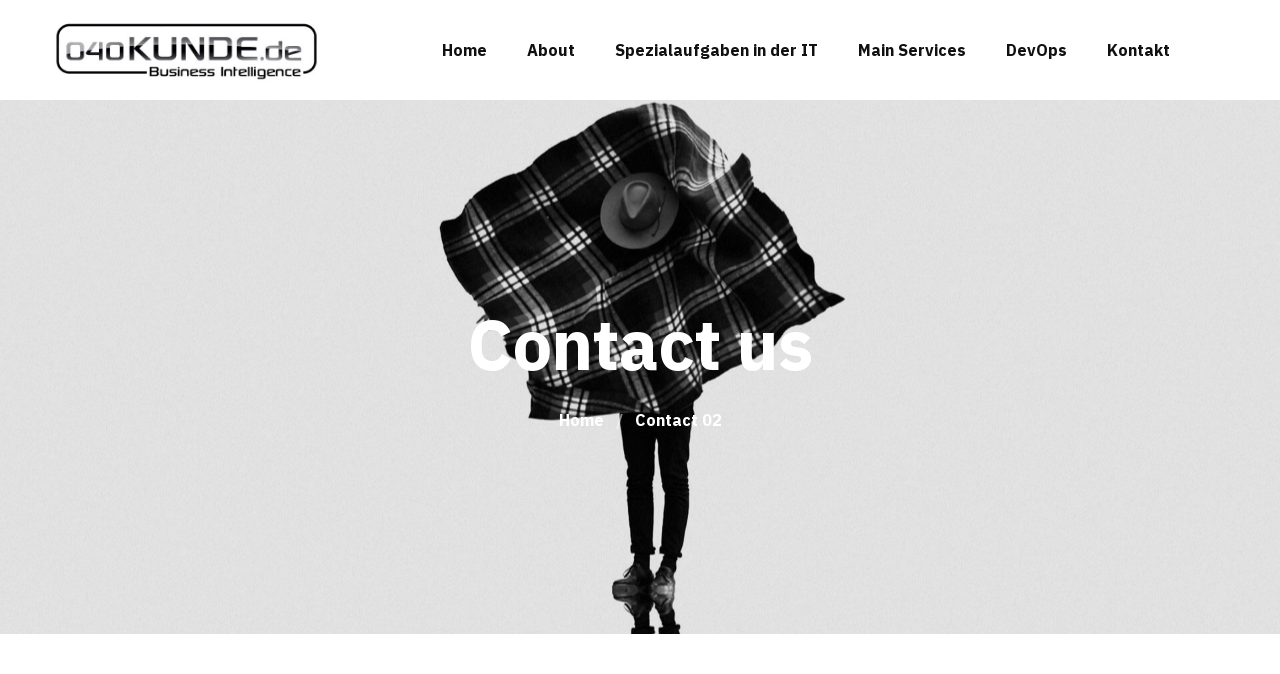

--- FILE ---
content_type: text/html; charset=utf-8
request_url: https://www.google.com/recaptcha/api2/anchor?ar=1&k=6Le-X-AZAAAAAMSfMCCuVMTgN6kbD2JFi5PI5QjP&co=aHR0cHM6Ly93d3cuMDQwa3VuZGUuZGU6NDQz&hl=en&v=9TiwnJFHeuIw_s0wSd3fiKfN&size=invisible&anchor-ms=20000&execute-ms=30000&cb=jnr9s7n10tij
body_size: 48165
content:
<!DOCTYPE HTML><html dir="ltr" lang="en"><head><meta http-equiv="Content-Type" content="text/html; charset=UTF-8">
<meta http-equiv="X-UA-Compatible" content="IE=edge">
<title>reCAPTCHA</title>
<style type="text/css">
/* cyrillic-ext */
@font-face {
  font-family: 'Roboto';
  font-style: normal;
  font-weight: 400;
  font-stretch: 100%;
  src: url(//fonts.gstatic.com/s/roboto/v48/KFO7CnqEu92Fr1ME7kSn66aGLdTylUAMa3GUBHMdazTgWw.woff2) format('woff2');
  unicode-range: U+0460-052F, U+1C80-1C8A, U+20B4, U+2DE0-2DFF, U+A640-A69F, U+FE2E-FE2F;
}
/* cyrillic */
@font-face {
  font-family: 'Roboto';
  font-style: normal;
  font-weight: 400;
  font-stretch: 100%;
  src: url(//fonts.gstatic.com/s/roboto/v48/KFO7CnqEu92Fr1ME7kSn66aGLdTylUAMa3iUBHMdazTgWw.woff2) format('woff2');
  unicode-range: U+0301, U+0400-045F, U+0490-0491, U+04B0-04B1, U+2116;
}
/* greek-ext */
@font-face {
  font-family: 'Roboto';
  font-style: normal;
  font-weight: 400;
  font-stretch: 100%;
  src: url(//fonts.gstatic.com/s/roboto/v48/KFO7CnqEu92Fr1ME7kSn66aGLdTylUAMa3CUBHMdazTgWw.woff2) format('woff2');
  unicode-range: U+1F00-1FFF;
}
/* greek */
@font-face {
  font-family: 'Roboto';
  font-style: normal;
  font-weight: 400;
  font-stretch: 100%;
  src: url(//fonts.gstatic.com/s/roboto/v48/KFO7CnqEu92Fr1ME7kSn66aGLdTylUAMa3-UBHMdazTgWw.woff2) format('woff2');
  unicode-range: U+0370-0377, U+037A-037F, U+0384-038A, U+038C, U+038E-03A1, U+03A3-03FF;
}
/* math */
@font-face {
  font-family: 'Roboto';
  font-style: normal;
  font-weight: 400;
  font-stretch: 100%;
  src: url(//fonts.gstatic.com/s/roboto/v48/KFO7CnqEu92Fr1ME7kSn66aGLdTylUAMawCUBHMdazTgWw.woff2) format('woff2');
  unicode-range: U+0302-0303, U+0305, U+0307-0308, U+0310, U+0312, U+0315, U+031A, U+0326-0327, U+032C, U+032F-0330, U+0332-0333, U+0338, U+033A, U+0346, U+034D, U+0391-03A1, U+03A3-03A9, U+03B1-03C9, U+03D1, U+03D5-03D6, U+03F0-03F1, U+03F4-03F5, U+2016-2017, U+2034-2038, U+203C, U+2040, U+2043, U+2047, U+2050, U+2057, U+205F, U+2070-2071, U+2074-208E, U+2090-209C, U+20D0-20DC, U+20E1, U+20E5-20EF, U+2100-2112, U+2114-2115, U+2117-2121, U+2123-214F, U+2190, U+2192, U+2194-21AE, U+21B0-21E5, U+21F1-21F2, U+21F4-2211, U+2213-2214, U+2216-22FF, U+2308-230B, U+2310, U+2319, U+231C-2321, U+2336-237A, U+237C, U+2395, U+239B-23B7, U+23D0, U+23DC-23E1, U+2474-2475, U+25AF, U+25B3, U+25B7, U+25BD, U+25C1, U+25CA, U+25CC, U+25FB, U+266D-266F, U+27C0-27FF, U+2900-2AFF, U+2B0E-2B11, U+2B30-2B4C, U+2BFE, U+3030, U+FF5B, U+FF5D, U+1D400-1D7FF, U+1EE00-1EEFF;
}
/* symbols */
@font-face {
  font-family: 'Roboto';
  font-style: normal;
  font-weight: 400;
  font-stretch: 100%;
  src: url(//fonts.gstatic.com/s/roboto/v48/KFO7CnqEu92Fr1ME7kSn66aGLdTylUAMaxKUBHMdazTgWw.woff2) format('woff2');
  unicode-range: U+0001-000C, U+000E-001F, U+007F-009F, U+20DD-20E0, U+20E2-20E4, U+2150-218F, U+2190, U+2192, U+2194-2199, U+21AF, U+21E6-21F0, U+21F3, U+2218-2219, U+2299, U+22C4-22C6, U+2300-243F, U+2440-244A, U+2460-24FF, U+25A0-27BF, U+2800-28FF, U+2921-2922, U+2981, U+29BF, U+29EB, U+2B00-2BFF, U+4DC0-4DFF, U+FFF9-FFFB, U+10140-1018E, U+10190-1019C, U+101A0, U+101D0-101FD, U+102E0-102FB, U+10E60-10E7E, U+1D2C0-1D2D3, U+1D2E0-1D37F, U+1F000-1F0FF, U+1F100-1F1AD, U+1F1E6-1F1FF, U+1F30D-1F30F, U+1F315, U+1F31C, U+1F31E, U+1F320-1F32C, U+1F336, U+1F378, U+1F37D, U+1F382, U+1F393-1F39F, U+1F3A7-1F3A8, U+1F3AC-1F3AF, U+1F3C2, U+1F3C4-1F3C6, U+1F3CA-1F3CE, U+1F3D4-1F3E0, U+1F3ED, U+1F3F1-1F3F3, U+1F3F5-1F3F7, U+1F408, U+1F415, U+1F41F, U+1F426, U+1F43F, U+1F441-1F442, U+1F444, U+1F446-1F449, U+1F44C-1F44E, U+1F453, U+1F46A, U+1F47D, U+1F4A3, U+1F4B0, U+1F4B3, U+1F4B9, U+1F4BB, U+1F4BF, U+1F4C8-1F4CB, U+1F4D6, U+1F4DA, U+1F4DF, U+1F4E3-1F4E6, U+1F4EA-1F4ED, U+1F4F7, U+1F4F9-1F4FB, U+1F4FD-1F4FE, U+1F503, U+1F507-1F50B, U+1F50D, U+1F512-1F513, U+1F53E-1F54A, U+1F54F-1F5FA, U+1F610, U+1F650-1F67F, U+1F687, U+1F68D, U+1F691, U+1F694, U+1F698, U+1F6AD, U+1F6B2, U+1F6B9-1F6BA, U+1F6BC, U+1F6C6-1F6CF, U+1F6D3-1F6D7, U+1F6E0-1F6EA, U+1F6F0-1F6F3, U+1F6F7-1F6FC, U+1F700-1F7FF, U+1F800-1F80B, U+1F810-1F847, U+1F850-1F859, U+1F860-1F887, U+1F890-1F8AD, U+1F8B0-1F8BB, U+1F8C0-1F8C1, U+1F900-1F90B, U+1F93B, U+1F946, U+1F984, U+1F996, U+1F9E9, U+1FA00-1FA6F, U+1FA70-1FA7C, U+1FA80-1FA89, U+1FA8F-1FAC6, U+1FACE-1FADC, U+1FADF-1FAE9, U+1FAF0-1FAF8, U+1FB00-1FBFF;
}
/* vietnamese */
@font-face {
  font-family: 'Roboto';
  font-style: normal;
  font-weight: 400;
  font-stretch: 100%;
  src: url(//fonts.gstatic.com/s/roboto/v48/KFO7CnqEu92Fr1ME7kSn66aGLdTylUAMa3OUBHMdazTgWw.woff2) format('woff2');
  unicode-range: U+0102-0103, U+0110-0111, U+0128-0129, U+0168-0169, U+01A0-01A1, U+01AF-01B0, U+0300-0301, U+0303-0304, U+0308-0309, U+0323, U+0329, U+1EA0-1EF9, U+20AB;
}
/* latin-ext */
@font-face {
  font-family: 'Roboto';
  font-style: normal;
  font-weight: 400;
  font-stretch: 100%;
  src: url(//fonts.gstatic.com/s/roboto/v48/KFO7CnqEu92Fr1ME7kSn66aGLdTylUAMa3KUBHMdazTgWw.woff2) format('woff2');
  unicode-range: U+0100-02BA, U+02BD-02C5, U+02C7-02CC, U+02CE-02D7, U+02DD-02FF, U+0304, U+0308, U+0329, U+1D00-1DBF, U+1E00-1E9F, U+1EF2-1EFF, U+2020, U+20A0-20AB, U+20AD-20C0, U+2113, U+2C60-2C7F, U+A720-A7FF;
}
/* latin */
@font-face {
  font-family: 'Roboto';
  font-style: normal;
  font-weight: 400;
  font-stretch: 100%;
  src: url(//fonts.gstatic.com/s/roboto/v48/KFO7CnqEu92Fr1ME7kSn66aGLdTylUAMa3yUBHMdazQ.woff2) format('woff2');
  unicode-range: U+0000-00FF, U+0131, U+0152-0153, U+02BB-02BC, U+02C6, U+02DA, U+02DC, U+0304, U+0308, U+0329, U+2000-206F, U+20AC, U+2122, U+2191, U+2193, U+2212, U+2215, U+FEFF, U+FFFD;
}
/* cyrillic-ext */
@font-face {
  font-family: 'Roboto';
  font-style: normal;
  font-weight: 500;
  font-stretch: 100%;
  src: url(//fonts.gstatic.com/s/roboto/v48/KFO7CnqEu92Fr1ME7kSn66aGLdTylUAMa3GUBHMdazTgWw.woff2) format('woff2');
  unicode-range: U+0460-052F, U+1C80-1C8A, U+20B4, U+2DE0-2DFF, U+A640-A69F, U+FE2E-FE2F;
}
/* cyrillic */
@font-face {
  font-family: 'Roboto';
  font-style: normal;
  font-weight: 500;
  font-stretch: 100%;
  src: url(//fonts.gstatic.com/s/roboto/v48/KFO7CnqEu92Fr1ME7kSn66aGLdTylUAMa3iUBHMdazTgWw.woff2) format('woff2');
  unicode-range: U+0301, U+0400-045F, U+0490-0491, U+04B0-04B1, U+2116;
}
/* greek-ext */
@font-face {
  font-family: 'Roboto';
  font-style: normal;
  font-weight: 500;
  font-stretch: 100%;
  src: url(//fonts.gstatic.com/s/roboto/v48/KFO7CnqEu92Fr1ME7kSn66aGLdTylUAMa3CUBHMdazTgWw.woff2) format('woff2');
  unicode-range: U+1F00-1FFF;
}
/* greek */
@font-face {
  font-family: 'Roboto';
  font-style: normal;
  font-weight: 500;
  font-stretch: 100%;
  src: url(//fonts.gstatic.com/s/roboto/v48/KFO7CnqEu92Fr1ME7kSn66aGLdTylUAMa3-UBHMdazTgWw.woff2) format('woff2');
  unicode-range: U+0370-0377, U+037A-037F, U+0384-038A, U+038C, U+038E-03A1, U+03A3-03FF;
}
/* math */
@font-face {
  font-family: 'Roboto';
  font-style: normal;
  font-weight: 500;
  font-stretch: 100%;
  src: url(//fonts.gstatic.com/s/roboto/v48/KFO7CnqEu92Fr1ME7kSn66aGLdTylUAMawCUBHMdazTgWw.woff2) format('woff2');
  unicode-range: U+0302-0303, U+0305, U+0307-0308, U+0310, U+0312, U+0315, U+031A, U+0326-0327, U+032C, U+032F-0330, U+0332-0333, U+0338, U+033A, U+0346, U+034D, U+0391-03A1, U+03A3-03A9, U+03B1-03C9, U+03D1, U+03D5-03D6, U+03F0-03F1, U+03F4-03F5, U+2016-2017, U+2034-2038, U+203C, U+2040, U+2043, U+2047, U+2050, U+2057, U+205F, U+2070-2071, U+2074-208E, U+2090-209C, U+20D0-20DC, U+20E1, U+20E5-20EF, U+2100-2112, U+2114-2115, U+2117-2121, U+2123-214F, U+2190, U+2192, U+2194-21AE, U+21B0-21E5, U+21F1-21F2, U+21F4-2211, U+2213-2214, U+2216-22FF, U+2308-230B, U+2310, U+2319, U+231C-2321, U+2336-237A, U+237C, U+2395, U+239B-23B7, U+23D0, U+23DC-23E1, U+2474-2475, U+25AF, U+25B3, U+25B7, U+25BD, U+25C1, U+25CA, U+25CC, U+25FB, U+266D-266F, U+27C0-27FF, U+2900-2AFF, U+2B0E-2B11, U+2B30-2B4C, U+2BFE, U+3030, U+FF5B, U+FF5D, U+1D400-1D7FF, U+1EE00-1EEFF;
}
/* symbols */
@font-face {
  font-family: 'Roboto';
  font-style: normal;
  font-weight: 500;
  font-stretch: 100%;
  src: url(//fonts.gstatic.com/s/roboto/v48/KFO7CnqEu92Fr1ME7kSn66aGLdTylUAMaxKUBHMdazTgWw.woff2) format('woff2');
  unicode-range: U+0001-000C, U+000E-001F, U+007F-009F, U+20DD-20E0, U+20E2-20E4, U+2150-218F, U+2190, U+2192, U+2194-2199, U+21AF, U+21E6-21F0, U+21F3, U+2218-2219, U+2299, U+22C4-22C6, U+2300-243F, U+2440-244A, U+2460-24FF, U+25A0-27BF, U+2800-28FF, U+2921-2922, U+2981, U+29BF, U+29EB, U+2B00-2BFF, U+4DC0-4DFF, U+FFF9-FFFB, U+10140-1018E, U+10190-1019C, U+101A0, U+101D0-101FD, U+102E0-102FB, U+10E60-10E7E, U+1D2C0-1D2D3, U+1D2E0-1D37F, U+1F000-1F0FF, U+1F100-1F1AD, U+1F1E6-1F1FF, U+1F30D-1F30F, U+1F315, U+1F31C, U+1F31E, U+1F320-1F32C, U+1F336, U+1F378, U+1F37D, U+1F382, U+1F393-1F39F, U+1F3A7-1F3A8, U+1F3AC-1F3AF, U+1F3C2, U+1F3C4-1F3C6, U+1F3CA-1F3CE, U+1F3D4-1F3E0, U+1F3ED, U+1F3F1-1F3F3, U+1F3F5-1F3F7, U+1F408, U+1F415, U+1F41F, U+1F426, U+1F43F, U+1F441-1F442, U+1F444, U+1F446-1F449, U+1F44C-1F44E, U+1F453, U+1F46A, U+1F47D, U+1F4A3, U+1F4B0, U+1F4B3, U+1F4B9, U+1F4BB, U+1F4BF, U+1F4C8-1F4CB, U+1F4D6, U+1F4DA, U+1F4DF, U+1F4E3-1F4E6, U+1F4EA-1F4ED, U+1F4F7, U+1F4F9-1F4FB, U+1F4FD-1F4FE, U+1F503, U+1F507-1F50B, U+1F50D, U+1F512-1F513, U+1F53E-1F54A, U+1F54F-1F5FA, U+1F610, U+1F650-1F67F, U+1F687, U+1F68D, U+1F691, U+1F694, U+1F698, U+1F6AD, U+1F6B2, U+1F6B9-1F6BA, U+1F6BC, U+1F6C6-1F6CF, U+1F6D3-1F6D7, U+1F6E0-1F6EA, U+1F6F0-1F6F3, U+1F6F7-1F6FC, U+1F700-1F7FF, U+1F800-1F80B, U+1F810-1F847, U+1F850-1F859, U+1F860-1F887, U+1F890-1F8AD, U+1F8B0-1F8BB, U+1F8C0-1F8C1, U+1F900-1F90B, U+1F93B, U+1F946, U+1F984, U+1F996, U+1F9E9, U+1FA00-1FA6F, U+1FA70-1FA7C, U+1FA80-1FA89, U+1FA8F-1FAC6, U+1FACE-1FADC, U+1FADF-1FAE9, U+1FAF0-1FAF8, U+1FB00-1FBFF;
}
/* vietnamese */
@font-face {
  font-family: 'Roboto';
  font-style: normal;
  font-weight: 500;
  font-stretch: 100%;
  src: url(//fonts.gstatic.com/s/roboto/v48/KFO7CnqEu92Fr1ME7kSn66aGLdTylUAMa3OUBHMdazTgWw.woff2) format('woff2');
  unicode-range: U+0102-0103, U+0110-0111, U+0128-0129, U+0168-0169, U+01A0-01A1, U+01AF-01B0, U+0300-0301, U+0303-0304, U+0308-0309, U+0323, U+0329, U+1EA0-1EF9, U+20AB;
}
/* latin-ext */
@font-face {
  font-family: 'Roboto';
  font-style: normal;
  font-weight: 500;
  font-stretch: 100%;
  src: url(//fonts.gstatic.com/s/roboto/v48/KFO7CnqEu92Fr1ME7kSn66aGLdTylUAMa3KUBHMdazTgWw.woff2) format('woff2');
  unicode-range: U+0100-02BA, U+02BD-02C5, U+02C7-02CC, U+02CE-02D7, U+02DD-02FF, U+0304, U+0308, U+0329, U+1D00-1DBF, U+1E00-1E9F, U+1EF2-1EFF, U+2020, U+20A0-20AB, U+20AD-20C0, U+2113, U+2C60-2C7F, U+A720-A7FF;
}
/* latin */
@font-face {
  font-family: 'Roboto';
  font-style: normal;
  font-weight: 500;
  font-stretch: 100%;
  src: url(//fonts.gstatic.com/s/roboto/v48/KFO7CnqEu92Fr1ME7kSn66aGLdTylUAMa3yUBHMdazQ.woff2) format('woff2');
  unicode-range: U+0000-00FF, U+0131, U+0152-0153, U+02BB-02BC, U+02C6, U+02DA, U+02DC, U+0304, U+0308, U+0329, U+2000-206F, U+20AC, U+2122, U+2191, U+2193, U+2212, U+2215, U+FEFF, U+FFFD;
}
/* cyrillic-ext */
@font-face {
  font-family: 'Roboto';
  font-style: normal;
  font-weight: 900;
  font-stretch: 100%;
  src: url(//fonts.gstatic.com/s/roboto/v48/KFO7CnqEu92Fr1ME7kSn66aGLdTylUAMa3GUBHMdazTgWw.woff2) format('woff2');
  unicode-range: U+0460-052F, U+1C80-1C8A, U+20B4, U+2DE0-2DFF, U+A640-A69F, U+FE2E-FE2F;
}
/* cyrillic */
@font-face {
  font-family: 'Roboto';
  font-style: normal;
  font-weight: 900;
  font-stretch: 100%;
  src: url(//fonts.gstatic.com/s/roboto/v48/KFO7CnqEu92Fr1ME7kSn66aGLdTylUAMa3iUBHMdazTgWw.woff2) format('woff2');
  unicode-range: U+0301, U+0400-045F, U+0490-0491, U+04B0-04B1, U+2116;
}
/* greek-ext */
@font-face {
  font-family: 'Roboto';
  font-style: normal;
  font-weight: 900;
  font-stretch: 100%;
  src: url(//fonts.gstatic.com/s/roboto/v48/KFO7CnqEu92Fr1ME7kSn66aGLdTylUAMa3CUBHMdazTgWw.woff2) format('woff2');
  unicode-range: U+1F00-1FFF;
}
/* greek */
@font-face {
  font-family: 'Roboto';
  font-style: normal;
  font-weight: 900;
  font-stretch: 100%;
  src: url(//fonts.gstatic.com/s/roboto/v48/KFO7CnqEu92Fr1ME7kSn66aGLdTylUAMa3-UBHMdazTgWw.woff2) format('woff2');
  unicode-range: U+0370-0377, U+037A-037F, U+0384-038A, U+038C, U+038E-03A1, U+03A3-03FF;
}
/* math */
@font-face {
  font-family: 'Roboto';
  font-style: normal;
  font-weight: 900;
  font-stretch: 100%;
  src: url(//fonts.gstatic.com/s/roboto/v48/KFO7CnqEu92Fr1ME7kSn66aGLdTylUAMawCUBHMdazTgWw.woff2) format('woff2');
  unicode-range: U+0302-0303, U+0305, U+0307-0308, U+0310, U+0312, U+0315, U+031A, U+0326-0327, U+032C, U+032F-0330, U+0332-0333, U+0338, U+033A, U+0346, U+034D, U+0391-03A1, U+03A3-03A9, U+03B1-03C9, U+03D1, U+03D5-03D6, U+03F0-03F1, U+03F4-03F5, U+2016-2017, U+2034-2038, U+203C, U+2040, U+2043, U+2047, U+2050, U+2057, U+205F, U+2070-2071, U+2074-208E, U+2090-209C, U+20D0-20DC, U+20E1, U+20E5-20EF, U+2100-2112, U+2114-2115, U+2117-2121, U+2123-214F, U+2190, U+2192, U+2194-21AE, U+21B0-21E5, U+21F1-21F2, U+21F4-2211, U+2213-2214, U+2216-22FF, U+2308-230B, U+2310, U+2319, U+231C-2321, U+2336-237A, U+237C, U+2395, U+239B-23B7, U+23D0, U+23DC-23E1, U+2474-2475, U+25AF, U+25B3, U+25B7, U+25BD, U+25C1, U+25CA, U+25CC, U+25FB, U+266D-266F, U+27C0-27FF, U+2900-2AFF, U+2B0E-2B11, U+2B30-2B4C, U+2BFE, U+3030, U+FF5B, U+FF5D, U+1D400-1D7FF, U+1EE00-1EEFF;
}
/* symbols */
@font-face {
  font-family: 'Roboto';
  font-style: normal;
  font-weight: 900;
  font-stretch: 100%;
  src: url(//fonts.gstatic.com/s/roboto/v48/KFO7CnqEu92Fr1ME7kSn66aGLdTylUAMaxKUBHMdazTgWw.woff2) format('woff2');
  unicode-range: U+0001-000C, U+000E-001F, U+007F-009F, U+20DD-20E0, U+20E2-20E4, U+2150-218F, U+2190, U+2192, U+2194-2199, U+21AF, U+21E6-21F0, U+21F3, U+2218-2219, U+2299, U+22C4-22C6, U+2300-243F, U+2440-244A, U+2460-24FF, U+25A0-27BF, U+2800-28FF, U+2921-2922, U+2981, U+29BF, U+29EB, U+2B00-2BFF, U+4DC0-4DFF, U+FFF9-FFFB, U+10140-1018E, U+10190-1019C, U+101A0, U+101D0-101FD, U+102E0-102FB, U+10E60-10E7E, U+1D2C0-1D2D3, U+1D2E0-1D37F, U+1F000-1F0FF, U+1F100-1F1AD, U+1F1E6-1F1FF, U+1F30D-1F30F, U+1F315, U+1F31C, U+1F31E, U+1F320-1F32C, U+1F336, U+1F378, U+1F37D, U+1F382, U+1F393-1F39F, U+1F3A7-1F3A8, U+1F3AC-1F3AF, U+1F3C2, U+1F3C4-1F3C6, U+1F3CA-1F3CE, U+1F3D4-1F3E0, U+1F3ED, U+1F3F1-1F3F3, U+1F3F5-1F3F7, U+1F408, U+1F415, U+1F41F, U+1F426, U+1F43F, U+1F441-1F442, U+1F444, U+1F446-1F449, U+1F44C-1F44E, U+1F453, U+1F46A, U+1F47D, U+1F4A3, U+1F4B0, U+1F4B3, U+1F4B9, U+1F4BB, U+1F4BF, U+1F4C8-1F4CB, U+1F4D6, U+1F4DA, U+1F4DF, U+1F4E3-1F4E6, U+1F4EA-1F4ED, U+1F4F7, U+1F4F9-1F4FB, U+1F4FD-1F4FE, U+1F503, U+1F507-1F50B, U+1F50D, U+1F512-1F513, U+1F53E-1F54A, U+1F54F-1F5FA, U+1F610, U+1F650-1F67F, U+1F687, U+1F68D, U+1F691, U+1F694, U+1F698, U+1F6AD, U+1F6B2, U+1F6B9-1F6BA, U+1F6BC, U+1F6C6-1F6CF, U+1F6D3-1F6D7, U+1F6E0-1F6EA, U+1F6F0-1F6F3, U+1F6F7-1F6FC, U+1F700-1F7FF, U+1F800-1F80B, U+1F810-1F847, U+1F850-1F859, U+1F860-1F887, U+1F890-1F8AD, U+1F8B0-1F8BB, U+1F8C0-1F8C1, U+1F900-1F90B, U+1F93B, U+1F946, U+1F984, U+1F996, U+1F9E9, U+1FA00-1FA6F, U+1FA70-1FA7C, U+1FA80-1FA89, U+1FA8F-1FAC6, U+1FACE-1FADC, U+1FADF-1FAE9, U+1FAF0-1FAF8, U+1FB00-1FBFF;
}
/* vietnamese */
@font-face {
  font-family: 'Roboto';
  font-style: normal;
  font-weight: 900;
  font-stretch: 100%;
  src: url(//fonts.gstatic.com/s/roboto/v48/KFO7CnqEu92Fr1ME7kSn66aGLdTylUAMa3OUBHMdazTgWw.woff2) format('woff2');
  unicode-range: U+0102-0103, U+0110-0111, U+0128-0129, U+0168-0169, U+01A0-01A1, U+01AF-01B0, U+0300-0301, U+0303-0304, U+0308-0309, U+0323, U+0329, U+1EA0-1EF9, U+20AB;
}
/* latin-ext */
@font-face {
  font-family: 'Roboto';
  font-style: normal;
  font-weight: 900;
  font-stretch: 100%;
  src: url(//fonts.gstatic.com/s/roboto/v48/KFO7CnqEu92Fr1ME7kSn66aGLdTylUAMa3KUBHMdazTgWw.woff2) format('woff2');
  unicode-range: U+0100-02BA, U+02BD-02C5, U+02C7-02CC, U+02CE-02D7, U+02DD-02FF, U+0304, U+0308, U+0329, U+1D00-1DBF, U+1E00-1E9F, U+1EF2-1EFF, U+2020, U+20A0-20AB, U+20AD-20C0, U+2113, U+2C60-2C7F, U+A720-A7FF;
}
/* latin */
@font-face {
  font-family: 'Roboto';
  font-style: normal;
  font-weight: 900;
  font-stretch: 100%;
  src: url(//fonts.gstatic.com/s/roboto/v48/KFO7CnqEu92Fr1ME7kSn66aGLdTylUAMa3yUBHMdazQ.woff2) format('woff2');
  unicode-range: U+0000-00FF, U+0131, U+0152-0153, U+02BB-02BC, U+02C6, U+02DA, U+02DC, U+0304, U+0308, U+0329, U+2000-206F, U+20AC, U+2122, U+2191, U+2193, U+2212, U+2215, U+FEFF, U+FFFD;
}

</style>
<link rel="stylesheet" type="text/css" href="https://www.gstatic.com/recaptcha/releases/9TiwnJFHeuIw_s0wSd3fiKfN/styles__ltr.css">
<script nonce="Dx677yzb_LnZPC0RjPY_iQ" type="text/javascript">window['__recaptcha_api'] = 'https://www.google.com/recaptcha/api2/';</script>
<script type="text/javascript" src="https://www.gstatic.com/recaptcha/releases/9TiwnJFHeuIw_s0wSd3fiKfN/recaptcha__en.js" nonce="Dx677yzb_LnZPC0RjPY_iQ">
      
    </script></head>
<body><div id="rc-anchor-alert" class="rc-anchor-alert"></div>
<input type="hidden" id="recaptcha-token" value="[base64]">
<script type="text/javascript" nonce="Dx677yzb_LnZPC0RjPY_iQ">
      recaptcha.anchor.Main.init("[\x22ainput\x22,[\x22bgdata\x22,\x22\x22,\[base64]/[base64]/[base64]/KE4oMTI0LHYsdi5HKSxMWihsLHYpKTpOKDEyNCx2LGwpLFYpLHYpLFQpKSxGKDE3MSx2KX0scjc9ZnVuY3Rpb24obCl7cmV0dXJuIGx9LEM9ZnVuY3Rpb24obCxWLHYpe04odixsLFYpLFZbYWtdPTI3OTZ9LG49ZnVuY3Rpb24obCxWKXtWLlg9KChWLlg/[base64]/[base64]/[base64]/[base64]/[base64]/[base64]/[base64]/[base64]/[base64]/[base64]/[base64]\\u003d\x22,\[base64]\\u003d\x22,\x22w4/ChhXDuFIXMsO/wqxPVsO/w6XDgsKpwqtrEX0Dwr3CvsOWbjZcVjHCrT4fY8O2S8KcKVJTw7rDswzDg8K4fcOQcMKnNcOvWsKMJ8OOwq1JwpxdIADDgCIzKGnDhxHDvgEswrUuARZHRTU4NRfCvsKoesOPCsKmw7bDoS/CqDbDrMOKwqXDvWxEw4XCkcO7w4QIJMKeZsOZwo/CoDzCkDTDhD8tTsK1YHbDjQ5/KcKyw6kSw4lYecK6WQggw5rCojt1bzsdw4PDhsKmDy/[base64]/CpcKXYMODb8OtCMOQKjkowpgHw7VcLcOBwosGXBvDjMKFBMKOaS7Cv8O8wpzDrTDCrcK4w7cpwoo0wpACw4bCsyERPsKpQFdiDsKyw5ZqESk/woPCiy3CmSVBw7PDoFfDvW3CuFNVw407wrzDs11vNm7Dsm3CgcK5w41Lw6NlF8KOw5TDl3XDlcONwo98w73Dk8Orw4rCtD7DvsKjw68ERcOafDPCo8OCw61nYl5Jw5gLc8Obwp7CqEHDu8OMw5PCoyzCpMO0S1LDsWDCgRXCqxpcPsKJacKWSsKUXMK/w4h0QsKWZVFuwotSI8KOw6DDmgkMPHFheX4sw5TDsMKRw7wueMOLLg8aQhxgcsKKGUtSDz9dBS9rwpQ+S8Odw7cgwpbCn8ONwqxYdT5FBsKew5h1wpzDj8O2TcOaacOlw5/ChsKNP1ggwqPCp8KCFsKad8Kqwr7CssOaw4pcY2swesOiRRtML0Qjw5rCoMKreEdDVnNtMcK9wpx9w7l8w5YBwqY/w6PCuGoqBcOpw6QdVMOcwr/DmAIKw7/Dl3jCu8Kcd0rCuMOAVTggw65uw51Ew6BaV8KQf8OnK1TCv8O5H8KrZTIVVcOrwrY5w79hL8OsXGopwpXCtUYyCcKILEvDmkTDoMKdw7nCtFNdbMKgH8K9KDfDh8OSPQLChcObX2fCj8KNSUPDssKcKybClhfDlznCtwvDnUTDrCEhwoPCssO/RcKYw4AjwoRbwojCvMKBM1FJIRJzwoPDhMKjw4YcwobCmkjCgBEjAlrCisKQZADDt8KvLFzDu8KQQUvDkRHDpMOWBSnClxnDpMKZwodufMOcBk9pw4Ziw4zCqMKZw7dFOio3w7nDjcKuBsOBwr/[base64]/Cvw8MUsOVw47CgMKrw68qw69Vw4lJwpPDpsOiY8OKFMOBw6QQwqsSGMK7AjUMw4rCrWBDwqHCt28Gw6rClg3CvEtOwq3CtcO7wr0KPzXDnMKSwro8OcOfU8KLw4ATI8KeMUYAS33Dv8KIUsOfIMOuPgxcD8K/[base64]/CnHbDmsOXw5TCtMKpUgwBworCucKZwpjDvH4fw4xOdMKEw44CO8OJwqZqwqB/[base64]/CjUhjTMKWw4zDpsK+fcOEc8OHw48VJnjCiw/[base64]/DgFBDw5fCvgMXw7vDnsKCwoXDkA3DvcO+w7FywqLDhljCvcKzDRMDw5rCkzDCuMK4JsKFY8OQahTDsVsyRsKyesK2NS7ClMKdw6p4XCHDtkA3GsK8w5HDlcOEFMOAOsK/O8K0w5rDvETDlCjDlcKWWsKfwolQwpPDlzxMU2jCvB7Com0MCV1bwpLDpALCo8O/NybCn8KrP8KdecKKVE/Ct8KJwpHDscOwLT/Cs2jDr3M2w6DCpMKBw7LCt8K6woViRV/DosK3wrZsMcO6w6/DlVPDncOnwp/DrBZzSsOOwpA8DcK/woHCsGVvTF/Dp0Bgw7rDncKOw5UARhLCkwd9w7PCvSlcPmHDtnw2E8OiwqFjL8OzRRFbw6vCmsKpwqDDg8OHw57Du3jCisOUwpTCq1/DtMOOw63CjsKIwrFYGGXDgcKOw7/DgMOYLA4yCGDDjcOIw5MadsOZWsO+w6t4e8KIw7VZwrDCr8OXw5DDrcKcwrrDh1PDnSHDrXDDgMO2dcK5P8O1MMOdw43DgMOVDEHCsl1FwpYIwrFCw5jCs8Kawq13wpnCo1MbdGcnwqBsw4fDnB/[base64]/wpDCmCYxwqdkSsK8H8KmJsKYJcOhd2XDmMOxwqZ+MVTDgx5+w7/CrAF6w6tnSGVSw54Iw5kCw5rCgsKbeMKibm0Cw7QUS8K9w5vChsK8cHbCjD4WwrwQwprDucO4H27DlsOlcVnDi8Krwr3CtMO6w7XCjMKcFsOoCETDjMK5UMOgwog8GELDjMK1wrF9SMKvwobChhAjFcK9Y8KYwr/ChMKtPRnCqsKqJMKsw5bDkCrDj0TDk8KLQl0QwpvCr8KMVWcTwphtw7EnFcOhwqdGKsKWw4fDgjXDgywjAMKYw4fCgjtFw4PCmzp5w6NFw6tjw5YedW/DgRbDgnfDk8OOOMOVVcKzwpzCnsKvwpBpwoHDo8KzSsOOw45AwoRaFDJIOQIRw4LChcKSRi/Dh8Kqb8KoB8K6DV/CqcOPwq/DuU4TRSLDgsK6QcOVwqsEZCvDp2pNwoLDnxDCiWbDvsO6UsOXCH7DmjzCnz3DpMOEw5bCg8OiwqzDiB8bwqLDrsKzIMOlw5JXAcOmV8Oxw4hEBsKqwqdhJMKnw7PClmgRKgXCjMOebjRIw7Zxw5vDg8KdAMKRwqRzw6vCisO4J1wAMcK1LsOKwq/[base64]/wrzDn8OyYWLDmW8Qwrgxw77DiEtJw48XY0XCiMKkJMKJwprDlQctwqYQfzvCig3Cmw0eJMO5IwfDiTLDiknDnMK+fcKgenDDlsOVWC8IcsK5SE/Ct8OYQ8OlY8OQwqhHaF/[base64]/CqcOCwpZ6wrvDv8K+J2DClk3CuHdwMsOzfMOYRkdeKVXDk3UfwqQ7wo7DpBUKwqkCwohUKj/[base64]/DkcOTwr7Dn8KmLFHDpD9gwp4cRcK4MsOkUFjCmyZ/JhdVwpnCv3EsbQBvRsKmLsKCwoYdw4FfcMKMYzjDnVfCt8KFEBfCgSNZPsKtwqDCgU7DqsK/w5xrcA3CqMOPw5nDgE4vwqXDkXTCj8K7w4vCkB7DsmzDsMK8w6tIB8OPPsK3w4FgRUjClEc3NsOfwrowwr/DmlfDjWXDj8OvwpvDmWjDtMKjw47Di8KVVzxjCcKNwrnCssOqUmjDpXbCvsK3eHnCtMK5bMOPwpHDlVbDscOaw6/CmQxSw4grwqPCksKiwpHCrWpZXC7DikTDh8KNJMKAADYeMiQTWsKKwqVtwqjCn2EHw6NvwrpsIlIhw7Q0OR7CsHrDhTJIwpt5wqPCrsKJQcKdNFkBwp7Cm8KXBgp4w7s8w6pVJBjDl8KAwoYfRcOqwq/DthZmJMOLworDsxd7wo5sVsO5f3XCk1HCpMOPw5lGw4zCosK4wpXCicK8bS3DhcKQwqlLaMOJw5bCh3cUwplSGxwnwp5ww43DnsO5SAwjw65AwrLDn8KGOcOZw5Raw6d6AcKzwoY/wp/DqjUCPQRJwo03w4PDnsK8w7DDrk94w7ZHw7rDnRbDq8ObwqFDR8OHPGXCuE1NWH3DjsO1OcKLw5NdAVjCrTtJTsOvw4rDv8KNw4/CiMOEwoHCrsO1dQvChsKgLsKewqzCt0VJE8KOwpnCrcO+wr/DoRjClcK3TyNYOsKbJcKeDn13OsO+eRrCo8K1US8Rw4NcTEtBw5zCjMOYw7vCscOZQSIcwqRUwpZgw5HDuyFywpZEwpXDucO3bsO2wo/CkwfCvsO2JB0gJ8KSwpXDnCcrXXnCh3fCqHpfwo/Dt8KeYU/DoyYrAMOewqHDq1PDu8O/wptPwo9PKWIANGVMw7LCq8KOwpRjEGLDvTXCjMOtw4rDsxDDq8OQASDDicKqYMKDFsKswozCglfCp8Ktw7/DrFvDp8ObwprDhcOVw5EQw4UTZsOLDgnDm8KbwrjCrVTCusOKw4PDt3oUGMOmw6LDtlfCqWXDlcKLDU7CuhXCkMOVZWDCmFtuRcKzwqLDvicPWCbCq8Kvw5oYV1c8wrTDsBrDjFlUDFVIw4HCgi8GbVFpGgzCg35cw7/Dr0/CuRTDsMKjwqDDokY4w6hgSsOtworDk8KSwpTCnmsJw7l4w7PDoMKSJ0IuwqbDn8OywovDiBzCoMObcDxfwqFzVgAUw4bDoCcdw6IFw4kKR8OmVlomw6lbK8Ofw5ECIsKzwq3DnsOawpNJw7PCjsOKTMKrw5TDocKSNsOCUMKjw5kWwpvDgWVKFV/[base64]/DusOhwp0GKAnDvcOnwot7DQ1tw6kgw7NdHcKhaCrDhMO3wobCqAc5DsO1wq0/wqwsdMKMfcKCwrRiC0UZAcKPwo3CuCzCmzE5woMKw4vCpsKaw5NNRU7Ctmhzw5YPworDu8KhMVYpw67CnzYwW1xVw77CncKnR8KXwpXDq8OIwq3CrMKowqg+w4YaMwlRc8Ocwp3CoyM9w4nDi8KxQ8KSwp3DoMKFwrbDrsOQwp/[base64]/CqMOYw5AYwpVRCX/Crx0nw6NwwojDlMOzQE3CgWszFGzCicOLwpMIw5fCnSrDmsOEwrfCq8KcO3oTw7Vew6MCEcOmV8Kaw57CrsOFwpXCj8OYw44qW27CmntCAH5kw4QnP8K1w4gIwqUXwojCo8KaZMO+LgrCtELCm3rCmsO/QlIww43DscONbEbDuAUdwrrCq8Kvw5/DpkogwqcWAXLCh8O9woMZwo90wp9/woLCui/DvMO3WTrCjlwBRyjDr8OawqrCo8KmMQhPw6DCscKuwp9Cw7NAw5ZBMGTDtUvDocKmwoDDpMKmwqkzw7jClWjCni5gwqbCgsKpUlB7w7Mfw7LCtlkLa8OLCsOMf8O2ZcOwwpXDtWDDqcODw6DDnWsLc8KPGcO+B0/CjxttQ8K9T8KxwpnDtXwaegHDicK/wovDh8K2wo0YEVvDtzXCqXc5E25owodQScOTw6jDqsK4woPCr8Otw5rCq8KYJsKhw7EIAsKAJVM6S1vCh8Olw74/wpogwocofcOMwq/DiQNkwoM4IVcKwq9pwpcWHcKKKsKcwp7Cu8Obw6AOw4LCkMO0w6nDq8KCT2rDpAPDl00faG8hIWnDoMKWTsKCQcOZLsOYPcOHX8OeE8O/w6vDmlgPS8K/Zz4fw7DCoUTDkcOvwofDoSTDrR96w4QBwobDp2UqwpXDp8KJwonDvTnDhHPDliTChG0Aw7LCkGgNLMOpdyPDjMO2KMObw7/ClxpLXcK+FnvCp2jCnxEnw5NEw77CqgPDtnPDsmzCrGdTdcOoBMKrIsOkW1rDqcOVw6xGw5TDucKHwp/CoMOew4rChcONwpDDkMOsw6AxNVZpZnXCu8OUPnV1wo8Qwr0swpHCvUHCu8OvAHPCqQDCoQ3CinJJTSrCki5Mcy04wrg9w7YeRSjDrcOEw6fDrcOOMi9uw6lQYcOzw5wDwoh2a8KMw6DCiBM8w4ltwq/Dpytsw4lcwrLDrxXDoHrCt8OPw4TCusKSO8OVwq/Dj34Gwpwmwp9Jw4xKQcO1w4lIT2xRED/Do0zCm8Oiwq3CqDLDhcKLGBTDuMKRw5TClcOvw77CgcKXwqIdwo8Ow6cNQWVaw6I1wpwrwo/DuzfDsidPL3VQwpvDjCt0w6jDrsKgw6/DugVhCMK5w4krw5vCrMOsOcKAOhLCoWDCu2rCkQYMw4NPwpLCrCNcQ8OIdcO1L8KBwrl3fW8UKiPCpcKyW2wrw57ClnjCvkTCmsOUWsKww6sDwqwawoN6w5nDlivCihcpRzITGWPCjxnCoyzCoiQ3GcOxwpJZw5/[base64]/w4rCoMOow6/Dvw5bVWN9RTlIw55Vwq4Cw5ZOcMKMwoYjwpobwpzClMO3HcKdRB9bRhjDvsOXw5BRIMOWwqUybsKcwqFRIcO+EMO5X8OaBsKaworDjjjDjMK/cUtTWcOiw6x9woXCsWJ4b8K4wr8IGwTCgigNPQEIbTfDlcOtw4TCpCDCo8KHw4Q3w70uwpgtFcO9wrktw6k6wrjCjSNAE8O2w5YSw4t/wq/CsElvEl7Cr8KvZz0SworCjcKMwoXCj0LDoMKeNlAuP05wwpsGwoTDuD/ClHJ/w7ZiRi/CtsKccsK0S8KrwqLDpcK1wqrCmUfDtHkUwr3DrsKSwr8dTcOkNQzCj8OUS3jDkWlPw6h2wp4vCyPClXlhwrvDrcOpwpIbw7N5wpbCoxgyQcKQw4B4wqVVwqsnRnLCiUjCqzRAw7/[base64]/[base64]/Cnw/CisOQwqDDtHzDj27CsMO6w7XDrcK/[base64]/CssKzw7rCtUl4Fx3Cr8ObIcKDwp5dP8Onw6jDiMKhw4fCvsKMw77DqCbDvsO/[base64]/Dn8KPwpXCsx/DnUsCbFIvw6TDg8O6D8KKbkB+IsOJw6tYw7LDrMOWwrLDhMK4woDDrsK5EkHDhXZfwq5Gw7TDhcKeMAvCun4RwqYCwpnCjMOOw7jDnnglwobDlA0Cwq5qVmvDgMKrw4DCp8O/JgJjSUF2wq7Cg8OGOWrDvR92w6PCpXZbwrzDt8OxYH7Cuh7CilPCoD3CncKEX8KJwp0YKMO4WsKxw5hNZsO4wrFlFcK/w6NlShDCicKeQsOTw6hMwqRtGcKVwpnDgcOPw4bCoMOEXUZRUnwewp8WBwrCo3NzwpvCrlsxK2PCnsKeQgcdHF/DisOsw4kCw4TDl0DDvXbDvzHDpcOFXWc6LAskNldaaMKnw4h0LRY7WcOjdsO0LcOBw5NiWk40RjJkwprCo8ONWVZmHTPDicKOwrkXw5/DhSB8w44GXigZX8KUwqAQE8K2N3oVw7jDucKFwo8TwoEYwpJ1DcOwwofCk8OxF8OLTjtiwpjCo8OVw7HDsFTDhgXDncOeTsOVLWwHw4zCp8KcwogsJ2FdwpjDnXnDsMOXbsKnwpZuRiPDmiHCvENMwodUGRJ7w4FMw6/[base64]/Dth41PcOOw7PDnGfClsKzw7EKw6ZrFm7CucKlw77Dp1PCmMK/ccKGTydzw7XCsjcYPyxawqsHw4vCkcOZwq/[base64]/CksOaKyjDl8Otwptewp/Cg8O3T8OXw6bCt8OwwqDCosOlwoPDqMOjZsKPw6jDvWg7JF/Cq8Okw6jDtMOyVjM/NMO4WmB/w6IMwqDDisKLwrXCoX3CjXQhw6JmI8K4LcOFTsKlwrJnw7DDp3ptw7wGw6/Do8K5w6QdwpFgwrTCpsO8dD4Nw6l2OsK0GcO5esOWahLDvzcQSsO9worCrcOzwpMnw5EdwoRrw5Y9wp0LInvDhBkESiPCj8O9w5YpMMKwwqI2w6zDlDPCs3AGw4/[base64]/Dlk0QVsKKHcKObkBRwozCj8OoesKmQ8K9TWgBwqrCnj8xYiYuwq/ClTDCtsKtworDuWjCtsKIDWTCp8K+PMKZwrbDsnRpW8K/A8OuYcKyNsO/wqXCmHPCpcKfIWgAwqF1DsOPEVECBcKocMKlw5LDu8K2w6PCtcOOLsOPdjxRwrfCjMKkw7pIwoTDp3DCrsOqwpzCpEvCvE7Dilkqw7nCqXdfw7HClD/Dm0Newq/DhEnDg8OrcEbDh8ObwppyecKVJnxxOsKxw7JFw7HDmMKswoLCoQIcfcOUwpLDgsKvwo5QwpYJYsKeXUjDq2zDtcKDwo3CgsOnwoNTwrbCvVPCui/DlcK7w5JlGU1gWwbCk3jChF7Cp8KdwqzCjsKSGMOZM8OPwo8oXMKwwpZJwpZiwp5Aw6V/LcOhwp3Cvz/Ct8Oad2EdeMKCwrLDnXBVw5lkFsK+PsOYIgLCg0dkFmHCjGp/w6QSVsKgLcKqwrvDh1nDhGXDvMKhesKowrbCp0fDsFTCn2PCuypoD8KwwpjCqgArwr5Pw6LCqEVwEm0SOA8bw4bDnzLDgMO/fh7CucOmbBtgwrAFwoVpwpw6w6vCtFQ3w5fDrCTCrMK6DH7CqCczwrbCuzg5CgDCoidwS8OFdVTCsHs3w7LDnsO2wpoRTXrCjhk7FsK7M8OTwq/Dh07CiETDksO6cMKSw4vCvcOHw6VgAQHCrMO5ZsOgw5p3EsOvw61swqrCqcKIFcKRw7s1wqwwZcOXKX3DssKow5JUw4LCmMOpw7HDt8OtTgPCm8KGLBPCglHCr2rCjMKIw50XScKxe11HECloD04wwoLCpC4Ew4nDt2XDq8OZwqASw4zClUkRIR/Ct2oTLGDClx8Ow5ImJz3CpMOTwq7Crj1mw7Fpw5zDnMKHwp/Ci3XCqcOgwogqwpDCnMK6QcKxKCMOw7sXOcKWfcORanxcfMKUwqDCshvDpkVTw4BTPsOYw57Dp8Oywr9YVsK3worCsHrCsi8NAkdEw7hHCT7Ci8KnwqMTORxoI1AhwowXw4U0VsO3OSFtw6Ehw4d/SBnCvMO/woZKw5nDgUEoGsOrf3ZiYcOowpHDgsOMJsOZIcOcT8K9w6sqO058wrR9L1PCmzjCh8Kfw6tgwoZvwpx5A2rCmMO+bFcxw4nDkcKcwr51wp/DusOZwop0LDl7w5BYw7rDtMKlbMOFw7Jpc8KXw4xzC8O+w7NEaTvCtW/ChRrDhcK3TcO7wqPDiiJewpQkw4M9w4xKw5FRwodEw78Gw6/Cox7CsRDCojLCuGxGwrl3ZsKwwrxgcz56OiBGw69+wqsDwo3Dj1BcTsO+acK+TcOJwr/DuVgQS8OpwoPCssOhw7rDisOqw4DDoElUwoUXPCPCu8Kswr1oJcKyf2tTwo4FRsOkwo3CqjQPwqnChUjDnMKew5UoDj/DpMKEwr4cZmrDlMOWJsOmTcKrw7cRw6kxBw3DmMODBsOOPMO0HEPDqhcYw5jCr8O8P0DCq3jCrnZYw5PCtDAcOcOgIsKIwrDCkEdxwpvDkU3CtlXCqz7CqgnCgWvCmMKIw4kFRsKdUFLDng3ClcONdcOSVFvDnUrCv3XDrCXCj8ORKT9Jwplcw5fDicKgw7bDg0/CjMOXw4vCvcOQVyjCgyzDjcOxAsOlf8OAesKoZ8KBw4LCs8OCwpdrJl/ClSXDu8KebsKiwr7CjcOMN3EPf8OSw4Rocl4EwqNDKiPCn8OvJ8OJw5okacKswrogw7LDnMKOw4TDrMOTwqfClsKzS1/[base64]/CosKUw5csw4HCn8KGR8OLYQHDr8OmM0PCjsKEwqLCusKOwpZ5w5vChsKCfMKsTsKhVnrDgsOLb8K9wohDdwJCw43DgMOzClgRO8Ozw6EUwpfCgcOYNcO/w6kuw50BYWgRw5dLwqA4KDdww78twpXCrMKXw5LDksO4CUbDv0LDvsOCw5V4wppUwoY2w7gyw4xCwp/DisOVYsKKU8OKcV0pwpTCnsKew7nCu8OWw6R8w4PCvsOqQyZ0asKoPMOJP2gYwqrDusOqL8OnVBk6w4jCr0fCk3BgCsKOTRdgw4PCiMKVw7zCnE9bw4ZawqDDtmvDmgPCgcO9w53CowNtEcK0wqbCkR7ClUYbw7pew6DDnsK/[base64]/[base64]/ChHYYH8OxwprCgivDhQBsD1PCusOyFMOfw4PDtXjCt2x1w4Mdw7zCsTfDrSHCoMOZDMOnwpMyJmfDjcOtFMKfa8KIR8KDVcOKH8Kgw4HCkwRUw5VyI1IHwp0MwoUQPwY8W8KUcMOKw4rDl8KiDArCvCp5Tz/[base64]/DoMOYw7pGw5zDjlsbLsK/[base64]/[base64]/CiCPCiE1jw68JwpTCr2nCvhLDrXbDs8KRLsOdw5JVNMOQJEzDpMOww67DnlQOFsOgwoXDgXLCvH5IFsOEdWTCnMOKeSrCl2/[base64]/[base64]/DtFRGUWDCmsOgw69cw5UQwrg1wp3CkzEwbhpZAGBBYsOfEsOKe8O8woLCq8KJT8KBwotgwqUkw6oYMFjCvw4gDFjCpCPDrsK9w5bCuC5sVMOgwrrCsMK0GMK0wrbCoEE7w47CvzNaw6B/[base64]/[base64]/dkfDgsO9asOIw7Zuw6sdw7bDncKVw4pKwqXDm8KCUcOkw4VJw4Q7G8OyfR7CpW3CsUlHw6bCgsKWHAPCrXAPLELCv8KMKMO7wrJYwr3DjMO+DBJ8G8OWNhZkaMOIdXDCoSRXw7jDsGJgw4HDiQ3CjzpCwqFfwqXDoMOYwqzCmhIFRMOPQ8K1XQFaUBHDgQ/CrMKLwr3DoBdjw6rDpcKKL8K5JsOWXcKVwp3CgUDDtsKZw5p3w614wo7CnSTCvDYSPsOGw4LCksKowqEUYsOWwobCtsObNw7DjQTDtSLCgkIBbk/DisOGwo5mG2DDh2V2NUV6woJpw67CojJeRcOYw49aUsK9YB4Nw7Mxa8KWw4YPwrFJNVVDTMOSwrZBe3DDnMKXIsKvw4oBLsOiwpwCUG/[base64]/CnmFzw5LCg3gZwr/[base64]/[base64]/Cr3TCkcOdwoQqSsKIwrHDnMK9cwrDicKMaEjCoTh6wr7DuhxZwpxSwpJxw5oEwpDCnMOSFcKKwrRwYk5kAMO7w4NOwqw9ez9hOw3DiknCkW91wpzDhjJvHm4+w5wew77DmMOMEMK9w6LCkMK0A8O2F8Olwo4Mw7bDnl5UwppUwr9oD8OTw7/CnsOnPH7CrcOSw5h+PcOmwprCh8KeEcKDwrFkbBLDrEcgw6fDkhHDvcOHFcO3Gx9/w7jCpCMywq14UcOwElbDpcKFw7AhwpfCtcOLCcOmw4swJcKvBsO/w6JOwp5dw7rCpMOQwqcjw6LCiMKHwq/[base64]/wrfCkknCucOXQMO1JUXCsRQTw6nCv0HDjjkJw5EmFRZCa2dJw4RlPT1mw4XCngVoMMOwecKVM1tPEhTDi8KkwoZMw4TDpk0nwrrCjgZzGMKZbsKWd1zCmEPDusKTG8KLw6rDuMO+DsO7aMKPNEYkwrZCw6XDlCQSKsOlwpAVw5/CrsK4SgbDt8Omwo8lNSfCkgxXwojDuw7DlsOUNMKkKsOFTsKeITPDkxwDG8KzQsO7wpjDuxZfEsOLwpFSOD/DosOdwoTDh8KtEF9lw5nCsQ7Dg0Alw6ovwo8bwpbCnRMHw7YiwrB1w5bCq8KmwrdJOyJ1DnMDI1TCgXrClsO4w6p+w5ZpAMODwptPGz0cw7E6w4nDg8KGw4txT2zDscKYN8OpVcO9w4jCtsO/NH/[base64]/Cr0fCvBLCiz7DkMOow7LCgcKUfMO1AMOww6BLw4ozP0NkfcOsEMOfwqwzdwpjMggYZMKyLXx1TgHDgcKKw54mw5QDIy/DjsO8JcOXOsKvw4fDgcKxEndgw4DCsVROwotLV8KAX8KgwpnCvyfCl8OmM8KGwrFYCSvCucOcw4BPw6oDw6zCssO/[base64]/DmsOmwoXCsAQ/wpTDm8KCUcO5woPCok4AMQjCv8KPw6/CosK1ORpYZxUHQMKpwq/CjcKQw73CgHbDuyvDnMK5w4TDukk1XsKzYMOIQ2BQScOVw74gwpEJcSrDmsO+WWFcFMOhw6PCvUNlwq9LVH8zGknCs2XCiMKTw4bDr8OZEQrDjcKZw6HDisKvbXdENWfCqsOKamnDtgULwr9rw6xDNHDDu8OBw7BoRTBhIMKYw7Z/IsKIwpRfA2BVKQzDpQQaH8O7w7BBwovCoHrDusKDwpF+b8O4YGBVKlA/[base64]/Cr1/CoSzDjcOgesOBwqnDrMOsCidcLhnCoiwwJQA6CsKuw50Xwp4ZQzAGBsOHw5w+HcOQw4xETMK5woMhw53CrXzCtRxaTMKHwpfCvcKww4XDgsOsw7rDqsK3w5/CgcKBw6Bjw6BWI8KQR8KVw4h7w4LCsyZXL1QqJcOiLwV3ZMKVKCHDt2ZsVlM3wr7CkcO5w53DrcKOQMOTVsKqUG9Ew7NYwr7DmVIkecKHY0TDilrDnMKuH0zCpcKSIsOzUwZvHsOED8OxFF3Dti5HwrMfwoYdWsK/w7rCj8K9w5/Cr8OTw4lawr5sw5XDnlPDjMOYw4XCrhXCrcOEwq8kQ8KlL2DCh8O+HsKRUsOXwqzCgz/Dt8K6McKYWBsRw6TCqsK6wpQAXcKgw4nDq03Ds8KMYcOaw4FYwrfCgsOkwo7CoyECw64uw7vDg8OEH8O1w4/DvsK9E8KCMjAlw61mwpFYwrnCixHCh8OHAxI+w7nDgcKVdyEkw47Ck8Otw6clwp3Do8Opw4LDmVdre1DCnzgAwq7DncONHj7CvcODSsKwL8O+wp/DqypDwpDCt10uK2XDjcK0d2dLdCxbwq99wplyTsKmK8K5aQc3AwTDmsKjVDd8wqIhw6s7EsOqXH8ZwpHCqQwew6LCt1JCwqjCt8KJUFBsUUYCPCYbwp/Dj8OFwrZaw6zDrkbDmMKBZMKZMlXDp8K8Y8KcwrbCjADCicO+ScKsCEPCuyfDpsOYNTXDngPDkMKObcKfAnkMSHVnJlfCjsKtw7MAwqF6Ii18w7rCjcK+w4rDqcKWw7/CnygFBcOeJRvDsChaw43CscOfTsOfwp/DhhTDksKXwqAlOsK3woPCssOsZwU6U8Kmw5nCuVFXa2Vqw7LClcONw4UORG7CgsOuwr/Cu8K+wrPCgGw2w5dGwq3Dlg7DjMK7aXVMNXcIw6VeecKHw5tuTl/[base64]/cMKkwrlOwpfClj4dGmHDgmTDmnnChk1pVMKjwoF8H8KMOHwxw4zDhcKnaAZpdcOIe8KIwrbDtnrCjAksNV1mwpzCnhTDjWzDgywpBRpFw5LCuk/DisOJw6grw5hbf39ow5IiEUR2P8KSw6Niw45CwrBxwr/[base64]/OcKMwojCoAMiRgcTcsKkX8Kkw50ybkLCrUt9GsOZwrHClVXDkWYiwqDDmSzDj8KRw6jDm00oBXZ9LMO0wpkLO8KuwqTDlcK0wrnDkUAqw45IbAFNG8ORw7fCiHEvdsKhwr/[base64]/w5lwwpV5w5kJEsKVBsKVacKbBwglaS/CqSAJesOpWCMvwonCjAhpwq3DjH7CtGvDvMKdwrfCocKUYMOlVMO1ElrDqW7CkcOww7XDscKkFlrCpcK2ScOgw5rDpT/DrcOnEsK1HhVSbBkiGsKDwrHCkQ3Cp8OYUsOIw4PCjkbDtcO/wrsAwrMzw5EGPMKqCCzDrsKsw7rCl8Kfw7gGw7ELIRPCrywwbMOyw4fCq0jDk8OARMOcaMKAw5lhwr3DgA/DjwkCT8KySsO4CVZoPcK4fsOkwr4ELMOfdnLDk8K7w6/DpsKWZUvDi2MsFsK4BVnDqMONw6kew5RrOS8lZsK4A8KXw4zCvcOTw4fCg8O/w43Co2nDrcKYwqVHQxnCvBTDosKbUMO0wr/DrSNYwrHDpxMIwrfDo2/DoBQoZ8OIwqQ7w4BLw7bCqMOtwo7Ck0peJgjDocOwdxp/QMKqwrQgVUjDicOJwpTCvEZuw7cpPl87wp9dw6fCq8KGw6wLwpbCkMK0woE0woUtw6pOCUXCrjZMOTlpw586fF96AMKTwpvDgBQzTFU/wrHDisORdDI0GwUlwo7Dm8Oew5vCucO6w7M4wrjDl8KawoxSScObw4bDoMK0wrnClmZzw53CuMKTbsO9NcKVw5TDoMO/asOnaDkMSAnDjAkvw7Z6wo3Dg1bCuzLCtsOOw4HDgyPDtsKOewTDrQxvwoImE8OieVvDqnLChW5FO8OjEyXCjEwzw5fCg1pJw6/DugrCokwowpMCaAodw4JHwoxMGzbDtlI6cMO/w6wawoHDhMKvHcOMXsKPw53DjcKYUnVzw6HDg8K3w4ZQw4rCo2TCjsO2w5ZcwpFHw4jDqsOaw70lbwzCpiY+wqw+w6/[base64]/QMK3XMKVw6APwobDlExQwpAFO8Owwo3DgMOAZ8O4YcKtRg7Cu8KJZ8O1w5Frw7dwZFIfK8Opwq/CtEfCqVLClRnCj8Ohwoduw7FpwojCkSFFMEYIw51pbSjCtgoQVSfCphbCtEkRBBAAXlHCpMOaIcOAd8OFwp3Csj/Dn8KaJMOZw4VlY8OiRFvCssO5IDtpMcOJLkzDvMOkcwXClsKdw5/DhcOiJ8KDYsKYcFt+Ry3Dn8KkZQXDm8ObwrzCgsOmGz7CugwVF8KWHELCu8Osw5UgNcKyw5NiFcKZB8Kzw6vDscKPwq/[base64]/[base64]/Ch3/[base64]/[base64]/CvgMSwrFEXMOjw6vCnMKxw4DCvkYHwoR4asKYwq3Cr8K6cH4hw4MJLsOiUMKDw54edhbDkkg4w6XCt8KpY24UcHLCs8KaIMO5wrLDuMKCE8KOw4EQFcOrVwXDtUbDlMK1V8Okw7/CpMKdwp5KYjoXw6YKLjjDjMOIw4tdDxHCuj/[base64]/DjCvCgiRAFMKrw5zCqxjCoMOiGMKFIMKzw58EwrtDCT1YLn3Dk8OgHh/[base64]/w4vCn8OCBsObw63ClTQVwq5vw4QKRRcnw4PDnMK3wo3DhxjChMOsCMKZw584H8OVwqI9dzzCj8KDwqzCuAPChsK2NMKfw4zDh2nCh8KVwowcwp/DtxF0RC0pe8OZwrEXwqjDrcKbfsOow5fCg8OmwrLDq8KWdAl9NcOWA8OhLiABInnCgBUMwpMzX3vDt8KGLcK3ZsK/wolbwrbCghYCw5fDlsKtO8OucQ3Cq8Khwq9wLgPCrMO1bVRVwpJSeMObw7EQw7TCpSLDkhLCpRnDn8K0CsKAwrrDtwvDkMKWw6/DoX9TDMK1KcKOw5bDmXvDl8KkbMKaw53CrMKwIl4AwpTChiTDuVDDrTdoXcOwKH5ZMcOpw6rCrcO5OmPCqijDvBLCh8KGwqRMw4Y0UcO2w5TDlMKMw7oLwog0MMODLxtgwrUbKXbCh8OGCsK4w73Cu0gzMQTDpxrDqsKUw77CvsOkwqHDqyIvw5/DkBvCgsOrw7Ywwq3CoRpqS8KADcKQw5rCm8OjayPCmWdbw6zClcOIwo95w4/DlFHDqcKIWyU9DhAeWh4Qf8KEw6/CnF50aMOTw6YjAMKBdk/Cr8OAwrDCvcOLwrZmQnIiUX8/SB5gfcOIw6cNDSzCmsOHFcOcw541Y3/DmCvCjlPCl8KFwo7DgUVLWlUhw7c3MBDDvR1kwpsKHcKrw7XDtXDCvcK5w4lNwrTDs8KLT8KqJWXCs8O6w4/Dr8K/UMOcw5PCr8K4w4Enwrw8wqhjw5rDisOewpMZw5TDvMKnw4HDjyxLKcOoZMOcQm3DkksOw5TCvFQbw7PDsws0wokAwrzCsR3DhltbCsKSwrtKLMOTOcKGHMOPwpQUw5jCvRzDsMKaIREhTDDCi3/DthNUwqxuUcOAG3tLM8OJwqzCoCRTw71xwp/CgVwTw5zDmDBIUR3CmMKIwqM7R8ODw6HChMOEwq5WKkjCtHITE2sMCcOnDFRiQkbCisOgUiFYVlZvw7nCpsOowp3CtsOGJ2QOJMOTw48OwplGw5/DhcK5ZBDDnSxneMOmXifDkMKrIxbDhcOlLsKow6VjwqXDnx/DthXCg1jCrifChGDDrMKhbRcAw65cw5YqNMOHU8KoMQxUGi7DnRrDjBfDgH7DuWnDjMKywoBRwrjCucKCElzDri/ClcKHOnTClVnDlMKDw5w1LcKyB2Iow4TCpEfDlT/DrcKzasOSwqjDtR9CZn7CvxfCnyXDkwYCJyvCh8Oww5wzw7TDncOodUrCvmZGClrClcKZw5jDlBHDusOHPFTDhsKTAiNUw6lvwonDp8KSQB/Cn8K2BQIgTMKlOhTDrxfDscOmO2HCuC8aLcKXwq/CoMKWdcOQw6PCih1qwpdvwp9RPx3Dl8OpfMKjwp1pHnE5OhN0f8KaPAEeSyXDhmRnJksiwpHCrz/CpMKmw77DpMKVw44ZKhnCmMK8w6QDZBzDlMOEeRR1woojQ2VdB8OWw5fDsMKrw4RPw7YIewnCsGV/AMKqw7xDWsKMw78nwq92S8KPwq40Mx47w6A9VcKiw5NUwqzCp8Kcf2HClMKTTColw740w45PQ3LCl8ObNn/DsAgLJQswdi4gwoxpdxfDiQ7Du8KBBzFlJMKLIMOIwpEiRi7DrHPCq1g1wrVyV1rCm8KOwpzCujLDiMO0TsObw6xnOmpTOD3DlSQYwpPDtMOMIxvDpMKjPighP8OSw5XDscK/wrXCpE3CocOeBXrCqsKEw5w3wo/CgErCnsOiacOBw6QiA00zwpPChzhUY1vDqCcnUDQSw6ALw4nDvMOGwrowGGA2Nzx5wovDix/Ds0YOPsOMBS7DnMKqZSzDp0TDpcODW0dbZ8KlwoXDm3gaw57Co8O+asOgw6jCs8Oqw51Hw7vDr8KqYBPCvUJ+wrjDpcOewpMTfwHDrMKEeMKCwq0WFMOMw77CosOEw5vCsMKdGcOGwrjDnsKqRDs0VidaOG4owqwNRwdzG3wqUcK9MsOGZn/[base64]/Cg8OMSMOMwpfCrA/DsMOYOcOiYF94wonCm8K3GAFLwpwDa8KXw4HDngnDmsKkMRfDjcK5w6fDqcOjw7MVwrbCv8OifkAQw7LClUXCvC/Csm0tYyodUC0CwqDDjsKvwp5Nw6HCocKqMGrDv8KJG0jCtVjDrgjDkRgCw4suw6TDryxRw4TDtxB5NFXCvgY1Qg/DlCk4wqTCmcKVCcKXwqbDr8KhdsKYJcKTw4JVw7J5w6zCph3Ctgc/[base64]/CosOqQMO0DsONw70scsK0BsOzRcKrE8KPw5XCmgzDmUVhRgbDtMKLXyjDgsOkw5fCn8KGeRrDh8OrUDRcRHPCsWlbworClcKzZ8O8d8OFw6/Dh1/[base64]/wqHCkWfDhg1+w757eMOswrTCvG1fA8O1wotmKsO3wpNcw4zCqcKAEnjClMKhXx/DiSEKw4sVbsKHaMOZFcK2woAaw77CrwB7w6c6w6Eqw4cuw4ZiBcK/Jnl1w7x5woQKUiPCiMO3wqvChx0Owrx5IMO7w47DrMKQUil0w63Ck0bDigzDssKveTxUwrTDqUwCw6rCpydNRmrDlcO2wpwywq/Dk8KOwqoBwqRHMMO9wofDiW7CksKnw7nCu8Ovwp0Yw70qCWLDhTVKw5N5w5NWWjbCmXZsM8O1V0kXWT/ChsKAwpXDpSLCr8Odw7cHAcKAZsO/[base64]/[base64]/HsOpwo/[base64]/DosKDw5PDjcKKwqjDnBrDlFxgfWsOwonDmcKYw7VHZAc3UAXCnzhFAsOsw7sew6rCgcKfw4/Dn8Klw5Mww4kPLsO4wowWw6lgE8Owwo7CpkjClMKYw7XDnsOYVMKlKcOWwptrC8OlZcKYcFXCgcK6w6vDiBHCsMKAw5AfwpXCr8OIwo7Cjyo\\u003d\x22],null,[\x22conf\x22,null,\x226Le-X-AZAAAAAMSfMCCuVMTgN6kbD2JFi5PI5QjP\x22,0,null,null,null,1,[21,125,63,73,95,87,41,43,42,83,102,105,109,121],[-3059940,438],0,null,null,null,null,0,null,0,null,700,1,null,0,\x22CvoBEg8I8ajhFRgAOgZUOU5CNWISDwjmjuIVGAA6BlFCb29IYxIPCPeI5jcYADoGb2lsZURkEg8I8M3jFRgBOgZmSVZJaGISDwjiyqA3GAE6BmdMTkNIYxIPCN6/tzcYAToGZWF6dTZkEg8I2NKBMhgAOgZBcTc3dmYSDgi45ZQyGAE6BVFCT0QwEg8I0tuVNxgAOgZmZmFXQWUSDwiV2JQyGAA6BlBxNjBuZBIPCMXziDcYADoGYVhvaWFjEg8IjcqGMhgBOgZPd040dGYSDgiK/Yg3GAA6BU1mSUk0Gh0IAxIZHRDwl+M3Dv++pQYZxJ0JGZzijAIZzPMRGQ\\u003d\\u003d\x22,0,0,null,null,1,null,0,0],\x22https://www.040kunde.de:443\x22,null,[3,1,1],null,null,null,1,3600,[\x22https://www.google.com/intl/en/policies/privacy/\x22,\x22https://www.google.com/intl/en/policies/terms/\x22],\x22vnowuDNnWzgtao7GkR8OIUdm13xd7pnNjKorjct7mj4\\u003d\x22,1,0,null,1,1768448117592,0,0,[119,193,164,19,35],null,[189],\x22RC-Y6SC5CMADy9EnQ\x22,null,null,null,null,null,\x220dAFcWeA52CiEmpH_CqCtwXGunTTtENAA8mIUELsTjK51FQh9irN7p8lYTHKt403Tf-6VB0YhzdVhkIcJmQNCVQVV1dFx3SMX3_g\x22,1768530917411]");
    </script></body></html>

--- FILE ---
content_type: text/css
request_url: https://www.040kunde.de/wp-content/plugins/ht-portfolio/assets/css/htportfolio-widgets.css?ver=6.2.8
body_size: 1434
content:
a:hover{
  text-decoration: none;
}
a{
  transition: all 0.3s ease-in-out;
}

/******** Pagination CSS ********/
.htportfolio-pagination .nav-links > ul {
    padding-left: 0;
    padding-right: 0;
    margin-left: -7px;
    margin-right: -7px;
    margin-bottom: 0;
}
.htportfolio-pagination .nav-links > ul > li,
.pagination > a,
.page-links > span:not(.page-links-title),
.page-links > a {
    display: inline-block;
    padding: 0;
    -webkit-transition: all 0.3s ease;
    transition: all 0.3s ease;
}
.htportfolio-pagination .nav-links > ul > li > a,
.htportfolio-pagination .nav-links > ul > li > span,
.pagination > a,
.page-links > span:not(.page-links-title),
.page-links > a {
    display: block;
    width: 45px;
    height: 45px;
    padding: 0;
    margin: 0 7px;
    border: 1px solid #ebebeb;
    border-radius: 2px;
    font-size: 14px;
    font-weight: 500;
    line-height: 45px;
    text-align: center;
    color: #000;
    -webkit-transition: all 0.3s ease;
    transition: all 0.3s ease;
}
.htportfolio-pagination .nav-links > ul > li > span.current,
.htportfolio-pagination .nav-links > ul > li:hover a,
.pagination > a:hover,
.page-links > span:not(.page-links-title),
.page-links > a:hover {
    color: #ea000d;
    border-color: #ea000d;
}
.pagination > a,
.page-links > span:not(.page-links-title),
.page-links > a {
    display: inline-block;
}

/******* Gallery *******/
.htportfolio_gallery_ars .htportfolio-ft_item_image a.icon_link{
  top: 150%;
  left: 50%;
  transform: translateX(-50%) translateY(-50%);
  position: absolute;
  visibility: hidden;
}
.htportfolio_gallery_ars .htportfolio-ft_item_image:hover a.icon_link{
  top:50%;
  visibility: visible;
}

/******** Portfolio Style Css *******/
.htportfolio-filter-menu-list {
margin-bottom: 23px;
}
.htportfolio-filter-menu-list button {
color: #000;
cursor: pointer;
display: inline-block;
font-size: 16px;
line-height: 1;
margin: 0 15px;
position: relative;
padding: 0;
text-transform: capitalize;
position: relative;
outline: none;
}
.htportfolio-filter-menu-list button.is-checked {
color: #1bb4b9;
}
.htportfolio-filter-menu-list button:focus{
  outline: none;
}
.htportfolio-filter_item_box{
    padding:0px;
}
.htportfolio-ft_item_image {
  display: block;
  position: relative;
  z-index: 2;
  overflow: hidden;
}
.htportfolio-ft_item_image::before {
  background: rgb(0,0,0,0);
  content: "";
  left: 0;
  position: absolute;
  top: 0;
  z-index: 1;
  transition: all 0.3s ease-in-out;
  pointer-events: none;
  width: 100%;
  height: 100%;
  right: 0px;
  bottom: 0;
}
.htportfolio-ft_item_image img,.htportfolio-ft_item_image a{
    width: 100%;
}
.htportfolio-grid-item:hover .htportfolio-ft_item_image::before {
  background: rgba(0,0,0,0.4);
}
.htportfolio-grid-item:hover .htportfolio-ft_item_image a.icon_link {
  opacity: 1;
}
.htportfolio-ft_item_image a.icon_link {
    background-color: transparent;
    border-radius: 50%;
    color: #ffffff;
    height: 65px;
    line-height: 65px;
    margin: auto;
    font-size: 24px;
    text-align: center;
    width: 65px;
    z-index: 9;
    transition: all 0.3s ease-in-out;
    display: inline-block;
}
.htportfolio-cat-wrapper {
  position: absolute;
  width: 100%;
  margin: 0 auto;
  color: #fff;
  left: 0;
  right: 0;
  opacity: 0;
  bottom:0%;
  text-align: center;
  visibility: hidden;
  transition: all 0.3s ease-in-out;
  z-index: 999;
  padding:20px;
  transform: translateY(50%);
}
.htportfolio-cat-wrapper > a{color: #fff;}
.htportfolio-ft_item_image a.icon_link{
  display: inline-block;
}
.htportfolio-cat-wrapper > a:hover{color: #1bb4b9;}
.htportfolio-grid-item:hover .htportfolio-cat-wrapper {
opacity: 1;
visibility: visible;
bottom: 50%;
}
.htportfolio-cat-wrapper h5 a{
    color: #fff;
}
.htportfolio-cat-wrapper h5{
    font-size: 16px;
    color: #fff
    margin-top: 0;
    margin-bottom: 5px;
}
.htportfolio-cat-wrapper h6{
    font-size: 13px;
    color: #fff;
    margin-top: 0;
    margin-bottom: 0;
    padding-top: 0;
}
/***** Portfolio Style Two Css ******/
.portfolio-two .htportfolio-ft_item_image {
  box-shadow: 0 5px 25px rgba(0, 0, 0, 0.1);
}
.portfolio-two .htportfolio-cate-wrapper {
  display: block;
  overflow: hidden;
  background: #fff;
  padding: 25px;
  text-align: left;
}
.portfolio-two .htportfolio_filter_content h5 {
  margin-bottom: 10px;
  font-size: 18px;
  font-weight: 500;
}
.portfolio-two .htportfolio_filter_content h6 {
  margin-bottom: 0px;
  font-size: 14px;
  color: #424242;
}
.icon-box-style {
  position: absolute;
  width: 100%;
  margin: 0 auto;
  color: #fff;
  left: 0;
  right: 0;
  opacity: 0;
  bottom: 0%;
  text-align: center;
  visibility: hidden;
  transition: all 0.3s ease-in-out;
  z-index: 999;
  padding: 20px;
  transform: translateY(50%);
  top: 0;
}
.htportfolio-grid-item:hover .icon-box-style {
  opacity: 1;
  visibility: visible;
  bottom: 50%;
}
.portfolio-fimage {
  position: relative;
  display: block;
  overflow: hidden;
}
.portfolio-fimage::before {
  background: #000;
  content: "";
  left: 0;
  position: absolute;
  top: 100%;
  z-index: 1;
  transition: all 0.3s ease-in-out;
  pointer-events: none;
  width: 100%;
  height: 100%;
  right: 0px;
  bottom: 0;
}
.htportfolio-grid-item:hover .portfolio-fimage::before {
  background: rgba(0,0,0,0.4);
  /* top:0; */
}
.portfolio-two .htportfolio-grid-item:hover .htportfolio-ft_item_image::before {
  background: rgba(0,0,0,0.4);
  top: 0;
  display: none;
  visibility: hidden;
  opacity: 0;
}

/*Portfolio Details*/
.banner-info ul{
    padding-left: 0;
    list-style: none;
}
.banner-info ul li {
  color: #333;
  font-size: 16px;
  margin-bottom: 0;
}
.banner-info ul li span {
  color: #282828;
  font-size: 14px;
  font-weight: 500;
}
.banner-info h4 {
  color: #000;
  font-size: 28px;
  font-weight: 500;
  margin-bottom: 25px;
  text-transform: uppercase;
  margin-top: 0;
  letter-spacing: 1px;
}
.portfolio-item-info > h3 {
  color: #000;
  font-size: 18px;
  font-weight: 500;
  margin-bottom: 0px;
  margin-top: 20px;
  letter-spacing: 1px;
}
.related-projects-title {
  font-size: 28px;
  font-weight: 500;
  margin-top: 60px;
  margin-bottom: 30px;
  letter-spacing: 1px;
}
.portfolio-item-category {
  font-size: 14px;
  color: #555;
}
.logged-in .fancybox-toolbar {
	top: 30px;
}
/*Responsice CSS*/
/* Tablet desktop :768px. */
@media (max-width: 991px) {
.banner-info h4 {
  font-size: 26px;
  margin-top: 30px;
}
}
/* small mobile :320px. */
@media (max-width: 767px) {
.container { width: 95% }
.htportfolio-filter-menu-list button{
  margin: 0 10px;
}
.single-related-project {
  margin-bottom: 30px;
}
.banner-info h4 {
  font-size: 24px;
  margin-top: 30px;
}

}
/* Tablet desktop :575px. */
@media (max-width: 575px) {
    .htportfolio-counter-top::before {
        right: -20px;
        top: 25px;
        width: 61px;
        transform: rotate(-90deg);
    }
    .banner-info h4 {
      font-size: 24px;
      margin-top: 30px;
    }
    .single-ht_portfolios .page-wrapper {
      padding: 80px 0;
      padding-bottom: 45px;
    }
}
@media only screen and (max-width: 479px) {}



--- FILE ---
content_type: text/css
request_url: https://www.040kunde.de/wp-content/themes/sixten/style.css?ver=6.2.8
body_size: 777
content:
/*!
Theme Name: Sixten
Theme URI: https://wp.vlthemes.com/sixten/
Author: VLThemes
Author URI: https://themeforest.net/user/vlthemes
Description: Sixten is a carefully crafted flexible, powerful and high performance portfolio WordPress Theme for personal and corporate use. We designed it by focusing on functionality and ease of use for both sides: the Visitor and the WordPress Admin.
Version: 1.0.1
License: GNU General Public License v2 or later
License URI: http://www.gnu.org/licenses/gpl-2.0.html
Text Domain: sixten
Tags: one-column, two-columns, right-sidebar, flexible-header, accessibility-ready, custom-colors, custom-header, custom-menu, custom-logo, editor-style, featured-images, footer-widgets, post-formats, rtl-language-support, sticky-post, theme-options, threaded-comments, translation-ready
*/

html {
	overflow-y: scroll;
}

body {
	margin: 0;
	font-family: 'Arial', sans-serif;
	font-size: 14px;
	color: #757575;
}

/* WordPress API Elements */

.wp-caption {
	margin: 30px 0;
	font-size: 16px;
	text-align: center;
	font-style: italic;
	max-width: 100%;
}

.wp-caption p,
.wp-caption-text {
	margin: 0;
	margin-top: 5px;
}

.wp-caption-text,
.sticky,
.gallery-caption,
.bypostauthor,
.screen-reader-text {
	visibility: visible;
}

.screen-reader-text {
	display: none;
}

.aligncenter {
	margin: 30px auto;
	display: block;
}

.alignright {
	margin: 10px 0 10px 30px;
	float: right;
}

.alignleft {
	margin: 10px 30px 10px 0;
	float: left;
}

/* actor-regular - latin */
@font-face {
  font-family: 'Actor';
  font-style: normal;
  font-weight: 400;
  src: url('../fonts/actor-v17-latin-regular.eot'); /* IE9 Compat Modes */
  src: local(''),
       url('../fonts/actor-v17-latin-regular.eot?#iefix') format('embedded-opentype'), /* IE6-IE8 */
       url('../fonts/actor-v17-latin-regular.woff2') format('woff2'), /* Super Modern Browsers */
       url('../fonts/actor-v17-latin-regular.woff') format('woff'), /* Modern Browsers */
       url('../fonts/actor-v17-latin-regular.ttf') format('truetype'), /* Safari, Android, iOS */
       url('../fonts/actor-v17-latin-regular.svg#Actor') format('svg'); /* Legacy iOS */
}

--- FILE ---
content_type: text/css
request_url: https://www.040kunde.de/wp-content/themes/sixten/assets/css/plugins/superfish.css?ver=1.0.1
body_size: 115
content:
.sf-menu,
.sf-menu * {
	margin: 0;
	padding: 0;
	list-style: none
}

.sf-menu li {
	position: relative
}

.sf-menu ul {
	position: absolute;
	display: none;
	top: 100%;
	left: 0;
	z-index: 99
}

.sf-menu a,
.sf-menu li.sfHover>ul,
.sf-menu li:hover>ul {
	display: block
}

.sf-menu>li {
	float: left
}

.sf-menu a {
	position: relative
}

.sf-menu ul ul {
	top: 0;
	left: 100%;
}

.sf-menu>li.left>ul {
	left: auto;
	right: 0
}

.sf-menu ul li.left>ul {
	left: auto;
	right: 100%;
}

.sf-menu .sf-mega {
	position: absolute;
	display: none;
	top: 100%;
	left: 0;
	z-index: 99
}

.sf-menu li.sfHover>.sf-mega,
.sf-menu li:hover>.sf-mega {
	display: block
}

--- FILE ---
content_type: text/css
request_url: https://www.040kunde.de/wp-content/themes/sixten/assets/css/vlt-main.min.css?ver=1.0.1
body_size: 28975
content:
@-webkit-keyframes vlt_animate_icon_top{49%{-webkit-transform:translateY(-100%);transform:translateY(-100%)}50%{-webkit-transform:translateY(100%);transform:translateY(100%);opacity:0}51%{opacity:1}}@keyframes vlt_animate_icon_top{49%{-webkit-transform:translateY(-100%);transform:translateY(-100%)}50%{-webkit-transform:translateY(100%);transform:translateY(100%);opacity:0}51%{opacity:1}}@-webkit-keyframes vlt_animate_icon_bottom{49%{-webkit-transform:translateY(100%);transform:translateY(100%)}50%{-webkit-transform:translateY(-100%);transform:translateY(-100%);opacity:0}51%{opacity:1}}@keyframes vlt_animate_icon_bottom{49%{-webkit-transform:translateY(100%);transform:translateY(100%)}50%{-webkit-transform:translateY(-100%);transform:translateY(-100%);opacity:0}51%{opacity:1}}@-webkit-keyframes vlt_animate_icon_right{49%{-webkit-transform:translateX(100%);transform:translateX(100%)}50%{-webkit-transform:translateX(-100%);transform:translateX(-100%);opacity:0}51%{opacity:1}}@keyframes vlt_animate_icon_right{49%{-webkit-transform:translateX(100%);transform:translateX(100%)}50%{-webkit-transform:translateX(-100%);transform:translateX(-100%);opacity:0}51%{opacity:1}}@-webkit-keyframes vlt_animate_icon_left{49%{-webkit-transform:translateX(-50%);transform:translateX(-50%);opacity:0}50%{-webkit-transform:translateX(50%);transform:translateX(50%);opacity:0}51%{opacity:1}}@keyframes vlt_animate_icon_left{49%{-webkit-transform:translateX(-50%);transform:translateX(-50%);opacity:0}50%{-webkit-transform:translateX(50%);transform:translateX(50%);opacity:0}51%{opacity:1}}@-webkit-keyframes vlt_fade_in_down{0%{-webkit-transform:translate3d(0,-100%,0);transform:translate3d(0,-100%,0)}100%{-webkit-transform:translate3d(0,0,0);transform:translate3d(0,0,0)}}@keyframes vlt_fade_in_down{0%{-webkit-transform:translate3d(0,-100%,0);transform:translate3d(0,-100%,0)}100%{-webkit-transform:translate3d(0,0,0);transform:translate3d(0,0,0)}}@-webkit-keyframes vlt_fade_out_up{0%{-webkit-transform:translate3d(0,0,0);transform:translate3d(0,0,0)}100%{-webkit-transform:translate3d(0,-100%,0);transform:translate3d(0,-100%,0)}}@keyframes vlt_fade_out_up{0%{-webkit-transform:translate3d(0,0,0);transform:translate3d(0,0,0)}100%{-webkit-transform:translate3d(0,-100%,0);transform:translate3d(0,-100%,0)}}@-webkit-keyframes vlt_blink_in{0%{-webkit-transform:scale(.95);transform:scale(.95);opacity:0}100%{-webkit-transform:scale(1);transform:scale(1);opacity:1}}@keyframes vlt_blink_in{0%{-webkit-transform:scale(.95);transform:scale(.95);opacity:0}100%{-webkit-transform:scale(1);transform:scale(1);opacity:1}}@-webkit-keyframes vlt_marquee{0%{-webkit-transform:translateX(0) translateZ(0);transform:translateX(0) translateZ(0)}100%{-webkit-transform:translateX(-100%) translateZ(0);transform:translateX(-100%) translateZ(0)}}@keyframes vlt_marquee{0%{-webkit-transform:translateX(0) translateZ(0);transform:translateX(0) translateZ(0)}100%{-webkit-transform:translateX(-100%) translateZ(0);transform:translateX(-100%) translateZ(0)}}@-webkit-keyframes vlt_fade_in_from_bottom{0%{-webkit-transform:translateY(.625rem);transform:translateY(.625rem);opacity:0}100%{-webkit-transform:translateY(0);transform:translateY(0);opacity:1}}@keyframes vlt_fade_in_from_bottom{0%{-webkit-transform:translateY(.625rem);transform:translateY(.625rem);opacity:0}100%{-webkit-transform:translateY(0);transform:translateY(0);opacity:1}}@-webkit-keyframes vlt_bounce_preloader{0%,100%{-webkit-transform:scale(0);transform:scale(0)}50%{-webkit-transform:scale(1);transform:scale(1)}}@keyframes vlt_bounce_preloader{0%,100%{-webkit-transform:scale(0);transform:scale(0)}50%{-webkit-transform:scale(1);transform:scale(1)}}@-webkit-keyframes vlt_image_preloader{0%{-webkit-transform:perspective(100px);transform:perspective(100px)}50%{-webkit-transform:perspective(100px) rotateY(180deg);transform:perspective(100px) rotateY(180deg)}100%{-webkit-transform:perspective(100px) rotateY(180deg);transform:perspective(100px) rotateY(180deg)}}@keyframes vlt_image_preloader{0%{-webkit-transform:perspective(100px);transform:perspective(100px)}50%{-webkit-transform:perspective(100px) rotateY(180deg);transform:perspective(100px) rotateY(180deg)}100%{-webkit-transform:perspective(100px) rotateY(180deg);transform:perspective(100px) rotateY(180deg)}}@-webkit-keyframes vlt_spin{100%{-webkit-transform:rotate(360deg);transform:rotate(360deg)}}@keyframes vlt_spin{100%{-webkit-transform:rotate(360deg);transform:rotate(360deg)}}@-webkit-keyframes vlt_rotate_180{100%{-webkit-transform:rotate(180deg);transform:rotate(180deg)}}@keyframes vlt_rotate_180{100%{-webkit-transform:rotate(180deg);transform:rotate(180deg)}}@-webkit-keyframes vlt_showcase_image{0%{-webkit-transform:scale(.85);transform:scale(.85);opacity:0}100%{-webkit-transform:scale(1);transform:scale(1);opacity:1}}@keyframes vlt_showcase_image{0%{-webkit-transform:scale(.85);transform:scale(.85);opacity:0}100%{-webkit-transform:scale(1);transform:scale(1);opacity:1}}.vlt-display-1,.vlt-pricing-table__price .period,.vlt-project-showcase--style-3 .vlt-project-showcase__category,.vlt-project-showcase--style-3 .vlt-project-showcase__next-slide a,.vlt-project-showcase--style-5 .vlt-project-showcase__category,.vlt-project-showcase--style-7 .vlt-project-showcase__category,.vlt-section-title__subtitle,.vlt-slider-controls .vlt-swiper-pagination,.vlt-styled-list--style-3 li,.vlt-video-button .vlt-video-button__label,.vlt-woocommerce-cart-form table thead tr th,.wp-block-pullquote cite,.wp-block-pullquote footer,.wp-block-pullquote__citation,.wp-block-quote cite,.wp-block-quote footer,.wp-block-quote__citation,cite{font-size:1rem;font-weight:400}.vlt-checkout-product__content .amount,.vlt-comment-item__inner .vlt-comment-metas,.vlt-comment-item__inner .vlt-review-metas,.vlt-countdown__item .label,.vlt-counter-up__title,.vlt-cursor .circle span,.vlt-display-2,.vlt-follow-info__subtitle,.vlt-page-navigation span.label,.vlt-post-author__name,.vlt-post-category-outside a,.vlt-post-meta,.vlt-post-quote__author,.vlt-product-price,.vlt-project-showcase--style-4 .vlt-project-showcase__category,.vlt-review-item__inner .vlt-comment-metas,.vlt-review-item__inner .vlt-review-metas,.vlt-showcase--style-1 .vlt-showcase-item .vlt-showcase-category,.vlt-showcase--style-10 .vlt-showcase-category,.vlt-showcase--style-2 .vlt-showcase-category,.vlt-showcase--style-3 .vlt-showcase-category,.vlt-showcase--style-4 .vlt-showcase-category,.vlt-showcase--style-5 .vlt-showcase-category,.vlt-showcase--style-6 .vlt-showcase-category,.vlt-showcase--style-7 .vlt-showcase-category,.vlt-showcase--style-8 .vlt-showcase-category,.vlt-single-post__footer .vlt-post-share__title,.vlt-slider-controls .vlt-swiper-button-next,.vlt-slider-controls .vlt-swiper-button-prev,.vlt-team-member--style-1 .vlt-team-member__function,.vlt-team-member--style-4 .vlt-team-member__function,.vlt-testimonial__function,.vlt-types-list .vlt-types-list__category,.vlt-widget.vlt_widget_popular_posts .vlt-widget-post__content span,.vlt-widget.vlt_widget_recent_posts .vlt-widget-post__content span,.vlt-widget.vlt_widget_trending_posts .vlt-widget-post__content span,.vlt-widget.widget_calendar caption,.vlt-widget.widget_products .product_list_widget .vlt-widget-product__content .price,.vlt-widget.widget_products .product_list_widget .vlt-widget-product__content .quantity,.vlt-widget.widget_products .product_list_widget .vlt-widget-product__content .reviewer,.vlt-widget.widget_recent_reviews .product_list_widget .vlt-widget-product__content .price,.vlt-widget.widget_recent_reviews .product_list_widget .vlt-widget-product__content .quantity,.vlt-widget.widget_recent_reviews .product_list_widget .vlt-widget-product__content .reviewer,.vlt-widget.widget_recently_viewed_products .product_list_widget .vlt-widget-product__content .price,.vlt-widget.widget_recently_viewed_products .product_list_widget .vlt-widget-product__content .quantity,.vlt-widget.widget_recently_viewed_products .product_list_widget .vlt-widget-product__content .reviewer,.vlt-widget.widget_rss li .rss-date,.vlt-widget.widget_shopping_cart .product_list_widget .vlt-widget-product__content .price,.vlt-widget.widget_shopping_cart .product_list_widget .vlt-widget-product__content .quantity,.vlt-widget.widget_shopping_cart .product_list_widget .vlt-widget-product__content .reviewer,.vlt-widget.widget_top_rated_products .product_list_widget .vlt-widget-product__content .price,.vlt-widget.widget_top_rated_products .product_list_widget .vlt-widget-product__content .quantity,.vlt-widget.widget_top_rated_products .product_list_widget .vlt-widget-product__content .reviewer,dl dd{font-size:1rem;font-weight:400;font-style:italic}.vlt-single-post__footer .vlt-post-tags a,.vlt-widget.widget_product_tag_cloud a,.vlt-widget.widget_tag_cloud a{font-size:.875rem;display:inline-block;padding:.25rem .75rem;color:#848484;border:1px solid #e6e6e6;background-color:#fff}.vlt-single-post__footer .vlt-post-tags a:hover,.vlt-widget.widget_product_tag_cloud a:hover,.vlt-widget.widget_tag_cloud a:hover{color:#fff;border-color:#101010;background-color:#101010}.vlt-nav--fullscreen__navigation,.vlt-nav--offcanvas__navigation,.vlt-nav--slide__navigation{z-index:2;width:100%;max-width:25rem;margin-right:auto;margin-left:auto;text-align:center}.vlt-nav--fullscreen__navigation ul.sf-menu,.vlt-nav--offcanvas__navigation ul.sf-menu,.vlt-nav--slide__navigation ul.sf-menu{position:relative;z-index:2;width:100%}.vlt-nav--fullscreen__navigation ul.sf-menu a>span,.vlt-nav--offcanvas__navigation ul.sf-menu a>span,.vlt-nav--slide__navigation ul.sf-menu a>span{position:relative;display:inline-block}.vlt-nav--fullscreen__navigation ul.sf-menu li,.vlt-nav--offcanvas__navigation ul.sf-menu li,.vlt-nav--slide__navigation ul.sf-menu li{width:100%}.vlt-nav--fullscreen__navigation ul.sf-menu li a,.vlt-nav--offcanvas__navigation ul.sf-menu li a,.vlt-nav--slide__navigation ul.sf-menu li a{font-size:2rem;font-weight:500;line-height:1.5;padding:.5rem 0;white-space:nowrap;letter-spacing:-.01em;color:#101010}.vlt-nav--fullscreen__navigation ul.sf-menu li a>span,.vlt-nav--offcanvas__navigation ul.sf-menu li a>span,.vlt-nav--slide__navigation ul.sf-menu li a>span{display:inline;-webkit-transition:background-size .3s ease-out;transition:background-size .3s ease-out;text-decoration:none;background-image:-webkit-gradient(linear,left top,left bottom,from(currentColor),to(currentColor));background-image:-webkit-linear-gradient(currentColor,currentColor);background-image:linear-gradient(currentColor,currentColor);background-repeat:no-repeat;background-position:0 100%;background-size:0 1px}.vlt-nav--fullscreen__navigation ul.sf-menu li.current-menu-ancestor>a,.vlt-nav--fullscreen__navigation ul.sf-menu li.current-menu-item>a,.vlt-nav--fullscreen__navigation ul.sf-menu li:hover>a,.vlt-nav--offcanvas__navigation ul.sf-menu li.current-menu-ancestor>a,.vlt-nav--offcanvas__navigation ul.sf-menu li.current-menu-item>a,.vlt-nav--offcanvas__navigation ul.sf-menu li:hover>a,.vlt-nav--slide__navigation ul.sf-menu li.current-menu-ancestor>a,.vlt-nav--slide__navigation ul.sf-menu li.current-menu-item>a,.vlt-nav--slide__navigation ul.sf-menu li:hover>a{color:#101010}.vlt-nav--fullscreen__navigation ul.sf-menu li.current-menu-ancestor>a span,.vlt-nav--fullscreen__navigation ul.sf-menu li.current-menu-item>a span,.vlt-nav--fullscreen__navigation ul.sf-menu li:hover>a span,.vlt-nav--offcanvas__navigation ul.sf-menu li.current-menu-ancestor>a span,.vlt-nav--offcanvas__navigation ul.sf-menu li.current-menu-item>a span,.vlt-nav--offcanvas__navigation ul.sf-menu li:hover>a span,.vlt-nav--slide__navigation ul.sf-menu li.current-menu-ancestor>a span,.vlt-nav--slide__navigation ul.sf-menu li.current-menu-item>a span,.vlt-nav--slide__navigation ul.sf-menu li:hover>a span{background-size:100% 1px}.vlt-nav--fullscreen__navigation ul.sf-menu li.menu-item-has-children>a::after,.vlt-nav--offcanvas__navigation ul.sf-menu li.menu-item-has-children>a::after,.vlt-nav--slide__navigation ul.sf-menu li.menu-item-has-children>a::after{position:absolute;top:calc(50% - 3px);right:-3px;content:'';-webkit-transition:border-color .3s ease-out;transition:border-color .3s ease-out;border:3px solid transparent;border-left:3px solid currentColor}.vlt-navbar-logo{line-height:1;display:-webkit-inline-box;display:-webkit-inline-flex;display:-ms-inline-flexbox;display:inline-flex;-webkit-box-align:center;-webkit-align-items:center;-ms-flex-align:center;align-items:center}.vlt-navbar-logo:hover{color:currentColor}.vlt-navbar-logo h2{font-size:1.625rem;line-height:1;color:currentColor}.vlt-navbar-logo img{display:block;max-width:none}.vlt-header--dark .vlt-navbar-logo img{display:none}.vlt-navbar-logo img.white{display:none}.vlt-header--dark .vlt-navbar-logo img.white{display:block}.vlt-about-author__title a,.vlt-checkout-product__content h5 a,.vlt-comments-navigation a,.vlt-demo-item .vlt-demo-item-title a,.vlt-header--aside .vlt-no-menu-message a,.vlt-header--default .vlt-no-menu-message a,.vlt-header--fullscreen .vlt-no-menu-message a,.vlt-header--mobile .vlt-no-menu-message a,.vlt-header--offcanvas .vlt-no-menu-message a,.vlt-header--slide .vlt-no-menu-message a,.vlt-link-pages a,.vlt-page-navigation--style-2 .next h5 a,.vlt-page-navigation--style-2 .prev h5 a,.vlt-page-title .vlt-breadcrumbs a,.vlt-post--style-7 .vlt-post-category a,.vlt-post-author__name a,.vlt-post-media-title--style-2 .vlt-post-meta a,.vlt-post-title a,.vlt-product-title a,.vlt-service-box__title a,.vlt-showcase--style-10 .vlt-showcase-title a,.vlt-showcase--style-2 .vlt-showcase-title a,.vlt-showcase--style-3 .vlt-showcase-title a,.vlt-showcase--style-5 .vlt-showcase-title a,.vlt-showcase--style-7 .vlt-showcase-title a,.vlt-single-product__content .product_meta .posted_in a,.vlt-single-product__content .product_meta .sku_wrapper a,.vlt-single-product__content .product_meta .tagged_as a,.vlt-social-icon--style-1,.vlt-underline-link,.vlt-widget.vlt_widget_popular_posts .vlt-widget-post__content h5 a,.vlt-widget.vlt_widget_recent_posts .vlt-widget-post__content h5 a,.vlt-widget.vlt_widget_trending_posts .vlt-widget-post__content h5 a,.vlt-widget.widget_archive a,.vlt-widget.widget_categories a,.vlt-widget.widget_layered_nav a,.vlt-widget.widget_meta a,.vlt-widget.widget_nav_menu a,.vlt-widget.widget_pages a,.vlt-widget.widget_product_categories a,.vlt-widget.widget_products .product_list_widget .vlt-widget-product__content h5 a,.vlt-widget.widget_recent_comments a,.vlt-widget.widget_recent_entries a,.vlt-widget.widget_recent_reviews .product_list_widget .vlt-widget-product__content h5 a,.vlt-widget.widget_recently_viewed_products .product_list_widget .vlt-widget-product__content h5 a,.vlt-widget.widget_rss li .rsswidget,.vlt-widget.widget_shopping_cart .product_list_widget .vlt-widget-product__content h5 a,.vlt-widget.widget_top_rated_products .product_list_widget .vlt-widget-product__content h5 a,.vlt-woocommerce-cart-form table tbody td.product-name a,.vp-portfolio__items-style-default .vp-portfolio__item-meta-title a,.vp-portfolio__items-style-sixten_work_style_4 .vp-portfolio__item-meta-title a,.woocommerce-MyAccount-navigation ul li a,.woocommerce-store-notice a,h1.vlt-heading:not(.vlt-is-stroke) a,h2.vlt-heading:not(.vlt-is-stroke) a,h3.vlt-heading:not(.vlt-is-stroke) a,h4.vlt-heading:not(.vlt-is-stroke) a,h5.vlt-heading:not(.vlt-is-stroke) a,h6.vlt-heading:not(.vlt-is-stroke) a,p.demo_store a{display:initial;-webkit-transition:background-size .3s ease-out;transition:background-size .3s ease-out;text-decoration:none;background-image:-webkit-gradient(linear,left top,left bottom,from(currentColor),to(currentColor));background-image:-webkit-linear-gradient(currentColor,currentColor);background-image:linear-gradient(currentColor,currentColor);background-repeat:no-repeat;background-position:0 100%;background-size:0 1px}.vlt-about-author__title a:hover,.vlt-checkout-product__content h5 a:hover,.vlt-comments-navigation a:hover,.vlt-demo-item .vlt-demo-item-title a:hover,.vlt-header--aside .vlt-no-menu-message a:hover,.vlt-header--default .vlt-no-menu-message a:hover,.vlt-header--fullscreen .vlt-no-menu-message a:hover,.vlt-header--mobile .vlt-no-menu-message a:hover,.vlt-header--offcanvas .vlt-no-menu-message a:hover,.vlt-header--slide .vlt-no-menu-message a:hover,.vlt-link-pages a:hover,.vlt-page-navigation--style-2 .next h5 a:hover,.vlt-page-navigation--style-2 .prev h5 a:hover,.vlt-page-title .vlt-breadcrumbs a:hover,.vlt-post--style-7 .vlt-post-category a:hover,.vlt-post-author__name a:hover,.vlt-post-media-title--style-2 .vlt-post-meta a:hover,.vlt-post-title a:hover,.vlt-product-title a:hover,.vlt-service-box__title a:hover,.vlt-showcase--style-10 .vlt-showcase-title a:hover,.vlt-showcase--style-2 .vlt-showcase-title a:hover,.vlt-showcase--style-3 .vlt-showcase-title a:hover,.vlt-showcase--style-5 .vlt-showcase-title a:hover,.vlt-showcase--style-7 .vlt-showcase-title a:hover,.vlt-single-product__content .product_meta .posted_in a:hover,.vlt-single-product__content .product_meta .sku_wrapper a:hover,.vlt-single-product__content .product_meta .tagged_as a:hover,.vlt-social-icon--style-1:hover,.vlt-underline-link:hover,.vlt-widget.vlt_widget_popular_posts .vlt-widget-post__content h5 a:hover,.vlt-widget.vlt_widget_recent_posts .vlt-widget-post__content h5 a:hover,.vlt-widget.vlt_widget_trending_posts .vlt-widget-post__content h5 a:hover,.vlt-widget.widget_archive a:hover,.vlt-widget.widget_categories a:hover,.vlt-widget.widget_layered_nav a:hover,.vlt-widget.widget_meta a:hover,.vlt-widget.widget_nav_menu a:hover,.vlt-widget.widget_pages a:hover,.vlt-widget.widget_product_categories a:hover,.vlt-widget.widget_products .product_list_widget .vlt-widget-product__content h5 a:hover,.vlt-widget.widget_recent_comments a:hover,.vlt-widget.widget_recent_entries a:hover,.vlt-widget.widget_recent_reviews .product_list_widget .vlt-widget-product__content h5 a:hover,.vlt-widget.widget_recently_viewed_products .product_list_widget .vlt-widget-product__content h5 a:hover,.vlt-widget.widget_rss li .rsswidget:hover,.vlt-widget.widget_shopping_cart .product_list_widget .vlt-widget-product__content h5 a:hover,.vlt-widget.widget_top_rated_products .product_list_widget .vlt-widget-product__content h5 a:hover,.vlt-woocommerce-cart-form table tbody td.product-name a:hover,.vp-portfolio__items-style-default .vp-portfolio__item-meta-title a:hover,.vp-portfolio__items-style-sixten_work_style_4 .vp-portfolio__item-meta-title a:hover,.woocommerce-MyAccount-navigation ul li a:hover,.woocommerce-store-notice a:hover,h1.vlt-heading:not(.vlt-is-stroke) a:hover,h2.vlt-heading:not(.vlt-is-stroke) a:hover,h3.vlt-heading:not(.vlt-is-stroke) a:hover,h4.vlt-heading:not(.vlt-is-stroke) a:hover,h5.vlt-heading:not(.vlt-is-stroke) a:hover,h6.vlt-heading:not(.vlt-is-stroke) a:hover,p.demo_store a:hover{background-size:100% 1px}.has-white-color{color:#fff}.has-white-background-color{background-color:#fff}.has-black-color{color:#101010}.has-black-background-color{background-color:#101010}.vlt-is-stroke{-webkit-text-stroke-color:currentColor;-webkit-text-fill-color:transparent;-webkit-text-stroke-width:1px}.vlt-gap-40{height:2.5rem}@media only screen and (max-width:575px){.vlt-gap-40--xs{height:2.5rem}}@media only screen and (max-width:767px){.vlt-gap-40--sm{height:2.5rem}}@media only screen and (max-width:991px){.vlt-gap-40--md{height:2.5rem}}.spin{-webkit-animation:vlt_spin 5s linear infinite;animation:vlt_spin 5s linear infinite}.center-mode{position:absolute!important;z-index:1;top:50%;left:50%;-webkit-transform:translate3d(-50%,-50%,0);transform:translate3d(-50%,-50%,0)}.z-index-n1{z-index:-1!important}.font-weight-medium{font-weight:500}ul[class^=wp-block]{padding-left:0!important}.wp-block-button{margin-bottom:1rem}.vlt-content-markup .alignfull{width:auto;max-width:100vw;margin-right:calc(-100vw / 2 + 100% / 2);margin-left:calc(-100vw / 2 + 100% / 2)}@media only screen and (min-width:768px){.vlt-content-markup .alignwide{width:auto;margin-right:calc(-8.333333% - 15px);margin-left:calc(-8.333333% - 15px)}}.wp-block-cover p:not(.has-text-color){color:#fff}.blocks-gallery-caption,.wp-block-embed figcaption,.wp-block-image figcaption{margin:0 auto 1.875rem}.alignfull:not(.has-background) .wp-block-columns,.wp-block-columns.alignfull{padding-right:.9375rem;padding-left:.9375rem}.wp-block-archives{margin-bottom:1.875rem}.wp-block-pullquote blockquote{margin-bottom:0;padding:0;border:none}.wp-block-pullquote.is-style-solid-color blockquote .wp-block-pullquote__citation,.wp-block-pullquote.is-style-solid-color blockquote .wp-block-quote__citation,.wp-block-pullquote.is-style-solid-color blockquote cite,.wp-block-pullquote.is-style-solid-color blockquote footer{text-transform:uppercase}::-moz-selection{color:#fff;background-color:#101010}::selection{color:#fff;background-color:#101010}::-moz-selection{color:#fff;background-color:#101010}body{min-width:20rem;margin:0;padding:0;background-color:#fff}img{max-width:100%;height:auto}p{margin:0 0 1.875rem}p:empty{display:none}strong{font-weight:600}mark{color:#fff;background-color:#101010}a{-webkit-transition:all .3s ease-out;transition:all .3s ease-out;text-decoration:none;color:inherit}a:active,a:focus,a:hover{text-decoration:none;outline:0}a:hover,p a{color:#101010}.h1,.h2,.h3,.h4,.h5,.h6,h1,h2,h3,h4,h5,h6{margin:0;padding:0}ol,ul{margin:0;padding:0;list-style-position:inside}hr{margin:1.875rem 0;border:none;border-bottom:1px solid #e6e6e6}address{font-size:1.125rem;font-weight:400;font-style:normal;line-height:1.7;margin:0 0 1.875rem;color:#101010}blockquote{margin:0 0 1.875rem;padding:1.5625rem 0 1.5625rem 2.5rem;border-left:3px solid #101010}blockquote p{margin-bottom:0}blockquote.pullquote{position:relative;z-index:1;padding:2.1875rem 20%;text-align:center;color:#fff;border:none}blockquote.pullquote::after{position:absolute;z-index:-1;top:0;left:0;display:block;width:100%;height:100%;content:'';-webkit-transition:-webkit-transform .3s ease-out;transition:-webkit-transform .3s ease-out;transition:transform .3s ease-out;transition:transform .3s ease-out,-webkit-transform .3s ease-out;background-color:#101010}blockquote.pullquote:hover::after{-webkit-transform:scale(1.01);-ms-transform:scale(1.01);transform:scale(1.01)}.wp-block-pullquote cite,.wp-block-pullquote footer,.wp-block-pullquote__citation,.wp-block-quote cite,.wp-block-quote footer,.wp-block-quote__citation,cite{font-style:normal;display:block;margin:1rem 0 0;color:#101010}code,kbd{font-family:Menlo,Monaco,Consolas,'Liberation Mono','Courier New',monospace;font-size:87.5%;padding:.3125rem .5rem;color:#fff;border-radius:0;background-color:#101010}a>code{color:#fff}pre{font-family:Menlo,Monaco,Consolas,'Liberation Mono','Courier New',monospace;clear:both;overflow:auto;max-width:100%;margin:0 0 1.875rem;padding:2.1875rem;white-space:pre-wrap;-moz-tab-size:4;-o-tab-size:4;tab-size:4;color:#101010;background-color:#f5f5f5}pre code{color:#fff}form{max-width:100%}label{display:block;width:100%;margin-bottom:.3125rem;-webkit-user-select:none;-moz-user-select:none;-ms-user-select:none;user-select:none}input[type=date],input[type=email],input[type=number],input[type=password],input[type=search],input[type=tel],input[type=text],input[type=url],select,textarea{display:block;width:100%;margin:0;padding:.625rem 0;-webkit-transition:all .3s ease-out;transition:all .3s ease-out;border:none;border-bottom:1px solid #e6e6e6;outline:0;background-color:transparent;-webkit-appearance:none;-moz-appearance:none;appearance:none}input[type=number]::-webkit-inner-spin-button,input[type=number]::-webkit-outer-spin-button{margin:0;-webkit-appearance:none;appearance:none}select{background-image:url('data:image/svg+xml;utf8,<svg fill=\'%23141414\' height=\'24\' viewBox=\'0 0 24 24\' width=\'24\' xmlns=\'http://www.w3.org/2000/svg\'><path d=\'M7 10l5 5 5-5z\'/><path d=\'M0 0h24v24H0z\' fill=\'none\'/></svg>');background-repeat:no-repeat;background-position:right 0 bottom 50%;background-size:18px 18px}textarea{width:100%;max-width:100%;-webkit-transition:height 0s;transition:height 0s}button:focus,input[type=submit]:focus{outline:0}input[type=date].placeholder,input[type=email].placeholder,input[type=number].placeholder,input[type=password].placeholder,input[type=search].placeholder,input[type=tel].placeholder,input[type=text].placeholder,input[type=url].placeholder,select.placeholder,textarea.placeholder{opacity:1;color:#101010}input[type=date]:-moz-placeholder,input[type=email]:-moz-placeholder,input[type=number]:-moz-placeholder,input[type=password]:-moz-placeholder,input[type=search]:-moz-placeholder,input[type=tel]:-moz-placeholder,input[type=text]:-moz-placeholder,input[type=url]:-moz-placeholder,select:-moz-placeholder,textarea:-moz-placeholder{opacity:1;color:#101010}input[type=date]::-moz-placeholder,input[type=email]::-moz-placeholder,input[type=number]::-moz-placeholder,input[type=password]::-moz-placeholder,input[type=search]::-moz-placeholder,input[type=tel]::-moz-placeholder,input[type=text]::-moz-placeholder,input[type=url]::-moz-placeholder,select::-moz-placeholder,textarea::-moz-placeholder{opacity:1;color:#101010}input[type=date]:-ms-input-placeholder,input[type=email]:-ms-input-placeholder,input[type=number]:-ms-input-placeholder,input[type=password]:-ms-input-placeholder,input[type=search]:-ms-input-placeholder,input[type=tel]:-ms-input-placeholder,input[type=text]:-ms-input-placeholder,input[type=url]:-ms-input-placeholder,select:-ms-input-placeholder,textarea:-ms-input-placeholder{opacity:1;color:#101010}input[type=date]::-webkit-input-placeholder,input[type=email]::-webkit-input-placeholder,input[type=number]::-webkit-input-placeholder,input[type=password]::-webkit-input-placeholder,input[type=search]::-webkit-input-placeholder,input[type=tel]::-webkit-input-placeholder,input[type=text]::-webkit-input-placeholder,input[type=url]::-webkit-input-placeholder,select::-webkit-input-placeholder,textarea::-webkit-input-placeholder{opacity:1;color:#101010}input[type=date]:focus.placeholder,input[type=email]:focus.placeholder,input[type=number]:focus.placeholder,input[type=password]:focus.placeholder,input[type=search]:focus.placeholder,input[type=tel]:focus.placeholder,input[type=text]:focus.placeholder,input[type=url]:focus.placeholder,select:focus.placeholder,textarea:focus.placeholder{opacity:0}input[type=date]:focus:-moz-placeholder,input[type=email]:focus:-moz-placeholder,input[type=number]:focus:-moz-placeholder,input[type=password]:focus:-moz-placeholder,input[type=search]:focus:-moz-placeholder,input[type=tel]:focus:-moz-placeholder,input[type=text]:focus:-moz-placeholder,input[type=url]:focus:-moz-placeholder,select:focus:-moz-placeholder,textarea:focus:-moz-placeholder{opacity:0}input[type=date]:focus::-moz-placeholder,input[type=email]:focus::-moz-placeholder,input[type=number]:focus::-moz-placeholder,input[type=password]:focus::-moz-placeholder,input[type=search]:focus::-moz-placeholder,input[type=tel]:focus::-moz-placeholder,input[type=text]:focus::-moz-placeholder,input[type=url]:focus::-moz-placeholder,select:focus::-moz-placeholder,textarea:focus::-moz-placeholder{opacity:0}input[type=date]:focus:-ms-input-placeholder,input[type=email]:focus:-ms-input-placeholder,input[type=number]:focus:-ms-input-placeholder,input[type=password]:focus:-ms-input-placeholder,input[type=search]:focus:-ms-input-placeholder,input[type=tel]:focus:-ms-input-placeholder,input[type=text]:focus:-ms-input-placeholder,input[type=url]:focus:-ms-input-placeholder,select:focus:-ms-input-placeholder,textarea:focus:-ms-input-placeholder{opacity:0}input[type=date]:focus::-webkit-input-placeholder,input[type=email]:focus::-webkit-input-placeholder,input[type=number]:focus::-webkit-input-placeholder,input[type=password]:focus::-webkit-input-placeholder,input[type=search]:focus::-webkit-input-placeholder,input[type=tel]:focus::-webkit-input-placeholder,input[type=text]:focus::-webkit-input-placeholder,input[type=url]:focus::-webkit-input-placeholder,select:focus::-webkit-input-placeholder,textarea:focus::-webkit-input-placeholder{opacity:0}.vlt-form-label{position:absolute;top:.625rem;left:0;margin-bottom:0;-webkit-transition:all .3s ease-out;transition:all .3s ease-out;-webkit-transform-origin:left top;-ms-transform-origin:left top;transform-origin:left top;pointer-events:none;-webkit-backface-visibility:hidden;backface-visibility:hidden}.vlt-form-group{position:relative;display:block;margin-bottom:1.875rem}.vlt-form-group.active .vlt-form-label{top:-.9375rem;-webkit-transform:scale(.77778);-ms-transform:scale(.77778);transform:scale(.77778)}.vlt-form-row{display:grid;grid-gap:1.875rem;grid-template-columns:repeat(1,1fr)}.vlt-form-row.two-col{grid-template-columns:repeat(2,1fr)}@media only screen and (max-width:767px){.vlt-form-row.two-col{grid-gap:0;grid-template-columns:repeat(1,1fr)}}.vlt-form-row.three-col{grid-template-columns:repeat(3,1fr)}@media only screen and (max-width:767px){.vlt-form-row.three-col{grid-gap:0;grid-template-columns:repeat(1,1fr)}}dl{margin-bottom:0}dl dt{font-size:1rem;font-weight:600;color:#101010}dl dd{margin-top:.5rem;margin-bottom:0}dd+dt{margin-top:1.875rem}table{width:100%;max-width:100%;margin:0;border-collapse:collapse}table td,table th{padding:.5rem .9375rem;border:1px solid #e6e6e6}table thead th,table tr th{font-weight:600;color:#101010}@media (min-width:1200px){.container{max-width:1200px}}.vlt-main{position:relative;overflow:hidden;background-color:#fff}.vlt-page-content--padding{padding:7.5rem 0}.vlt-page-content--padding-top{padding-top:7.5rem}.vlt-page-content--padding-bottom{padding-bottom:7.5rem}.vlt-page-title+.vlt-page-content--padding,.vlt-page-title+.vlt-page-content--padding-top{padding-top:3.75rem}.vlt-content-protected{display:-webkit-box;display:-webkit-flex;display:-ms-flexbox;display:flex;min-height:100vh;padding:7.5rem 0;-webkit-box-align:center;-webkit-align-items:center;-ms-flex-align:center;align-items:center;-webkit-box-pack:center;-webkit-justify-content:center;-ms-flex-pack:center;justify-content:center}.vlt-content-markup .h1,.vlt-content-markup .h2,.vlt-content-markup .h3,.vlt-content-markup .h4,.vlt-content-markup .h5,.vlt-content-markup .h6,.vlt-content-markup h1,.vlt-content-markup h2,.vlt-content-markup h3,.vlt-content-markup h4,.vlt-content-markup h5,.vlt-content-markup h6{margin:1.875rem 0}.vlt-content-markup p:last-child{margin-bottom:0}.vlt-content-markup ol,.vlt-content-markup ul{line-height:2}.vlt-content-markup ol ol,.vlt-content-markup ol ul,.vlt-content-markup ul ol,.vlt-content-markup ul ul{margin-bottom:0;padding-left:1.875rem}.vlt-content-markup>ol,.vlt-content-markup>ul{margin-bottom:1.875rem}.vlt-content-markup .fluid-width-video-wrapper{margin-bottom:1.875rem}.elementor-column-gap-extended>.elementor-column>.elementor-element-populated,.elementor-column-gap-extended>.elementor-row>.elementor-column>.elementor-element-populated{padding-top:0!important;padding-bottom:0!important}.elementor-column-gap-wider>.elementor-row>.elementor-column>.elementor-element-populated{padding-top:0!important;padding-bottom:0!important}.elementor-column-gap-wide>.elementor-row>.elementor-column>.elementor-element-populated{padding-top:0!important;padding-bottom:0!important}.elementor-element.h-100>.elementor-widget-container{height:100%}.vlt-header--aside,.vlt-header--default,.vlt-header--fullscreen,.vlt-header--mobile,.vlt-header--offcanvas,.vlt-header--slide{position:absolute;z-index:30;top:0;left:0;width:100%;color:#101010}.vlt-header--aside.vlt-header--opaque,.vlt-header--default.vlt-header--opaque,.vlt-header--fullscreen.vlt-header--opaque,.vlt-header--mobile.vlt-header--opaque,.vlt-header--offcanvas.vlt-header--opaque,.vlt-header--slide.vlt-header--opaque{position:relative}.vlt-header--aside.vlt-header--dark,.vlt-header--default.vlt-header--dark,.vlt-header--fullscreen.vlt-header--dark,.vlt-header--mobile.vlt-header--dark,.vlt-header--offcanvas.vlt-header--dark,.vlt-header--slide.vlt-header--dark{color:#fff}.vlt-header--aside .vlt-no-menu-message,.vlt-header--default .vlt-no-menu-message,.vlt-header--fullscreen .vlt-no-menu-message,.vlt-header--mobile .vlt-no-menu-message,.vlt-header--offcanvas .vlt-no-menu-message,.vlt-header--slide .vlt-no-menu-message{margin-bottom:0}.vlt-navbar-tagline{margin-left:2.5rem;-webkit-align-self:center;-ms-flex-item-align:center;align-self:center}.vlt-navbar{position:relative;z-index:50;-webkit-transition:background-color .3s ease-out;transition:background-color .3s ease-out;will-change:background-color}.vlt-navbar .vlt-navbar-inner{position:relative;display:-webkit-box;display:-webkit-flex;display:-ms-flexbox;display:flex;width:100%;min-height:6.25rem;padding:0 3.125rem;-webkit-box-align:stretch;-webkit-align-items:stretch;-ms-flex-align:stretch;align-items:stretch;-webkit-box-pack:justify;-webkit-justify-content:space-between;-ms-flex-pack:justify;justify-content:space-between}.vlt-navbar.vlt-navbar--fixed{position:fixed;top:0;left:0;width:100%;-webkit-transition:all .3s ease-out;transition:all .3s ease-out}.admin-bar .vlt-navbar.vlt-navbar--fixed{top:46px}@media screen and (min-width:783px){.admin-bar .vlt-navbar.vlt-navbar--fixed{top:32px}}.vlt-navbar.vlt-navbar--fixed.vlt-navbar--sticky{-webkit-animation:vlt_fade_in_down .3s ease-out forwards;animation:vlt_fade_in_down .3s ease-out forwards}.vlt-navbar.vlt-navbar--fixed.vlt-on-scroll-show{-webkit-animation:vlt_fade_in_down .3s ease-out forwards;animation:vlt_fade_in_down .3s ease-out forwards}.vlt-navbar.vlt-navbar--fixed.vlt-on-scroll-hide{-webkit-animation:vlt_fade_out_up .3s ease-out forwards;animation:vlt_fade_out_up .3s ease-out forwards}.vlt-navbar.vlt-navbar--transparent{background-color:transparent}.vlt-header--dark .vlt-navbar.vlt-navbar--transparent{background-color:transparent}.vlt-navbar,.vlt-navbar.vlt-navbar--solid{background-color:#fff}.vlt-header--dark .vlt-navbar,.vlt-header--dark .vlt-navbar.vlt-navbar--solid{background-color:#101010}.vlt-navbar.vlt-navbar--transparent-always{background-color:transparent}.vlt-header--dark .vlt-navbar.vlt-navbar--transparent-always{background-color:transparent}.vlt-navbar.vlt-navbar--white-text-on-top{color:#fff}.vlt-navbar.vlt-navbar--white-text-on-top .vlt-navbar-logo img.black{display:none}.vlt-navbar.vlt-navbar--white-text-on-top .vlt-navbar-logo img.white{display:block}.vlt-navbar.vlt-navbar--white-text-on-top.vlt-navbar--solid{color:#101010}.vlt-header--dark .vlt-navbar.vlt-navbar--white-text-on-top.vlt-navbar--solid{color:#fff}.vlt-navbar.vlt-navbar--white-text-on-top.vlt-navbar--solid .vlt-navbar-logo{color:#101010}.vlt-navbar.vlt-navbar--white-text-on-top.vlt-navbar--solid .vlt-navbar-logo img.black{display:block}.vlt-header--dark .vlt-navbar.vlt-navbar--white-text-on-top.vlt-navbar--solid .vlt-navbar-logo img.black{display:none}.vlt-navbar.vlt-navbar--white-text-on-top.vlt-navbar--solid .vlt-navbar-logo img.white{display:none}.vlt-header--dark .vlt-navbar.vlt-navbar--white-text-on-top.vlt-navbar--solid .vlt-navbar-logo img.white{display:block}.vlt-navbar-buttons{margin-left:1.25rem}.vlt-navbar-buttons a+a{margin-left:2.5rem}.vlt-navbar-buttons a{font-size:1.125rem;line-height:1;position:relative;display:-webkit-inline-box;display:-webkit-inline-flex;display:-ms-inline-flexbox;display:inline-flex;-webkit-transition:none;transition:none;color:currentColor;-webkit-box-align:center;-webkit-align-items:center;-ms-flex-align:center;align-items:center;-webkit-box-pack:center;-webkit-justify-content:center;-ms-flex-pack:center;justify-content:center}.vlt-navbar-buttons a span{font-size:.5rem;position:absolute;top:calc(50% - 17px);right:calc(50% - 19px);display:-webkit-box;display:-webkit-flex;display:-ms-flexbox;display:flex;width:1.25rem;height:1.25rem;color:#fff;border:2px solid #fff;border-radius:100%;background-color:#101010;-webkit-box-align:center;-webkit-align-items:center;-ms-flex-align:center;align-items:center;-webkit-box-pack:center;-webkit-justify-content:center;-ms-flex-pack:center;justify-content:center}.vlt-navbar-buttons a i.icon-menu,.vlt-navbar-buttons a i.icon-paper-bag{font-size:1.2em}.vlt-menu-burger--opened:hover i.icon-cross{-webkit-animation:vlt_rotate_180 .3s ease-out forwards;animation:vlt_rotate_180 .3s ease-out forwards}.vlt-nav .vlt-nav-table{display:-webkit-box;display:-webkit-flex;display:-ms-flexbox;display:flex;flex-direction:column;width:100%;height:100%;-webkit-box-orient:vertical;-webkit-box-direction:normal;-webkit-flex-direction:column;-ms-flex-direction:column}.vlt-nav .vlt-nav-table--row{flex-direction:row;-webkit-box-orient:horizontal;-webkit-box-direction:normal;-webkit-flex-direction:row;-ms-flex-direction:row}.vlt-nav .vlt-nav-table>*{-webkit-box-flex:0;-webkit-flex:0 0 auto;-ms-flex:0 0 auto;flex:0 0 auto}.vlt-nav .vlt-nav-table>.vlt-nav,.vlt-nav .vlt-nav-table>.vlt-nav-row--full{-webkit-box-flex:1;-webkit-flex:1 1 100%;-ms-flex:1 1 100%;flex:1 1 100%}.vlt-nav .vlt-nav-table .vlt-nav-row--full{overflow:hidden;overflow-y:auto;min-height:0}.vlt-nav .vlt-nav-table>.vlt-nav-row--center{display:-webkit-box;display:-webkit-flex;display:-ms-flexbox;display:flex;flex-direction:column;-webkit-box-orient:vertical;-webkit-box-direction:normal;-webkit-flex-direction:column;-ms-flex-direction:column}.vlt-nav .vlt-nav-table>.vlt-nav-row--center>*{margin-top:auto;margin-bottom:auto}.vlt-nav .vlt-nav-table>.vlt-nav-row--bottom{display:-webkit-box;display:-webkit-flex;display:-ms-flexbox;display:flex}.vlt-nav .vlt-nav-table>.vlt-nav-row--bottom>*{margin-top:auto}[data-submenu-effect=style-1] ul.sf-menu{overflow:hidden}[data-submenu-effect=style-1] ul.sf-menu ul.sub-menu>li,[data-submenu-effect=style-1] ul.sf-menu>li{position:static;display:block;float:none}[data-submenu-effect=style-1] ul.sub-menu{display:block;visibility:inherit}[data-submenu-effect=style-1] li.menu-item-has-children li.menu-item-has-children>ul.sub-menu,[data-submenu-effect=style-1] li.menu-item-has-children>ul.sub-menu{top:0;left:0;width:100%;margin-top:0;margin-left:0}[data-submenu-effect=style-1] li.menu-item-has-children li.menu-item-has-children>ul.sub-menu>li>a,[data-submenu-effect=style-1] li.menu-item-has-children>ul.sub-menu>li>a{display:none}[data-submenu-effect=style-2] ul.sf-menu li{display:block;float:none}[data-submenu-effect=style-2] ul.sub-menu{position:static;display:none;margin:0}[data-submenu-effect=style-2] li:hover ul.sub-menu{display:none}.vlt-nav--default{display:-webkit-box;display:-webkit-flex;display:-ms-flexbox;display:flex;height:100%;margin-right:1.25rem;-webkit-box-align:stretch;-webkit-align-items:stretch;-ms-flex-align:stretch;align-items:stretch}.vlt-nav--default .vlt-no-menu-message{margin-left:1.25rem;-webkit-align-self:center;-ms-flex-item-align:center;align-self:center}.vlt-nav--default .sf-menu{font-size:0}.vlt-nav--default .sf-menu a>span{position:relative;display:inline-block}.vlt-nav--default .sf-menu>li{display:-webkit-inline-box;display:-webkit-inline-flex;display:-ms-inline-flexbox;display:inline-flex;float:none;min-height:100%;padding:0 1.25rem;-webkit-box-align:center;-webkit-align-items:center;-ms-flex-align:center;align-items:center}.vlt-nav--default .sf-menu>li>a{font-size:1rem;position:relative;color:inherit}.vlt-nav--default .sf-menu>li>a>span{display:inline;-webkit-transition:background-size .3s ease-out;transition:background-size .3s ease-out;text-decoration:none;background-image:-webkit-gradient(linear,left top,left bottom,from(currentColor),to(currentColor));background-image:-webkit-linear-gradient(currentColor,currentColor);background-image:linear-gradient(currentColor,currentColor);background-repeat:no-repeat;background-position:0 100%;background-size:0 1px}.vlt-nav--default .sf-menu>li.current-menu-ancestor>a>span,.vlt-nav--default .sf-menu>li.current-menu-item>a>span,.vlt-nav--default .sf-menu>li.sfHover>a>span,.vlt-nav--default .sf-menu>li:hover>a>span{background-size:100% 1px}.vlt-nav--default .sf-menu>li.two-columns>ul.sub-menu{-webkit-column-count:2;-moz-column-count:2;column-count:2}.vlt-nav--default .sf-menu li.left ul.sub-menu{margin-right:-20px;margin-left:0}.vlt-nav--default .sf-menu ul.sub-menu{min-width:18.125rem;margin-left:-1.25rem;padding:1.875rem 0;background-color:#101010;-webkit-box-shadow:0 5px 10px 0 rgba(16,16,16,.05);box-shadow:0 5px 10px 0 rgba(16,16,16,.05)}.vlt-header--dark .vlt-nav--default .sf-menu ul.sub-menu{background-color:#fff}.vlt-nav--default .sf-menu ul.sub-menu ul.sub-menu{top:-1.875rem;margin-right:0;margin-left:0}.vlt-nav--default .sf-menu ul.sub-menu li{display:block;min-width:13.75rem;padding:0 2.5rem}.vlt-nav--default .sf-menu ul.sub-menu li a{font-size:1rem;padding:.375rem 0;white-space:nowrap;color:#e6e6e6}.vlt-nav--default .sf-menu ul.sub-menu li a>span{display:inline;-webkit-transition:background-size .3s ease-out;transition:background-size .3s ease-out;text-decoration:none;background-image:-webkit-gradient(linear,left top,left bottom,from(currentColor),to(currentColor));background-image:-webkit-linear-gradient(currentColor,currentColor);background-image:linear-gradient(currentColor,currentColor);background-repeat:no-repeat;background-position:0 100%;background-size:0 1px}.vlt-header--dark .vlt-nav--default .sf-menu ul.sub-menu li a{color:#101010}.vlt-nav--default .sf-menu ul.sub-menu li.current-menu-ancestor>a,.vlt-nav--default .sf-menu ul.sub-menu li.current-menu-item>a,.vlt-nav--default .sf-menu ul.sub-menu li.sfHover>a,.vlt-nav--default .sf-menu ul.sub-menu li:hover>a{color:#fff}.vlt-header--dark .vlt-nav--default .sf-menu ul.sub-menu li.current-menu-ancestor>a,.vlt-header--dark .vlt-nav--default .sf-menu ul.sub-menu li.current-menu-item>a,.vlt-header--dark .vlt-nav--default .sf-menu ul.sub-menu li.sfHover>a,.vlt-header--dark .vlt-nav--default .sf-menu ul.sub-menu li:hover>a{color:#101010}.vlt-nav--default .sf-menu ul.sub-menu li.current-menu-ancestor>a>span,.vlt-nav--default .sf-menu ul.sub-menu li.current-menu-item>a>span,.vlt-nav--default .sf-menu ul.sub-menu li.sfHover>a>span,.vlt-nav--default .sf-menu ul.sub-menu li:hover>a>span{background-size:100% 1px}.vlt-nav--default .sf-menu ul.sub-menu li.menu-item-has-children>a::after{position:absolute;top:calc(50% - 3px);right:-3px;content:'';-webkit-transition:border-color .3s ease-out;transition:border-color .3s ease-out;border:3px solid transparent;border-left:3px solid currentColor}.vlt-nav--default .sf-menu>li.menu-item-has-megamenu{position:static}.vlt-nav--default .sf-menu>li.menu-item-has-megamenu a.label{margin-bottom:.9375rem;pointer-events:none}.vlt-nav--default .sf-menu>li.menu-item-has-megamenu a.label span{background:0 0}.vlt-nav--default .sf-menu>li.menu-item-has-megamenu>ul.sub-menu{left:0;display:grid;width:100%;margin:0;padding:1.875rem 0}.vlt-nav--default .sf-menu>li.menu-item-has-megamenu>ul.sub-menu>li ul{position:static;display:block;margin:0}.vlt-nav--default .sf-menu>li.menu-item-has-megamenu>ul.sub-menu>li ul li{padding:0}.vlt-nav--default .sf-menu>li.menu-item-has-megamenu>ul.sub-menu>li:not(:first-child){border-left:1px solid rgba(230,230,230,.1)}.vlt-nav--default .sf-menu>li.menu-item-has-megamenu.menu-item-has-megamenu--two>ul.sub-menu{grid-template-columns:repeat(2,1fr)}.vlt-nav--default .sf-menu>li.menu-item-has-megamenu.menu-item-has-megamenu--three>ul.sub-menu{grid-template-columns:repeat(3,1fr)}.vlt-nav--default .sf-menu>li.menu-item-has-megamenu.menu-item-has-megamenu--four>ul.sub-menu{grid-template-columns:repeat(4,1fr)}.vlt-nav--default .sf-menu>li.menu-item-has-megamenu.menu-item-has-megamenu--five>ul.sub-menu{grid-template-columns:repeat(5,1fr)}.vlt-nav--offcanvas{position:fixed;z-index:70;top:0;right:0;bottom:0;display:-webkit-box;display:-webkit-flex;display:-ms-flexbox;display:flex;visibility:hidden;overflow:hidden;flex-direction:column;width:100%;max-width:37.5rem;height:100%;padding:6.25rem 0 3.125rem;-webkit-transition:visibility .3s ease-out,-webkit-transform .3s ease-out;transition:visibility .3s ease-out,-webkit-transform .3s ease-out;transition:transform .3s ease-out,visibility .3s ease-out;transition:transform .3s ease-out,visibility .3s ease-out,-webkit-transform .3s ease-out;-webkit-transform:translate3d(100%,0,0);transform:translate3d(100%,0,0);background-color:#fff;background-position:center center;background-size:cover;-webkit-box-orient:vertical;-webkit-box-direction:normal;-webkit-flex-direction:column;-ms-flex-direction:column;-webkit-backface-visibility:hidden;backface-visibility:hidden}.admin-bar .vlt-nav--offcanvas{top:46px}@media screen and (min-width:783px){.admin-bar .vlt-nav--offcanvas{top:32px}}.vlt-nav--offcanvas.is-open{visibility:visible;-webkit-transform:translate3d(0,0,0);transform:translate3d(0,0,0)}.vlt-nav--offcanvas .vlt-menu-burger{font-size:1.125rem;position:absolute;top:0;right:0;display:-webkit-inline-box;display:-webkit-inline-flex;display:-ms-inline-flexbox;display:inline-flex;width:6.25rem;height:6.25rem;-webkit-transition:opacity .3s ease-out;transition:opacity .3s ease-out;color:#101010;-webkit-box-align:center;-webkit-align-items:center;-ms-flex-align:center;align-items:center;-webkit-box-pack:center;-webkit-justify-content:center;-ms-flex-pack:center;justify-content:center}.vlt-nav--offcanvas .vlt-menu-burger i.icon-menu{font-size:1.2em}.vlt-nav--offcanvas .vlt-menu-burger:hover{opacity:.8}.vlt-nav--offcanvas .vlt-navbar-socials{padding-top:3.125rem;color:#101010}.vlt-nav--offcanvas-dark{background-color:#101010}.vlt-nav--offcanvas-dark .vlt-nav--offcanvas__navigation ul.sf-menu>li a{color:rgba(255,255,255,.85)}.vlt-nav--offcanvas-dark .vlt-nav--offcanvas__navigation ul.sf-menu>li.current-menu-ancestor>a,.vlt-nav--offcanvas-dark .vlt-nav--offcanvas__navigation ul.sf-menu>li.current-menu-item>a,.vlt-nav--offcanvas-dark .vlt-nav--offcanvas__navigation ul.sf-menu>li:hover>a{color:#fff}.vlt-nav--offcanvas-dark .vlt-menu-burger,.vlt-nav--offcanvas-dark .vlt-navbar-socials{color:#fff}.vlt-nav--fullscreen{position:fixed;z-index:70;top:0;right:0;bottom:0;left:0;display:-webkit-box;display:-webkit-flex;display:-ms-flexbox;display:flex;visibility:hidden;overflow:hidden;flex-direction:column;width:100%;height:100%;-webkit-transition:opacity .3s ease-out,visibility .3s ease-out;transition:opacity .3s ease-out,visibility .3s ease-out;opacity:0;background-color:#fff;-webkit-box-orient:vertical;-webkit-box-direction:normal;-webkit-flex-direction:column;-ms-flex-direction:column;-webkit-backface-visibility:hidden;backface-visibility:hidden}.admin-bar .vlt-nav--fullscreen{top:46px}@media screen and (min-width:783px){.admin-bar .vlt-nav--fullscreen{top:32px}}.vlt-nav--fullscreen.is-open{visibility:visible;opacity:1}.vlt-nav--fullscreen__header{display:-webkit-box;display:-webkit-flex;display:-ms-flexbox;display:flex;min-height:6.25rem;padding:0 3.125rem;text-align:right;color:#101010;-webkit-box-align:center;-webkit-align-items:center;-ms-flex-align:center;align-items:center;-webkit-box-pack:end;-webkit-justify-content:flex-end;-ms-flex-pack:end;justify-content:flex-end}.vlt-nav--fullscreen__header .vlt-menu-burger{font-size:1.125rem;display:-webkit-inline-box;display:-webkit-inline-flex;display:-ms-inline-flexbox;display:inline-flex;-webkit-transition:opacity .3s ease-out;transition:opacity .3s ease-out;color:inherit}.vlt-nav--fullscreen__header .vlt-menu-burger i.icon-menu{font-size:1.2em}.vlt-nav--fullscreen__header .vlt-menu-burger:hover{opacity:.8}.vlt-nav--fullscreen__footer{padding:3.125rem 0;color:#101010}.vlt-nav--fullscreen__footer .vlt-widget~.vlt-widget{margin-top:0}.vlt-nav--fullscreen-dark{background-color:#101010}.vlt-nav--fullscreen-dark .vlt-nav--fullscreen__navigation ul.sf-menu li a{color:#cecece}.vlt-nav--fullscreen-dark .vlt-nav--fullscreen__navigation ul.sf-menu li.current-menu-ancestor>a,.vlt-nav--fullscreen-dark .vlt-nav--fullscreen__navigation ul.sf-menu li.current-menu-item>a,.vlt-nav--fullscreen-dark .vlt-nav--fullscreen__navigation ul.sf-menu li:hover>a{color:#fff}.vlt-nav--fullscreen-dark .vlt-nav--fullscreen__footer,.vlt-nav--fullscreen-dark .vlt-nav--fullscreen__header{color:#fff}.vlt-nav--fullscreen-dark .vlt-nav--fullscreen__footer a:hover,.vlt-nav--fullscreen-dark .vlt-nav--fullscreen__header a:hover{color:inherit}.vlt-nav--fullscreen-dark .vlt-nav--fullscreen__footer .widget_custom_html,.vlt-nav--fullscreen-dark .vlt-nav--fullscreen__header .widget_custom_html{line-height:2}.vlt-header--aside{position:fixed;z-index:90;top:0;bottom:0;left:0;width:17.5rem}.admin-bar .vlt-header--aside{top:46px}@media screen and (min-width:783px){.admin-bar .vlt-header--aside{top:32px}}.vlt-header--aside .vlt-navbar{height:100%;padding:0}.vlt-header--aside .vlt-navbar-inner{flex-direction:column;height:100%;padding:3.125rem 0 3.125rem 3.125rem;-webkit-box-pack:justify;-webkit-justify-content:space-between;-ms-flex-pack:justify;justify-content:space-between;-webkit-box-orient:vertical;-webkit-box-direction:normal;-webkit-flex-direction:column;-ms-flex-direction:column}.vlt-header--aside .vlt-navbar-inner .vlt-navbar-logo{margin-bottom:3.125rem}.vlt-header--aside .vlt-navbar-inner .vlt-navbar-socials{margin-top:3.125rem}@media only screen and (min-width:992px){.vlt-is--header-aside body{padding-left:280px!important}}.vlt-nav--aside{height:100%}.vlt-nav--aside__navigation{z-index:2;width:100%}.vlt-nav--aside__navigation ul.sf-menu{position:relative;z-index:2;width:100%}.vlt-nav--aside__navigation ul.sf-menu a>span{position:relative;display:inline-block}.vlt-nav--aside__navigation ul.sf-menu li{width:100%}.vlt-nav--aside__navigation ul.sf-menu li a{font-size:1.125rem;padding:.3125rem 0;white-space:nowrap;color:inherit}.vlt-nav--aside__navigation ul.sf-menu li a>span{display:inline;-webkit-transition:background-size .3s ease-out;transition:background-size .3s ease-out;text-decoration:none;background-image:-webkit-gradient(linear,left top,left bottom,from(currentColor),to(currentColor));background-image:-webkit-linear-gradient(currentColor,currentColor);background-image:linear-gradient(currentColor,currentColor);background-repeat:no-repeat;background-position:0 100%;background-size:0 1px}.vlt-nav--aside__navigation ul.sf-menu li.current-menu-ancestor>a,.vlt-nav--aside__navigation ul.sf-menu li.current-menu-item>a,.vlt-nav--aside__navigation ul.sf-menu li:hover>a{color:#101010}.vlt-nav--aside__navigation ul.sf-menu li.current-menu-ancestor>a span,.vlt-nav--aside__navigation ul.sf-menu li.current-menu-item>a span,.vlt-nav--aside__navigation ul.sf-menu li:hover>a span{background-size:100% 1px}.vlt-nav--aside__navigation ul.sf-menu li.menu-item-has-children>a::after{position:relative;top:-3px;display:inline-block;margin-left:.9375rem;content:'';-webkit-transition:border-color .3s ease-out;transition:border-color .3s ease-out;border:3px solid transparent;border-left:3px solid currentColor}.vlt-nav--aside__navigation ul.sf-menu ul.sub-menu{padding-left:.625rem}.vlt-nav--aside__navigation ul.sf-menu ul.sub-menu li a{font-size:1rem}.vlt-header--slide{position:fixed;z-index:90;top:0;bottom:0;left:0;width:6.25rem}.admin-bar .vlt-header--slide{top:46px}@media screen and (min-width:783px){.admin-bar .vlt-header--slide{top:32px}}.vlt-header--slide .vlt-navbar{height:100%;padding:0}.vlt-header--slide .vlt-navbar-inner{flex-direction:column;height:100%;padding:0;text-align:center;-webkit-box-shadow:inset -1px 0 #e6e6e6;box-shadow:inset -1px 0 #e6e6e6;-webkit-box-pack:justify;-webkit-justify-content:space-between;-ms-flex-pack:justify;justify-content:space-between;-webkit-box-orient:vertical;-webkit-box-direction:normal;-webkit-flex-direction:column;-ms-flex-direction:column}.vlt-header--slide .vlt-navbar-inner--top{display:-webkit-box;display:-webkit-flex;display:-ms-flexbox;display:flex;height:6.25rem;-webkit-box-align:center;-webkit-align-items:center;-ms-flex-align:center;align-items:center;-webkit-box-pack:center;-webkit-justify-content:center;-ms-flex-pack:center;justify-content:center}.vlt-header--slide .vlt-navbar-inner--top .vlt-navbar-logo h2{margin:0 auto}.vlt-header--slide .vlt-navbar-inner--center .vlt-navbar-tagline{margin-left:0;-webkit-transform:rotate(180deg);-ms-transform:rotate(180deg);transform:rotate(180deg);-ms-writing-mode:tb-rl;-webkit-writing-mode:vertical-rl;writing-mode:vertical-rl}@media (max-height:550px){.vlt-header--slide .vlt-navbar-inner--center .vlt-navbar-tagline{display:none}}.vlt-header--slide .vlt-navbar-inner--bottom{display:-webkit-box;display:-webkit-flex;display:-ms-flexbox;display:flex;height:6.25rem;-webkit-box-align:center;-webkit-align-items:center;-ms-flex-align:center;align-items:center;-webkit-box-pack:center;-webkit-justify-content:center;-ms-flex-pack:center;justify-content:center}@media only screen and (min-width:992px){.vlt-is--header-slide body{padding-left:100px!important}}.vlt-nav--slide{position:fixed;z-index:80;top:0;bottom:0;left:0;display:-webkit-box;display:-webkit-flex;display:-ms-flexbox;display:flex;visibility:hidden;width:100%;max-width:50rem;padding:6.25rem 0 3.125rem 6.25rem;-webkit-transition:visibility .3s ease-out,-webkit-transform .3s ease-out;transition:visibility .3s ease-out,-webkit-transform .3s ease-out;transition:transform .3s ease-out,visibility .3s ease-out;transition:transform .3s ease-out,visibility .3s ease-out,-webkit-transform .3s ease-out;-webkit-transform:translate3d(-100%,0,0);transform:translate3d(-100%,0,0);background-color:#fff;-webkit-backface-visibility:hidden;backface-visibility:hidden}.admin-bar .vlt-nav--slide{top:46px}@media screen and (min-width:783px){.admin-bar .vlt-nav--slide{top:32px}}.vlt-nav--slide.is-open{visibility:visible;-webkit-transform:translate3d(0,0,0);transform:translate3d(0,0,0)}.vlt-nav--slide .vlt-navbar-socials{padding-top:3.125rem;color:#101010}.vlt-header--mobile .vlt-navbar-inner{padding:0 .9375rem}.vlt-nav--mobile{position:absolute;top:100%;left:0;display:none;width:100%;color:#101010;background-color:#fff}.vlt-nav--mobile .vlt-no-menu-message{padding:.9375rem}.vlt-nav--mobile .sf-menu{font-size:0;padding:.625rem 0}.vlt-nav--mobile .sf-menu a>span{position:relative;display:inline-block}.vlt-nav--mobile .sf-menu li{padding:0 .9375rem}.vlt-nav--mobile .sf-menu li a{font-size:1rem;position:relative;padding:.5rem 0;color:inherit}.vlt-nav--mobile .sf-menu li a>span{display:inline;-webkit-transition:background-size .3s ease-out;transition:background-size .3s ease-out;text-decoration:none;background-image:-webkit-gradient(linear,left top,left bottom,from(currentColor),to(currentColor));background-image:-webkit-linear-gradient(currentColor,currentColor);background-image:linear-gradient(currentColor,currentColor);background-repeat:no-repeat;background-position:0 100%;background-size:0 1px}.vlt-nav--mobile .sf-menu li.current-menu-ancestor>a>span,.vlt-nav--mobile .sf-menu li.current-menu-item>a>span,.vlt-nav--mobile .sf-menu li.sfHover>a>span,.vlt-nav--mobile .sf-menu li:hover>a>span{background-size:100% 1px}.vlt-nav--mobile .sf-menu li.menu-item-has-children>a::after{position:absolute;top:calc(50% - 3px);right:-3px;content:'';-webkit-transition:border-color .3s ease-out;transition:border-color .3s ease-out;border:3px solid transparent;border-left:3px solid currentColor}.vlt-nav--mobile .sf-menu ul.sub-menu{margin-left:.625rem}.vlt-nav--mobile .sf-menu ul.sub-menu li{padding:0}.vlt-footer{position:relative;overflow:hidden;background-color:#101010}.vlt-footer--fixed{z-index:10;will-change:transform}.vlt-is--footer-fixed .vlt-main{z-index:20}.vlt-page--404 .vlt-page-error-content{position:relative;z-index:1;display:-webkit-box;display:-webkit-flex;display:-ms-flexbox;display:flex;flex-direction:column;min-height:calc(100vh - 100px);padding:6.25rem 0;-webkit-box-align:start;-webkit-align-items:flex-start;-ms-flex-align:start;align-items:flex-start;-webkit-box-orient:vertical;-webkit-box-direction:normal;-webkit-flex-direction:column;-ms-flex-direction:column;-webkit-box-pack:center;-webkit-justify-content:center;-ms-flex-pack:center;justify-content:center}.vlt-page--404 p{margin:1.25rem 0 1.875rem}.vlt-page--404 .vlt-is-stroke{font-size:15rem;font-weight:600;line-height:.7;position:absolute;z-index:-1;bottom:0;color:#e6e6e6}.vlt-post-meta span+span::before{margin-left:.375rem;padding-right:.375rem;content:'/'}.vlt-post-meta--filled{font-size:.875rem;line-height:1.7;display:inline-block;padding:.25rem .9375rem;color:#fff;background-color:#101010}.vlt-post-meta--filled a:hover{color:#e6e6e6}.vlt-post-category-outside{font-size:0}.vlt-post-category-outside a{font-size:.875rem;line-height:1.7;display:-webkit-inline-box;display:-webkit-inline-flex;display:-ms-inline-flexbox;display:inline-flex;margin:0 4px 4px 0;padding:.25rem .9375rem;color:#fff;background-color:#101010}.vlt-post-category-outside a:hover{color:#e6e6e6}.vlt-post-author{display:-webkit-box;display:-webkit-flex;display:-ms-flexbox;display:flex;color:#101010;-webkit-box-align:center;-webkit-align-items:center;-ms-flex-align:center;align-items:center}.vlt-post-author__avatar{overflow:hidden;max-width:2.8125rem;margin-right:.9375rem;border-radius:50%;-webkit-flex-shrink:0;-ms-flex-negative:0;flex-shrink:0}.vlt-post-author__name{-webkit-flex-basis:100%;-ms-flex-preferred-size:100%;flex-basis:100%}.vlt-post-media{position:relative}.vlt-post-media__image{overflow:hidden}.vlt-post-media__image img{display:block;margin:0 auto;-webkit-transition:-webkit-transform 1s ease-out;transition:-webkit-transform 1s ease-out;transition:transform 1s ease-out;transition:transform 1s ease-out,-webkit-transform 1s ease-out;will-change:transform;-webkit-backface-visibility:hidden;backface-visibility:hidden}.vlt-post-media__audio iframe,.vlt-post-media__video iframe{display:block;width:100%}.vlt-post-media__gallery .vlt-swiper-pagination{margin-top:1.875rem;text-align:center;color:#101010}.vlt-post:hover .vlt-post-media__image img{-webkit-transform:scale(1.05);-ms-transform:scale(1.05);transform:scale(1.05)}.vlt-post-title i{font-size:.7em;margin-right:.5em}.vlt-post-link{position:relative;z-index:1;overflow:hidden;padding:12%;color:#fff;background-color:#101010}.vlt-post-link::after{position:absolute;top:-1.25rem;left:-1.25rem;width:9.375rem;height:9.375rem;content:'';opacity:.5;background-image:url(../img/link.png);background-repeat:no-repeat;background-position:center;background-size:cover}.vlt-post-link a{position:absolute;z-index:1;top:0;left:0;width:100%;height:100%}.vlt-post-link__text{margin:0;color:inherit}.vlt-post-quote{position:relative;z-index:1;overflow:hidden;padding:12%;color:#fff;background-color:#101010}.vlt-post-quote::after{position:absolute;top:-1.25rem;left:-1.25rem;width:9.375rem;height:9.375rem;content:'';opacity:.5;background-image:url(../img/quote.png);background-repeat:no-repeat;background-position:center;background-size:cover}.vlt-post-quote a{position:absolute;z-index:1;top:0;left:0;width:100%;height:100%}.vlt-post-quote__text{margin:0;color:inherit}.vlt-post-quote__author{display:block;margin-top:1.25rem;color:#cecece}.vlt-post--style-1 .vlt-post-media+.vlt-post-content,.vlt-post--style-1 .vp-portfolio__item-img-wrap+.vlt-post-content{padding-top:2.5rem}.vlt-post--style-1 .vlt-post-header{margin-bottom:1.875rem}.vlt-post--style-1 .vlt-post-header .vlt-post-meta{margin-bottom:.9375rem}.vlt-post--style-1 .vlt-post-footer{margin-top:2.1875rem;color:#101010}.vlt-post--style-2 .vlt-post-media+.vlt-post-content,.vlt-post--style-2 .vp-portfolio__item-img-wrap+.vlt-post-content{padding-top:2.1875rem}.vlt-post--style-2 .vlt-post-meta--filled{position:relative;margin-bottom:2.1875rem}.vlt-post--style-2 .vlt-post-media+.vlt-post-meta,.vlt-post--style-2 .vp-portfolio__item-img-wrap+.vlt-post-meta{position:relative;bottom:0;left:.9375rem;margin-right:.9375rem;margin-bottom:0;-webkit-transform:translateY(-50%);-ms-transform:translateY(-50%);transform:translateY(-50%)}.vlt-post--style-2 .vlt-post-header{margin-bottom:1.25rem}.vlt-post--style-2 .vlt-post-header .vlt-post-title{font-size:1.625rem;line-height:1.5}.vlt-post--style-2 .vlt-post-footer{margin-top:2.1875rem;color:#101010}.vlt-post--style-3 .vlt-post-media+.vlt-post-content,.vlt-post--style-3 .vp-portfolio__item-img-wrap+.vlt-post-content{padding-top:2.1875rem}.vlt-post--style-3 .vlt-post-header{margin-bottom:1.25rem}.vlt-post--style-3 .vlt-post-header .vlt-post-meta{margin-bottom:.9375rem}.vlt-post--style-3 .vlt-post-header .vlt-post-title{font-size:1.625rem;line-height:1.5}[data-vp-tiles-type='4|1,0.75|1,0.85|1,0.66|1,1|1,0.85|1,0.66|1,1|1,0.75|'] .vlt-post--style-3 .vlt-post-header .vlt-post-title{font-size:1.375rem}.vlt-post--style-3 .vlt-post-footer{margin-top:1.875rem;color:#101010}.vlt-post--style-4{display:-webkit-box;display:-webkit-flex;display:-ms-flexbox;display:flex;flex-direction:row;-webkit-box-align:center;-webkit-align-items:center;-ms-flex-align:center;align-items:center;-webkit-box-orient:horizontal;-webkit-box-direction:normal;-webkit-flex-direction:row;-ms-flex-direction:row}@media only screen and (max-width:767px){.vlt-post--style-4{flex-direction:column;-webkit-box-orient:vertical;-webkit-box-direction:normal;-webkit-flex-direction:column;-ms-flex-direction:column;-webkit-flex-wrap:wrap;-ms-flex-wrap:wrap;flex-wrap:wrap}}.vlt-post--style-4 .vlt-post-media,.vlt-post--style-4 .vp-portfolio__item-img-wrap{width:100%;max-width:24.375rem;margin-right:4.375rem;-webkit-flex-shrink:0;-ms-flex-negative:0;flex-shrink:0}@media only screen and (max-width:767px){.vlt-post--style-4 .vlt-post-media,.vlt-post--style-4 .vp-portfolio__item-img-wrap{max-width:unset;margin-right:0}}.vlt-post--style-4 .vlt-post-media+.vlt-post-content,.vlt-post--style-4 .vp-portfolio__item-img-wrap+.vlt-post-content{padding:2.5rem 0}.vlt-post--style-4 .vlt-post-content{-webkit-flex-basis:100%;-ms-flex-preferred-size:100%;flex-basis:100%}.vlt-post--style-4 .vlt-post-header{margin-bottom:1.25rem}.vlt-post--style-4 .vlt-post-header .vlt-post-meta{margin-bottom:.9375rem}.vlt-post--style-4 .vlt-post-header .vlt-post-title{font-size:1.625rem;line-height:1.5}.vlt-post--style-4 .vlt-post-footer{margin-top:1.875rem;color:#101010}.vlt-post--style-5 .vlt-post-media+.vlt-post-content,.vlt-post--style-5 .vp-portfolio__item-img-wrap+.vlt-post-content{padding-top:2.1875rem}.vlt-post--style-5 .vlt-post-category-outside{margin-bottom:1.5625rem}.vlt-post--style-5 .vlt-post-header{margin-bottom:1.875rem}.vlt-post--style-5 .vlt-post-header .vlt-post-title{font-size:1.375rem;line-height:1.5}.vlt-post--style-5 .vlt-post-header .vlt-post-meta{margin-top:.625rem}.vlt-post--style-5 .vlt-post-footer{margin-top:1.875rem;color:#101010}.vlt-post--style-6{padding:2.5rem;-webkit-transition:-webkit-box-shadow .3s ease-out;transition:-webkit-box-shadow .3s ease-out;transition:box-shadow .3s ease-out;transition:box-shadow .3s ease-out,-webkit-box-shadow .3s ease-out;-webkit-box-shadow:inset 0 0 0 1px #e6e6e6;box-shadow:inset 0 0 0 1px #e6e6e6}.vlt-post--style-6:hover{-webkit-box-shadow:inset 0 0 0 4px #101010;box-shadow:inset 0 0 0 4px #101010}.vlt-post--style-6 .vlt-post-category-outside{margin-bottom:1.5625rem}.vlt-post--style-6 .vlt-post-header{margin-bottom:1.875rem}.vlt-post--style-6 .vlt-post-header .vlt-post-title{font-size:1.625rem;line-height:1.5}.vlt-post--style-6 .vlt-post-header .vlt-post-meta{margin-top:.625rem}.vlt-post--style-6 .vlt-post-footer{margin-top:1.875rem;color:#101010}.vlt-post--style-7{position:relative;padding:3.125rem;-webkit-transition:all .3s ease-out;transition:all .3s ease-out;color:#101010;background-color:#fff;-webkit-box-shadow:inset 0 1px 0 0 #e6e6e6,inset 0 -1px 0 0 #e6e6e6;box-shadow:inset 0 1px 0 0 #e6e6e6,inset 0 -1px 0 0 #e6e6e6}.vlt-post--style-7 .vlt-post-content{display:-webkit-box;display:-webkit-flex;display:-ms-flexbox;display:flex;flex-direction:row;-webkit-box-align:center;-webkit-align-items:center;-ms-flex-align:center;align-items:center;-webkit-box-orient:horizontal;-webkit-box-direction:normal;-webkit-flex-direction:row;-ms-flex-direction:row}@media only screen and (max-width:767px){.vlt-post--style-7 .vlt-post-content{flex-direction:column;-webkit-box-orient:vertical;-webkit-box-direction:normal;-webkit-flex-direction:column;-ms-flex-direction:column;-webkit-box-align:start;-webkit-align-items:flex-start;-ms-flex-align:start;align-items:flex-start}}.vlt-post--style-7 .vlt-post-date{margin-right:7.5rem;-webkit-transition:color .3s ease-out;transition:color .3s ease-out;text-align:center;color:inherit}@media only screen and (max-width:767px){.vlt-post--style-7 .vlt-post-date{display:none}}.vlt-post--style-7 .vlt-post-date span{display:block}.vlt-post--style-7 .vlt-post-date span:nth-child(1){font-size:2.875rem;font-weight:600;line-height:1}.vlt-post--style-7 .vlt-post-date span:nth-child(2){font-size:1rem}.vlt-post--style-7 .vlt-post-title{font-size:1.375rem;line-height:1.5;margin-right:6.25rem;-webkit-transition:color .3s ease-out;transition:color .3s ease-out;color:inherit;-webkit-flex-basis:100%;-ms-flex-preferred-size:100%;flex-basis:100%}@media only screen and (max-width:767px){.vlt-post--style-7 .vlt-post-title{margin-right:0}}.vlt-post--style-7 .vlt-post-title a{color:inherit}.vlt-post--style-7 .vlt-post-category{-webkit-transition:color .3s ease-out;transition:color .3s ease-out;color:inherit}.vlt-post--style-7 .vlt-post-category a{-webkit-transition:background-position .3s ease-out;transition:background-position .3s ease-out;color:inherit}@media only screen and (max-width:767px){.vlt-post--style-7 .vlt-post-category{margin-top:1.5625rem;margin-left:0}}.vlt-post--style-7:hover{color:#fff;background-color:#101010}[data-vp-items-style=sixten_post_style_7] .vp-portfolio__item-wrap+.vp-portfolio__item-wrap .vp-portfolio__item{margin-top:-1px!important}.vlt-single-post__header{margin-bottom:3.125rem}.vlt-single-post__header .vlt-post-meta{margin-top:.9375rem}.vlt-single-post__media{margin-bottom:3.125rem}.vlt-single-post__footer{margin-top:4.375rem}.vlt-single-post__footer .vlt-post-tags{display:-webkit-box;display:-webkit-flex;display:-ms-flexbox;display:flex;-webkit-box-align:center;-webkit-align-items:center;-ms-flex-align:center;align-items:center}.vlt-single-post__footer .vlt-post-tags a+a{margin-left:.625rem}.vlt-single-post__footer .vlt-post-tags+.vlt-post-share{margin-top:6.25rem}.vlt-single-post__footer .vlt-post-share{position:relative;display:inline-block;overflow:hidden;padding:1.25rem 2.8125rem;text-align:center;color:#fff;background-color:#101010}.vlt-single-post__footer .vlt-post-share__links{position:absolute;top:0;left:0;display:-webkit-box;display:-webkit-flex;display:-ms-flexbox;display:flex;width:100%;height:100%;-webkit-transition:all .3s ease-out;transition:all .3s ease-out;-webkit-transform:translateY(100%) scale(.8);-ms-transform:translateY(100%) scale(.8);transform:translateY(100%) scale(.8);opacity:0;-webkit-box-align:center;-webkit-align-items:center;-ms-flex-align:center;align-items:center;-webkit-box-pack:center;-webkit-justify-content:center;-ms-flex-pack:center;justify-content:center}.vlt-single-post__footer .vlt-post-share__links a:hover{color:inherit}.vlt-single-post__footer .vlt-post-share__title{margin:0;-webkit-transition:all .3s ease-out;transition:all .3s ease-out;color:inherit}.vlt-single-post__footer .vlt-post-share:hover .vlt-post-share__title{-webkit-transform:translateY(-100%);-ms-transform:translateY(-100%);transform:translateY(-100%);opacity:0}.vlt-single-post__footer .vlt-post-share:hover .vlt-post-share__links{-webkit-transform:translateY(0) scale(1);-ms-transform:translateY(0) scale(1);transform:translateY(0) scale(1);opacity:1}.vlt-also-like-posts{margin-top:6.25rem}.vlt-project-showcase--style-1 .vlt-project-showcase__item+.vlt-project-showcase__item{margin-top:.9375rem}.vlt-project-showcase--style-1 .vlt-project-showcase__title{font-size:4.375rem;line-height:1.57;display:inline-block;color:#101010}@media only screen and (max-width:767px){.vlt-project-showcase--style-1 .vlt-project-showcase__title{font-size:2.875rem}}.vlt-project-showcase--style-1 .vlt-project-showcase__title a{-webkit-transition:background-position .5s;transition:background-position .5s;background-image:-webkit-gradient(linear,right top,left top,from(currentColor),color-stop(50%,currentColor),color-stop(50%,transparent));background-image:-webkit-linear-gradient(right,currentColor 0,currentColor 50%,transparent 50%);background-image:linear-gradient(to left,currentColor 0,currentColor 50%,transparent 50%);background-position:0 0;-webkit-background-clip:text;background-clip:text;background-size:200%;-webkit-text-stroke-color:currentColor;-webkit-text-fill-color:transparent;-webkit-text-stroke-width:1px}.vlt-project-showcase--style-1 .vlt-project-showcase__title a:hover{color:inherit;background-position:-100% 0}.vlt-project-showcase--style-2{height:100vh;min-height:34.375rem;text-align:center}.vlt-project-showcase--style-2 .swiper-container,.vlt-project-showcase--style-2 .swiper-wrapper{height:100%}.vlt-project-showcase--style-2 .swiper-slide{height:auto}.vlt-project-showcase--style-2 .vlt-project-showcase__item{position:relative;z-index:1;display:-webkit-box;display:-webkit-flex;display:-ms-flexbox;display:flex;flex-direction:column;height:50vh;color:#fff;-webkit-box-align:center;-webkit-align-items:center;-ms-flex-align:center;align-items:center;-webkit-box-pack:center;-webkit-justify-content:center;-ms-flex-pack:center;justify-content:center;-webkit-box-orient:vertical;-webkit-box-direction:normal;-webkit-flex-direction:column;-ms-flex-direction:column;-webkit-backface-visibility:hidden;backface-visibility:hidden}.vlt-project-showcase--style-2 .vlt-project-showcase__image{position:absolute;z-index:-1;top:-50px;right:0;bottom:-50px;left:0;-webkit-transition:-webkit-clip-path .5s;transition:-webkit-clip-path .5s;transition:clip-path .5s;transition:clip-path .5s,-webkit-clip-path .5s;background-repeat:no-repeat;background-position:center;background-size:cover;-webkit-clip-path:inset(0 100% 0 0);clip-path:inset(0 100% 0 0)}.vlt-project-showcase--style-2 .vlt-project-showcase__content{position:relative;display:inline-block}.vlt-project-showcase--style-2 .vlt-project-showcase__title{font-size:6.875rem;line-height:1.1;display:inline-block;color:inherit}@media only screen and (max-width:767px){.vlt-project-showcase--style-2 .vlt-project-showcase__title{font-size:4.375rem}}.vlt-project-showcase--style-2 .vlt-project-showcase__title a{-webkit-transition:background-position .5s;transition:background-position .5s;background-image:-webkit-gradient(linear,right top,left top,from(currentColor),color-stop(50%,currentColor),color-stop(50%,transparent));background-image:-webkit-linear-gradient(right,currentColor 0,currentColor 50%,transparent 50%);background-image:linear-gradient(to left,currentColor 0,currentColor 50%,transparent 50%);background-position:0 0;-webkit-background-clip:text;background-clip:text;background-size:200%;-webkit-text-stroke-color:currentColor;-webkit-text-fill-color:transparent;-webkit-text-stroke-width:1px}.vlt-project-showcase--style-2 .vlt-project-showcase__title a:hover{color:inherit}.vlt-project-showcase--style-2 .vlt-project-showcase__number{font-size:1.375rem;font-weight:600;position:absolute;top:-1em;left:-1.5em;-webkit-transition:opacity .3s;transition:opacity .3s;opacity:0}.vlt-project-showcase--style-2 .vlt-project-showcase__category{font-size:1rem;display:block;margin:.625rem 0 0;-webkit-transition:opacity .3s;transition:opacity .3s;opacity:0}.vlt-project-showcase--style-2 .swiper-slide-active .vlt-project-showcase__title a{-webkit-transition-delay:.5s;transition-delay:.5s;color:inherit;background-position:-100% 0}.vlt-project-showcase--style-2 .swiper-slide-active .vlt-project-showcase__category,.vlt-project-showcase--style-2 .swiper-slide-active .vlt-project-showcase__number{-webkit-transition-delay:.5s;transition-delay:.5s;opacity:1}.vlt-project-showcase--style-2 .swiper-slide-active .vlt-project-showcase__image{-webkit-transition-delay:.5s;transition-delay:.5s;-webkit-clip-path:inset(0 0 0 0);clip-path:inset(0 0 0 0)}.vlt-project-showcase--style-3{height:100vh;min-height:34.375rem}.vlt-project-showcase--style-3 .swiper-container,.vlt-project-showcase--style-3 .swiper-slide,.vlt-project-showcase--style-3 .swiper-wrapper{height:100%}.vlt-project-showcase--style-3 .vlt-project-showcase__item{position:relative;height:100%;background-color:#101010}.vlt-project-showcase--style-3 .vlt-project-showcase__image{position:absolute;top:0;left:0;width:100%;height:100%;background-repeat:no-repeat;background-position:center;background-size:cover}.vlt-project-showcase--style-3 .vlt-project-showcase__image img{position:absolute;top:0;left:0;width:100%;height:100%;opacity:.5;-o-object-fit:cover;object-fit:cover}.vlt-project-showcase--style-3 .vlt-project-showcase__next-slide{position:absolute;right:0;bottom:0;left:0;width:100%;text-align:right}@media only screen and (max-width:991px){.vlt-project-showcase--style-3 .vlt-project-showcase__next-slide{display:none}}.vlt-project-showcase--style-3 .vlt-project-showcase__next-slide a{position:relative;z-index:1;display:-webkit-inline-box;display:-webkit-inline-flex;display:-ms-inline-flexbox;display:inline-flex;overflow:hidden;flex-direction:column;width:22.5rem;height:12.5rem;color:#fff;background-color:#101010;-webkit-box-align:center;-webkit-align-items:center;-ms-flex-align:center;align-items:center;-webkit-box-pack:center;-webkit-justify-content:center;-ms-flex-pack:center;justify-content:center;-webkit-box-orient:vertical;-webkit-box-direction:normal;-webkit-flex-direction:column;-ms-flex-direction:column}.vlt-project-showcase--style-3 .vlt-project-showcase__next-slide a img{position:absolute;z-index:-1;top:0;left:0;width:100%;height:100%;-webkit-transition:-webkit-transform .3s ease-out;transition:-webkit-transform .3s ease-out;transition:transform .3s ease-out;transition:transform .3s ease-out,-webkit-transform .3s ease-out;opacity:.7;-o-object-fit:cover;object-fit:cover;-webkit-backface-visibility:hidden;backface-visibility:hidden}.vlt-project-showcase--style-3 .vlt-project-showcase__next-slide a span{margin-top:1rem}.vlt-project-showcase--style-3 .vlt-project-showcase__next-slide a i{font-size:1rem;margin-top:1rem}.vlt-project-showcase--style-3 .vlt-project-showcase__next-slide a:hover img{-webkit-transform:scale(1.1);-ms-transform:scale(1.1);transform:scale(1.1)}.vlt-project-showcase--style-3 .vlt-project-showcase__next-slide a:hover i{-webkit-animation:vlt_animate_icon_bottom .3s ease-out forwards;animation:vlt_animate_icon_bottom .3s ease-out forwards}.vlt-project-showcase--style-3 .vlt-project-showcase__content{display:-webkit-box;display:-webkit-flex;display:-ms-flexbox;display:flex;flex-direction:column;height:100%;-webkit-box-pack:center;-webkit-justify-content:center;-ms-flex-pack:center;justify-content:center;-webkit-box-orient:vertical;-webkit-box-direction:normal;-webkit-flex-direction:column;-ms-flex-direction:column}.vlt-project-showcase--style-3 .vlt-project-showcase__category{display:block;margin-bottom:1.5625rem;color:#fff}.vlt-project-showcase--style-3 .vlt-project-showcase__title{font-size:4.375rem;line-height:1.2;max-width:90%;color:#fff}@media only screen and (max-width:767px){.vlt-project-showcase--style-3 .vlt-project-showcase__title{font-size:2.875rem}}.vlt-project-showcase--style-3 .vlt-project-showcase__title a:hover{color:inherit}.vlt-project-showcase--style-3 .vlt-project-showcase__description{position:relative;max-width:17.5rem;margin-top:2.8125rem;margin-left:10.625rem}@media only screen and (max-width:575px){.vlt-project-showcase--style-3 .vlt-project-showcase__description{margin-left:0}}.vlt-project-showcase--style-3 .vlt-project-showcase__description::before{position:absolute;top:.75em;left:-10.625rem;width:5.625rem;content:'';border-top:1px solid currentColor}@media only screen and (max-width:575px){.vlt-project-showcase--style-3 .vlt-project-showcase__description::before{display:none}}.vlt-project-showcase--style-3 .vlt-simple-link{margin-top:2.8125rem;margin-left:10.625rem;color:#fff}@media only screen and (max-width:575px){.vlt-project-showcase--style-3 .vlt-simple-link{margin-left:0}}.vlt-project-showcase--style-4{height:100vh;min-height:34.375rem}.vlt-project-showcase--style-4 .swiper-container,.vlt-project-showcase--style-4 .swiper-slide,.vlt-project-showcase--style-4 .swiper-wrapper{height:100%}.vlt-project-showcase--style-4 .vlt-project-showcase__item{position:relative;overflow:hidden;height:100%}.vlt-project-showcase--style-4 .vlt-project-showcase__item[data-brightness=light]{background-color:#fff}.vlt-project-showcase--style-4 .vlt-project-showcase__item[data-brightness=dark]{background-color:#101010}.vlt-project-showcase--style-4 .vlt-project-showcase__background{width:100%;height:100%;-webkit-transition:.2s;transition:.2s;-webkit-animation:vlt_mask_circle_out .3s ease-out forwards;animation:vlt_mask_circle_out .3s ease-out forwards;background-repeat:no-repeat;background-position:center;background-size:cover;-webkit-clip-path:circle(0 at var(--x) var(--y));clip-path:circle(0 at var(--x) var(--y))}.vlt-project-showcase--style-4 .swiper-slide:hover .vlt-project-showcase__background{-webkit-animation:vlt_mask_circle_in .3s ease-out forwards;animation:vlt_mask_circle_in .3s ease-out forwards}.vlt-project-showcase--style-4 .vlt-project-showcase__next-slide a:hover,.vlt-project-showcase--style-4 .vlt-project-showcase__socials a:hover{color:inherit}.vlt-project-showcase--style-4 .vlt-project-showcase__next-slide a{display:-webkit-inline-box;display:-webkit-inline-flex;display:-ms-inline-flexbox;display:inline-flex;color:#fff}.vlt-project-showcase--style-4 .vlt-project-showcase__next-slide a:hover{color:#fff}.vlt-project-showcase--style-4 .vlt-project-showcase__next-slide a:hover i{-webkit-animation:vlt_animate_icon_bottom .3s ease-out forwards;animation:vlt_animate_icon_bottom .3s ease-out forwards}.vlt-project-showcase--style-4 .vlt-project-showcase__content{position:absolute;z-index:1;top:0;left:0;display:-webkit-box;display:-webkit-flex;display:-ms-flexbox;display:flex;flex-direction:column;width:100%;height:100%;-webkit-box-orient:vertical;-webkit-box-direction:normal;-webkit-flex-direction:column;-ms-flex-direction:column}.vlt-project-showcase--style-4 .vlt-project-showcase__image{position:relative;overflow:hidden;width:100%;height:calc(100% - 90px);margin-top:auto}@media only screen and (max-width:767px){.vlt-project-showcase--style-4 .vlt-project-showcase__image{height:18.75rem}}.vlt-project-showcase--style-4 .vlt-project-showcase__image img{position:absolute;top:0;left:0;width:100%;height:100%;-webkit-transition:-webkit-transform .3s ease-out;transition:-webkit-transform .3s ease-out;transition:transform .3s ease-out;transition:transform .3s ease-out,-webkit-transform .3s ease-out;-o-object-fit:cover;object-fit:cover;-webkit-backface-visibility:hidden;backface-visibility:hidden}.vlt-project-showcase--style-4 .vlt-project-showcase__image:hover img{-webkit-transform:scale(1.1);-ms-transform:scale(1.1);transform:scale(1.1)}.vlt-project-showcase--style-4 .vlt-project-showcase__heading{font-size:4.375rem;line-height:1.15}@media only screen and (max-width:767px){.vlt-project-showcase--style-4 .vlt-project-showcase__heading{font-size:2.875rem;line-height:1.25}}.vlt-project-showcase--style-4 .vlt-project-showcase__category{display:block;margin-bottom:1.25rem;color:#848484}.vlt-project-showcase--style-4 .vlt-project-showcase__description{max-width:24.375rem;margin-top:1.875rem;margin-bottom:2.5rem}.vlt-project-showcase--style-4 .vlt-simple-link:not(:hover){color:#101010}.vlt-project-showcase--style-4 .vlt-project-showcase__phantom-title{font-size:6.5625rem;font-weight:600;line-height:.9;position:absolute;z-index:-1;bottom:-.1em;white-space:nowrap;-webkit-text-stroke-color:currentColor;-webkit-text-fill-color:transparent;-webkit-text-stroke-width:1px}.vlt-project-showcase--style-5{height:100vh;min-height:34.375rem}.vlt-project-showcase--style-5 .swiper-container,.vlt-project-showcase--style-5 .swiper-slide,.vlt-project-showcase--style-5 .swiper-wrapper{height:100%}.vlt-project-showcase--style-5 .vlt-project-showcase__item{position:relative;z-index:1;display:-webkit-box;display:-webkit-flex;display:-ms-flexbox;display:flex;overflow:hidden;flex-direction:column;height:100%;-webkit-box-orient:vertical;-webkit-box-direction:normal;-webkit-flex-direction:column;-ms-flex-direction:column;-webkit-backface-visibility:hidden;backface-visibility:hidden}.vlt-project-showcase--style-5 .vlt-project-showcase__image{position:absolute;z-index:-1;top:0;right:0;bottom:0;left:0;background-repeat:no-repeat;background-position:center;background-size:cover}.vlt-project-showcase--style-5 .vlt-project-showcase__content{width:100%;padding-bottom:5rem}.vlt-project-showcase--style-5 .vlt-project-showcase__footer{position:absolute;z-index:2;bottom:0;left:0;width:100%}.vlt-project-showcase--style-5 .vlt-project-showcase__footer .vlt-project-showcase__link{position:relative;z-index:1;display:-webkit-box;display:-webkit-flex;display:-ms-flexbox;display:flex;height:5rem;padding-right:6.875rem;-webkit-box-align:center;-webkit-align-items:center;-ms-flex-align:center;align-items:center}@media only screen and (max-width:575px){.vlt-project-showcase--style-5 .vlt-project-showcase__footer .vlt-project-showcase__link{padding-right:1.875rem}}.vlt-project-showcase--style-5 .vlt-project-showcase__footer .vlt-project-showcase__link::before{position:absolute;z-index:-1;top:0;right:100%;bottom:0;width:9999em;content:''}.vlt-project-showcase--style-5 .vlt-project-showcase__footer .vlt-project-showcase__link .vlt-simple-link{color:#fff}.vlt-project-showcase--style-5 .vlt-project-showcase__category{display:block;margin-top:3.75rem;margin-bottom:1.5625rem;color:#fff}.vlt-project-showcase--style-5 .vlt-project-showcase__title{color:#fff}.vlt-project-showcase--style-5 .vlt-project-showcase__title a:hover{opacity:.8;color:inherit}.vlt-project-showcase--style-6{height:100vh;min-height:34.375rem}.vlt-project-showcase--style-6 .swiper-container,.vlt-project-showcase--style-6 .swiper-slide,.vlt-project-showcase--style-6 .swiper-wrapper{height:100%}.vlt-project-showcase--style-6 .vlt-project-showcase__item{position:relative;z-index:1;display:-webkit-box;display:-webkit-flex;display:-ms-flexbox;display:flex;overflow:hidden;flex-direction:column;height:100%;background-color:#fff;-webkit-box-orient:vertical;-webkit-box-direction:normal;-webkit-flex-direction:column;-ms-flex-direction:column;-webkit-backface-visibility:hidden;backface-visibility:hidden}.vlt-project-showcase--style-6 .vlt-project-showcase__image{position:absolute;z-index:-1;top:0;right:0;bottom:0;left:50%;background-repeat:no-repeat;background-position:center;background-size:cover}@media only screen and (max-width:767px){.vlt-project-showcase--style-6 .vlt-project-showcase__image{display:none}}.vlt-project-showcase--style-6 .vlt-project-showcase__content{width:100%;-webkit-transition:opacity 1s,-webkit-transform 1s;transition:opacity 1s,-webkit-transform 1s;transition:transform 1s,opacity 1s;transition:transform 1s,opacity 1s,-webkit-transform 1s;-webkit-transform:translateY(100px);-ms-transform:translateY(100px);transform:translateY(100px);opacity:0}.vlt-project-showcase--style-6 .vlt-project-showcase__number{font-size:1.375rem;font-weight:600;display:block;margin-left:-1em}@media only screen and (max-width:767px){.vlt-project-showcase--style-6 .vlt-project-showcase__number{margin-left:0}}.vlt-project-showcase--style-6 .vlt-project-showcase__title{font-size:6.5625rem;position:relative;display:inline-block}@media only screen and (max-width:767px){.vlt-project-showcase--style-6 .vlt-project-showcase__title{font-size:5.25rem}}@media only screen and (max-width:575px){.vlt-project-showcase--style-6 .vlt-project-showcase__title{font-size:4.375rem}}.vlt-project-showcase--style-6 .vlt-project-showcase__title.original{z-index:1}@media only screen and (min-width:768px){.vlt-project-showcase--style-6 .vlt-project-showcase__title.original{color:#fff}}.vlt-project-showcase--style-6 .vlt-project-showcase__title.mask{position:absolute;z-index:3}@media only screen and (max-width:767px){.vlt-project-showcase--style-6 .vlt-project-showcase__title.mask{display:none}}.vlt-project-showcase--style-6 .vlt-project-showcase__title a:hover{color:inherit}.vlt-project-showcase--style-6 .vlt-project-showcase__footer{position:absolute;z-index:2;bottom:0;left:0;width:100%;padding-right:7.1875rem;text-align:right}@media only screen and (max-width:767px){.vlt-project-showcase--style-6 .vlt-project-showcase__footer{padding-right:0}}.vlt-project-showcase--style-6 .vlt-simple-link{margin-top:2.5rem}.vlt-project-showcase--style-6 .vlt-simple-link:not(:hover){color:#101010}.vlt-project-showcase--style-6 .swiper-slide-active .vlt-project-showcase__content{-webkit-transform:translateY(0);-ms-transform:translateY(0);transform:translateY(0);opacity:1}.vlt-project-showcase--style-7{height:100vh;min-height:34.375rem}.vlt-project-showcase--style-7 .swiper-container,.vlt-project-showcase--style-7 .swiper-slide,.vlt-project-showcase--style-7 .swiper-wrapper{height:100%}.vlt-project-showcase--style-7 .vlt-project-showcase__item{position:relative;z-index:1;display:-webkit-box;display:-webkit-flex;display:-ms-flexbox;display:flex;overflow:hidden;flex-direction:column;height:100%;background-color:#101010;-webkit-box-orient:vertical;-webkit-box-direction:normal;-webkit-flex-direction:column;-ms-flex-direction:column;-webkit-backface-visibility:hidden;backface-visibility:hidden}.vlt-project-showcase--style-7 .vlt-project-showcase__item::after,.vlt-project-showcase--style-7 .vlt-project-showcase__item::before{position:absolute;z-index:-1;top:0;bottom:0;width:20%;content:'';border-right:1px solid rgba(255,255,255,.25);border-left:1px solid rgba(255,255,255,.25)}@media only screen and (max-width:991px){.vlt-project-showcase--style-7 .vlt-project-showcase__item::after,.vlt-project-showcase--style-7 .vlt-project-showcase__item::before{display:none}}.vlt-project-showcase--style-7 .vlt-project-showcase__item::before{left:20%}.vlt-project-showcase--style-7 .vlt-project-showcase__item::after{left:60%}.vlt-project-showcase--style-7 .vlt-project-showcase__image{position:absolute;z-index:-1;top:0;right:0;bottom:0;left:0;opacity:.65;background-repeat:no-repeat;background-position:center;background-size:cover}.vlt-project-showcase--style-7 .vlt-project-showcase__content{width:100%;padding-bottom:5rem;-webkit-transition:opacity 1s,-webkit-transform 1s;transition:opacity 1s,-webkit-transform 1s;transition:transform 1s,opacity 1s;transition:transform 1s,opacity 1s,-webkit-transform 1s;-webkit-transform:translateY(100px);-ms-transform:translateY(100px);transform:translateY(100px);opacity:0}.vlt-project-showcase--style-7 .vlt-project-showcase__info{position:absolute;top:3.75rem;left:60%;width:20%}@media only screen and (max-width:991px){.vlt-project-showcase--style-7 .vlt-project-showcase__info{position:static;width:100%;max-width:20rem;margin-top:2.5rem}}.vlt-project-showcase--style-7 .vlt-project-showcase__category{display:block;margin-bottom:1.875rem}@media only screen and (max-width:575px){.vlt-project-showcase--style-7 .vlt-project-showcase__title{font-size:2.875rem}}.vlt-project-showcase--style-7 .vlt-project-showcase__category,.vlt-project-showcase--style-7 .vlt-project-showcase__text,.vlt-project-showcase--style-7 .vlt-project-showcase__title{color:#fff}.vlt-project-showcase--style-7 .vlt-btn{margin-top:3.125rem}.vlt-project-showcase--style-7 .vlt-project-showcase__footer{position:absolute;z-index:2;right:0;bottom:0;left:0;display:-webkit-box;display:-webkit-flex;display:-ms-flexbox;display:flex;-webkit-box-align:center;-webkit-align-items:center;-ms-flex-align:center;align-items:center;-webkit-box-pack:justify;-webkit-justify-content:space-between;-ms-flex-pack:justify;justify-content:space-between}.vlt-project-showcase--style-7 .vlt-project-showcase__navigation{position:relative;z-index:2;display:-webkit-box;display:-webkit-flex;display:-ms-flexbox;display:flex;margin:0;padding:0 0 0 9%;list-style-type:none;background-color:#fff;-webkit-flex-basis:60%;-ms-flex-preferred-size:60%;flex-basis:60%}@media only screen and (max-width:1199px){.vlt-project-showcase--style-7 .vlt-project-showcase__navigation{display:none}}.vlt-project-showcase--style-7 .vlt-project-showcase__navigation li{font-size:1rem;font-weight:600;width:100%;max-width:13.75rem;padding:2.1875rem 1.875rem;cursor:pointer;-webkit-user-select:none;-moz-user-select:none;-ms-user-select:none;user-select:none;color:rgba(16,16,16,.5);border-bottom:1px solid transparent}.vlt-project-showcase--style-7 .vlt-project-showcase__navigation li.is-active{color:#101010;border-color:#101010}.vlt-project-showcase--style-7 .vlt-project-showcase__socials,.vlt-project-showcase--style-7 .vlt-slider-controls{padding:2.5rem 3.125rem;-webkit-flex-basis:20%;-ms-flex-preferred-size:20%;flex-basis:20%}@media only screen and (max-width:1199px){.vlt-project-showcase--style-7 .vlt-project-showcase__socials,.vlt-project-showcase--style-7 .vlt-slider-controls{-webkit-flex-basis:50%;-ms-flex-preferred-size:50%;flex-basis:50%}}.vlt-project-showcase--style-7 .vlt-project-showcase__socials{text-align:right}.vlt-project-showcase--style-7 .vlt-project-showcase__socials a:hover{color:inherit}.vlt-project-showcase--style-7 .swiper-slide-active .vlt-project-showcase__content{-webkit-transform:translateY(0);-ms-transform:translateY(0);transform:translateY(0);opacity:1}.vp-portfolio[data-vp-layout=slider]{--vp-layout-slider--arrows__width:auto;--vp-layout-slider--arrows__height:auto;--vp-layout-slider--arrows__offset:50px;--vp-layout-slider--arrows__compensation:10px;--vp-layout-slider--arrows__color:#101010;--vp-layout-slider--arrows__background-color:transparent;--vp-layout-slider--arrows__border-radius:0;--vp-layout-slider--arrows__box-shadow:none}.vp-portfolio[data-vp-layout=slider] .vp-portfolio__items-arrow{outline:0}.vp-portfolio[data-vp-layout=slider] .vp-portfolio__items-bullets{line-height:0}.vp-portfolio[data-vp-layout=slider] .vp-portfolio__items-bullets>.swiper-pagination-bullet{display:inline-block;width:8px;height:8px;cursor:pointer;-webkit-transition:opacity .3s ease-out;transition:opacity .3s ease-out;opacity:.2;color:#101010;border-radius:100%;outline:0;background-color:currentColor}.vp-portfolio[data-vp-layout=slider] .vp-portfolio__items-bullets>.swiper-pagination-bullet:not(.swiper-pagination-bulletactive):hover{opacity:.5}.vp-portfolio[data-vp-layout=slider] .vp-portfolio__items-bullets>.swiper-pagination-bullet.swiper-pagination-bullet-active{opacity:1}.vp-portfolio[data-vp-layout=slider] .vp-portfolio__items-bullets .swiper-pagination-bullet+.swiper-pagination-bullet{margin-left:8px}.vp-portfolio.vp-portfolio__loading .vp-portfolio__items-wrap,.vp-portfolio.vp-portfolio__loading .vp-portfolio__layout-elements,.vp-portfolio.vp-portfolio__loading .vp-portfolio__thumbnails-wrap{opacity:.8!important}.vp-portfolio__preloader{margin-top:5.625rem!important}.vp-portfolio__preloader span{background-color:#e6e6e6!important}.vlt-page-content .vp-portfolio{--vp-elements__gap:0}[data-vp-slider-slides-per-view=auto] .swiper-slide{width:auto}.vp-portfolio__item-tilt .vp-portfolio__item-meta{-webkit-transition:-webkit-transform .2s linear;transition:-webkit-transform .2s linear;transition:transform .2s linear;transition:transform .2s linear,-webkit-transform .2s linear}.vp-portfolio__pagination-wrap{overflow:unset!important}.vp-pagination__style-sixten{display:-webkit-box;display:-webkit-flex;display:-ms-flexbox;display:flex;margin-top:6.25rem;padding:0;list-style-type:none;-webkit-box-pack:center;-webkit-justify-content:center;-ms-flex-pack:center;justify-content:center;-webkit-flex-wrap:wrap;-ms-flex-wrap:wrap;flex-wrap:wrap}.vp-pagination__style-sixten .vp-pagination__item a{text-decoration:none;outline:0}.vp-pagination__style-sixten.vp-pagination__align-left{-webkit-box-pack:start;-webkit-justify-content:flex-start;-ms-flex-pack:start;justify-content:flex-start}.vp-pagination__style-sixten.vp-pagination__align-right{-webkit-box-pack:end;-webkit-justify-content:flex-end;-ms-flex-pack:end;justify-content:flex-end}.vp-pagination__style-sixten .vp-pagination__item{margin:0;padding:0;list-style-type:none;text-align:center;-webkit-box-flex:0;-webkit-flex:0 0 auto;-ms-flex:0 0 auto;flex:0 0 auto}.vp-pagination__style-sixten[data-vp-pagination-type=infinite] .vp-pagination__item,.vp-pagination__style-sixten[data-vp-pagination-type=load-more] .vp-pagination__item{display:block;margin:-1.875rem;padding:1.875rem;-webkit-box-flex:1;-webkit-flex:auto;-ms-flex:auto;flex:auto}.vp-pagination__style-sixten[data-vp-pagination-type=infinite] .vp-pagination__item .vp-pagination__load-more,.vp-pagination__style-sixten[data-vp-pagination-type=load-more] .vp-pagination__item .vp-pagination__load-more{font-size:.875rem;line-height:1;display:-webkit-inline-box;display:-webkit-inline-flex;display:-ms-inline-flexbox;display:inline-flex;width:5rem;height:5rem;color:#101010;border-radius:50%;-webkit-box-shadow:inset 0 0 0 1px #101010;box-shadow:inset 0 0 0 1px #101010;-webkit-box-align:center;-webkit-align-items:center;-ms-flex-align:center;align-items:center;-webkit-box-pack:center;-webkit-justify-content:center;-ms-flex-pack:center;justify-content:center}.vp-pagination__style-sixten[data-vp-pagination-type=infinite] .vp-pagination__item .vp-pagination__load-more i,.vp-pagination__style-sixten[data-vp-pagination-type=load-more] .vp-pagination__item .vp-pagination__load-more i{font-size:1.125rem;display:inline-block}.vp-pagination__style-sixten[data-vp-pagination-type=infinite] .vp-pagination__item .vp-pagination__load-more i.icon-loader,.vp-pagination__style-sixten[data-vp-pagination-type=load-more] .vp-pagination__item .vp-pagination__load-more i.icon-loader{-webkit-animation:vlt_spin 1s linear infinite;animation:vlt_spin 1s linear infinite}.vp-pagination__style-sixten[data-vp-pagination-type=infinite] .vp-pagination__item .vp-pagination__load-more:hover,.vp-pagination__style-sixten[data-vp-pagination-type=load-more] .vp-pagination__item .vp-pagination__load-more:hover{color:#101010}.vp-pagination__style-sixten[data-vp-pagination-type=infinite] .vp-pagination__item .vp-pagination__load-more:hover i,.vp-pagination__style-sixten[data-vp-pagination-type=load-more] .vp-pagination__item .vp-pagination__load-more:hover i{-webkit-animation:vlt_animate_icon_bottom .3s forwards;animation:vlt_animate_icon_bottom .3s forwards}.vp-pagination__style-sixten[data-vp-pagination-type=infinite].vp-pagination__no-more .vp-pagination__load-more,.vp-pagination__style-sixten[data-vp-pagination-type=load-more].vp-pagination__no-more .vp-pagination__load-more{pointer-events:none}.vp-pagination__style-sixten[data-vp-pagination-type=paged] .vp-pagination__item{overflow:hidden}.vp-pagination__style-sixten[data-vp-pagination-type=paged] .vp-pagination__item.vp-pagination__item-next,.vp-pagination__style-sixten[data-vp-pagination-type=paged] .vp-pagination__item.vp-pagination__item-prev{font-size:.8125rem}.vp-pagination__style-sixten[data-vp-pagination-type=paged] .vp-pagination__item.vp-pagination__item-prev:hover i{-webkit-animation:vlt_animate_icon_left .3s ease-out forwards;animation:vlt_animate_icon_left .3s ease-out forwards}.vp-pagination__style-sixten[data-vp-pagination-type=paged] .vp-pagination__item.vp-pagination__item-next:hover i{-webkit-animation:vlt_animate_icon_right .3s ease-out forwards;animation:vlt_animate_icon_right .3s ease-out forwards}.vp-pagination__style-sixten[data-vp-pagination-type=paged] .vp-pagination__item>a,.vp-pagination__style-sixten[data-vp-pagination-type=paged] .vp-pagination__item>span{display:-webkit-box;display:-webkit-flex;display:-ms-flexbox;display:flex;width:3.75rem;height:3.75rem;color:#101010;background-color:#f5f5f5;-webkit-box-align:center;-webkit-align-items:center;-ms-flex-align:center;align-items:center;-webkit-box-pack:center;-webkit-justify-content:center;-ms-flex-pack:center;justify-content:center}.vp-pagination__style-sixten[data-vp-pagination-type=paged] .vp-pagination__item:not(.vp-pagination__item-active) a:hover{background-color:#e6e6e6}.vp-pagination__style-sixten[data-vp-pagination-type=paged] .vp-pagination__item.vp-pagination__item-active>span{color:#fff;background-color:#101010}.vp-pagination__style-sixten .vp-pagination__load-more .vp-pagination__load-more-loading,.vp-pagination__style-sixten .vp-pagination__load-more .vp-pagination__load-more-no-more,.vp-pagination__style-sixten.vp-pagination__no-more .vp-pagination__load-more .vp-pagination__load-more-load,.vp-portfolio__loading .vp-pagination__style-sixten .vp-pagination__load-more .vp-pagination__load-more-load,.vp-portfolio__loading .vp-pagination__style-sixten.vp-pagination__no-more .vp-pagination__load-more .vp-pagination__load-more-no-more{display:none}.vp-pagination__style-sixten .vp-pagination__load-more .vp-pagination__load-more-load,.vp-pagination__style-sixten.vp-pagination__no-more .vp-pagination__load-more .vp-pagination__load-more-no-more,.vp-portfolio__loading .vp-pagination__style-sixten .vp-pagination__load-more .vp-pagination__load-more-loading{display:block}.vp-filter__style-sixten,.vp-sort__style-sixten{--vp-filter-sort-default--items__gap:30px;--vp-filter-sort-default--items-count__offset:8px;--vp-filter-sort-default--items-count__font-size:.6em}.vp-portfolio__filter-sort-wrap{-webkit-box-align:center;-webkit-align-items:center;-ms-flex-align:center;align-items:center}.vp-portfolio__filter-sort-wrap,.vp-portfolio__filter-wrap,.vp-portfolio__sort-wrap{margin-bottom:3.75rem}.vp-portfolio__filter-wrap,.vp-portfolio__sort-wrap{display:-webkit-box;display:-webkit-flex;display:-ms-flexbox;display:flex;-webkit-box-align:center;-webkit-align-items:center;-ms-flex-align:center;align-items:center}@media only screen and (max-width:767px){.vp-portfolio__filter-sort-wrap{display:block}.vp-portfolio__filter-sort-wrap .vp-sort{-webkit-box-pack:center;-webkit-justify-content:center;-ms-flex-pack:center;justify-content:center}}.vp-portfolio__filter-sort-wrap .vp-portfolio__filter-wrap,.vp-portfolio__filter-sort-wrap .vp-portfolio__sort-wrap{margin-bottom:0}@media only screen and (max-width:767px){.vp-portfolio__filter-sort-wrap .vp-portfolio__filter-wrap+.vp-portfolio__sort-wrap,.vp-portfolio__filter-sort-wrap .vp-portfolio__sort-wrap+.vp-portfolio__filter-wrap{margin-top:1.875rem}}.vp-filter__style-sixten,.vp-sort__style-sixten{display:-webkit-box;display:-webkit-flex;display:-ms-flexbox;display:flex;margin-top:calc(-1 * var(--vp-filter-sort-default--items__gap));margin-left:calc(-1 * var(--vp-filter-sort-default--items__gap));-webkit-flex-wrap:wrap;-ms-flex-wrap:wrap;flex-wrap:wrap}.vp-filter__style-sixten .vp-filter__item a,.vp-filter__style-sixten .vp-sort__item a,.vp-sort__style-sixten .vp-filter__item a,.vp-sort__style-sixten .vp-sort__item a{outline:0;-webkit-box-shadow:none;box-shadow:none}.vp-portfolio__layout-elements-align-left .vp-filter__style-sixten,.vp-portfolio__layout-elements-align-left .vp-sort__style-sixten{-webkit-box-pack:start;-webkit-justify-content:flex-start;-ms-flex-pack:start;justify-content:flex-start}.vp-portfolio__layout-elements-align-center .vp-filter__style-sixten,.vp-portfolio__layout-elements-align-center .vp-sort__style-sixten{-webkit-box-pack:center;-webkit-justify-content:center;-ms-flex-pack:center;justify-content:center}.vp-portfolio__layout-elements-align-right .vp-filter__style-sixten,.vp-portfolio__layout-elements-align-right .vp-sort__style-sixten{-webkit-box-pack:end;-webkit-justify-content:flex-end;-ms-flex-pack:end;justify-content:flex-end}.vp-filter__style-sixten .vp-filter__item,.vp-filter__style-sixten .vp-sort__item,.vp-sort__style-sixten .vp-filter__item,.vp-sort__style-sixten .vp-sort__item{display:inline-block;margin-top:var(--vp-filter-sort-default--items__gap);margin-left:var(--vp-filter-sort-default--items__gap);text-align:center;-webkit-box-flex:0;-webkit-flex:0 0 auto;-ms-flex:0 0 auto;flex:0 0 auto}.vp-filter__style-sixten .vp-filter__item>*,.vp-filter__style-sixten .vp-sort__item>*,.vp-sort__style-sixten .vp-filter__item>*,.vp-sort__style-sixten .vp-sort__item>*{position:relative;display:inline;padding:0;cursor:pointer;-webkit-transition:background-size .3s ease-out;transition:background-size .3s ease-out;text-decoration:none;color:#101010;background-image:-webkit-gradient(linear,left top,left bottom,from(currentColor),to(currentColor));background-image:-webkit-linear-gradient(currentColor,currentColor);background-image:linear-gradient(currentColor,currentColor);background-repeat:no-repeat;background-position:0 100%;background-size:0 1px}.vp-filter__style-sixten .vp-filter__item.vp-filter__item-active>*,.vp-filter__style-sixten .vp-filter__item.vp-sort__item-active>*,.vp-filter__style-sixten .vp-filter__item>:hover,.vp-filter__style-sixten .vp-sort__item.vp-filter__item-active>*,.vp-filter__style-sixten .vp-sort__item.vp-sort__item-active>*,.vp-filter__style-sixten .vp-sort__item>:hover,.vp-sort__style-sixten .vp-filter__item.vp-filter__item-active>*,.vp-sort__style-sixten .vp-filter__item.vp-sort__item-active>*,.vp-sort__style-sixten .vp-filter__item>:hover,.vp-sort__style-sixten .vp-sort__item.vp-filter__item-active>*,.vp-sort__style-sixten .vp-sort__item.vp-sort__item-active>*,.vp-sort__style-sixten .vp-sort__item>:hover{color:#101010;background-size:100% 1px}.vp-filter__style-sixten .vp-filter__item.vp-filter__item-active>*,.vp-filter__style-sixten .vp-filter__item.vp-sort__item-active>*,.vp-filter__style-sixten .vp-sort__item.vp-filter__item-active>*,.vp-filter__style-sixten .vp-sort__item.vp-sort__item-active>*,.vp-sort__style-sixten .vp-filter__item.vp-filter__item-active>*,.vp-sort__style-sixten .vp-filter__item.vp-sort__item-active>*,.vp-sort__style-sixten .vp-sort__item.vp-filter__item-active>*,.vp-sort__style-sixten .vp-sort__item.vp-sort__item-active>*{cursor:default;pointer-events:none}.vp-filter__style-sixten .vp-filter__item-count,.vp-sort__style-sixten .vp-filter__item-count{font-size:var(--vp-filter-sort-default--items-count__font-size);float:right;margin-left:var(--vp-filter-sort-default--items-count__offset)}.vp-filter__style-dropdown,.vp-sort__style-dropdown{margin:0}.vp-filter__style-dropdown select,.vp-sort__style-dropdown select{width:15.3125rem}.vp-portfolio__items-style-default{--vp-items-style-default--links__color:inherit;--vp-items-style-default--links-hover__color:#101010;--vp-items-style-default--meta__color:inherit;--vp-items-style-default--meta__padding-v:25px;--vp-items-style-default--meta__padding-h:0;--vp-items-style-default--meta-items__gap:5px;--vp-items-style-default--overlay__color:#fff;--vp-items-style-default--overlay__background-color:transparent;--vp-items-style-default--meta-icon__font-size:2em;--vp-items-style-default--meta-categories__gap:.4em;--vp-items-style-default--meta-categories__separator:', ';--vp-items-style-default--meta-inline__gap:1em;--vp-items-style-default--meta-part-icon__offset:.5em}.vp-portfolio__items-style-default .vp-portfolio__item a{color:var(--vp-items-style-default--links__color);outline:0;-webkit-box-shadow:none;box-shadow:none}.vp-portfolio__items-style-default .vp-portfolio__item a:focus,.vp-portfolio__items-style-default .vp-portfolio__item a:hover{color:var(--vp-items-style-default--links-hover__color)}.vp-portfolio__items-style-default .vp-portfolio__item-img-overlay{position:absolute;z-index:2;top:0;right:0;bottom:0;left:0;display:-webkit-box;display:-webkit-flex;display:-ms-flexbox;display:flex;-webkit-transition:opacity .3s ease-out;transition:opacity .3s ease-out;opacity:0;color:var(--vp-items-style-default--overlay__color);background-color:var(--vp-items-style-default--overlay__background-color);-webkit-box-align:center;-webkit-align-items:center;-ms-flex-align:center;align-items:center;-webkit-box-pack:center;-webkit-justify-content:center;-ms-flex-pack:center;justify-content:center;will-change:opacity}.vp-portfolio__items-style-default .vp-portfolio__item-img{overflow:hidden}.vp-portfolio__items-style-default .vp-portfolio__item-img img{-webkit-transition:-webkit-transform 1s ease-out;transition:-webkit-transform 1s ease-out;transition:transform 1s ease-out;transition:transform 1s ease-out,-webkit-transform 1s ease-out;will-change:transform}.vp-portfolio__items-style-default .vp-portfolio__item-focus .vp-portfolio__item-img img,.vp-portfolio__items-style-default .vp-portfolio__item:hover .vp-portfolio__item-img img{-webkit-transform:scale(1.1);-ms-transform:scale(1.1);transform:scale(1.1)}.vp-portfolio__items-style-default.vp-portfolio__items-show-overlay-hover .vp-portfolio__item-focus .vp-portfolio__item-img-overlay,.vp-portfolio__items-style-default.vp-portfolio__items-show-overlay-hover .vp-portfolio__item:hover .vp-portfolio__item-img-overlay{opacity:1}.vp-portfolio__items-style-default.vp-portfolio__items-show-overlay-default .vp-portfolio__item-img-overlay{opacity:1}.vp-portfolio__items-style-default.vp-portfolio__items-show-overlay-default .vp-portfolio__item-focus .vp-portfolio__item-img-overlay,.vp-portfolio__items-style-default.vp-portfolio__items-show-overlay-default .vp-portfolio__item:hover .vp-portfolio__item-img-overlay{opacity:0}.vp-portfolio__items-style-default.vp-portfolio__items-show-overlay-always .vp-portfolio__item-img-overlay{opacity:1}.vp-portfolio__items-style-default figcaption.vp-portfolio__item-overlay{font-style:inherit;color:var(--vp-items-style-default--meta__color)}.vp-portfolio__items-style-default .vp-portfolio__item-meta{position:relative;display:-webkit-box;display:-webkit-flex;display:-ms-flexbox;display:flex;flex-direction:column;padding:var(--vp-items-style-default--meta__padding-v) var(--vp-items-style-default--meta__padding-h);-webkit-box-orient:vertical;-webkit-box-direction:normal;-webkit-flex-direction:column;-ms-flex-direction:column}.vp-portfolio__items-style-default .vp-portfolio__item-meta>*{margin-bottom:var(--vp-items-style-default--meta-items__gap)}.vp-portfolio__items-style-default .vp-portfolio__item-meta>:last-child{margin-bottom:0}.vp-portfolio__items-style-default .vp-portfolio__item-meta-icon{font-size:var(--vp-items-style-default--meta-icon__font-size)}.vp-portfolio__items-style-default .vp-portfolio__item-meta-categories{display:-webkit-inline-box;display:-webkit-inline-flex;display:-ms-inline-flexbox;display:inline-flex;margin-left:calc(-1 * var(--vp-items-style-default--meta-categories__gap));-webkit-flex-wrap:wrap;-ms-flex-wrap:wrap;flex-wrap:wrap}.vp-portfolio__items-style-default .vp-portfolio__item-meta-categories .vp-portfolio__item-meta-category{display:-webkit-box;display:-webkit-flex;display:-ms-flexbox;display:flex;margin-left:var(--vp-items-style-default--meta-categories__gap)}.vp-portfolio__items-style-default .vp-portfolio__item-meta-categories .vp-portfolio__item-meta-category::after{content:var(--vp-items-style-default--meta-categories__separator)}.vp-portfolio__items-style-default .vp-portfolio__item-meta-categories .vp-portfolio__item-meta-category:last-of-type::after{content:none}.vp-portfolio__items-style-default .vp-portfolio__item-meta-title{margin-top:0;margin-right:0;margin-left:0}.vp-portfolio__items-style-default .vp-portfolio__item-meta-inline{display:-webkit-box;display:-webkit-flex;display:-ms-flexbox;display:flex;margin-left:calc(-1 * var(--vp-items-style-default--meta-inline__gap));-webkit-flex-wrap:wrap;-ms-flex-wrap:wrap;flex-wrap:wrap;-webkit-box-align:center;-webkit-align-items:center;-ms-flex-align:center;align-items:center;-webkit-box-pack:center;-webkit-justify-content:center;-ms-flex-pack:center;justify-content:center}.vp-portfolio__items-style-default .vp-portfolio__item-meta-inline>*{margin-left:var(--vp-items-style-default--meta-inline__gap)}.vp-portfolio__items-style-default .vp-portfolio__item-meta-part-icon{margin-right:var(--vp-items-style-default--meta-part-icon__offset)}.vp-portfolio__items-style-default .vp-portfolio__item-meta-author{display:-webkit-box;display:-webkit-flex;display:-ms-flexbox;display:flex;-webkit-box-align:center;-webkit-align-items:center;-ms-flex-align:center;align-items:center}.vp-portfolio__items-style-default .vp-portfolio__item-meta-author img{width:1em;height:auto;border-radius:1em}.vp-portfolio__items-style-default .vp-portfolio__item-meta-read-more{display:inline-block}.vp-portfolio__items-style-default .vp-portfolio__item-align-left{text-align:left}.vp-portfolio__items-style-default .vp-portfolio__item-align-left .vp-portfolio__item-meta-categories,.vp-portfolio__items-style-default .vp-portfolio__item-align-left .vp-portfolio__item-meta-inline{-webkit-box-pack:start;-webkit-justify-content:flex-start;-ms-flex-pack:start;justify-content:flex-start}.vp-portfolio__items-style-default .vp-portfolio__item-align-center{text-align:center}.vp-portfolio__items-style-default .vp-portfolio__item-align-center .vp-portfolio__item-meta-categories,.vp-portfolio__items-style-default .vp-portfolio__item-align-center .vp-portfolio__item-meta-inline{-webkit-box-pack:center;-webkit-justify-content:center;-ms-flex-pack:center;justify-content:center}.vp-portfolio__items-style-default .vp-portfolio__item-align-right{text-align:right}.vp-portfolio__items-style-default .vp-portfolio__item-align-right .vp-portfolio__item-meta-categories,.vp-portfolio__items-style-default .vp-portfolio__item-align-right .vp-portfolio__item-meta-inline{-webkit-box-pack:end;-webkit-justify-content:flex-end;-ms-flex-pack:end;justify-content:flex-end}.vp-portfolio__items-style-fly{--vp-items-style-fly--overlay__text-decoration:none;--vp-items-style-fly--overlay__color:#fff;--vp-items-style-fly--overlay__background-color:#101010;--vp-items-style-fly--meta__padding-v:30px;--vp-items-style-fly--meta__padding-h:30px;--vp-items-style-fly--meta-items__gap:5px;--vp-items-style-fly--meta-icon__font-size:2em;--vp-items-style-fly--meta-categories__opacity:.8;--vp-items-style-fly--meta-categories__gap:.4em;--vp-items-style-fly--meta-categories__separator:', ';--vp-items-style-fly--meta-inline__gap:1em;--vp-items-style-fly--meta-part-icon__offset:.5em}.vp-portfolio__items-style-fly .vp-portfolio__item a{outline:0;-webkit-box-shadow:none;box-shadow:none}.vp-portfolio__items-style-fly .vp-portfolio__item-focus .vp-portfolio__item-overlay{-webkit-transition:-webkit-transform .3s ease-out 0!important;transition:-webkit-transform .3s ease-out 0!important;transition:transform .3s ease-out 0!important;transition:transform .3s ease-out 0,-webkit-transform .3s ease-out 0!important;-webkit-transform:translateX(0) translateY(0) translateZ(0)!important;transform:translateX(0) translateY(0) translateZ(0)!important}.vp-portfolio__items-style-fly .vp-portfolio__item-overlay{position:absolute;top:0;right:0;bottom:0;left:0;overflow:hidden;-webkit-transform:translateY(-100%) translateX(-100%);-ms-transform:translateY(-100%) translateX(-100%);transform:translateY(-100%) translateX(-100%);text-align:center;color:var(--vp-items-style-fly--overlay__color);background-color:var(--vp-items-style-fly--overlay__background-color)}.vp-portfolio__items-style-fly figcaption.vp-portfolio__item-overlay{font-style:inherit;margin:0;color:var(--vp-items-style-fly--overlay__color)}.vp-portfolio__items-style-fly .vp-portfolio__item-meta{position:relative;display:-webkit-box;display:-webkit-flex;display:-ms-flexbox;display:flex;flex-direction:column;width:100%;height:100%;padding:var(--vp-items-style-fly--meta__padding-v) var(--vp-items-style-fly--meta__padding-h);color:inherit;-webkit-box-orient:vertical;-webkit-box-direction:normal;-webkit-flex-direction:column;-ms-flex-direction:column;-webkit-box-align:center;-webkit-align-items:center;-ms-flex-align:center;align-items:center;-webkit-box-pack:center;-webkit-justify-content:center;-ms-flex-pack:center;justify-content:center}.vp-portfolio__items-style-fly .vp-portfolio__item-meta>*{max-width:100%;margin-bottom:var(--vp-items-style-fly--meta-items__gap)}.vp-portfolio__items-style-fly .vp-portfolio__item-meta>:last-child{margin-bottom:0}.vp-portfolio__items-style-fly .vp-portfolio__item-meta-icon{font-size:var(--vp-items-style-fly--meta-icon__font-size)}.vp-portfolio__items-style-fly .vp-portfolio__item-meta-categories{display:-webkit-inline-box;display:-webkit-inline-flex;display:-ms-inline-flexbox;display:inline-flex;margin-left:calc(-1 * var(--vp-items-style-fly--meta-categories__gap));-webkit-flex-wrap:wrap;-ms-flex-wrap:wrap;flex-wrap:wrap}.vp-portfolio__items-style-fly .vp-portfolio__item-meta-categories .vp-portfolio__item-meta-category{display:-webkit-box;display:-webkit-flex;display:-ms-flexbox;display:flex;margin-left:var(--vp-items-style-fly--meta-categories__gap)}.vp-portfolio__items-style-fly .vp-portfolio__item-meta-categories .vp-portfolio__item-meta-category::after{content:var(--vp-items-style-fly--meta-categories__separator)}.vp-portfolio__items-style-fly .vp-portfolio__item-meta-categories .vp-portfolio__item-meta-category:last-of-type::after{content:none}.vp-portfolio__items-style-fly .vp-portfolio__item-meta-categories .vp-portfolio__item-meta-category a{text-decoration:var(--vp-items-style-fly--meta-categories__text-decoration);-webkit-text-decoration:var(--vp-items-style-fly--meta-categories__text-decoration);-moz-text-decoration:var(--vp-items-style-fly--meta-categories__text-decoration)}.vp-portfolio__items-style-fly .vp-portfolio__item-meta-title{margin-top:0;margin-right:0;margin-left:0;color:inherit}.vp-portfolio__items-style-fly .vp-portfolio__item-meta-inline{display:-webkit-box;display:-webkit-flex;display:-ms-flexbox;display:flex;margin-left:calc(-1 * var(--vp-items-style-fly--meta-inline__gap));-webkit-flex-wrap:wrap;-ms-flex-wrap:wrap;flex-wrap:wrap;-webkit-box-align:center;-webkit-align-items:center;-ms-flex-align:center;align-items:center;-webkit-box-pack:center;-webkit-justify-content:center;-ms-flex-pack:center;justify-content:center}.vp-portfolio__items-style-fly .vp-portfolio__item-meta-inline>*{margin-left:var(--vp-items-style-fly--meta-inline__gap)}.vp-portfolio__items-style-fly .vp-portfolio__item-meta-part-icon{line-height:1;margin-right:var(--vp-items-style-fly--meta-part-icon__offset)}.vp-portfolio__items-style-fly .vp-portfolio__item-meta-author{display:-webkit-box;display:-webkit-flex;display:-ms-flexbox;display:flex;-webkit-box-align:center;-webkit-align-items:center;-ms-flex-align:center;align-items:center}.vp-portfolio__items-style-fly .vp-portfolio__item-meta-author img{width:1em;height:auto;border-radius:1em}.vp-portfolio__items-style-fly .vp-portfolio__item-meta-excerpt{opacity:var(--vp-items-style-fly--meta-excerpt__opacity)}.vp-portfolio__items-style-fly .vp-portfolio__item:focus .vp-portfolio__item-overlay,.vp-portfolio__items-style-fly .vp-portfolio__item:hover .vp-portfolio__item-overlay{opacity:1}.vp-portfolio__items-style-fly .vp-portfolio__item:focus .vp-portfolio__item-meta,.vp-portfolio__items-style-fly .vp-portfolio__item:hover .vp-portfolio__item-meta{-webkit-transform:scale(1);-ms-transform:scale(1);transform:scale(1);opacity:1}.vp-portfolio__items-style-fly .vp-portfolio__item:focus .vp-portfolio__item-img img,.vp-portfolio__items-style-fly .vp-portfolio__item:hover .vp-portfolio__item-img img{-webkit-transform:var(--vp-items-style-fly--image-hover__transform);-ms-transform:var(--vp-items-style-fly--image-hover__transform);transform:var(--vp-items-style-fly--image-hover__transform)}.vp-portfolio__items-style-fly .vp-portfolio__item-align-center .vp-portfolio__item-meta{text-align:center;-webkit-box-align:center;-webkit-align-items:center;-ms-flex-align:center;align-items:center}.vp-portfolio__items-style-fly .vp-portfolio__item-align-center .vp-portfolio__item-meta .vp-portfolio__item-meta-categories,.vp-portfolio__items-style-fly .vp-portfolio__item-align-center .vp-portfolio__item-meta .vp-portfolio__item-meta-inline{-webkit-box-pack:center;-webkit-justify-content:center;-ms-flex-pack:center;justify-content:center}.vp-portfolio__items-style-fly .vp-portfolio__item-align-left .vp-portfolio__item-meta{text-align:left;-webkit-box-align:start;-webkit-align-items:flex-start;-ms-flex-align:start;align-items:flex-start}.vp-portfolio__items-style-fly .vp-portfolio__item-align-left .vp-portfolio__item-meta .vp-portfolio__item-meta-categories,.vp-portfolio__items-style-fly .vp-portfolio__item-align-left .vp-portfolio__item-meta .vp-portfolio__item-meta-inline{-webkit-box-pack:start;-webkit-justify-content:flex-start;-ms-flex-pack:start;justify-content:flex-start}.vp-portfolio__items-style-fly .vp-portfolio__item-align-right .vp-portfolio__item-meta{text-align:right;-webkit-box-align:end;-webkit-align-items:flex-end;-ms-flex-align:end;align-items:flex-end}.vp-portfolio__items-style-fly .vp-portfolio__item-align-right .vp-portfolio__item-meta .vp-portfolio__item-meta-categories,.vp-portfolio__items-style-fly .vp-portfolio__item-align-right .vp-portfolio__item-meta .vp-portfolio__item-meta-inline{-webkit-box-pack:end;-webkit-justify-content:flex-end;-ms-flex-pack:end;justify-content:flex-end}.vp-portfolio__items-style-fly .vp-portfolio__item-align-top-center .vp-portfolio__item-meta{text-align:center;-webkit-box-align:center;-webkit-align-items:center;-ms-flex-align:center;align-items:center;-webkit-box-pack:start;-webkit-justify-content:flex-start;-ms-flex-pack:start;justify-content:flex-start}.vp-portfolio__items-style-fly .vp-portfolio__item-align-top-center .vp-portfolio__item-meta .vp-portfolio__item-meta-categories,.vp-portfolio__items-style-fly .vp-portfolio__item-align-top-center .vp-portfolio__item-meta .vp-portfolio__item-meta-inline{-webkit-box-pack:center;-webkit-justify-content:center;-ms-flex-pack:center;justify-content:center}.vp-portfolio__items-style-fly .vp-portfolio__item-align-top-left .vp-portfolio__item-meta{text-align:left;-webkit-box-align:start;-webkit-align-items:flex-start;-ms-flex-align:start;align-items:flex-start;-webkit-box-pack:start;-webkit-justify-content:flex-start;-ms-flex-pack:start;justify-content:flex-start}.vp-portfolio__items-style-fly .vp-portfolio__item-align-top-left .vp-portfolio__item-meta .vp-portfolio__item-meta-categories,.vp-portfolio__items-style-fly .vp-portfolio__item-align-top-left .vp-portfolio__item-meta .vp-portfolio__item-meta-inline{-webkit-box-pack:start;-webkit-justify-content:flex-start;-ms-flex-pack:start;justify-content:flex-start}.vp-portfolio__items-style-fly .vp-portfolio__item-align-top-right .vp-portfolio__item-meta{text-align:right;-webkit-box-align:end;-webkit-align-items:flex-end;-ms-flex-align:end;align-items:flex-end;-webkit-box-pack:start;-webkit-justify-content:flex-start;-ms-flex-pack:start;justify-content:flex-start}.vp-portfolio__items-style-fly .vp-portfolio__item-align-top-right .vp-portfolio__item-meta .vp-portfolio__item-meta-categories,.vp-portfolio__items-style-fly .vp-portfolio__item-align-top-right .vp-portfolio__item-meta .vp-portfolio__item-meta-inline{-webkit-box-pack:end;-webkit-justify-content:flex-end;-ms-flex-pack:end;justify-content:flex-end}.vp-portfolio__items-style-fly .vp-portfolio__item-align-bottom-center .vp-portfolio__item-meta{text-align:center;-webkit-box-align:center;-webkit-align-items:center;-ms-flex-align:center;align-items:center;-webkit-box-pack:end;-webkit-justify-content:flex-end;-ms-flex-pack:end;justify-content:flex-end}.vp-portfolio__items-style-fly .vp-portfolio__item-align-bottom-center .vp-portfolio__item-meta .vp-portfolio__item-meta-categories,.vp-portfolio__items-style-fly .vp-portfolio__item-align-bottom-center .vp-portfolio__item-meta .vp-portfolio__item-meta-inline{-webkit-box-pack:center;-webkit-justify-content:center;-ms-flex-pack:center;justify-content:center}.vp-portfolio__items-style-fly .vp-portfolio__item-align-bottom-left .vp-portfolio__item-meta{text-align:left;-webkit-box-align:start;-webkit-align-items:flex-start;-ms-flex-align:start;align-items:flex-start;-webkit-box-pack:end;-webkit-justify-content:flex-end;-ms-flex-pack:end;justify-content:flex-end}.vp-portfolio__items-style-fly .vp-portfolio__item-align-bottom-left .vp-portfolio__item-meta .vp-portfolio__item-meta-categories,.vp-portfolio__items-style-fly .vp-portfolio__item-align-bottom-left .vp-portfolio__item-meta .vp-portfolio__item-meta-inline{-webkit-box-pack:start;-webkit-justify-content:flex-start;-ms-flex-pack:start;justify-content:flex-start}.vp-portfolio__items-style-fly .vp-portfolio__item-align-bottom-right .vp-portfolio__item-meta{text-align:right;-webkit-box-align:end;-webkit-align-items:flex-end;-ms-flex-align:end;align-items:flex-end;-webkit-box-pack:end;-webkit-justify-content:flex-end;-ms-flex-pack:end;justify-content:flex-end}.vp-portfolio__items-style-fly .vp-portfolio__item-align-bottom-right .vp-portfolio__item-meta .vp-portfolio__item-meta-categories,.vp-portfolio__items-style-fly .vp-portfolio__item-align-bottom-right .vp-portfolio__item-meta .vp-portfolio__item-meta-inline{-webkit-box-pack:end;-webkit-justify-content:flex-end;-ms-flex-pack:end;justify-content:flex-end}.vp-portfolio__items-style-emerge{--vp-items-style-emerge--links__color:inherit;--vp-items-style-emerge--links-hover__color:#101010;--vp-items-style-emerge--overlay__padding-v:50px;--vp-items-style-emerge--overlay__padding-h:50px;--vp-items-style-emerge--overlay__color:#fff;--vp-items-style-emerge--overlay__background-color:transparent;--vp-items-style-emerge--meta-items__gap:5px;--vp-items-style-emerge--meta-categories__gap:.4em;--vp-items-style-emerge--meta-categories__separator:', ';--vp-items-style-emerge--meta-inline__gap:1em;--vp-items-style-emerge--meta-part-icon__offset:.5em}.vp-portfolio__items-style-emerge .vp-portfolio__item a{color:var(--vp-items-style-emerge--links__color);outline:0;-webkit-box-shadow:none;box-shadow:none}.vp-portfolio__items-style-emerge .vp-portfolio__item a:focus,.vp-portfolio__items-style-emerge .vp-portfolio__item a:hover{color:var(--vp-items-style-emerge--links-hover__color)}.vp-portfolio__items-style-emerge .vp-portfolio__item-overlay{position:absolute;bottom:0;left:0;width:100%;padding:var(--vp-items-style-emerge--overlay__padding-v) var(--vp-items-style-emerge--overlay__padding-h);pointer-events:none;color:var(--vp-items-style-emerge--overlay__color);background-color:var(--vp-items-style-emerge--overlay__background-color)}.vp-portfolio__items-style-emerge figcaption.vp-portfolio__item-overlay{font-style:inherit}.vp-portfolio__items-style-emerge .vp-portfolio__item-meta{display:-webkit-box;display:-webkit-flex;display:-ms-flexbox;display:flex;flex-direction:column;color:inherit;-webkit-box-orient:vertical;-webkit-box-direction:normal;-webkit-flex-direction:column;-ms-flex-direction:column}.vp-portfolio__items-style-emerge .vp-portfolio__item-meta>*{margin-bottom:var(--vp-items-style-emerge--meta-items__gap)}.vp-portfolio__items-style-emerge .vp-portfolio__item-meta>:last-child{margin-bottom:0}.vp-portfolio__items-style-emerge .vp-portfolio__item-meta-categories{display:-webkit-inline-box;display:-webkit-inline-flex;display:-ms-inline-flexbox;display:inline-flex;margin-left:calc(-1 * var(--vp-items-style-emerge--meta-categories__gap));-webkit-flex-wrap:wrap;-ms-flex-wrap:wrap;flex-wrap:wrap}.vp-portfolio__items-style-emerge .vp-portfolio__item-meta-categories .vp-portfolio__item-meta-category{display:-webkit-box;display:-webkit-flex;display:-ms-flexbox;display:flex;margin-left:var(--vp-items-style-emerge--meta-categories__gap)}.vp-portfolio__items-style-emerge .vp-portfolio__item-meta-categories .vp-portfolio__item-meta-category::after{content:var(--vp-items-style-emerge--meta-categories__separator)}.vp-portfolio__items-style-emerge .vp-portfolio__item-meta-categories .vp-portfolio__item-meta-category:last-of-type::after{content:none}.vp-portfolio__items-style-emerge .vp-portfolio__item-meta-title{margin-top:0;margin-right:0;margin-left:0;color:inherit}.vp-portfolio__items-style-emerge .vp-portfolio__item-meta-inline{display:-webkit-box;display:-webkit-flex;display:-ms-flexbox;display:flex;margin-left:calc(-1 * var(--vp-items-style-emerge--meta-inline__gap));-webkit-flex-wrap:wrap;-ms-flex-wrap:wrap;flex-wrap:wrap;-webkit-box-align:center;-webkit-align-items:center;-ms-flex-align:center;align-items:center;-webkit-box-pack:center;-webkit-justify-content:center;-ms-flex-pack:center;justify-content:center}.vp-portfolio__items-style-emerge .vp-portfolio__item-meta-inline>*{margin-left:var(--vp-items-style-emerge--meta-inline__gap)}.vp-portfolio__items-style-emerge .vp-portfolio__item-meta-part-icon{line-height:1;margin-right:var(--vp-items-style-emerge--meta-part-icon__offset)}.vp-portfolio__items-style-emerge .vp-portfolio__item-meta-author{display:-webkit-box;display:-webkit-flex;display:-ms-flexbox;display:flex;-webkit-box-align:center;-webkit-align-items:center;-ms-flex-align:center;align-items:center}.vp-portfolio__items-style-emerge .vp-portfolio__item-meta-author img{width:1em;height:auto;border-radius:1em}.vp-portfolio__items-style-emerge .vp-portfolio__item-img{background-color:#101010}.vp-portfolio__items-style-emerge .vp-portfolio__item-img img{-webkit-transition:opacity 1s ease-out,-webkit-transform 1s ease-out;transition:opacity 1s ease-out,-webkit-transform 1s ease-out;transition:transform 1s ease-out,opacity 1s ease-out;transition:transform 1s ease-out,opacity 1s ease-out,-webkit-transform 1s ease-out;opacity:.7;will-change:transform,opacity}.vp-portfolio__items-style-emerge .vp-portfolio__item:focus .vp-portfolio__item-img img,.vp-portfolio__items-style-emerge .vp-portfolio__item:hover .vp-portfolio__item-img img{-webkit-transform:scale(1.1);-ms-transform:scale(1.1);transform:scale(1.1);opacity:.5}.vp-portfolio__items-style-emerge figcaption.vp-portfolio__item-meta{text-align:inherit}.vp-portfolio__items-style-emerge .vp-portfolio__item-align-left{text-align:left}.vp-portfolio__items-style-emerge .vp-portfolio__item-align-left .vp-portfolio__item-meta-categories,.vp-portfolio__items-style-emerge .vp-portfolio__item-align-left .vp-portfolio__item-meta-inline{-webkit-box-pack:start;-webkit-justify-content:flex-start;-ms-flex-pack:start;justify-content:flex-start}.vp-portfolio__items-style-emerge .vp-portfolio__item-align-center{text-align:center}.vp-portfolio__items-style-emerge .vp-portfolio__item-align-center .vp-portfolio__item-meta-categories,.vp-portfolio__items-style-emerge .vp-portfolio__item-align-center .vp-portfolio__item-meta-inline{-webkit-box-pack:center;-webkit-justify-content:center;-ms-flex-pack:center;justify-content:center}.vp-portfolio__items-style-emerge .vp-portfolio__item-align-right{text-align:right}.vp-portfolio__items-style-emerge .vp-portfolio__item-align-right .vp-portfolio__item-meta-categories,.vp-portfolio__items-style-emerge .vp-portfolio__item-align-right .vp-portfolio__item-meta-inline{-webkit-box-pack:end;-webkit-justify-content:flex-end;-ms-flex-pack:end;justify-content:flex-end}.vp-portfolio__items-style-fade{--vp-items-style-fade--overlay__color:#fff;--vp-items-style-fade--overlay__background-color:#101010;--vp-items-style-fade--meta__padding-v:30px;--vp-items-style-fade--meta__padding-h:30px;--vp-items-style-fade--meta-items__gap:5px;--vp-items-style-fade--meta-icon__font-size:2em;--vp-items-style-fade--meta-categories__gap:.4em;--vp-items-style-fade--meta-categories__separator:', ';--vp-items-style-fade--meta-inline__gap:1em;--vp-items-style-fade--meta-part-icon__offset:.5em}.vp-portfolio__items-style-fade .vp-portfolio__item a{outline:0;-webkit-box-shadow:none;box-shadow:none}.vp-portfolio__items-style-fade .vp-portfolio__item-overlay{position:absolute;z-index:2;top:0;right:0;bottom:0;left:0;-webkit-transition:opacity .3s ease-out;transition:opacity .3s ease-out;opacity:0;color:var(--vp-items-style-fade--overlay__color);background-color:var(--vp-items-style-fade--overlay__background-color);will-change:opacity}.vp-portfolio__items-style-fade figcaption.vp-portfolio__item-overlay{font-style:inherit;margin:0;color:var(--vp-items-style-fade--overlay__color)}.vp-portfolio__items-style-fade .vp-portfolio__item-meta-wrap{overflow:auto;width:100%;height:100%}.vp-portfolio__items-style-fade .vp-portfolio__item-meta-wrap .simplebar-content{display:-webkit-box;display:-webkit-flex;display:-ms-flexbox;display:flex;min-height:100%}.vp-portfolio__items-style-fade .vp-portfolio__item-meta{position:relative;display:-webkit-box;display:-webkit-flex;display:-ms-flexbox;display:flex;flex-direction:column;width:100%;min-height:100%;padding:var(--vp-items-style-fade--meta__padding-v) var(--vp-items-style-fade--meta__padding-h);text-align:center;color:inherit;-webkit-box-orient:vertical;-webkit-box-direction:normal;-webkit-flex-direction:column;-ms-flex-direction:column;-webkit-box-align:center;-webkit-align-items:center;-ms-flex-align:center;align-items:center;-webkit-box-pack:center;-webkit-justify-content:center;-ms-flex-pack:center;justify-content:center}.vp-portfolio__items-style-fade .vp-portfolio__item-meta>*{max-width:100%;margin-bottom:var(--vp-items-style-fade--meta-items__gap);opacity:0}.vp-portfolio__items-style-fade .vp-portfolio__item-meta>:last-child{margin-bottom:0}.vp-portfolio__items-style-fade .vp-portfolio__item-meta-icon{font-size:var(--vp-items-style-fade--meta-icon__font-size)}.vp-portfolio__items-style-fade .vp-portfolio__item-meta-categories{display:-webkit-inline-box;display:-webkit-inline-flex;display:-ms-inline-flexbox;display:inline-flex;margin-left:calc(-1 * var(--vp-items-style-fade--meta-categories__gap));-webkit-flex-wrap:wrap;-ms-flex-wrap:wrap;flex-wrap:wrap}.vp-portfolio__items-style-fade .vp-portfolio__item-meta-categories .vp-portfolio__item-meta-category{display:-webkit-box;display:-webkit-flex;display:-ms-flexbox;display:flex;margin-left:var(--vp-items-style-fade--meta-categories__gap)}.vp-portfolio__items-style-fade .vp-portfolio__item-meta-categories .vp-portfolio__item-meta-category::after{content:var(--vp-items-style-fade--meta-categories__separator)}.vp-portfolio__items-style-fade .vp-portfolio__item-meta-categories .vp-portfolio__item-meta-category:last-of-type::after{content:none}.vp-portfolio__items-style-fade .vp-portfolio__item-meta-title{margin-top:0;margin-right:0;margin-left:0;color:inherit}.vp-portfolio__items-style-fade .vp-portfolio__item-meta-inline{display:-webkit-box;display:-webkit-flex;display:-ms-flexbox;display:flex;margin-left:calc(-1 * var(--vp-items-style-fade--meta-inline__gap));-webkit-flex-wrap:wrap;-ms-flex-wrap:wrap;flex-wrap:wrap;-webkit-box-align:center;-webkit-align-items:center;-ms-flex-align:center;align-items:center;-webkit-box-pack:center;-webkit-justify-content:center;-ms-flex-pack:center;justify-content:center}.vp-portfolio__items-style-fade .vp-portfolio__item-meta-inline>*{margin-left:var(--vp-items-style-fade--meta-inline__gap)}.vp-portfolio__items-style-fade .vp-portfolio__item-meta-part-icon{margin-right:var(--vp-items-style-fade--meta-part-icon__offset)}.vp-portfolio__items-style-fade .vp-portfolio__item-meta-author{display:-webkit-box;display:-webkit-flex;display:-ms-flexbox;display:flex;-webkit-box-align:center;-webkit-align-items:center;-ms-flex-align:center;align-items:center}.vp-portfolio__items-style-fade .vp-portfolio__item-meta-author img{width:1em;height:auto;border-radius:1em}.vp-portfolio__items-style-fade .vp-portfolio__item-img img{z-index:1;-webkit-transition:-webkit-transform 1s ease-out;transition:-webkit-transform 1s ease-out;transition:transform 1s ease-out;transition:transform 1s ease-out,-webkit-transform 1s ease-out;will-change:transform}.vp-portfolio__items-style-fade .vp-portfolio__item-focus .vp-portfolio__item-img img,.vp-portfolio__items-style-fade .vp-portfolio__item:hover .vp-portfolio__item-img img{-webkit-transform:scale(1.1);-ms-transform:scale(1.1);transform:scale(1.1)}.vp-portfolio__items-style-fade.vp-portfolio__items-show-overlay-hover .vp-portfolio__item-focus .vp-portfolio__item-overlay,.vp-portfolio__items-style-fade.vp-portfolio__items-show-overlay-hover .vp-portfolio__item:hover .vp-portfolio__item-overlay{opacity:1}.vp-portfolio__items-style-fade.vp-portfolio__items-show-overlay-hover .vp-portfolio__item-focus .vp-portfolio__item-meta>*,.vp-portfolio__items-style-fade.vp-portfolio__items-show-overlay-hover .vp-portfolio__item:hover .vp-portfolio__item-meta>*{-webkit-animation:vlt_fade_in_from_bottom .3s ease-out forwards;animation:vlt_fade_in_from_bottom .3s ease-out forwards}.vp-portfolio__items-style-fade.vp-portfolio__items-show-overlay-hover .vp-portfolio__item-focus .vp-portfolio__item-meta-categories,.vp-portfolio__items-style-fade.vp-portfolio__items-show-overlay-hover .vp-portfolio__item:hover .vp-portfolio__item-meta-categories{-webkit-animation-delay:.1s;animation-delay:.1s}.vp-portfolio__items-style-fade.vp-portfolio__items-show-overlay-default .vp-portfolio__item-overlay{opacity:1}.vp-portfolio__items-style-fade.vp-portfolio__items-show-overlay-default .vp-portfolio__item-meta>*{opacity:1}.vp-portfolio__items-style-fade.vp-portfolio__items-show-overlay-default .vp-portfolio__item-focus .vp-portfolio__item-overlay,.vp-portfolio__items-style-fade.vp-portfolio__items-show-overlay-default .vp-portfolio__item:hover .vp-portfolio__item-overlay{opacity:0}.vp-portfolio__items-style-fade.vp-portfolio__items-show-overlay-default .vp-portfolio__item-focus .vp-portfolio__item-meta>*,.vp-portfolio__items-style-fade.vp-portfolio__items-show-overlay-default .vp-portfolio__item:hover .vp-portfolio__item-meta>*{opacity:0}.vp-portfolio__items-style-fade.vp-portfolio__items-show-overlay-always .vp-portfolio__item-overlay{opacity:1}.vp-portfolio__items-style-fade.vp-portfolio__items-show-overlay-always .vp-portfolio__item-meta>*{opacity:1}.vp-portfolio__items-style-fade .vp-portfolio__item-align-center .vp-portfolio__item-meta{text-align:center;-webkit-box-align:center;-webkit-align-items:center;-ms-flex-align:center;align-items:center}.vp-portfolio__items-style-fade .vp-portfolio__item-align-center .vp-portfolio__item-meta .vp-portfolio__item-meta-categories,.vp-portfolio__items-style-fade .vp-portfolio__item-align-center .vp-portfolio__item-meta .vp-portfolio__item-meta-inline{-webkit-box-pack:center;-webkit-justify-content:center;-ms-flex-pack:center;justify-content:center}.vp-portfolio__items-style-fade .vp-portfolio__item-align-left .vp-portfolio__item-meta{text-align:left;-webkit-box-align:start;-webkit-align-items:flex-start;-ms-flex-align:start;align-items:flex-start}.vp-portfolio__items-style-fade .vp-portfolio__item-align-left .vp-portfolio__item-meta .vp-portfolio__item-meta-categories,.vp-portfolio__items-style-fade .vp-portfolio__item-align-left .vp-portfolio__item-meta .vp-portfolio__item-meta-inline{-webkit-box-pack:start;-webkit-justify-content:flex-start;-ms-flex-pack:start;justify-content:flex-start}.vp-portfolio__items-style-fade .vp-portfolio__item-align-right .vp-portfolio__item-meta{text-align:right;-webkit-box-align:end;-webkit-align-items:flex-end;-ms-flex-align:end;align-items:flex-end}.vp-portfolio__items-style-fade .vp-portfolio__item-align-right .vp-portfolio__item-meta .vp-portfolio__item-meta-categories,.vp-portfolio__items-style-fade .vp-portfolio__item-align-right .vp-portfolio__item-meta .vp-portfolio__item-meta-inline{-webkit-box-pack:end;-webkit-justify-content:flex-end;-ms-flex-pack:end;justify-content:flex-end}.vp-portfolio__items-style-fade .vp-portfolio__item-align-top-center .vp-portfolio__item-meta{text-align:center;-webkit-box-align:center;-webkit-align-items:center;-ms-flex-align:center;align-items:center;-webkit-box-pack:start;-webkit-justify-content:flex-start;-ms-flex-pack:start;justify-content:flex-start}.vp-portfolio__items-style-fade .vp-portfolio__item-align-top-center .vp-portfolio__item-meta .vp-portfolio__item-meta-categories,.vp-portfolio__items-style-fade .vp-portfolio__item-align-top-center .vp-portfolio__item-meta .vp-portfolio__item-meta-inline{-webkit-box-pack:center;-webkit-justify-content:center;-ms-flex-pack:center;justify-content:center}.vp-portfolio__items-style-fade .vp-portfolio__item-align-top-left .vp-portfolio__item-meta{text-align:left;-webkit-box-align:start;-webkit-align-items:flex-start;-ms-flex-align:start;align-items:flex-start;-webkit-box-pack:start;-webkit-justify-content:flex-start;-ms-flex-pack:start;justify-content:flex-start}.vp-portfolio__items-style-fade .vp-portfolio__item-align-top-left .vp-portfolio__item-meta .vp-portfolio__item-meta-categories,.vp-portfolio__items-style-fade .vp-portfolio__item-align-top-left .vp-portfolio__item-meta .vp-portfolio__item-meta-inline{-webkit-box-pack:start;-webkit-justify-content:flex-start;-ms-flex-pack:start;justify-content:flex-start}.vp-portfolio__items-style-fade .vp-portfolio__item-align-top-right .vp-portfolio__item-meta{text-align:right;-webkit-box-align:end;-webkit-align-items:flex-end;-ms-flex-align:end;align-items:flex-end;-webkit-box-pack:start;-webkit-justify-content:flex-start;-ms-flex-pack:start;justify-content:flex-start}.vp-portfolio__items-style-fade .vp-portfolio__item-align-top-right .vp-portfolio__item-meta .vp-portfolio__item-meta-categories,.vp-portfolio__items-style-fade .vp-portfolio__item-align-top-right .vp-portfolio__item-meta .vp-portfolio__item-meta-inline{-webkit-box-pack:end;-webkit-justify-content:flex-end;-ms-flex-pack:end;justify-content:flex-end}.vp-portfolio__items-style-fade .vp-portfolio__item-align-bottom-center .vp-portfolio__item-meta{text-align:center;-webkit-box-align:center;-webkit-align-items:center;-ms-flex-align:center;align-items:center;-webkit-box-pack:end;-webkit-justify-content:flex-end;-ms-flex-pack:end;justify-content:flex-end}.vp-portfolio__items-style-fade .vp-portfolio__item-align-bottom-center .vp-portfolio__item-meta .vp-portfolio__item-meta-categories,.vp-portfolio__items-style-fade .vp-portfolio__item-align-bottom-center .vp-portfolio__item-meta .vp-portfolio__item-meta-inline{-webkit-box-pack:center;-webkit-justify-content:center;-ms-flex-pack:center;justify-content:center}.vp-portfolio__items-style-fade .vp-portfolio__item-align-bottom-left .vp-portfolio__item-meta{text-align:left;-webkit-box-align:start;-webkit-align-items:flex-start;-ms-flex-align:start;align-items:flex-start;-webkit-box-pack:end;-webkit-justify-content:flex-end;-ms-flex-pack:end;justify-content:flex-end}.vp-portfolio__items-style-fade .vp-portfolio__item-align-bottom-left .vp-portfolio__item-meta .vp-portfolio__item-meta-categories,.vp-portfolio__items-style-fade .vp-portfolio__item-align-bottom-left .vp-portfolio__item-meta .vp-portfolio__item-meta-inline{-webkit-box-pack:start;-webkit-justify-content:flex-start;-ms-flex-pack:start;justify-content:flex-start}.vp-portfolio__items-style-fade .vp-portfolio__item-align-bottom-right .vp-portfolio__item-meta{text-align:right;-webkit-box-align:end;-webkit-align-items:flex-end;-ms-flex-align:end;align-items:flex-end;-webkit-box-pack:end;-webkit-justify-content:flex-end;-ms-flex-pack:end;justify-content:flex-end}.vp-portfolio__items-style-fade .vp-portfolio__item-align-bottom-right .vp-portfolio__item-meta .vp-portfolio__item-meta-categories,.vp-portfolio__items-style-fade .vp-portfolio__item-align-bottom-right .vp-portfolio__item-meta .vp-portfolio__item-meta-inline{-webkit-box-pack:end;-webkit-justify-content:flex-end;-ms-flex-pack:end;justify-content:flex-end}.vp-portfolio__items-style-sixten_work_style_1 .vp-portfolio__item{-webkit-transition:opacity .3s ease-out;transition:opacity .3s ease-out;text-align:center}.vp-portfolio__items-style-sixten_work_style_1 .vp-portfolio__item:hover{opacity:1!important}.vp-portfolio__items-style-sixten_work_style_1 .vp-portfolio__item-meta-title{font-size:2.875rem;display:-webkit-inline-box;display:-webkit-inline-flex;display:-ms-inline-flexbox;display:inline-flex}.vp-portfolio__items-style-sixten_work_style_1 .vp-portfolio__item-meta-title a{color:inherit}.vp-portfolio[data-vp-items-style=sixten_work_style_1] .vp-portfolio__items-wrap:hover .vp-portfolio__item{opacity:.1}.vp-portfolio__items-style-sixten_work_style_2{--vp-items-style-fade--overlay__background-color:#fff;--vp-items-style-fade--overlay__color:#101010;--vp-items-style-fade--meta-categories__gap:.4em;--vp-items-style-fade--meta-categories__separator:', ';--vp-items-style-fade--meta__padding-v:0;--vp-items-style-fade--meta__padding-h:0;--vp-items-style-fade--meta-items__gap:10px}.vp-portfolio__items-style-sixten_work_style_2 .vp-portfolio__item a{outline:0;-webkit-box-shadow:none;box-shadow:none}.vp-portfolio__items-style-sixten_work_style_2 .vp-portfolio__item-overlay{position:absolute;z-index:2;top:0;right:0;bottom:0;left:0;-webkit-transition:opacity .3s ease-out;transition:opacity .3s ease-out;opacity:0;color:var(--vp-items-style-fade--overlay__color);background-color:var(--vp-items-style-fade--overlay__background-color);will-change:opacity}.vp-portfolio__items-style-sixten_work_style_2 figcaption.vp-portfolio__item-overlay{font-style:inherit;margin:0;color:var(--vp-items-style-fade--overlay__color)}.vp-portfolio__items-style-sixten_work_style_2 .vp-portfolio__item-meta-wrap{overflow:auto;width:100%;height:100%}.vp-portfolio__items-style-sixten_work_style_2 .vp-portfolio__item-meta{position:relative;display:-webkit-box;display:-webkit-flex;display:-ms-flexbox;display:flex;flex-direction:column;width:100%;min-height:100%;padding:var(--vp-items-style-fade--meta__padding-v) var(--vp-items-style-fade--meta__padding-h);text-align:center;color:inherit;-webkit-box-orient:vertical;-webkit-box-direction:normal;-webkit-flex-direction:column;-ms-flex-direction:column;-webkit-box-align:center;-webkit-align-items:center;-ms-flex-align:center;align-items:center;-webkit-box-pack:center;-webkit-justify-content:center;-ms-flex-pack:center;justify-content:center}.vp-portfolio__items-style-sixten_work_style_2 .vp-portfolio__item-meta>*{max-width:100%;margin-bottom:var(--vp-items-style-fade--meta-items__gap);-webkit-transition:opacity .3s ease-out;transition:opacity .3s ease-out;opacity:0}.vp-portfolio__items-style-sixten_work_style_2 .vp-portfolio__item-meta>:last-child{margin-bottom:0}.vp-portfolio__items-style-sixten_work_style_2 .vp-portfolio__item-meta-title{margin-top:0;margin-right:0;margin-left:0;color:inherit}.vp-portfolio__items-style-sixten_work_style_2 .vp-portfolio__item-meta-categories{display:-webkit-inline-box;display:-webkit-inline-flex;display:-ms-inline-flexbox;display:inline-flex;margin-left:calc(-1 * var(--vp-items-style-fade--meta-categories__gap));-webkit-flex-wrap:wrap;-ms-flex-wrap:wrap;flex-wrap:wrap}.vp-portfolio__items-style-sixten_work_style_2 .vp-portfolio__item-meta-categories .vp-portfolio__item-meta-category{display:-webkit-box;display:-webkit-flex;display:-ms-flexbox;display:flex;margin-left:var(--vp-items-style-fade--meta-categories__gap)}.vp-portfolio__items-style-sixten_work_style_2 .vp-portfolio__item-meta-categories .vp-portfolio__item-meta-category::after{content:var(--vp-items-style-fade--meta-categories__separator)}.vp-portfolio__items-style-sixten_work_style_2 .vp-portfolio__item-meta-categories .vp-portfolio__item-meta-category:last-of-type::after{content:none}.vp-portfolio__items-style-sixten_work_style_2 .vp-portfolio__item-img img{z-index:1;-webkit-transition:-webkit-transform 1s ease-out;transition:-webkit-transform 1s ease-out;transition:transform 1s ease-out;transition:transform 1s ease-out,-webkit-transform 1s ease-out;will-change:transform}.vp-portfolio__items-style-sixten_work_style_2 .vp-portfolio__item-focus .vp-portfolio__item-meta-categories,.vp-portfolio__items-style-sixten_work_style_2 .vp-portfolio__item-focus .vp-portfolio__item-meta-title,.vp-portfolio__items-style-sixten_work_style_2 .vp-portfolio__item:hover .vp-portfolio__item-meta-categories,.vp-portfolio__items-style-sixten_work_style_2 .vp-portfolio__item:hover .vp-portfolio__item-meta-title{-webkit-animation:vlt_fade_in_from_bottom .3s ease-out forwards;animation:vlt_fade_in_from_bottom .3s ease-out forwards}.vp-portfolio__items-style-sixten_work_style_2 .vp-portfolio__item-focus .vp-portfolio__item-img img,.vp-portfolio__items-style-sixten_work_style_2 .vp-portfolio__item:hover .vp-portfolio__item-img img{-webkit-transform:scale(1.1);-ms-transform:scale(1.1);transform:scale(1.1)}.vp-portfolio__items-style-sixten_work_style_2 .vp-portfolio__item-focus .vp-portfolio__item-overlay,.vp-portfolio__items-style-sixten_work_style_2 .vp-portfolio__item:hover .vp-portfolio__item-overlay{opacity:1}.vp-portfolio__items-style-sixten_work_style_2 .vp-portfolio__item-align-center .vp-portfolio__item-meta{text-align:center;-webkit-box-align:center;-webkit-align-items:center;-ms-flex-align:center;align-items:center}.vp-portfolio__items-style-sixten_work_style_2 .vp-portfolio__item-align-left .vp-portfolio__item-meta{text-align:left;-webkit-box-align:start;-webkit-align-items:flex-start;-ms-flex-align:start;align-items:flex-start}.vp-portfolio__items-style-sixten_work_style_2 .vp-portfolio__item-align-right .vp-portfolio__item-meta{text-align:right;-webkit-box-align:end;-webkit-align-items:flex-end;-ms-flex-align:end;align-items:flex-end}.vp-portfolio__items-style-sixten_work_style_2 .vp-portfolio__item-align-top-center .vp-portfolio__item-meta{text-align:center;-webkit-box-align:center;-webkit-align-items:center;-ms-flex-align:center;align-items:center;-webkit-box-pack:start;-webkit-justify-content:flex-start;-ms-flex-pack:start;justify-content:flex-start}.vp-portfolio__items-style-sixten_work_style_2 .vp-portfolio__item-align-top-left .vp-portfolio__item-meta{text-align:left;-webkit-box-align:start;-webkit-align-items:flex-start;-ms-flex-align:start;align-items:flex-start;-webkit-box-pack:start;-webkit-justify-content:flex-start;-ms-flex-pack:start;justify-content:flex-start}.vp-portfolio__items-style-sixten_work_style_2 .vp-portfolio__item-align-top-right .vp-portfolio__item-meta{text-align:right;-webkit-box-align:end;-webkit-align-items:flex-end;-ms-flex-align:end;align-items:flex-end;-webkit-box-pack:start;-webkit-justify-content:flex-start;-ms-flex-pack:start;justify-content:flex-start}.vp-portfolio__items-style-sixten_work_style_2 .vp-portfolio__item-align-bottom-center .vp-portfolio__item-meta{text-align:center;-webkit-box-align:center;-webkit-align-items:center;-ms-flex-align:center;align-items:center;-webkit-box-pack:end;-webkit-justify-content:flex-end;-ms-flex-pack:end;justify-content:flex-end}.vp-portfolio__items-style-sixten_work_style_2 .vp-portfolio__item-align-bottom-left .vp-portfolio__item-meta{text-align:left;-webkit-box-align:start;-webkit-align-items:flex-start;-ms-flex-align:start;align-items:flex-start;-webkit-box-pack:end;-webkit-justify-content:flex-end;-ms-flex-pack:end;justify-content:flex-end}.vp-portfolio__items-style-sixten_work_style_2 .vp-portfolio__item-align-bottom-right .vp-portfolio__item-meta{text-align:right;-webkit-box-align:end;-webkit-align-items:flex-end;-ms-flex-align:end;align-items:flex-end;-webkit-box-pack:end;-webkit-justify-content:flex-end;-ms-flex-pack:end;justify-content:flex-end}.vp-portfolio__items-style-sixten_work_style_4{--vp-items-style-4--text__color:#101010;--vp-items-style-fade--meta-categories__gap:.4em;--vp-items-style-fade--meta-categories__separator:', ';--vp-items-style-fade--meta__padding-v:50px}.vp-portfolio__items-style-sixten_work_style_4 .vp-portfolio__item a{outline:0;-webkit-box-shadow:none;box-shadow:none}.vp-portfolio__items-style-sixten_work_style_4 .vp-portfolio__item{display:-webkit-box;display:-webkit-flex;display:-ms-flexbox;display:flex;flex-direction:column;padding:var(--vp-items-style-fade--meta__padding-v) 0;color:var(--vp-items-style-4--text__color);-webkit-box-orient:vertical;-webkit-box-direction:normal;-webkit-flex-direction:column;-ms-flex-direction:column}.vp-portfolio__items-style-sixten_work_style_4 .vp-portfolio__item-meta-title{font-size:2.875rem;line-height:1.2;max-width:60%;margin:0;color:inherit}.vp-portfolio__items-style-sixten_work_style_4 .vp-portfolio__item-meta-title a:hover{color:inherit}.vp-portfolio__items-style-sixten_work_style_4 .vp-portfolio__item-meta-categories{display:-webkit-inline-box;display:-webkit-inline-flex;display:-ms-inline-flexbox;display:inline-flex;margin-bottom:.625rem;margin-left:calc(-1 * var(--vp-items-style-fade--meta-categories__gap));-webkit-flex-wrap:wrap;-ms-flex-wrap:wrap;flex-wrap:wrap}.vp-portfolio__items-style-sixten_work_style_4 .vp-portfolio__item-meta-categories .vp-portfolio__item-meta-category{display:-webkit-box;display:-webkit-flex;display:-ms-flexbox;display:flex;margin-left:var(--vp-items-style-fade--meta-categories__gap)}.vp-portfolio__items-style-sixten_work_style_4 .vp-portfolio__item-meta-categories .vp-portfolio__item-meta-category a:hover{color:inherit}.vp-portfolio__items-style-sixten_work_style_4 .vp-portfolio__item-meta-categories .vp-portfolio__item-meta-category::after{content:var(--vp-items-style-fade--meta-categories__separator)}.vp-portfolio__items-style-sixten_work_style_4 .vp-portfolio__item-meta-categories .vp-portfolio__item-meta-category:last-of-type::after{content:none}.vlt-about-author{display:-webkit-box;display:-webkit-flex;display:-ms-flexbox;display:flex;margin-top:4.375rem;padding:3.125rem;background-color:#f5f5f5}.vlt-about-author__avatar{max-width:8.75rem;-webkit-flex-shrink:0;-ms-flex-negative:0;flex-shrink:0}@media only screen and (max-width:991px){.vlt-about-author__avatar{display:none}}.vlt-about-author__content{-webkit-flex-basis:100%;-ms-flex-preferred-size:100%;flex-basis:100%}.vlt-about-author .vlt-about-author__avatar+.vlt-about-author__content{margin-left:3.125rem}@media only screen and (max-width:991px){.vlt-about-author .vlt-about-author__avatar+.vlt-about-author__content{margin-left:0}}.vlt-about-author__title{font-size:1.25rem;margin-bottom:.9375rem}.vlt-about-author .vlt-social-icon{color:#101010}.vlt-cursor{position:fixed;z-index:110;top:0;left:0;visibility:hidden;pointer-events:none}.vlt-cursor .circle{position:fixed;top:0;left:0;pointer-events:none}.vlt-cursor .circle span{display:-webkit-box;display:-webkit-flex;display:-ms-flexbox;display:flex;width:4.375rem;height:4.375rem;-webkit-transition:all .3s;transition:all .3s;-webkit-transform:scale(.8) translate3d(0,0,0);transform:scale(.8) translate3d(0,0,0);opacity:0;color:#fff;border-radius:50%;background-color:#101010;-webkit-box-align:center;-webkit-align-items:center;-ms-flex-align:center;align-items:center;-webkit-box-pack:center;-webkit-justify-content:center;-ms-flex-pack:center;justify-content:center}.vlt-cursor.is-active{visibility:visible}.vlt-cursor.is-visible{opacity:1}.vlt-cursor.is-visible span{-webkit-transform:scale(1) translate3d(0,0,0);transform:scale(1) translate3d(0,0,0);opacity:1}.vlt-site-back-to-top{font-size:.875rem;font-style:italic;position:fixed;z-index:52;right:3.75rem;bottom:3.75rem;display:-webkit-inline-box;display:-webkit-inline-flex;display:-ms-inline-flexbox;display:inline-flex;width:3.75rem;height:3.75rem;color:#fff;border-radius:100%;background-color:#101010;-webkit-box-shadow:0 5px 10px 0 rgba(16,16,16,.05);box-shadow:0 5px 10px 0 rgba(16,16,16,.05);-webkit-box-align:center;-webkit-align-items:center;-ms-flex-align:center;align-items:center;-webkit-box-pack:center;-webkit-justify-content:center;-ms-flex-pack:center;justify-content:center}@media only screen and (max-width:767px){.vlt-site-back-to-top{display:none}}.vlt-site-back-to-top:hover{color:#fff;background-color:#202020}.vlt-site-back-to-top.is-hidden{visibility:hidden;opacity:0}.vlt-site-back-to-top.is-visible{visibility:visible;opacity:1}.vlt-site-back-to-top.is-light{color:#101010;background-color:#f5f5f5}.vlt-site-back-to-top.is-light:hover{color:#101010;background-color:#fff}[data-follow-info-content],[data-follow-info-title]{display:none}.vlt-follow-info{position:fixed;z-index:120;top:50%;left:50%;visibility:hidden;-webkit-transition:-webkit-transform .3s ease-out;transition:-webkit-transform .3s ease-out;transition:transform .3s ease-out;transition:transform .3s ease-out,-webkit-transform .3s ease-out;pointer-events:none}.vlt-follow-info--right{-webkit-transform:translateX(-100%);-ms-transform:translateX(-100%);transform:translateX(-100%);text-align:right}.vlt-follow-info__subtitle,.vlt-follow-info__title{white-space:nowrap;-webkit-clip-path:inset(0 100% 0 0);clip-path:inset(0 100% 0 0)}.vlt-follow-info__title{display:inline-block;padding:.375rem .9375rem;background-color:#fff}.vlt-follow-info__title>*{margin:0}.vlt-follow-info__subtitle{display:inline-block;padding:.5rem .9375rem;color:#e6e6e6;background-color:#101010}.vlt-follow-info.is-active{visibility:visible}.vlt-follow-info.is-active .vlt-follow-info__subtitle,.vlt-follow-info.is-active .vlt-follow-info__title{-webkit-transition:-webkit-clip-path .5s ease-out;transition:-webkit-clip-path .5s ease-out;transition:clip-path .5s ease-out;transition:clip-path .5s ease-out,-webkit-clip-path .5s ease-out;-webkit-clip-path:inset(0 0 0 0);clip-path:inset(0 0 0 0)}.vlt-follow-info.is-active .vlt-follow-info__subtitle{-webkit-transition-delay:150ms;transition-delay:150ms}[data-marquee]{display:-webkit-box;display:-webkit-flex;display:-ms-flexbox;display:flex;max-width:100%;white-space:nowrap}[data-marquee] [data-marquee-text]{display:inline-block;padding-right:2em;-webkit-animation:vlt_marquee 5s linear infinite;animation:vlt_marquee 5s linear infinite;will-change:transform}.vlt-post-media-title{position:relative;z-index:1;overflow:hidden}.vlt-post-media-title__overlay{position:absolute;z-index:-1;top:0;left:0;width:100%;height:100%;background-color:rgba(16,16,16,.2)}.vlt-post-media-title--style-1,.vlt-post-media-title--style-3{min-height:31.25rem}.vlt-post-media-title--style-3{margin-top:6.25rem}.vlt-post-media-title--style-2{padding:14.375rem 0 12.5rem;text-align:center}.vlt-post-media-title--style-2 .vlt-post-meta,.vlt-post-media-title--style-2 .vlt-post-title{color:#fff}.vlt-post-media-title--style-2 .vlt-post-title{font-size:2.875rem;line-height:1.25}.vlt-post-media-title--style-2 .vlt-post-meta{margin-top:.9375rem}.vlt-post-media-title--style-2 .vlt-post-meta a:hover{color:inherit}.vlt-search-popup{position:fixed;z-index:60;top:0;left:0;visibility:hidden;width:100%;padding:6.25rem 0 6.875rem;-webkit-transform:translateY(-100%);-ms-transform:translateY(-100%);transform:translateY(-100%);color:#101010;background-color:#fff}.admin-bar .vlt-search-popup{top:46px}@media screen and (min-width:783px){.admin-bar .vlt-search-popup{top:32px}}.vlt-search-popup.vlt-search-popup--dark{color:#fff;background-color:#101010}.vlt-search-popup__header{position:absolute;top:0;left:0;display:-webkit-box;display:-webkit-flex;display:-ms-flexbox;display:flex;width:100%;min-height:6.25rem;padding:0 3.125rem;-webkit-box-align:center;-webkit-align-items:center;-ms-flex-align:center;align-items:center;-webkit-box-pack:end;-webkit-justify-content:flex-end;-ms-flex-pack:end;justify-content:flex-end}.vlt-search-popup__header .vlt-search-icon-close{font-size:1.125rem;display:-webkit-inline-box;display:-webkit-inline-flex;display:-ms-inline-flexbox;display:inline-flex;-webkit-transition:opacity .3s ease-out;transition:opacity .3s ease-out;color:inherit}.vlt-search-popup__header .vlt-search-icon-close:hover{opacity:.8}.vlt-search-popup__content .vlt-search-form{position:relative;overflow:hidden}.vlt-search-popup__content .vlt-search-form input[type=text]{font-size:1.25rem;padding:.9375rem 3.125rem .9375rem 0}.vlt-search-popup--dark .vlt-search-popup__content .vlt-search-form input[type=text]{color:#fff;border-color:rgba(230,230,230,.15)}.vlt-search-popup--dark .vlt-search-popup__content .vlt-search-form input[type=text].placeholder{color:#fff}.vlt-search-popup--dark .vlt-search-popup__content .vlt-search-form input[type=text]:-moz-placeholder{color:#fff}.vlt-search-popup--dark .vlt-search-popup__content .vlt-search-form input[type=text]::-moz-placeholder{color:#fff}.vlt-search-popup--dark .vlt-search-popup__content .vlt-search-form input[type=text]:-ms-input-placeholder{color:#fff}.vlt-search-popup--dark .vlt-search-popup__content .vlt-search-form input[type=text]::-webkit-input-placeholder{color:#fff}.vlt-search-popup__content .vlt-search-form input[type=text]:focus+button{-webkit-animation:vlt_animate_icon_right .3s ease-out forwards;animation:vlt_animate_icon_right .3s ease-out forwards}.vlt-search-popup__content .vlt-search-form button{font-size:1.25rem;position:absolute;top:0;right:0;bottom:0;margin:0;padding:0;cursor:pointer;-webkit-transition:opacity .3s ease-out;transition:opacity .3s ease-out;color:#101010;border:none;background:0 0}.vlt-search-popup--dark .vlt-search-popup__content .vlt-search-form button{color:#fff}.vlt-search-popup__content .vlt-search-form button:hover{opacity:.8}.vlt-site-overlay{position:fixed;z-index:55;top:0;left:0;visibility:hidden;width:100%;height:100%;opacity:0;background-color:rgba(16,16,16,.4)}.admin-bar .vlt-site-overlay{top:46px}@media screen and (min-width:783px){.admin-bar .vlt-site-overlay{top:32px}}.animsition,.animsition-overlay{position:static}.animsition-image{position:fixed;z-index:140;top:calc(50% - 30px);left:calc(50% - 30px);width:3.75rem;height:3.75rem;-webkit-animation:vlt_image_preloader 1s infinite ease-in-out;animation:vlt_image_preloader 1s infinite ease-in-out}.animsition-bounce{position:absolute;z-index:140;top:calc(50% - 25px);left:calc(50% - 25px);width:3.125rem;height:3.125rem}.double-bounce-one,.double-bounce-two{position:absolute;top:0;left:0;width:100%;height:100%;-webkit-animation:vlt_bounce_preloader 2s infinite ease-in-out;animation:vlt_bounce_preloader 2s infinite ease-in-out;opacity:.6;border-radius:50%;background-color:#101010}.double-bounce-two{-webkit-animation-delay:-1s;animation-delay:-1s}.vlt-site-protection{position:fixed;z-index:130;top:0;left:0;display:-webkit-box;display:-webkit-flex;display:-ms-flexbox;display:flex;visibility:hidden;width:100%;height:100%;padding:.9375rem;-webkit-user-select:none;-moz-user-select:none;-ms-user-select:none;user-select:none;-webkit-transition:all .3s ease-out;transition:all .3s ease-out;opacity:0;background-color:rgba(16,16,16,.4);-webkit-box-align:center;-webkit-align-items:center;-ms-flex-align:center;align-items:center;-webkit-box-pack:center;-webkit-justify-content:center;-ms-flex-pack:center;justify-content:center}.vlt-site-protection>*{opacity:0;color:#fff}.vlt-site-protection>* p{margin:0}.vlt-site-protection.is-visible{visibility:visible;opacity:1}.vlt-site-protection.is-visible>*{-webkit-animation:vlt_blink_in .3s .3s ease-out forwards;animation:vlt_blink_in .3s .3s ease-out forwards}.vlt-social-icon{-webkit-backface-visibility:hidden;backface-visibility:hidden}.vlt-social-icon--style-1{font-size:1rem}.vlt-social-icon--style-1+.vlt-social-icon--style-1{margin-left:1.875rem}.vlt-social-icon--style-2{font-size:1rem;-webkit-backface-visibility:hidden;backface-visibility:hidden}.vlt-social-icon--style-2+.vlt-social-icon--style-2{margin-left:.9375rem}.vlt-social-icon--style-2:hover{opacity:.9}.vlt-subscribe-form{position:relative;max-width:28.125rem}.vlt-subscribe-form button{font-weight:600;position:absolute;top:0;right:0;bottom:0;margin:0;padding:0;cursor:pointer;-webkit-transition:color .3s ease-out;transition:color .3s ease-out;color:#101010;border:none;background:0 0}.vlt-subscribe-form button i{font-size:95%;margin-left:.625rem}.vlt-subscribe-form button:hover{color:#202020}.vlt-hover-reveal{position:fixed;z-index:100;top:0;left:0;width:22.5rem;height:16.875rem;pointer-events:none;opacity:0}.vlt-hover-reveal__img,.vlt-hover-reveal__inner{position:relative;width:100%;height:100%}.vlt-hover-reveal__inner{overflow:hidden}.vlt-hover-reveal__img{background-repeat:no-repeat;background-position:center;background-size:cover}[data-aos=image-mask-animation]{-webkit-transition-property:-webkit-transform;transition-property:-webkit-transform;transition-property:transform;transition-property:transform,-webkit-transform;-webkit-transform:translate3d(-100%,0,0);transform:translate3d(-100%,0,0)}[data-aos=image-mask-animation].aos-animate{-webkit-transform:translateZ(0);transform:translateZ(0)}[data-aos=custom]{opacity:0}[data-aos=custom].aos-animate{opacity:1}.fancybox-bg{background-color:#101010}.fancybox-is-open .fancybox-bg{opacity:.8}.fancybox-loading{border:2px solid rgba(255,255,255,.2);border-top-color:#101010}.fancybox-content .fancybox-button,.fancybox-navigation .fancybox-button,.fancybox-toolbar .fancybox-button{font-size:1rem;display:-webkit-inline-box;display:-webkit-inline-flex;display:-ms-inline-flexbox;display:inline-flex;width:3.75rem;height:3.75rem;padding:0;cursor:pointer;-webkit-transition:all .3s ease-out;transition:all .3s ease-out;color:#fff;background-color:#101010;-webkit-box-align:center;-webkit-align-items:center;-ms-flex-align:center;align-items:center;-webkit-box-pack:center;-webkit-justify-content:center;-ms-flex-pack:center;justify-content:center}.fancybox-content .fancybox-button:hover,.fancybox-navigation .fancybox-button:hover,.fancybox-toolbar .fancybox-button:hover{color:#e6e6e6;background-color:#101010}.fancybox-content .fancybox-close-small,.fancybox-navigation .fancybox-close-small,.fancybox-toolbar .fancybox-close-small{top:-1.875rem;right:-1.875rem;opacity:1}.fancybox-navigation .fancybox-button--arrow_left:hover i{-webkit-animation:vlt_animate_icon_left .3s ease-out forwards;animation:vlt_animate_icon_left .3s ease-out forwards}.fancybox-navigation .fancybox-button--arrow_right:hover i{-webkit-animation:vlt_animate_icon_right .3s ease-out forwards;animation:vlt_animate_icon_right .3s ease-out forwards}.vlt-isotope-grid .gutter-sizer{width:0}.vlt-isotope-grid .grid-item,.vlt-isotope-grid .grid-sizer{float:left}.vlt-isotope-grid .grid-item.w-100{width:100%!important}.vlt-isotope-grid[data-columns='1'] .grid-item,.vlt-isotope-grid[data-columns='1'] .grid-sizer{width:100%}.vlt-isotope-grid[data-columns='2'] .grid-item,.vlt-isotope-grid[data-columns='2'] .grid-sizer{width:calc(100% * 1 / 2)}@media only screen and (max-width:767px){.vlt-isotope-grid[data-columns='2'] .grid-item,.vlt-isotope-grid[data-columns='2'] .grid-sizer{width:100%}}.vlt-isotope-grid[data-columns='3'] .grid-item,.vlt-isotope-grid[data-columns='3'] .grid-sizer{width:calc(100% * 1 / 3)}@media only screen and (max-width:991px){.vlt-isotope-grid[data-columns='3'] .grid-item,.vlt-isotope-grid[data-columns='3'] .grid-sizer{width:50%}}@media only screen and (max-width:767px){.vlt-isotope-grid[data-columns='3'] .grid-item,.vlt-isotope-grid[data-columns='3'] .grid-sizer{width:100%}}.vlt-isotope-grid[data-columns='4'] .grid-item,.vlt-isotope-grid[data-columns='4'] .grid-sizer{width:calc(100% * 1 / 4)}@media only screen and (max-width:991px){.vlt-isotope-grid[data-columns='4'] .grid-item,.vlt-isotope-grid[data-columns='4'] .grid-sizer{width:50%}}@media only screen and (max-width:767px){.vlt-isotope-grid[data-columns='4'] .grid-item,.vlt-isotope-grid[data-columns='4'] .grid-sizer{width:100%}}.jarallax{position:relative;z-index:0}.jarallax>.jarallax-img{font-family:'object-fit: cover;';position:absolute;z-index:-1;top:0;left:0;width:100%;height:100%;-o-object-fit:cover;object-fit:cover}.justified-gallery>a>.jg-caption,.justified-gallery>div>.jg-caption,.justified-gallery>figure>.jg-caption{font-family:inherit;font-size:1rem;font-weight:400;display:block;padding:.3125rem .9375rem;-webkit-transition:opacity .3s ease-out;transition:opacity .3s ease-out;opacity:0;color:#fff;background-color:#101010}:root{--swiper-theme-color:#101010}.swiper-lazy:not(.swiper-lazy-loaded){opacity:0}.vlt-main .swiper-container .swiper-slide figure{line-height:unset}.swiper-lazy-preloader{border:4px solid rgba(16,16,16,.1);border-top-color:transparent}.swiper-lazy-preloader::after{display:none!important}.vlt-swiper-pagination{line-height:0}.vlt-swiper-pagination .vlt-swiper-pagination-bullet{display:inline-block;width:8px;height:8px;cursor:pointer;-webkit-transition:opacity .3s ease-out;transition:opacity .3s ease-out;opacity:.2;border-radius:100%;outline:0;background-color:currentColor}.vlt-swiper-pagination .vlt-swiper-pagination-bullet:not(.vlt-swiper-pagination-bullet-active):hover{opacity:.5}.vlt-swiper-pagination .vlt-swiper-pagination-bullet.vlt-swiper-pagination-bullet-active{opacity:1}.vlt-swiper-pagination .vlt-swiper-pagination-bullet+.vlt-swiper-pagination-bullet{margin-left:8px}.vlt-swiper-pagination.swiper-pagination-fraction{color:inherit}.vlt-swiper-button-next,.vlt-swiper-button-prev{-webkit-user-select:none;-moz-user-select:none;-ms-user-select:none;user-select:none;outline:0}.vlt-swiper-progress{line-height:0;display:-webkit-box;display:-webkit-flex;display:-ms-flexbox;display:flex;-webkit-box-align:center;-webkit-align-items:center;-ms-flex-align:center;align-items:center}.vlt-swiper-progress .sep{margin:0 .125rem}.vlt-swiper-progress[data-direction=horizontal]{color:#101010}.has-white-color .vlt-swiper-progress[data-direction=horizontal]{color:#cecece}.vlt-swiper-progress a{color:#848484}.vlt-swiper-progress a:hover{color:#101010}.has-white-color .vlt-swiper-progress a:hover{color:#fff}.vlt-swiper-progress .bar{position:relative;height:.125rem;margin:0 1.5625rem;-webkit-transition:background-color .3s ease-out;transition:background-color .3s ease-out;background-color:#e6e6e6;-webkit-flex-basis:100%;-ms-flex-preferred-size:100%;flex-basis:100%}.has-white-color .vlt-swiper-progress .bar{background-color:rgba(206,206,206,.5)}.vlt-swiper-progress .bar>span{position:absolute;top:0;left:0;width:100%;height:100%;-webkit-transition:all 1s;transition:all 1s;-webkit-transform:translate3d(0,0,0) scaleX(var(--scaleX));transform:translate3d(0,0,0) scaleX(var(--scaleX));-webkit-transform-origin:left top;-ms-transform-origin:left top;transform-origin:left top;background-color:#101010}.has-white-color .vlt-swiper-progress .bar>span{background-color:#fff}.vlt-swiper-progress[data-direction=vertical] .bar{width:13.125rem}.tippy-content{padding:0}.tippy-tooltip{border-radius:0;background:0 0}.vlt-action-block{position:relative;z-index:1;padding:5.625rem 12%}.vlt-action-block::before{position:absolute;z-index:-1;top:0;left:0;display:block;width:100%;height:100%;content:'';-webkit-transition:all .3s ease-out;transition:all .3s ease-out;background-color:#101010}.vlt-action-block__content{font-size:1.375rem;font-weight:600;line-height:1.5;color:#fff}.vlt-action-block__content p:last-of-type{margin-bottom:0}.vlt-action-block__link{position:absolute;z-index:3;top:0;left:0;width:100%;height:100%;-webkit-box-shadow:none;box-shadow:none}.vlt-action-block:hover::before{-webkit-transform:scale(1.01);-ms-transform:scale(1.01);transform:scale(1.01)}.vlt-alert-message{position:relative;margin:0;padding:1.25rem 2.5rem;list-style-type:none;border-left:4px solid #101010;background-color:#fff}.vlt-alert-message--has-dismiss .vlt-alert-message__inner{padding-right:1.25rem}.vlt-alert-message__dismiss{font-size:16px;line-height:1;position:absolute;top:50%;right:2.5rem;-webkit-transform:translate3d(0,-50%,0);transform:translate3d(0,-50%,0);color:currentColor;color:#101010}.vlt-alert-message__dismiss i{display:inline-block;-webkit-transition:-webkit-transform .3s ease-out;transition:-webkit-transform .3s ease-out;transition:transform .3s ease-out;transition:transform .3s ease-out,-webkit-transform .3s ease-out}.vlt-alert-message__dismiss:hover{color:currentColor}.vlt-alert-message__dismiss:hover i{-webkit-transform:rotate(180deg);-ms-transform:rotate(180deg);transform:rotate(180deg)}.vlt-alert-message p:first-of-type{margin-top:0}.vlt-alert-message p:last-of-type{margin-bottom:0}.vlt-awards .swiper-slide{width:auto}.vlt-awards .swiper-container,.vlt-awards .swiper-slide{overflow:unset}.vlt-awards__list{position:relative;padding-right:6.25rem}.vlt-awards__list-date.h6{position:relative;display:inline-block;margin:0;padding-bottom:1.875rem}.vlt-awards__list-date.h6::after{position:absolute;z-index:1;bottom:0;left:calc(-100vw / 2 + 100% / 2);width:9999em;content:'';border-top:1px solid #e6e6e6}.vlt-awards__list-date.h6::before{position:absolute;z-index:2;bottom:-7px;left:calc(50% - 7px);display:block;width:14px;height:14px;content:'';border:2px solid #101010;border-radius:50%;background-color:#fff}.vlt-awards__grid{display:grid;padding-top:2.5rem;grid-template-columns:1fr;grid-gap:2.1875rem 6.25rem}.vlt-awards__grid--2-col{grid-template-columns:repeat(2,1fr)}.vlt-awards .vlt-awards-item__title{margin:0}.vlt-awards .vlt-awards-item__text{margin:.3125rem 0 0}.vlt-btn{position:relative;z-index:1;display:-webkit-inline-box!important;display:-webkit-inline-flex!important;display:-ms-inline-flexbox!important;display:inline-flex!important;overflow:hidden;cursor:pointer;-webkit-transition:all .3s ease-out;transition:all .3s ease-out;white-space:nowrap;text-decoration:none;border:none;outline:0;-webkit-box-shadow:none;box-shadow:none;-webkit-box-pack:center;-webkit-justify-content:center;-ms-flex-pack:center;justify-content:center;-webkit-box-align:center;-webkit-align-items:center;-ms-flex-align:center;align-items:center}.vlt-btn.disabled,.vlt-btn:disabled{cursor:not-allowed;pointer-events:none}.vlt-btn--block{width:100%}.vlt-btn--rounded{border-radius:6.25rem}.vlt-btn:focus{outline:0}.vlt-btn i.left{margin-right:.7em}.vlt-btn i.right{margin-left:.7em}.vlt-btn:hover{text-decoration:none}.vlt-btn--effect::after{position:absolute;z-index:5;top:0;right:0;bottom:0;left:0;content:'';-webkit-transition:-webkit-transform .3s ease-out;transition:-webkit-transform .3s ease-out;transition:transform .3s ease-out;transition:transform .3s ease-out,-webkit-transform .3s ease-out;-webkit-transform:scaleY(.001);-ms-transform:scaleY(.001);transform:scaleY(.001);-webkit-transform-origin:center bottom;-ms-transform-origin:center bottom;transform-origin:center bottom}.vlt-btn--effect .vlt-btn__content:first-of-type,.vlt-btn--effect .vlt-btn__content:nth-of-type(2){-webkit-transition:opacity .3s ease-out,-webkit-transform .3s;transition:opacity .3s ease-out,-webkit-transform .3s;transition:transform .3s,opacity .3s ease-out;transition:transform .3s,opacity .3s ease-out,-webkit-transform .3s}.vlt-btn--effect .vlt-btn__content:first-of-type{z-index:1;-webkit-transform:translate(0);-ms-transform:translate(0);transform:translate(0);opacity:1}.vlt-btn--effect .vlt-btn__content:nth-of-type(2){position:absolute;z-index:10;top:50%;left:50%;-webkit-transform:translate(-50%,20px);-ms-transform:translate(-50%,20px);transform:translate(-50%,20px);opacity:0}.vlt-btn--effect:hover::after{-webkit-transform:translate(0);-ms-transform:translate(0);transform:translate(0)}.vlt-btn--effect:hover .vlt-btn__content:first-of-type{-webkit-transform:translateY(-20px);-ms-transform:translateY(-20px);transform:translateY(-20px);opacity:0}.vlt-btn--effect:hover .vlt-btn__content:nth-of-type(2){-webkit-transform:translate(-50%,-50%);-ms-transform:translate(-50%,-50%);transform:translate(-50%,-50%);opacity:1}.vlt-btn.vlt-btn--primary{color:#fff;background-color:#101010}.vlt-btn.vlt-btn--primary:hover{color:#fff}.vlt-btn.vlt-btn--primary.vlt-btn--effect::after,.vlt-btn.vlt-btn--primary:not(.vlt-btn--effect):hover{background-color:#202020}.vlt-btn.vlt-btn--primary.vlt-btn--white{color:#101010;background-color:#fff}.vlt-btn.vlt-btn--primary.vlt-btn--white:hover{color:#101010}.vlt-btn.vlt-btn--primary.vlt-btn--white.vlt-btn--effect::after,.vlt-btn.vlt-btn--primary.vlt-btn--white:not(.vlt-btn--effect):hover{background-color:#f5f5f5}.vlt-btn.vlt-btn--secondary{color:#101010;background-color:transparent;-webkit-box-shadow:inset 0 0 0 1px #101010;box-shadow:inset 0 0 0 1px #101010}.vlt-btn.vlt-btn--secondary:hover{color:#fff}.vlt-btn.vlt-btn--secondary.vlt-btn--effect::after,.vlt-btn.vlt-btn--secondary:not(.vlt-btn--effect):hover{background-color:#101010}.vlt-btn,.vlt-btn.vlt-btn--md{padding:1.25rem 2.5rem}.vlt-btn.vlt-btn--lg{padding:1.375rem 3.125rem}.vlt-btn.vlt-btn--sm{padding:1.125rem 1.875rem}.vlt-btn.vlt-btn--xs{padding:.9375rem 1.5625rem}.wpcf7 p{margin-bottom:0}.wpcf7 br{display:none}.wpcf7 .wpcf7-form-control-wrap{display:block}.wpcf7 .wpcf7-list-item{margin:0}.wpcf7 .wpcf7-not-valid-tip{margin:0;padding:0}.wpcf7 .wpcf7-not-valid-tip{font-size:1rem;margin:.3125rem 0 0;color:var(--danger)}.wpcf7 .wpcf7-response-output{font-size:1rem;position:relative;margin:1.875rem 0 0!important;padding:0!important;color:var(--danger)!important;border:none!important;background-color:transparent}.wpcf7 span.ajax-loader{display:none!important}.vlt-content-marquee{position:relative;display:-webkit-inline-box;display:-webkit-inline-flex;display:-ms-inline-flexbox;display:inline-flex;-webkit-animation:var(--speed) vlt_marquee linear infinite;animation:var(--speed) vlt_marquee linear infinite;white-space:nowrap;--speed:10s}.vlt-content-marquee.has-stopable:hover{-webkit-animation-play-state:paused;animation-play-state:paused}.vlt-content-marquee__copy>*,.vlt-content-marquee__original>*{display:-webkit-inline-box;display:-webkit-inline-flex;display:-ms-inline-flexbox;display:inline-flex}.vlt-content-marquee__copy .elementor-section,.vlt-content-marquee__original .elementor-section{left:auto!important;width:100%!important}.vlt-content-marquee__copy .elementor-section .elementor-widget-wrap,.vlt-content-marquee__original .elementor-section .elementor-widget-wrap{-webkit-flex-wrap:nowrap;-ms-flex-wrap:nowrap;flex-wrap:nowrap}.vlt-content-marquee__copy{position:absolute;top:0;left:100%;width:100%;height:100%}.vlt-content-slider{width:100%}.vlt-content-slider[data-slides-centered=yes] .swiper-slide{overflow:unset}@media only screen and (min-width:768px){.vlt-content-slider[data-slides-centered=yes] .swiper-slide{width:auto!important}}.vlt-content-slider[data-slides-centered=yes] .swiper-container{overflow:unset}.vlt-countdown{display:grid;margin-right:auto;margin-left:auto}.vlt-countdown__item{text-align:center}.vlt-countdown__item .digits{font-size:2.875rem;font-weight:600;white-space:nowrap;color:#101010}.vlt-countdown__item .digits.d-inline-block{margin-right:15px}.vlt-countdown__item .digits.d-block{margin-bottom:15px}.vlt-counter-up__number{font-size:46px;font-weight:600;line-height:1.2;display:-webkit-inline-box;display:-webkit-inline-flex;display:-ms-inline-flexbox;display:inline-flex;white-space:pre-wrap;color:#101010;-webkit-box-pack:center;-webkit-justify-content:center;-ms-flex-pack:center;justify-content:center}.vlt-counter-up__title{line-height:1.4;margin:.625rem 0 0}.vlt-counter-up--style-2{display:-webkit-inline-box;display:-webkit-inline-flex;display:-ms-inline-flexbox;display:inline-flex;-webkit-box-align:center;-webkit-align-items:center;-ms-flex-align:center;align-items:center;-webkit-box-flex:1;-webkit-flex-grow:1;-ms-flex-positive:1;flex-grow:1}.vlt-counter-up--style-2 .vlt-counter-up__title{margin:0 0 0 1.25rem;text-align:left;-webkit-flex-basis:100%;-ms-flex-preferred-size:100%;flex-basis:100%}.vlt-demo-item .vlt-demo-item-image{position:relative;-webkit-transition:-webkit-transform .3s ease-out;transition:-webkit-transform .3s ease-out;transition:transform .3s ease-out;transition:transform .3s ease-out,-webkit-transform .3s ease-out;-webkit-box-shadow:rgba(16,16,16,.1) 0 1.25rem 1.5625rem -.3125rem,rgba(16,16,16,.04) 0 .625rem .625rem -.3125rem,inset 0 0 0 1px #e6e6e6;box-shadow:rgba(16,16,16,.1) 0 1.25rem 1.5625rem -.3125rem,rgba(16,16,16,.04) 0 .625rem .625rem -.3125rem,inset 0 0 0 1px #e6e6e6}.vlt-demo-item .vlt-demo-item-image .badge{font-size:75%;font-weight:600;position:absolute;top:-.8125rem;right:-.8125rem;display:-webkit-box;display:-webkit-flex;display:-ms-flexbox;display:flex;width:auto;height:1.625rem;padding:0 .625rem;color:#fff;border-radius:3.125rem;background-color:#101010;-webkit-box-shadow:0 1px 1px 0 rgba(255,255,255,.1);box-shadow:0 1px 1px 0 rgba(255,255,255,.1);-webkit-box-align:center;-webkit-align-items:center;-ms-flex-align:center;align-items:center;-webkit-box-pack:center;-webkit-justify-content:center;-ms-flex-pack:center;justify-content:center}.vlt-demo-item .vlt-demo-item-content{padding-top:1.5625rem}.vlt-demo-item:hover .vlt-demo-item-image{-webkit-transform:translateY(-10px);-ms-transform:translateY(-10px);transform:translateY(-10px)}.vlt-fancy-text{margin:0}.vlt-fancy-text>span{display:inline-block}.vlt-google-map__container h1,.vlt-google-map__container h2,.vlt-google-map__container h3,.vlt-google-map__container h4,.vlt-google-map__container h5,.vlt-google-map__container h6{margin:0 0 .625rem}.vlt-google-map__container p{margin:0}h1.vlt-heading,h2.vlt-heading,h3.vlt-heading,h4.vlt-heading,h5.vlt-heading,h6.vlt-heading{margin:0}h1.vlt-heading.vlt-is-stroke a,h2.vlt-heading.vlt-is-stroke a,h3.vlt-heading.vlt-is-stroke a,h4.vlt-heading.vlt-is-stroke a,h5.vlt-heading.vlt-is-stroke a,h6.vlt-heading.vlt-is-stroke a{-webkit-transition:background-position .5s ease-out;transition:background-position .5s ease-out;color:inherit;background-image:-webkit-gradient(linear,right top,left top,from(currentColor),color-stop(50%,currentColor),color-stop(50%,transparent));background-image:-webkit-linear-gradient(right,currentColor 0,currentColor 50%,transparent 50%);background-image:linear-gradient(to left,currentColor 0,currentColor 50%,transparent 50%);background-position:0 0;-webkit-background-clip:text;background-clip:text;background-size:200%}h1.vlt-heading.vlt-is-stroke a:hover,h2.vlt-heading.vlt-is-stroke a:hover,h3.vlt-heading.vlt-is-stroke a:hover,h4.vlt-heading.vlt-is-stroke a:hover,h5.vlt-heading.vlt-is-stroke a:hover,h6.vlt-heading.vlt-is-stroke a:hover{background-position:-100% 0}h1.vlt-heading a:hover,h2.vlt-heading a:hover,h3.vlt-heading a:hover,h4.vlt-heading a:hover,h5.vlt-heading a:hover,h6.vlt-heading a:hover{color:currentColor}.vlt-page-title{position:relative;z-index:1;overflow:hidden}.vlt-page-title .vlt-breadcrumbs{margin-top:1.25rem}.vlt-page-title .vlt-breadcrumbs .sep{margin:0 .5rem;opacity:.5}.vlt-page-title .vlt-breadcrumbs a:hover{color:inherit}.vlt-page-title__subtitle{margin:1.25rem 0 0}.vlt-page-title__overlay{position:absolute;z-index:-1;top:0;left:0;width:100%;height:100%;background-color:rgba(16,16,16,.1)}.vlt-page-title__scroll-to{font-size:1.125rem;position:absolute;bottom:3.125rem;left:50%;display:-webkit-inline-box;display:-webkit-inline-flex;display:-ms-inline-flexbox;display:inline-flex;width:2.5rem;height:2.5rem;-webkit-transform:translateX(-50%);-ms-transform:translateX(-50%);transform:translateX(-50%);color:#fff;-webkit-box-align:center;-webkit-align-items:center;-ms-flex-align:center;align-items:center;-webkit-box-pack:center;-webkit-justify-content:center;-ms-flex-pack:center;justify-content:center}.vlt-page-title__scroll-to:hover{opacity:.8;color:#fff}.vlt-page-title__scroll-to:hover i{-webkit-animation:vlt_animate_icon_bottom .3s ease-out forwards;animation:vlt_animate_icon_bottom .3s ease-out forwards}.vlt-page-title--style-1{padding:6.25rem 0 0}.vlt-page-title--style-2{padding:12.5rem 0;text-align:center}.vlt-page-title--style-2 .vlt-breadcrumbs,.vlt-page-title--style-2 .vlt-page-title__subtitle,.vlt-page-title--style-2 .vlt-page-title__title{color:#fff}.vlt-page-title--style-3{padding:17.5rem 0;text-align:center}.vlt-page-title--style-3 .vlt-breadcrumbs,.vlt-page-title--style-3 .vlt-page-title__subtitle,.vlt-page-title--style-3 .vlt-page-title__title{color:#fff}.vlt-page-title--style-3 .vlt-page-title__title{font-size:6.5625rem}@media only screen and (max-width:767px){.vlt-page-title--style-3 .vlt-page-title__title{font-size:5.25rem}}@media only screen and (max-width:575px){.vlt-page-title--style-3 .vlt-page-title__title{font-size:2.875rem}}.vlt-partner{display:-webkit-box;display:-webkit-flex;display:-ms-flexbox;display:flex;min-height:3.4375rem;-webkit-box-align:center;-webkit-align-items:center;-ms-flex-align:center;align-items:center;-webkit-flex-shrink:0;-ms-flex-negative:0;flex-shrink:0}.vlt-partner img{width:auto;-webkit-transition:opacity .3s ease-out;transition:opacity .3s ease-out;opacity:.3;-webkit-flex-shrink:0;-ms-flex-negative:0;flex-shrink:0}.vlt-partner:hover img{opacity:1}.vlt-partner--left{-webkit-box-pack:start;-webkit-justify-content:flex-start;-ms-flex-pack:start;justify-content:flex-start}.vlt-partner--center{-webkit-box-pack:center;-webkit-justify-content:center;-ms-flex-pack:center;justify-content:center}.vlt-partner--right{-webkit-box-pack:end;-webkit-justify-content:flex-end;-ms-flex-pack:end;justify-content:flex-end}.vlt-pie-chart{display:-webkit-box;display:-webkit-flex;display:-ms-flexbox;display:flex}.vlt-pie-chart__bar{position:relative;display:-webkit-box;display:-webkit-flex;display:-ms-flexbox;display:flex}.vlt-pie-chart__title{position:absolute;top:0;left:0;display:-webkit-box;display:-webkit-flex;display:-ms-flexbox;display:flex;width:100%;height:100%;margin:0;white-space:pre-wrap;-webkit-box-align:center;-webkit-align-items:center;-ms-flex-align:center;align-items:center;-webkit-box-pack:center;-webkit-justify-content:center;-ms-flex-pack:center;justify-content:center;-webkit-flex-wrap:wrap;-ms-flex-wrap:wrap;flex-wrap:wrap}.vlt-pricing-table{padding:2.8125rem 2.8125rem 3.125rem;text-align:center;background-color:#fff;-webkit-box-shadow:rgba(16,16,16,.1) 0 1.25rem 1.5625rem -.3125rem,rgba(16,16,16,.04) 0 .625rem .625rem -.3125rem,inset 0 0 0 1px #e6e6e6;box-shadow:rgba(16,16,16,.1) 0 1.25rem 1.5625rem -.3125rem,rgba(16,16,16,.04) 0 .625rem .625rem -.3125rem,inset 0 0 0 1px #e6e6e6}.vlt-pricing-table__subtitle,.vlt-pricing-table__title{margin:0}.vlt-pricing-table__subtitle{font-style:italic;margin-top:.3125rem}.vlt-pricing-table__price{font-size:70px;font-weight:600;display:-webkit-inline-box;display:-webkit-inline-flex;display:-ms-inline-flexbox;display:inline-flex;margin-top:2.5rem;color:#101010;-webkit-flex-wrap:wrap;-ms-flex-wrap:wrap;flex-wrap:wrap}.vlt-pricing-table__price .currency{font-size:.45em;font-weight:600;line-height:1;margin-right:3px}.vlt-pricing-table__price .price{line-height:.8}.vlt-pricing-table__price .price-original{font-size:1rem;font-weight:400;margin-right:.9375rem;text-decoration:line-through;-webkit-align-self:flex-end;-ms-flex-item-align:end;align-self:flex-end}.vlt-pricing-table__price .period{line-height:1;margin-left:.3125rem;-webkit-align-self:flex-end;-ms-flex-item-align:end;align-self:flex-end}.vlt-pricing-table__content{margin-top:2.5rem}.vlt-pricing-table__content ul{margin:0;padding:0;list-style-type:none}.vlt-pricing-table__content ul li{display:-webkit-box;display:-webkit-flex;display:-ms-flexbox;display:flex;flex-direction:row;-webkit-box-orient:horizontal;-webkit-box-direction:normal;-webkit-flex-direction:row;-ms-flex-direction:row}.vlt-pricing-table__content ul li i{font-size:.7em;display:-webkit-inline-box;display:-webkit-inline-flex;display:-ms-inline-flexbox;display:inline-flex;width:2em;height:2em;margin-top:.2em;margin-right:1.5625rem;color:#fff;border-radius:50%;background-color:#cecece;-webkit-box-align:center;-webkit-align-items:center;-ms-flex-align:center;align-items:center;-webkit-box-pack:center;-webkit-justify-content:center;-ms-flex-pack:center;justify-content:center;-webkit-flex-shrink:0;-ms-flex-negative:0;flex-shrink:0}.vlt-pricing-table__content ul li.active i{background-color:#101010}.vlt-pricing-table__content ul li+li{margin-top:1.25rem}.vlt-pricing-table__footer{margin-top:3.125rem}.vlt-progress-bar__title{line-height:2;margin:0;color:#101010}.vlt-progress-bar__title>span{margin-left:.9375rem}.vlt-progress-bar__title>span::after{content:'%'}.vlt-progress-bar--default .vlt-progress-bar__track{position:relative;overflow:hidden;width:100%;height:.3125rem;background-color:#f5f5f5}.vlt-progress-bar--default .vlt-progress-bar__track>.bar{position:absolute;top:0;left:0;height:100%;background-color:#101010}.vlt-progress-bar--dotted .vlt-progress-bar__track{position:relative;display:-webkit-box;display:-webkit-flex;display:-ms-flexbox;display:flex;height:.875rem;-webkit-box-pack:justify;-webkit-justify-content:space-between;-ms-flex-pack:justify;justify-content:space-between}.vlt-progress-bar--dotted .vlt-progress-bar__track .dot{display:-webkit-inline-box;display:-webkit-inline-flex;display:-ms-inline-flexbox;display:inline-flex;width:.875rem;height:.875rem;border-radius:100%;background-color:#f5f5f5}.vlt-progress-bar--dotted .vlt-progress-bar__track>.bar{position:absolute;top:0;left:0;display:-webkit-box;display:-webkit-flex;display:-ms-flexbox;display:flex;width:100%;height:100%;-webkit-box-pack:justify;-webkit-justify-content:space-between;-ms-flex-pack:justify;justify-content:space-between}.vlt-progress-bar--dotted .vlt-progress-bar__track>.bar>.dot{background-color:#101010}.vlt-section-title__subtitle{display:-webkit-inline-box;display:-webkit-inline-flex;display:-ms-inline-flexbox;display:inline-flex;margin-bottom:1.875rem;padding:.25rem .9375rem;color:#101010;background-color:#f5f5f5}.vlt-section-title h1.vlt-section-title__heading,.vlt-section-title h2.vlt-section-title__heading,.vlt-section-title h3.vlt-section-title__heading,.vlt-section-title h4.vlt-section-title__heading,.vlt-section-title h5.vlt-section-title__heading,.vlt-section-title h6.vlt-section-title__heading{margin:0}.vlt-section-title__description{margin-top:1.875rem;margin-bottom:0}.vlt-service-box{position:relative;text-align:center}.vlt-service-box__title{margin-top:1.875rem}.vlt-service-box__title a:hover{color:inherit}.vlt-service-box__text{margin:1.25rem 0 0}.vlt-simple-icon{line-height:1;display:-webkit-inline-box;display:-webkit-inline-flex;display:-ms-inline-flexbox;display:inline-flex}.vlt-simple-icon img{display:block;width:auto;height:1em!important}.vlt-simple-icon svg{height:1em}.vlt-simple-image{position:relative;display:-webkit-box;display:-webkit-flex;display:-ms-flexbox;display:flex;overflow:hidden;-webkit-box-align:end;-webkit-align-items:flex-end;-ms-flex-align:end;align-items:flex-end;-webkit-box-pack:end;-webkit-justify-content:flex-end;-ms-flex-pack:end;justify-content:flex-end}.vlt-simple-image__mask{position:absolute;z-index:1;top:0;bottom:0;left:100%;width:120%}.vlt-simple-image__mask .inside{position:absolute;top:0;right:0;bottom:0;left:0;-webkit-transform:skewX(-8deg);-ms-transform:skewX(-8deg);transform:skewX(-8deg);-webkit-transform-origin:bottom;-ms-transform-origin:bottom;transform-origin:bottom;background-color:#fff}.vlt-simple-image__link{font-size:1.25rem;line-height:0;position:absolute;z-index:2;display:-webkit-box;display:-webkit-flex;display:-ms-flexbox;display:flex;width:3.75rem;height:3.75rem;opacity:0;color:#fff;background-color:#101010;-webkit-box-align:center;-webkit-align-items:center;-ms-flex-align:center;align-items:center;-webkit-box-pack:center;-webkit-justify-content:center;-ms-flex-pack:center;justify-content:center;-webkit-backface-visibility:hidden;backface-visibility:hidden}.vlt-simple-image__link i{display:-webkit-inline-box;display:-webkit-inline-flex;display:-ms-inline-flexbox;display:inline-flex}.vlt-simple-image__link:hover{color:#fff}.vlt-simple-image__link:hover i{-webkit-animation:vlt_rotate_180 .3s linear forwards;animation:vlt_rotate_180 .3s linear forwards}.vlt-simple-image:hover .vlt-simple-image__link{opacity:1}.vlt-simple-link{font-size:1rem;font-weight:600;line-height:1.1;position:relative;display:-webkit-inline-box!important;display:-webkit-inline-flex!important;display:-ms-inline-flexbox!important;display:inline-flex!important;overflow:hidden;padding-right:1.125rem;padding-left:0;-webkit-transition:padding .3s ease-out;transition:padding .3s ease-out;color:#101010}.vlt-simple-link::before{position:absolute;top:2px;bottom:0;left:92%;width:.875rem;height:2px;margin:auto 0;content:'';-webkit-transition-delay:.1s,0s;transition-delay:.1s,0s;-webkit-transition-timing-function:ease-out;transition-timing-function:ease-out;-webkit-transition-duration:.5s;transition-duration:.5s;-webkit-transition-property:width,left;transition-property:width,left;-webkit-transform:translateZ(0);transform:translateZ(0);background-color:currentColor}.vlt-simple-link:hover{padding-right:0;padding-left:1.125rem;text-decoration:none}.vlt-simple-link:hover::before{left:calc(-130% + 10px);width:130%;-webkit-transition-delay:0s,.1s;transition-delay:0s,.1s;-webkit-transition-duration:.3s;transition-duration:.3s}.vlt-slider-controls{line-height:1.1;position:relative;z-index:1;display:-webkit-inline-box;display:-webkit-inline-flex;display:-ms-inline-flexbox;display:inline-flex;-webkit-box-align:center;-webkit-align-items:center;-ms-flex-align:center;align-items:center}.vlt-slider-controls span.sep{margin:0 .9375rem;opacity:.8}.vlt-slider-controls .vlt-swiper-button-next,.vlt-slider-controls .vlt-swiper-button-prev{line-height:inherit;display:-webkit-inline-box;display:-webkit-inline-flex;display:-ms-inline-flexbox;display:inline-flex;cursor:pointer;-webkit-transition:opacity .3s ease-out;transition:opacity .3s ease-out;color:inherit}.vlt-slider-controls .vlt-swiper-pagination{line-height:inherit}.vlt-slider-controls .vlt-swiper-pagination .swiper-pagination-current,.vlt-slider-controls .vlt-swiper-pagination .swiper-pagination-total{display:-webkit-inline-box;display:-webkit-inline-flex;display:-ms-inline-flexbox;display:inline-flex;min-width:.9em;-webkit-box-pack:center;-webkit-justify-content:center;-ms-flex-pack:center;justify-content:center}.vlt-slider-controls .vlt-swiper-pagination span.sep{margin:0 .125rem}.vlt-slider-controls .vlt-swiper-button-prev+.vlt-swiper-pagination{margin:0 1.5625rem}.vlt-slider-fixed-bar{line-height:1;z-index:25;top:0;bottom:0;display:-webkit-box;display:-webkit-flex;display:-ms-flexbox;display:flex;flex-direction:column;width:7.5rem;height:100%;padding:3.125rem 0;pointer-events:none;-webkit-box-orient:vertical;-webkit-box-direction:normal;-webkit-flex-direction:column;-ms-flex-direction:column}.admin-bar .vlt-slider-fixed-bar{top:46px}@media screen and (min-width:783px){.admin-bar .vlt-slider-fixed-bar{top:32px}}.vlt-slider-fixed-bar--fixed{position:fixed}.vlt-slider-fixed-bar--absolute{position:absolute}@media only screen and (max-width:767px){.vlt-slider-fixed-bar{display:none}}.vlt-slider-fixed-bar a:hover{color:inherit}.vlt-slider-fixed-bar .vlt-slider-fixed-bar-socials{-ms-writing-mode:tb-lr;pointer-events:auto;-webkit-writing-mode:vertical-lr;writing-mode:vertical-lr}.vlt-slider-fixed-bar .vlt-slider-fixed-bar-socials .vlt-social-icon+.vlt-social-icon{margin-top:1.875rem;margin-left:0}.vlt-slider-fixed-bar .vlt-swiper-progress{position:absolute;top:50%;right:50%;-webkit-transform:rotate(90deg) translate3d(50%,-100%,0);transform:rotate(90deg) translate3d(50%,-100%,0);-webkit-transform-origin:top right;-ms-transform-origin:top right;transform-origin:top right;pointer-events:auto}.vlt-slider-fixed-bar .vlt-slider-fixed-bar-link{line-height:1;margin-top:1.875rem;pointer-events:auto}.vlt-slider-fixed-bar .vlt-slider-fixed-bar-link i{display:-webkit-inline-box;display:-webkit-inline-flex;display:-ms-inline-flexbox;display:inline-flex}.vlt-slider-fixed-bar .vlt-slider-fixed-bar-link:hover{opacity:.9}.vlt-slider-fixed-bar .vlt-slider-fixed-bar-link:hover i{-webkit-animation:vlt_rotate_180 .3s ease-out forwards;animation:vlt_rotate_180 .3s ease-out forwards}.vlt-slider-fixed-bar--right{right:0}.vlt-slider-fixed-bar--left{left:0}.vlt-sticky-column{-webkit-align-self:flex-start;-ms-flex-item-align:start;align-self:flex-start}.vlt-sticky-column.is-affixed.elementor-element.elementor-column>.elementor-column-wrap{margin-top:0;margin-bottom:0}.vlt-styled-list{margin:0;padding:0;list-style-type:none}.vlt-styled-list--style-1 li{display:-webkit-box;display:-webkit-flex;display:-ms-flexbox;display:flex;flex-direction:row;-webkit-box-orient:horizontal;-webkit-box-direction:normal;-webkit-flex-direction:row;-ms-flex-direction:row}.vlt-styled-list--style-1 li i{font-size:.7em;display:-webkit-inline-box;display:-webkit-inline-flex;display:-ms-inline-flexbox;display:inline-flex;width:2em;height:2em;margin-top:.2em;margin-right:1.5625rem;color:#fff;border-radius:50%;background-color:#101010;-webkit-box-align:center;-webkit-align-items:center;-ms-flex-align:center;align-items:center;-webkit-box-pack:center;-webkit-justify-content:center;-ms-flex-pack:center;justify-content:center;-webkit-flex-shrink:0;-ms-flex-negative:0;flex-shrink:0}.vlt-styled-list--style-1 li+li{margin-top:1.5625rem}.vlt-styled-list--style-2 li,.vlt-styled-list--style-3 li{display:-webkit-box;display:-webkit-flex;display:-ms-flexbox;display:flex;flex-direction:row;-webkit-box-orient:horizontal;-webkit-box-direction:normal;-webkit-flex-direction:row;-ms-flex-direction:row}.vlt-styled-list--style-2 li::before,.vlt-styled-list--style-3 li::before{display:inline-block;width:.625rem;height:2px;margin-top:.75em;margin-right:1.25rem;content:'';background-color:currentColor;-webkit-flex-shrink:0;-ms-flex-negative:0;flex-shrink:0}.vlt-styled-list--style-2 li+li,.vlt-styled-list--style-3 li+li{margin-top:1.5625rem}.vlt-styled-list--style-3 li+li{margin-top:1.25rem}.vlt-team-member__avatar{position:relative;overflow:hidden}.vlt-team-member__avatar img{width:100%;-webkit-transition:-webkit-transform .3s ease-out;transition:-webkit-transform .3s ease-out;transition:transform .3s ease-out;transition:transform .3s ease-out,-webkit-transform .3s ease-out;-webkit-backface-visibility:hidden;backface-visibility:hidden}.vlt-team-member__socials{color:#fff}.vlt-team-member__socials a:hover{opacity:.8;color:inherit}.vlt-team-member:hover .vlt-team-member__avatar img{-webkit-transform:scale(1.05);-ms-transform:scale(1.05);transform:scale(1.05)}.vlt-team-member--style-1 .vlt-team-member__content{padding:1.5625rem .9375rem 0;text-align:center}.vlt-team-member--style-1 .vlt-team-member__function{display:block;margin-top:.3125rem}.vlt-team-member--style-1 .vlt-team-member__socials{position:absolute;bottom:0;left:0;width:100%;padding:1.125rem 1.875rem;-webkit-transition:-webkit-transform .3s ease-out;transition:-webkit-transform .3s ease-out;transition:transform .3s ease-out;transition:transform .3s ease-out,-webkit-transform .3s ease-out;-webkit-transform:translateY(100%);-ms-transform:translateY(100%);transform:translateY(100%);text-align:center;background-color:#101010}.vlt-team-member--style-1:hover .vlt-team-member__socials{-webkit-transform:translateY(0);-ms-transform:translateY(0);transform:translateY(0)}.vlt-team-member--style-3 .vlt-team-member__content{position:absolute;z-index:1;top:0;left:0;display:-webkit-box;display:-webkit-flex;display:-ms-flexbox;display:flex;flex-direction:column;width:100%;height:100%;-webkit-transition:opacity .3s ease-out;transition:opacity .3s ease-out;opacity:0;-webkit-box-align:center;-webkit-align-items:center;-ms-flex-align:center;align-items:center;-webkit-box-pack:center;-webkit-justify-content:center;-ms-flex-pack:center;justify-content:center;-webkit-box-orient:vertical;-webkit-box-direction:normal;-webkit-flex-direction:column;-ms-flex-direction:column;-webkit-flex-wrap:wrap;-ms-flex-wrap:wrap;flex-wrap:wrap}.vlt-team-member--style-3 .vlt-team-member__content::before{position:absolute;z-index:-1;top:0;left:0;width:100%;height:100%;content:'';opacity:.9;background-color:#101010}.vlt-team-member--style-3 .vlt-team-member__text{font-size:1.625rem;opacity:0;color:#fff}.vlt-team-member--style-3 .vlt-team-member__socials{margin-top:2.1875rem;opacity:0}.vlt-team-member--style-3:hover .vlt-team-member__content{opacity:1}.vlt-team-member--style-3:hover .vlt-team-member__text{-webkit-animation:vlt_fade_in_from_bottom .3s .1s ease-out forwards;animation:vlt_fade_in_from_bottom .3s .1s ease-out forwards}.vlt-team-member--style-3:hover .vlt-team-member__socials{-webkit-animation:vlt_fade_in_from_bottom .3s .2s ease-out forwards;animation:vlt_fade_in_from_bottom .3s .2s ease-out forwards}.vlt-team-member--style-4 .vlt-team-member__title{opacity:0;color:#fff}.vlt-team-member--style-4 .vlt-team-member__function{display:block;margin-top:.625rem;opacity:0;color:#fff}.vlt-team-member--style-4 .vlt-team-member__socials{margin-top:1.5625rem;opacity:0}.vlt-team-member--style-4 .vlt-team-member__content{position:absolute;top:0;left:0;display:-webkit-box;display:-webkit-flex;display:-ms-flexbox;display:flex;flex-direction:column;width:100%;height:100%;padding-bottom:2.8125rem;padding-left:2.8125rem;-webkit-transition:opacity .3s ease-out;transition:opacity .3s ease-out;opacity:0;background-color:rgba(16,16,16,.2);-webkit-box-pack:end;-webkit-justify-content:flex-end;-ms-flex-pack:end;justify-content:flex-end;-webkit-box-orient:vertical;-webkit-box-direction:normal;-webkit-flex-direction:column;-ms-flex-direction:column;-webkit-backdrop-filter:blur(10px);backdrop-filter:blur(10px)}.vlt-team-member--style-4:hover .vlt-team-member__content{opacity:1}.vlt-team-member--style-4:hover .vlt-team-member__title{-webkit-animation:vlt_fade_in_from_bottom .3s .1s ease-out forwards;animation:vlt_fade_in_from_bottom .3s .1s ease-out forwards}.vlt-team-member--style-4:hover .vlt-team-member__function{-webkit-animation:vlt_fade_in_from_bottom .3s .2s ease-out forwards;animation:vlt_fade_in_from_bottom .3s .2s ease-out forwards}.vlt-team-member--style-4:hover .vlt-team-member__socials{-webkit-animation:vlt_fade_in_from_bottom .3s .3s ease-out forwards;animation:vlt_fade_in_from_bottom .3s .3s ease-out forwards}.vlt-testimonial{-webkit-transition:all .3s ease-out;transition:all .3s ease-out;text-align:center}.vlt-testimonial__content{font-size:1.625rem;font-weight:600;color:#101010}.vlt-testimonial__avatar{overflow:hidden;width:6.25rem;margin-right:2.1875rem;border-radius:50%}.vlt-testimonial__avatar img{width:auto}.vlt-testimonial__meta{display:-webkit-inline-box;display:-webkit-inline-flex;display:-ms-inline-flexbox;display:inline-flex;margin-top:2.5rem;-webkit-box-align:center;-webkit-align-items:center;-ms-flex-align:center;align-items:center}.vlt-testimonial__name{margin:0}.vlt-testimonial__name a:hover{color:inherit}.vlt-testimonial__function{margin:.3125rem 0 0}.vlt-content-slider[data-slides-centered=yes] .swiper-slide:not(.swiper-slide-active) .vlt-testimonial{opacity:.5}.vlt-timeline{margin:0;padding:0;list-style-type:none}.vlt-timeline__item{display:-webkit-box;display:-webkit-flex;display:-ms-flexbox;display:flex}.vlt-timeline__meta{width:10rem;padding:.9375rem 2.1875rem 1.875rem 0;text-align:right;-webkit-flex-shrink:0;-ms-flex-negative:0;flex-shrink:0}@media only screen and (max-width:767px){.vlt-timeline__meta{width:100px}}.vlt-timeline__meta-date.h6,.vlt-timeline__meta-position{display:block}.vlt-timeline__meta-date.h6{margin:0}.vlt-timeline__meta-position{font-style:italic;margin-top:.3125rem}@media only screen and (max-width:767px){.vlt-timeline__meta-position{display:none}}.vlt-timeline__content{position:relative;padding:.9375rem 0 1.875rem 2.1875rem;border-left:1px solid #e6e6e6}.vlt-timeline__content::before{position:absolute;top:20px;left:-7px;display:block;width:14px;height:14px;content:'';border:2px solid #101010;border-radius:50%;background-color:#fff}.vlt-timeline__content-title{margin:0}.vlt-timeline__content-text{margin:.3125rem 0 0}.vlt-types{position:relative;overflow:hidden}@media only screen and (min-width:992px){.vlt-types{height:35.625rem}}.vlt-types-background,.vlt-types-background__image,.vlt-types-list{position:absolute;z-index:1;top:0;left:0;display:-webkit-box;display:-webkit-flex;display:-ms-flexbox;display:flex;flex-direction:column;width:100%;height:100%;-webkit-box-orient:vertical;-webkit-box-direction:normal;-webkit-flex-direction:column;-ms-flex-direction:column;-webkit-flex-wrap:wrap;-ms-flex-wrap:wrap;flex-wrap:wrap}.vlt-types-background{z-index:1}@media only screen and (max-width:991px){.vlt-types-background{display:none}}.vlt-types-background__image{-webkit-transition:opacity .5s ease-out;transition:opacity .5s ease-out;opacity:0;background-color:#101010}.vlt-types-background__image img{position:absolute;top:0;left:0;width:100%!important;height:100%!important;opacity:.7;-o-object-fit:cover;object-fit:cover}.vlt-types-background__image.is-active{opacity:1}.vlt-types-list{z-index:2}@media only screen and (max-width:991px){.vlt-types-list{position:relative}}.vlt-types-list::after,.vlt-types-list::before{position:absolute;z-index:1;top:0;width:1px;height:100%;content:'';-webkit-transition:background-color .5s ease-out;transition:background-color .5s ease-out;background-color:transparent}@media only screen and (max-width:991px){.vlt-types-list::after,.vlt-types-list::before{display:none}}.vlt-types-list::before{left:calc(100% / 3)}.vlt-types-list::after{left:calc((100% / 3) * 2)}.vlt-types-list.is-active::after,.vlt-types-list.is-active::before{background-color:rgba(255,255,255,.1)}.vlt-types-list .vlt-types-list__item{position:relative;display:-webkit-inline-box;display:-webkit-inline-flex;display:-ms-inline-flexbox;display:inline-flex;overflow:hidden;width:calc(100% / 3);height:100%;-webkit-box-align:center;-webkit-align-items:center;-ms-flex-align:center;align-items:center;-webkit-box-pack:center;-webkit-justify-content:center;-ms-flex-pack:center;justify-content:center;-webkit-backface-visibility:hidden;backface-visibility:hidden}@media only screen and (max-width:991px){.vlt-types-list .vlt-types-list__item{width:100%;height:11.25rem}}.vlt-types-list .vlt-types-list__item .vlt-types-list__content{width:100%;padding:0 1.875rem;-webkit-transition:opacity .5s ease-out;transition:opacity .5s ease-out;text-align:center;color:#fff}.vlt-types-list .vlt-types-list__item .vlt-types-list__background{position:absolute;z-index:-1;top:0;left:0;width:300%;height:100%;-webkit-transition:opacity .5s ease-out;transition:opacity .5s ease-out;background-color:#101010}@media only screen and (max-width:991px){.vlt-types-list .vlt-types-list__item .vlt-types-list__background{width:100%}}.vlt-types-list .vlt-types-list__item .vlt-types-list__background img{position:absolute;top:0;left:0;width:100%!important;height:100%!important;opacity:.7;-o-object-fit:cover;object-fit:cover}@media only screen and (min-width:992px){.vlt-types-list .vlt-types-list__item:nth-of-type(2) .vlt-types-list__background{left:-100%}.vlt-types-list .vlt-types-list__item:nth-of-type(3) .vlt-types-list__background{left:-200%}}@media only screen and (min-width:992px){.vlt-types-list .vlt-types-list__item.is-opacity .vlt-types-list__background{opacity:0}.vlt-types-list .vlt-types-list__item.is-opacity .vlt-types-list__content{opacity:.2}}.vlt-types-list .vlt-types-list__title{color:inherit}.vlt-types-list .vlt-types-list__title a{color:inherit}.vlt-types-list .vlt-types-list__category{display:block;margin-top:.625rem;color:inherit}.vlt-video-button .vlt-video-button__label{display:block;color:#101010}.vlt-video-button--label-right{display:-webkit-inline-box;display:-webkit-inline-flex;display:-ms-inline-flexbox;display:inline-flex;flex-direction:row;-webkit-box-orient:horizontal;-webkit-box-direction:normal;-webkit-flex-direction:row;-ms-flex-direction:row;-webkit-box-align:center;-webkit-align-items:center;-ms-flex-align:center;align-items:center}.vlt-video-button--label-right .vlt-video-button__label{margin-left:1.875rem}.vlt-video-button--label-bottom{flex-direction:column;-webkit-box-orient:vertical;-webkit-box-direction:normal;-webkit-flex-direction:column;-ms-flex-direction:column}.vlt-video-button--label-bottom .vlt-video-button__label{margin-top:1.25rem}.vlt-video-button a{font-size:10px;line-height:1;position:relative;z-index:1;display:-webkit-inline-box;display:-webkit-inline-flex;display:-ms-inline-flexbox;display:inline-flex;width:4.375rem;height:4.375rem;color:#fff;outline:0;-webkit-box-align:center;-webkit-align-items:center;-ms-flex-align:center;align-items:center;-webkit-box-pack:center;-webkit-justify-content:center;-ms-flex-pack:center;justify-content:center}.vlt-video-button a i{font-size:1.5em;position:relative;margin-left:.15em}.vlt-video-button a::before{position:absolute;top:0;left:0;width:100%;height:100%;content:'';-webkit-transition:all .3s ease-out;transition:all .3s ease-out;border-radius:50%;background-color:#101010}.vlt-video-button a:hover{color:#fff}.vlt-video-button a:hover::before{-webkit-transform:scale(1.05);-ms-transform:scale(1.05);transform:scale(1.05)}.vlt-showcase--style-1 .vlt-showcase-image{position:relative;padding-top:28.125rem}.vlt-showcase--style-1 .vlt-showcase-image img{font-family:'object-fit: cover;';position:absolute;top:0;left:0;width:100%;height:100%;-o-object-fit:cover;object-fit:cover}.vlt-showcase--style-1 .vlt-showcase-image img.swiper-lazy{opacity:0}.vlt-showcase--style-1 .vlt-showcase-image img.swiper-lazy-loaded{-webkit-animation:vlt_showcase_image .6s .3s ease-out forwards;animation:vlt_showcase_image .6s .3s ease-out forwards}@media only screen and (max-width:767px){.vlt-showcase--style-1 .vlt-showcase-item .col-md-6+.col-md-5{margin-top:3.125rem}}.vlt-showcase--style-1 .vlt-showcase-item .vlt-showcase-category{margin-bottom:1.5625rem}.vlt-showcase--style-1 .vlt-showcase-item .vlt-showcase-text{max-width:90%;margin-top:1.875rem;margin-bottom:0}.vlt-showcase--style-1 .vlt-showcase-item .vlt-showcase-link{margin-top:2.5rem}.vlt-showcase--style-2 .swiper-wrapper,.vlt-showcase--style-2 .vlt-showcase-item{height:100vh;min-height:550px}.vlt-showcase--style-2 .vlt-showcase-item{position:relative;display:-webkit-box;display:-webkit-flex;display:-ms-flexbox;display:flex;width:100%;-webkit-box-align:center;-webkit-align-items:center;-ms-flex-align:center;align-items:center}.vlt-showcase--style-2 .vlt-showcase-image{position:relative;padding-top:28.125rem}.vlt-showcase--style-2 .vlt-showcase-image img{font-family:'object-fit: cover;';position:absolute;top:0;left:0;width:100%;height:100%;-o-object-fit:cover;object-fit:cover}.vlt-showcase--style-2 .vlt-showcase-image img.swiper-lazy{opacity:0}.vlt-showcase--style-2 .vlt-showcase-image img.swiper-lazy-loaded{-webkit-animation:vlt_showcase_image .6s .3s ease-out forwards;animation:vlt_showcase_image .6s .3s ease-out forwards}.vlt-showcase--style-2 .vlt-showcase-content{position:relative;z-index:1;display:-webkit-box;display:-webkit-flex;display:-ms-flexbox;display:flex;height:100%;padding:6.25rem 0;-webkit-box-align:center;-webkit-align-items:center;-ms-flex-align:center;align-items:center}.vlt-showcase--style-2 .vlt-showcase-content::before{font-size:25vw;font-weight:700;line-height:1;position:absolute;z-index:-1;top:50%;left:0;content:attr(data-number);-webkit-transform:translate3d(0,-50%,0);transform:translate3d(0,-50%,0);color:#e6e6e6;-webkit-text-stroke-width:1px;-webkit-text-fill-color:transparent}@media only screen and (max-width:575px){.vlt-showcase--style-2 .vlt-showcase-content::before{display:none}}.vlt-showcase--style-2 .vlt-showcase-category{margin:0 0 .625rem}.vlt-showcase--style-2 .vlt-showcase-title{margin:0}.vlt-showcase--style-2 .vlt-showcase-link{margin:1.5625rem 0 0}.vlt-showcase--style-3 .swiper-wrapper,.vlt-showcase--style-3 .vlt-showcase-item{height:100vh;min-height:550px}.vlt-showcase--style-3 .vlt-showcase-item{position:relative;display:-webkit-box;display:-webkit-flex;display:-ms-flexbox;display:flex;width:100%;-webkit-box-align:center;-webkit-align-items:center;-ms-flex-align:center;align-items:center}.vlt-showcase--style-3 .vlt-showcase-item>*{width:50%}@media only screen and (max-width:767px){.vlt-showcase--style-3 .vlt-showcase-item>*{width:100%}}.vlt-showcase--style-3 .vlt-showcase-image{position:relative;height:100%;background-color:#f5f5f5}.vlt-showcase--style-3 .vlt-showcase-image img{font-family:'object-fit: cover;';position:absolute;top:0;left:0;width:100%;height:100%;-o-object-fit:cover;object-fit:cover}.vlt-showcase--style-3 .vlt-showcase-image img.swiper-lazy{opacity:0}.vlt-showcase--style-3 .vlt-showcase-image img.swiper-lazy-loaded{-webkit-animation:vlt_showcase_image .6s .3s ease-out forwards;animation:vlt_showcase_image .6s .3s ease-out forwards}.vlt-showcase--style-3 .vlt-showcase-content{padding:0 13%}@media only screen and (max-width:767px){.vlt-showcase--style-3 .vlt-showcase-content{padding:0 3.125rem}}@media only screen and (max-width:575px){.vlt-showcase--style-3 .vlt-showcase-content{padding:0 2.5rem}}.vlt-showcase--style-3 .vlt-showcase-category{margin:0 0 .625rem}.vlt-showcase--style-3 .vlt-showcase-title{margin:0}.vlt-showcase--style-3 .vlt-showcase-text{max-width:21.875rem;margin:1.5625rem 0 0}.vlt-showcase--style-3 .vlt-showcase-link{margin:2.5rem 0 0}.vlt-showcase--style-4{position:relative;width:100%;height:100vh;min-height:550px}.vlt-showcase--style-4 .vlt-showcase-images,.vlt-showcase--style-4 .vlt-showcase-images .swiper-container,.vlt-showcase--style-4 .vlt-showcase-images::before{position:absolute;top:0;left:0;width:100%;height:100%}.vlt-showcase--style-4 .vlt-showcase-images{background-color:#101010}.vlt-showcase--style-4 .vlt-showcase-images::before{z-index:2;content:'';background-color:rgba(16,16,16,.2)}.vlt-showcase--style-4 .vlt-showcase-image,.vlt-showcase--style-4 .vlt-showcase-image img{position:absolute;top:0;left:0;width:100%;height:100%}.vlt-showcase--style-4 .vlt-showcase-image img{font-family:'object-fit: cover;';width:100%;-o-object-fit:cover;object-fit:cover}.vlt-showcase--style-4 .vlt-showcase-image img.swiper-lazy{-webkit-transition:all .3s ease-out;transition:all .3s ease-out;-webkit-transform:scale(.85);-ms-transform:scale(.85);transform:scale(.85);opacity:0}.vlt-showcase--style-4 .swiper-slide-active img.swiper-lazy-loaded{-webkit-transition:all .6s .3s ease-out;transition:all .6s .3s ease-out;-webkit-transform:scale(1);-ms-transform:scale(1);transform:scale(1);opacity:1}.vlt-showcase--style-4 .vlt-showcase-links{position:absolute;z-index:3;bottom:0;left:0;margin:0;padding:3.125rem;padding-top:0;list-style-type:none}@media only screen and (max-width:575px){.vlt-showcase--style-4 .vlt-showcase-links{padding:.9375rem}}.vlt-showcase--style-4 .vlt-showcase-links li+li{margin-top:2.5rem}@media only screen and (max-width:575px){.vlt-showcase--style-4 .vlt-showcase-links li+li{margin-top:1.5625rem}}.vlt-showcase--style-4 .vlt-showcase-title{display:-webkit-inline-box;display:-webkit-inline-flex;display:-ms-inline-flexbox;display:inline-flex;margin:0;color:#fff}.vlt-showcase--style-4 .vlt-showcase-title::after{font-family:Sixten;font-size:60%;font-weight:400;display:-webkit-inline-box;display:-webkit-inline-flex;display:-ms-inline-flexbox;display:inline-flex;margin-left:1.875rem;content:'\e908';-webkit-transition:opacity .3s ease-out,-webkit-transform .3s ease-out;transition:opacity .3s ease-out,-webkit-transform .3s ease-out;transition:transform .3s ease-out,opacity .3s ease-out;transition:transform .3s ease-out,opacity .3s ease-out,-webkit-transform .3s ease-out;-webkit-transform:translateX(-15px);-ms-transform:translateX(-15px);transform:translateX(-15px);opacity:0;-webkit-align-self:center;-ms-flex-item-align:center;align-self:center}.vlt-showcase--style-4 .vlt-showcase-title a:hover{color:inherit}.vlt-showcase--style-4 .vlt-showcase-category{margin:.625rem 0 0;color:#fff}.vlt-showcase--style-4 .vlt-showcase-link.is-active .vlt-showcase-title::after{-webkit-transform:translateX(0);-ms-transform:translateX(0);transform:translateX(0);opacity:1}.vlt-showcase--style-5{background-color:#e6e6e6}.vlt-showcase--style-5 .swiper-wrapper,.vlt-showcase--style-5 .vlt-showcase-item{height:100vh;min-height:550px}.vlt-showcase--style-5 .vlt-showcase-item{position:relative;display:-webkit-box;display:-webkit-flex;display:-ms-flexbox;display:flex;width:100%;padding:0 6.25rem;-webkit-box-align:center;-webkit-align-items:center;-ms-flex-align:center;align-items:center}@media only screen and (max-width:767px){.vlt-showcase--style-5 .vlt-showcase-item{padding:0 5rem}}@media only screen and (max-width:575px){.vlt-showcase--style-5 .vlt-showcase-item{padding:0 2.5rem}}.vlt-showcase--style-5 .vlt-showcase-image,.vlt-showcase--style-5 .vlt-showcase-image img{position:absolute;top:0;left:0;width:100%;height:100%}.vlt-showcase--style-5 .vlt-showcase-image{overflow:hidden}.vlt-showcase--style-5 .vlt-showcase-image img{font-family:'object-fit: cover;';width:100%;-o-object-fit:cover;object-fit:cover}.vlt-showcase--style-5 .vlt-showcase-image img.swiper-lazy{-webkit-transition:all .3s ease-out;transition:all .3s ease-out;-webkit-transform:scale(.85);-ms-transform:scale(.85);transform:scale(.85);opacity:0}.vlt-showcase--style-5 .swiper-slide-active img.swiper-lazy-loaded{-webkit-transition:all .6s .3s ease-out;transition:all .6s .3s ease-out;-webkit-transform:scale(1);-ms-transform:scale(1);transform:scale(1);opacity:1}.vlt-showcase--style-5 .vlt-showcase-content{position:relative;z-index:2;width:100%}.vlt-showcase--style-5 .vlt-showcase-category{margin:0 0 1.25rem;color:#101010}.vlt-showcase--style-5 .vlt-showcase-title{margin:0;color:#101010}.vlt-showcase--style-5 .vlt-showcase-title a:hover{color:inherit}.vlt-showcase--style-5 .vlt-showcase-link{margin:2.5rem 0 0}.vlt-showcase--style-6{position:relative;width:100%;height:100vh;min-height:550px}.vlt-showcase--style-6 .vlt-showcase-images,.vlt-showcase--style-6 .vlt-showcase-images .swiper-container{position:absolute;top:0;right:0;width:50%;height:100%}@media only screen and (max-width:991px){.vlt-showcase--style-6 .vlt-showcase-images,.vlt-showcase--style-6 .vlt-showcase-images .swiper-container{width:100%}}.vlt-showcase--style-6 .vlt-showcase-images{background-color:#f5f5f5}.vlt-showcase--style-6 .vlt-showcase-images .swiper-container{width:100%}.vlt-showcase--style-6 .vlt-showcase-image img,.vlt-showcase--style-6 .vlt-showcase-images .vlt-showcase-image{position:absolute;top:0;left:0;width:100%;height:100%}.vlt-showcase--style-6 .vlt-showcase-image img{font-family:'object-fit: cover;';width:100%;-o-object-fit:cover;object-fit:cover}.vlt-showcase--style-6 .vlt-showcase-image img.swiper-lazy{-webkit-transition:all .3s ease-out;transition:all .3s ease-out;-webkit-transform:scale(.85);-ms-transform:scale(.85);transform:scale(.85);opacity:0}.vlt-showcase--style-6 .swiper-slide-active img.swiper-lazy-loaded{-webkit-transition:all .6s .3s ease-out;transition:all .6s .3s ease-out;-webkit-transform:scale(1);-ms-transform:scale(1);transform:scale(1);opacity:1}.vlt-showcase--style-6 .vlt-showcase-links{position:relative;z-index:4;height:100%;padding:0 6.25rem}@media only screen and (max-width:575px){.vlt-showcase--style-6 .vlt-showcase-links{padding:2.5rem}}.vlt-showcase--style-6 .vlt-showcase-links .swiper-container{width:100%;height:100%}.vlt-showcase--style-6 .vlt-showcase-links .swiper-slide{height:auto!important}.vlt-showcase--style-6 .vlt-showcase-links ul{margin:7.5rem 0;padding:0;list-style-type:none}.vlt-showcase--style-6 .vlt-showcase-links li+li{margin-top:2.5rem}@media only screen and (max-width:575px){.vlt-showcase--style-6 .vlt-showcase-links li+li{margin-top:1.5625rem}}.vlt-showcase--style-6 .vlt-showcase-title{display:-webkit-inline-box;display:-webkit-inline-flex;display:-ms-inline-flexbox;display:inline-flex;margin:0}.vlt-showcase--style-6 .vlt-showcase-title::after{font-family:Sixten;font-size:60%;font-weight:400;display:-webkit-inline-box;display:-webkit-inline-flex;display:-ms-inline-flexbox;display:inline-flex;margin-left:1.875rem;content:'\e908';-webkit-transition:opacity .3s ease-out,-webkit-transform .3s ease-out;transition:opacity .3s ease-out,-webkit-transform .3s ease-out;transition:transform .3s ease-out,opacity .3s ease-out;transition:transform .3s ease-out,opacity .3s ease-out,-webkit-transform .3s ease-out;-webkit-transform:translateX(-15px);-ms-transform:translateX(-15px);transform:translateX(-15px);opacity:0;-webkit-align-self:center;-ms-flex-item-align:center;align-self:center}.vlt-showcase--style-6 .vlt-showcase-title a:hover{color:inherit}.vlt-showcase--style-6 .vlt-showcase-category{margin:.625rem 0 0}.vlt-showcase--style-6 .vlt-showcase-link.is-active .vlt-showcase-title::after{-webkit-transform:translateX(0);-ms-transform:translateX(0);transform:translateX(0);opacity:1}.vlt-showcase--style-7 .vlt-showcase-item+.vlt-showcase-item{margin-top:6.25rem}.vlt-showcase--style-7 .vlt-showcase-image{position:relative;overflow:hidden}.vlt-showcase--style-7 .vlt-showcase-image img{display:block}.vlt-showcase--style-7 .vlt-showcase-image-mask,.vlt-showcase--style-7 .vlt-showcase-image-original{-webkit-transition:-webkit-transform 1s ease-out;transition:-webkit-transform 1s ease-out;transition:transform 1s ease-out;transition:transform 1s ease-out,-webkit-transform 1s ease-out}.vlt-showcase--style-7 .vlt-showcase-image-mask img,.vlt-showcase--style-7 .vlt-showcase-image-original img{-webkit-transition:-webkit-transform 1s ease-out;transition:-webkit-transform 1s ease-out;transition:transform 1s ease-out;transition:transform 1s ease-out,-webkit-transform 1s ease-out;-webkit-transform:scale(1.05);-ms-transform:scale(1.05);transform:scale(1.05)}.vlt-showcase--style-7 .vlt-showcase-image-original{position:absolute;z-index:2;top:0;left:0;-webkit-transform:translateX(100%);-ms-transform:translateX(100%);transform:translateX(100%)}.vlt-showcase--style-7 .vlt-showcase-item:hover .vlt-showcase-image-mask img,.vlt-showcase--style-7 .vlt-showcase-item:hover .vlt-showcase-image-original img{-webkit-transform:scale(1);-ms-transform:scale(1);transform:scale(1)}.vlt-showcase--style-7 .vlt-showcase-item:hover .vlt-showcase-image-mask{-webkit-transform:translateX(-100%);-ms-transform:translateX(-100%);transform:translateX(-100%)}.vlt-showcase--style-7 .vlt-showcase-item:hover .vlt-showcase-image-mask img{-webkit-transform:scale(1) translateX(50%);-ms-transform:scale(1) translateX(50%);transform:scale(1) translateX(50%)}.vlt-showcase--style-7 .vlt-showcase-item:hover .vlt-showcase-image-original{-webkit-transform:translateX(0);-ms-transform:translateX(0);transform:translateX(0)}.vlt-showcase--style-7 .vlt-showcase-content{padding:0 3.75rem}.vlt-showcase--style-7 .vlt-showcase-category{margin:0 0 .625rem}.vlt-showcase--style-7 .vlt-showcase-title{margin:0}.vlt-showcase--style-7 .vlt-showcase-text{max-width:21.875rem;margin-top:1.875rem;margin-bottom:0}.vlt-showcase--style-7 .vlt-showcase-link{margin-top:2.5rem}.vlt-showcase--style-8{position:relative;width:100%;height:100vh;min-height:550px}.vlt-showcase--style-8 .swiper-container,.vlt-showcase--style-8 .swiper-wrapper{height:100%}.vlt-showcase--style-8 .swiper-slide{height:auto}.vlt-showcase--style-8 .vlt-showcase-item{position:relative;z-index:1;display:-webkit-box;display:-webkit-flex;display:-ms-flexbox;display:flex;flex-direction:column;height:50vh;min-height:25rem;-webkit-box-align:center;-webkit-align-items:center;-ms-flex-align:center;align-items:center;-webkit-box-pack:center;-webkit-justify-content:center;-ms-flex-pack:center;justify-content:center;-webkit-box-orient:vertical;-webkit-box-direction:normal;-webkit-flex-direction:column;-ms-flex-direction:column;-webkit-backface-visibility:hidden;backface-visibility:hidden}.vlt-showcase--style-8 .vlt-showcase-image{position:absolute;z-index:-1;top:-3.125rem;right:0;bottom:-3.125rem;left:0;max-width:60rem;margin:0 auto;-webkit-transition:opacity .8s ease-out,-webkit-clip-path .8s ease-out;transition:opacity .8s ease-out,-webkit-clip-path .8s ease-out;transition:clip-path .8s ease-out,opacity .8s ease-out;transition:clip-path .8s ease-out,opacity .8s ease-out,-webkit-clip-path .8s ease-out;opacity:0;background-repeat:no-repeat;background-position:center;background-size:cover;-webkit-clip-path:inset(0 100% 0 0);clip-path:inset(0 100% 0 0)}.vlt-showcase--style-8 .vlt-showcase-content{position:relative;display:inline-block;text-align:center}.vlt-showcase--style-8 .vlt-showcase-number{font-size:1.375rem;font-weight:700;position:absolute;top:-1em;left:-1.5em;-webkit-transition:opacity .3s ease-out;transition:opacity .3s ease-out;opacity:0;color:#fff}.vlt-showcase--style-8 .vlt-showcase-title{font-size:6.875rem;line-height:1.25;margin:0;-webkit-transition:background-position .5s ease-out;transition:background-position .5s ease-out;color:#fff;background-image:-webkit-gradient(linear,right top,left top,from(currentColor),color-stop(50%,currentColor),color-stop(50%,transparent));background-image:-webkit-linear-gradient(right,currentColor 0,currentColor 50%,transparent 50%);background-image:linear-gradient(to left,currentColor 0,currentColor 50%,transparent 50%);background-position:0 0;-webkit-background-clip:text;background-clip:text;background-size:200%;-webkit-text-stroke-color:currentColor;-webkit-text-fill-color:transparent;-webkit-text-stroke-width:1px}@media only screen and (max-width:991px){.vlt-showcase--style-8 .vlt-showcase-title{font-size:4.375rem}}@media only screen and (max-width:767px){.vlt-showcase--style-8 .vlt-showcase-title{font-size:2.875rem}}.vlt-showcase--style-8 .vlt-showcase-title a:hover{color:inherit}.vlt-showcase--style-8 .vlt-showcase-category{margin:.625rem 0 0;-webkit-transition:opacity .3s ease-out;transition:opacity .3s ease-out;opacity:0;color:#fff}.vlt-showcase--style-8 .swiper-slide-active .vlt-showcase-title{-webkit-transition-delay:.5s;transition-delay:.5s;background-position:-100% 0}.vlt-showcase--style-8 .swiper-slide-active .vlt-showcase-category,.vlt-showcase--style-8 .swiper-slide-active .vlt-showcase-number{-webkit-transition-delay:.5s;transition-delay:.5s;opacity:1}.vlt-showcase--style-8 .swiper-slide-active .vlt-showcase-image{-webkit-transition-delay:.5s;transition-delay:.5s;opacity:1;-webkit-clip-path:inset(0 0 0 0);clip-path:inset(0 0 0 0)}.vlt-showcase--style-9 .vlt-showcase-item+.vlt-showcase-item{margin-top:.9375rem}.vlt-showcase--style-9 .vlt-showcase-title{font-size:4.375rem;line-height:1.5;display:inline-block;-webkit-transition:background-position .5s;transition:background-position .5s;color:#101010;background-image:-webkit-gradient(linear,right top,left top,from(currentColor),color-stop(50%,currentColor),color-stop(50%,transparent));background-image:-webkit-linear-gradient(right,currentColor 0,currentColor 50%,transparent 50%);background-image:linear-gradient(to left,currentColor 0,currentColor 50%,transparent 50%);background-position:0 0;-webkit-background-clip:text;background-clip:text;background-size:200%;-webkit-text-stroke-color:currentColor;-webkit-text-fill-color:transparent;-webkit-text-stroke-width:1px}@media only screen and (max-width:991px){.vlt-showcase--style-9 .vlt-showcase-title{font-size:2.875rem}}@media only screen and (max-width:767px){.vlt-showcase--style-9 .vlt-showcase-title{font-size:2rem}}.vlt-showcase--style-9 .vlt-showcase-title a:hover{color:inherit}.vlt-showcase--style-9 .vlt-showcase-title:hover{background-position:-100% 0}.vlt-showcase--style-10 .swiper-wrapper,.vlt-showcase--style-10 .vlt-showcase-item{height:100vh;min-height:550px}.vlt-showcase--style-10 .vlt-showcase-item{position:relative;width:100%}.vlt-showcase--style-10 .vlt-showcase-image{position:relative;height:100%}.vlt-showcase--style-10 .vlt-showcase-image::before{position:absolute;z-index:1;top:0;left:0;width:100%;height:100%;content:'';-webkit-transition:background-color .3s ease-out;transition:background-color .3s ease-out;background-color:rgba(16,16,16,.1)}.vlt-showcase--style-10 .vlt-showcase-image img{font-family:'object-fit: cover;';position:absolute;top:0;left:0;width:100%;height:100%;-o-object-fit:cover;object-fit:cover}.vlt-showcase--style-10 .vlt-showcase-image img.swiper-lazy{opacity:0}.vlt-showcase--style-10 .vlt-showcase-image img.swiper-lazy-loaded{-webkit-animation:vlt_showcase_image .6s .3s ease-out forwards;animation:vlt_showcase_image .6s .3s ease-out forwards}.vlt-showcase--style-10 .vlt-showcase-content{position:absolute;z-index:2;right:0;bottom:0;left:0;overflow:hidden;padding:3.125rem;-webkit-transition:padding .3s ease-out;transition:padding .3s ease-out}.vlt-showcase--style-10 .vlt-showcase-category{margin:0 0 .625rem;color:#fff}.vlt-showcase--style-10 .vlt-showcase-title{margin:0;color:#fff}.vlt-showcase--style-10 .vlt-showcase-title a:hover{color:inherit}.vlt-showcase--style-10 .vlt-showcase-text{margin:.9375rem 0 0;color:#fff}.vlt-showcase--style-10 .vlt-showcase-link{line-height:1;position:absolute;bottom:2.8125rem;-webkit-transform:translateY(30px);-ms-transform:translateY(30px);transform:translateY(30px);opacity:0;color:#fff}.vlt-showcase--style-10 .vlt-showcase-item:hover .vlt-showcase-image img{-webkit-transform:scale(1.05);-ms-transform:scale(1.05);transform:scale(1.05)}.vlt-showcase--style-10 .vlt-showcase-item:hover .vlt-showcase-image::before{background-color:rgba(16,16,16,.2)}.vlt-showcase--style-10 .vlt-showcase-item:hover .vlt-showcase-content{padding-bottom:5.625rem}.vlt-showcase--style-10 .vlt-showcase-item:hover .vlt-showcase-link{-webkit-transition-delay:.1s;transition-delay:.1s;-webkit-transform:translateY(0);-ms-transform:translateY(0);transform:translateY(0);opacity:1}.vlt-showcase--style-11{position:relative;width:100%;margin-top:-.9375rem}.vlt-showcase--style-11 .vlt-showcase-item{display:inline-block;margin-top:.9375rem}.vlt-showcase--style-11 .vlt-showcase-separator,.vlt-showcase--style-11 .vlt-showcase-title{margin:0}.vlt-showcase--style-11 .vlt-showcase-separator a:hover,.vlt-showcase--style-11 .vlt-showcase-title a:hover{color:inherit}.vlt-showcase--style-11 .vlt-showcase-separator{display:inline-block;margin:0 .9375rem}.vlt-showcase--style-11 .vlt-showcase-separator:last-of-type{display:none}.vlt-sidebar--right{padding-left:2.5rem}@media only screen and (max-width:991px){.vlt-sidebar--right{margin-top:3.75rem;padding-left:0}}.vlt-sidebar--left{padding-right:2.5rem}@media only screen and (max-width:991px){.vlt-sidebar--left{margin-top:3.75rem;padding-right:0}}.vlt-widget{display:block}.vlt-widget~.vlt-widget{margin-top:4.375rem}.vlt-widget .vlt-widget__title{margin:0 0 1.875rem}.vlt-widget ul{margin:0;padding:0;list-style-type:none}.vlt-widget ul li{clear:both}.vlt-widget ul .children{margin-left:.625rem}.vlt-widget.widget_archive,.vlt-widget.widget_categories,.vlt-widget.widget_meta,.vlt-widget.widget_pages,.vlt-widget.widget_product_categories,.vlt-widget.widget_recent_comments,.vlt-widget.widget_recent_entries{color:#101010}.vlt-widget.widget_archive li::before,.vlt-widget.widget_categories li::before,.vlt-widget.widget_meta li::before,.vlt-widget.widget_pages li::before,.vlt-widget.widget_product_categories li::before,.vlt-widget.widget_recent_comments li::before,.vlt-widget.widget_recent_entries li::before{display:inline-block;width:6px;height:6px;margin-top:-3px;margin-right:12px;content:'';vertical-align:middle;background-color:currentColor}.vlt-widget.widget_archive li+li,.vlt-widget.widget_archive ul.children,.vlt-widget.widget_categories li+li,.vlt-widget.widget_categories ul.children,.vlt-widget.widget_meta li+li,.vlt-widget.widget_meta ul.children,.vlt-widget.widget_pages li+li,.vlt-widget.widget_pages ul.children,.vlt-widget.widget_product_categories li+li,.vlt-widget.widget_product_categories ul.children,.vlt-widget.widget_recent_comments li+li,.vlt-widget.widget_recent_comments ul.children,.vlt-widget.widget_recent_entries li+li,.vlt-widget.widget_recent_entries ul.children{margin-top:1rem}.vlt-widget.widget_product_search .vlt-search-form,.vlt-widget.widget_search .vlt-search-form{position:relative;overflow:hidden}.vlt-widget.widget_product_search .vlt-search-form input[type=text],.vlt-widget.widget_search .vlt-search-form input[type=text]{padding-right:3.125rem}.vlt-widget.widget_product_search .vlt-search-form input[type=text]:focus+button,.vlt-widget.widget_search .vlt-search-form input[type=text]:focus+button{-webkit-animation:vlt_animate_icon_right .3s ease-out forwards;animation:vlt_animate_icon_right .3s ease-out forwards}.vlt-widget.widget_product_search .vlt-search-form button,.vlt-widget.widget_search .vlt-search-form button{font-size:1rem;position:absolute;top:0;right:0;bottom:0;margin:0;padding:0;cursor:pointer;-webkit-transition:color .3s ease-out;transition:color .3s ease-out;color:#101010;border:none;background:0 0}.vlt-widget.widget_pages .sf-with-ul::after{padding-left:.5rem;content:'+'}.vlt-widget.widget_pages .sfHover>.sf-with-ul::after{content:'-'}.vlt-widget.widget_pages ul.children{display:none;margin-top:.9375rem}.vlt-widget.widget_layered_nav,.vlt-widget.widget_nav_menu{line-height:2.2;color:#101010}.vlt-widget.widget_layered_nav ul.sub-menu,.vlt-widget.widget_nav_menu ul.sub-menu{display:none;padding-left:.9375rem}.vlt-widget.widget_layered_nav_filters ul li{line-height:2.2;padding:0;color:#101010}.vlt-widget.widget_layered_nav_filters ul li a::before{font-family:Sixten;margin-right:.9375rem;content:'\e900'}.vlt-widget.widget_product_tag_cloud,.vlt-widget.widget_tag_cloud{margin-bottom:-.625rem}.vlt-widget.widget_product_tag_cloud a,.vlt-widget.widget_tag_cloud a{margin:0 .625rem .625rem 0}.vlt-widget.widget_text{font-size:1rem}.vlt-widget.widget_text.vlt-widget--white{line-height:1.7}.vlt-widget.widget_text.vlt-widget--white ul{line-height:2}.vlt-widget.widget_text img{margin-bottom:1.875rem}.vlt-widget.widget_text .vlt-social-icons{margin-top:1.5625rem;color:#101010}.vlt-widget.widget_rss .vlt-widget__title img{margin-right:.3125rem;-webkit-filter:grayscale(100%);filter:grayscale(100%)}.vlt-widget.widget_rss li .rsswidget{font-size:1.125rem;font-weight:600;line-height:1.5;text-decoration:none;color:#101010}.vlt-widget.widget_rss li .rss-date{display:block;margin:.625rem 0 .9375rem}.vlt-widget.widget_rss li .wp-block-pullquote footer,.vlt-widget.widget_rss li .wp-block-pullquote__citation,.vlt-widget.widget_rss li .wp-block-quote footer,.vlt-widget.widget_rss li .wp-block-quote__citation,.vlt-widget.widget_rss li cite,.wp-block-pullquote .vlt-widget.widget_rss li footer,.wp-block-quote .vlt-widget.widget_rss li footer{margin:.9375rem 0 0}.vlt-widget.widget_rss li+li{margin-top:1.875rem}.vlt-widget.widget_calendar td,.vlt-widget.widget_calendar th,.vlt-widget.widget_calendar tr{padding:.625rem .3125rem;text-align:center}.vlt-widget.widget_calendar caption{padding:.9375rem 0 0}.vlt-widget.widget_calendar #today{font-weight:600;color:#fff;background-color:#101010}.vlt-widget.widget_calendar .wp-calendar-nav{margin-top:.9375rem}.vlt-widget.vlt_widget_socials{color:#101010}.vlt-nav--fullscreen__sidebar .vlt-widget.vlt_widget_socials,.vlt-nav--offcanvas__sidebar .vlt-widget.vlt_widget_socials,.vlt-nav--slide__sidebar .vlt-widget.vlt_widget_socials{color:inherit}.vlt-widget.vlt_widget_popular_posts .vlt-widget-post+.vlt-widget-post,.vlt-widget.vlt_widget_recent_posts .vlt-widget-post+.vlt-widget-post,.vlt-widget.vlt_widget_trending_posts .vlt-widget-post+.vlt-widget-post{margin-top:1.25rem}.vlt-widget.vlt_widget_popular_posts .vlt-widget-post,.vlt-widget.vlt_widget_recent_posts .vlt-widget-post,.vlt-widget.vlt_widget_trending_posts .vlt-widget-post{display:-webkit-box;display:-webkit-flex;display:-ms-flexbox;display:flex;-webkit-box-align:center;-webkit-align-items:center;-ms-flex-align:center;align-items:center}.vlt-widget.vlt_widget_popular_posts .vlt-widget-post .vlt-widget-post__thumbnail+.vlt-widget-post__content,.vlt-widget.vlt_widget_recent_posts .vlt-widget-post .vlt-widget-post__thumbnail+.vlt-widget-post__content,.vlt-widget.vlt_widget_trending_posts .vlt-widget-post .vlt-widget-post__thumbnail+.vlt-widget-post__content{margin-left:1.875rem}.vlt-widget.vlt_widget_popular_posts .vlt-widget-post__thumbnail,.vlt-widget.vlt_widget_recent_posts .vlt-widget-post__thumbnail,.vlt-widget.vlt_widget_trending_posts .vlt-widget-post__thumbnail{overflow:hidden;max-width:5.625rem;-webkit-flex-shrink:0;-ms-flex-negative:0;flex-shrink:0}.vlt-widget.vlt_widget_popular_posts .vlt-widget-post__thumbnail img,.vlt-widget.vlt_widget_recent_posts .vlt-widget-post__thumbnail img,.vlt-widget.vlt_widget_trending_posts .vlt-widget-post__thumbnail img{-webkit-transition:-webkit-transform .3s ease-out;transition:-webkit-transform .3s ease-out;transition:transform .3s ease-out;transition:transform .3s ease-out,-webkit-transform .3s ease-out;-webkit-backface-visibility:hidden;backface-visibility:hidden}.vlt-widget.vlt_widget_popular_posts .vlt-widget-post__content,.vlt-widget.vlt_widget_recent_posts .vlt-widget-post__content,.vlt-widget.vlt_widget_trending_posts .vlt-widget-post__content{overflow:hidden;-webkit-flex-basis:100%;-ms-flex-preferred-size:100%;flex-basis:100%}.vlt-widget.vlt_widget_popular_posts .vlt-widget-post__content span,.vlt-widget.vlt_widget_recent_posts .vlt-widget-post__content span,.vlt-widget.vlt_widget_trending_posts .vlt-widget-post__content span{font-size:.875rem}.vlt-widget.vlt_widget_popular_posts .vlt-widget-post__content h5,.vlt-widget.vlt_widget_recent_posts .vlt-widget-post__content h5,.vlt-widget.vlt_widget_trending_posts .vlt-widget-post__content h5{font-size:1rem;line-height:1.5;overflow:hidden;margin-top:.625rem;white-space:nowrap;text-overflow:ellipsis}.vlt-widget.vlt_widget_popular_posts .vlt-widget-post:hover .vlt-widget-post__thumbnail img,.vlt-widget.vlt_widget_recent_posts .vlt-widget-post:hover .vlt-widget-post__thumbnail img,.vlt-widget.vlt_widget_trending_posts .vlt-widget-post:hover .vlt-widget-post__thumbnail img{-webkit-transform:scale(1.1);-ms-transform:scale(1.1);transform:scale(1.1)}.vlt-widget.vlt_widget_popular_posts .vlt-widget-post-slider .vlt-widget-post,.vlt-widget.vlt_widget_recent_posts .vlt-widget-post-slider .vlt-widget-post,.vlt-widget.vlt_widget_trending_posts .vlt-widget-post-slider .vlt-widget-post{display:block}.vlt-widget.vlt_widget_popular_posts .vlt-widget-post-slider .vlt-widget-post .vlt-widget-post__thumbnail+.vlt-widget-post__content,.vlt-widget.vlt_widget_recent_posts .vlt-widget-post-slider .vlt-widget-post .vlt-widget-post__thumbnail+.vlt-widget-post__content,.vlt-widget.vlt_widget_trending_posts .vlt-widget-post-slider .vlt-widget-post .vlt-widget-post__thumbnail+.vlt-widget-post__content{margin-top:1.25rem;margin-left:0}.vlt-widget.vlt_widget_popular_posts .vlt-widget-post-slider .vlt-widget-post .vlt-widget-post__thumbnail,.vlt-widget.vlt_widget_recent_posts .vlt-widget-post-slider .vlt-widget-post .vlt-widget-post__thumbnail,.vlt-widget.vlt_widget_trending_posts .vlt-widget-post-slider .vlt-widget-post .vlt-widget-post__thumbnail{max-width:100%}.vlt-widget.vlt_widget_popular_posts .vlt-widget-post-slider .vlt-widget-post .vlt-widget-post__content h5,.vlt-widget.vlt_widget_recent_posts .vlt-widget-post-slider .vlt-widget-post .vlt-widget-post__content h5,.vlt-widget.vlt_widget_trending_posts .vlt-widget-post-slider .vlt-widget-post .vlt-widget-post__content h5{font-size:1.125rem}.vlt-widget.vlt_widget_popular_posts .vlt-widget-post-slider .vlt-swiper-pagination,.vlt-widget.vlt_widget_recent_posts .vlt-widget-post-slider .vlt-swiper-pagination,.vlt-widget.vlt_widget_trending_posts .vlt-widget-post-slider .vlt-swiper-pagination{margin-top:1.875rem;text-align:center;color:#101010}.vlt-widget.widget_rating_filter{line-height:2.5}.vlt-widget.widget_rating_filter a{display:-webkit-inline-box;display:-webkit-inline-flex;display:-ms-inline-flexbox;display:inline-flex;-webkit-box-align:center;-webkit-align-items:center;-ms-flex-align:center;align-items:center}.vlt-widget.widget_rating_filter a .star-rating{margin-right:.625rem}.vlt-widget.widget_shopping_cart .woocommerce-mini-cart__total{margin:1.875rem 0 1.25rem;padding:.9375rem 0 0;color:#101010;border-top:1px solid #101010}.vlt-widget.widget_shopping_cart .woocommerce-mini-cart__buttons,.vlt-widget.widget_shopping_cart .woocommerce-mini-cart__total{display:-webkit-box;display:-webkit-flex;display:-ms-flexbox;display:flex;-webkit-box-pack:justify;-webkit-justify-content:space-between;-ms-flex-pack:justify;justify-content:space-between;-webkit-box-align:center;-webkit-align-items:center;-ms-flex-align:center;align-items:center}.vlt-widget.widget_shopping_cart .woocommerce-mini-cart__buttons{margin:0}.vlt-widget.widget_shopping_cart .woocommerce-mini-cart__buttons a{-webkit-box-flex:1;-webkit-flex:1;-ms-flex:1;flex:1}.vlt-widget.widget_shopping_cart .woocommerce-mini-cart__buttons a+a{margin-left:.9375rem}.vlt-widget.widget_products .product_list_widget li+li,.vlt-widget.widget_recent_reviews .product_list_widget li+li,.vlt-widget.widget_recently_viewed_products .product_list_widget li+li,.vlt-widget.widget_shopping_cart .product_list_widget li+li,.vlt-widget.widget_top_rated_products .product_list_widget li+li{margin-top:1.25rem}.vlt-widget.widget_products .product_list_widget .vlt-widget-product,.vlt-widget.widget_recent_reviews .product_list_widget .vlt-widget-product,.vlt-widget.widget_recently_viewed_products .product_list_widget .vlt-widget-product,.vlt-widget.widget_shopping_cart .product_list_widget .vlt-widget-product,.vlt-widget.widget_top_rated_products .product_list_widget .vlt-widget-product{position:relative;display:-webkit-box;display:-webkit-flex;display:-ms-flexbox;display:flex;-webkit-box-align:center;-webkit-align-items:center;-ms-flex-align:center;align-items:center}.vlt-widget.widget_products .product_list_widget .vlt-widget-product .vlt-widget-product__thumbnail+.vlt-widget-product__content,.vlt-widget.widget_recent_reviews .product_list_widget .vlt-widget-product .vlt-widget-product__thumbnail+.vlt-widget-product__content,.vlt-widget.widget_recently_viewed_products .product_list_widget .vlt-widget-product .vlt-widget-product__thumbnail+.vlt-widget-product__content,.vlt-widget.widget_shopping_cart .product_list_widget .vlt-widget-product .vlt-widget-product__thumbnail+.vlt-widget-product__content,.vlt-widget.widget_top_rated_products .product_list_widget .vlt-widget-product .vlt-widget-product__thumbnail+.vlt-widget-product__content{margin-left:1.875rem}.vlt-widget.widget_products .product_list_widget .vlt-widget-product a.remove,.vlt-widget.widget_recent_reviews .product_list_widget .vlt-widget-product a.remove,.vlt-widget.widget_recently_viewed_products .product_list_widget .vlt-widget-product a.remove,.vlt-widget.widget_shopping_cart .product_list_widget .vlt-widget-product a.remove,.vlt-widget.widget_top_rated_products .product_list_widget .vlt-widget-product a.remove{position:absolute;top:calc(50% - 1em);right:0}.vlt-widget.widget_products .product_list_widget .vlt-widget-product__thumbnail,.vlt-widget.widget_recent_reviews .product_list_widget .vlt-widget-product__thumbnail,.vlt-widget.widget_recently_viewed_products .product_list_widget .vlt-widget-product__thumbnail,.vlt-widget.widget_shopping_cart .product_list_widget .vlt-widget-product__thumbnail,.vlt-widget.widget_top_rated_products .product_list_widget .vlt-widget-product__thumbnail{overflow:hidden;max-width:5.625rem;-webkit-flex-shrink:0;-ms-flex-negative:0;flex-shrink:0}.vlt-widget.widget_products .product_list_widget .vlt-widget-product__thumbnail img,.vlt-widget.widget_recent_reviews .product_list_widget .vlt-widget-product__thumbnail img,.vlt-widget.widget_recently_viewed_products .product_list_widget .vlt-widget-product__thumbnail img,.vlt-widget.widget_shopping_cart .product_list_widget .vlt-widget-product__thumbnail img,.vlt-widget.widget_top_rated_products .product_list_widget .vlt-widget-product__thumbnail img{margin:0;-webkit-transition:-webkit-transform .3s ease-out;transition:-webkit-transform .3s ease-out;transition:transform .3s ease-out;transition:transform .3s ease-out,-webkit-transform .3s ease-out;-webkit-backface-visibility:hidden;backface-visibility:hidden}.vlt-widget.widget_products .product_list_widget .vlt-widget-product__content,.vlt-widget.widget_recent_reviews .product_list_widget .vlt-widget-product__content,.vlt-widget.widget_recently_viewed_products .product_list_widget .vlt-widget-product__content,.vlt-widget.widget_shopping_cart .product_list_widget .vlt-widget-product__content,.vlt-widget.widget_top_rated_products .product_list_widget .vlt-widget-product__content{overflow:hidden;-webkit-flex-basis:100%;-ms-flex-preferred-size:100%;flex-basis:100%}.vlt-widget.widget_products .product_list_widget .vlt-widget-product__content h5,.vlt-widget.widget_recent_reviews .product_list_widget .vlt-widget-product__content h5,.vlt-widget.widget_recently_viewed_products .product_list_widget .vlt-widget-product__content h5,.vlt-widget.widget_shopping_cart .product_list_widget .vlt-widget-product__content h5,.vlt-widget.widget_top_rated_products .product_list_widget .vlt-widget-product__content h5{font-size:1rem;line-height:1.5;overflow:hidden;margin-bottom:.625rem;white-space:nowrap;text-overflow:ellipsis}.vlt-widget.widget_products .product_list_widget .vlt-widget-product__content .star-rating,.vlt-widget.widget_recent_reviews .product_list_widget .vlt-widget-product__content .star-rating,.vlt-widget.widget_recently_viewed_products .product_list_widget .vlt-widget-product__content .star-rating,.vlt-widget.widget_shopping_cart .product_list_widget .vlt-widget-product__content .star-rating,.vlt-widget.widget_top_rated_products .product_list_widget .vlt-widget-product__content .star-rating{margin-bottom:.625rem}.vlt-widget.widget_products .product_list_widget .vlt-widget-product__content .price del,.vlt-widget.widget_products .product_list_widget .vlt-widget-product__content .quantity del,.vlt-widget.widget_products .product_list_widget .vlt-widget-product__content .reviewer del,.vlt-widget.widget_recent_reviews .product_list_widget .vlt-widget-product__content .price del,.vlt-widget.widget_recent_reviews .product_list_widget .vlt-widget-product__content .quantity del,.vlt-widget.widget_recent_reviews .product_list_widget .vlt-widget-product__content .reviewer del,.vlt-widget.widget_recently_viewed_products .product_list_widget .vlt-widget-product__content .price del,.vlt-widget.widget_recently_viewed_products .product_list_widget .vlt-widget-product__content .quantity del,.vlt-widget.widget_recently_viewed_products .product_list_widget .vlt-widget-product__content .reviewer del,.vlt-widget.widget_shopping_cart .product_list_widget .vlt-widget-product__content .price del,.vlt-widget.widget_shopping_cart .product_list_widget .vlt-widget-product__content .quantity del,.vlt-widget.widget_shopping_cart .product_list_widget .vlt-widget-product__content .reviewer del,.vlt-widget.widget_top_rated_products .product_list_widget .vlt-widget-product__content .price del,.vlt-widget.widget_top_rated_products .product_list_widget .vlt-widget-product__content .quantity del,.vlt-widget.widget_top_rated_products .product_list_widget .vlt-widget-product__content .reviewer del{color:#bcbcbc}.vlt-widget.widget_products .product_list_widget .vlt-widget-product__content .price ins,.vlt-widget.widget_products .product_list_widget .vlt-widget-product__content .quantity ins,.vlt-widget.widget_products .product_list_widget .vlt-widget-product__content .reviewer ins,.vlt-widget.widget_recent_reviews .product_list_widget .vlt-widget-product__content .price ins,.vlt-widget.widget_recent_reviews .product_list_widget .vlt-widget-product__content .quantity ins,.vlt-widget.widget_recent_reviews .product_list_widget .vlt-widget-product__content .reviewer ins,.vlt-widget.widget_recently_viewed_products .product_list_widget .vlt-widget-product__content .price ins,.vlt-widget.widget_recently_viewed_products .product_list_widget .vlt-widget-product__content .quantity ins,.vlt-widget.widget_recently_viewed_products .product_list_widget .vlt-widget-product__content .reviewer ins,.vlt-widget.widget_shopping_cart .product_list_widget .vlt-widget-product__content .price ins,.vlt-widget.widget_shopping_cart .product_list_widget .vlt-widget-product__content .quantity ins,.vlt-widget.widget_shopping_cart .product_list_widget .vlt-widget-product__content .reviewer ins,.vlt-widget.widget_top_rated_products .product_list_widget .vlt-widget-product__content .price ins,.vlt-widget.widget_top_rated_products .product_list_widget .vlt-widget-product__content .quantity ins,.vlt-widget.widget_top_rated_products .product_list_widget .vlt-widget-product__content .reviewer ins{text-decoration:none}.vlt-widget.widget_products .product_list_widget .vlt-widget-product:hover .vlt-widget-product__thumbnail img,.vlt-widget.widget_recent_reviews .product_list_widget .vlt-widget-product:hover .vlt-widget-product__thumbnail img,.vlt-widget.widget_recently_viewed_products .product_list_widget .vlt-widget-product:hover .vlt-widget-product__thumbnail img,.vlt-widget.widget_shopping_cart .product_list_widget .vlt-widget-product:hover .vlt-widget-product__thumbnail img,.vlt-widget.widget_top_rated_products .product_list_widget .vlt-widget-product:hover .vlt-widget-product__thumbnail img{-webkit-transform:scale(1.1);-ms-transform:scale(1.1);transform:scale(1.1)}.vlt-widget.widget_price_filter .price_slider{margin-bottom:1.5625rem}.vlt-widget.widget_price_filter .price_slider_wrapper .ui-widget-content{border:0;border-radius:0;background-color:#e6e6e6}.vlt-widget.widget_price_filter .ui-slider{position:relative;margin-right:.5em;margin-left:.5em;text-align:left}.vlt-widget.widget_price_filter .ui-slider.ui-slider-horizontal{height:3px}.vlt-widget.widget_price_filter .ui-slider.ui-slider-horizontal .ui-slider-range{top:0;height:100%}.vlt-widget.widget_price_filter .ui-slider.ui-slider-horizontal .ui-slider-range-min{left:-1px}.vlt-widget.widget_price_filter .ui-slider.ui-slider-horizontal .ui-slider-range-max{right:-1px}.vlt-widget.widget_price_filter .ui-slider .ui-slider-range{font-size:.7em;position:absolute;z-index:1;display:block;border:0;border-radius:0;background-color:#101010}.vlt-widget.widget_price_filter .ui-slider .ui-slider-handle{position:absolute;z-index:2;top:-.4em;width:1em;height:1em;margin-left:-.5em;cursor:ew-resize;border:2px solid #101010;border-radius:1em;outline:0;background-color:#fff}.vlt-widget.widget_price_filter .price_slider_amount{font-size:.875rem;font-style:italic;color:#101010}.vlt-widget.widget_price_filter .price_slider_amount .button{font-size:.875rem;line-height:1.7;display:inline-block;padding:.25rem .75rem;cursor:pointer;-webkit-transition:all .3s ease-out;transition:all .3s ease-out;color:#101010;border:none;border-radius:0;background-color:transparent;-webkit-box-shadow:inset 0 0 0 1px #101010;box-shadow:inset 0 0 0 1px #101010}.vlt-widget.widget_price_filter .price_slider_amount .button:hover{color:#fff;background-color:#101010}.vlt-link-pages{margin-top:2.5rem}.vlt-link-pages h6{margin:0 0 .9375rem}.vlt-link-pages .sep{margin:0 1em;color:#e6e6e6}.vlt-pagination{display:block;margin-top:6.25rem;text-align:center}.vlt-pagination .next,.vlt-pagination .prev{font-size:.8125rem}.vlt-pagination .prev:hover i{-webkit-animation:vlt_animate_icon_left .3s ease-out forwards;animation:vlt_animate_icon_left .3s ease-out forwards}.vlt-pagination .next:hover i{-webkit-animation:vlt_animate_icon_right .3s ease-out forwards;animation:vlt_animate_icon_right .3s ease-out forwards}.vlt-pagination--paged{display:-webkit-box;display:-webkit-flex;display:-ms-flexbox;display:flex}.vlt-pagination--paged .next,.vlt-pagination--paged .prev{display:-webkit-inline-box;display:-webkit-inline-flex;display:-ms-inline-flexbox;display:inline-flex;width:3.75rem;height:3.75rem;color:#101010;background-color:#f5f5f5;-webkit-box-align:center;-webkit-align-items:center;-ms-flex-align:center;align-items:center;-webkit-box-pack:center;-webkit-justify-content:center;-ms-flex-pack:center;justify-content:center}.vlt-pagination--paged .next:hover,.vlt-pagination--paged .prev:hover{color:#fff;background-color:#101010}.vlt-pagination--numeric ul{display:-webkit-inline-box;display:-webkit-inline-flex;display:-ms-inline-flexbox;display:inline-flex;margin:0;padding:0;list-style-type:none;-webkit-flex-wrap:wrap;-ms-flex-wrap:wrap;flex-wrap:wrap}.vlt-pagination--numeric li>a,.vlt-pagination--numeric li>span{display:-webkit-box;display:-webkit-flex;display:-ms-flexbox;display:flex;width:3.75rem;height:3.75rem;color:#101010;background-color:#f5f5f5;-webkit-box-align:center;-webkit-align-items:center;-ms-flex-align:center;align-items:center;-webkit-box-pack:center;-webkit-justify-content:center;-ms-flex-pack:center;justify-content:center}.vlt-pagination--numeric li>a:hover,.vlt-pagination--numeric li>span:hover{background-color:#e6e6e6}.vlt-pagination--numeric li>a.current,.vlt-pagination--numeric li>span.current{color:#fff;background-color:#101010}.vlt-theme-sixten .mejs-container .mejs-container .mejs-controls,.vlt-theme-sixten .mejs-embed,.vlt-theme-sixten .mejs-embed body{background:0 0}.vlt-theme-sixten .mejs-container,.vlt-theme-sixten .mejs-container .mejs-controls{height:40px}.vlt-theme-sixten .mejs-container .mejs-controls{-webkit-box-sizing:border-box;box-sizing:border-box;padding:0;background:#101010}.vlt-theme-sixten .mejs-container .mejs-controls .mejs-button{width:40px;height:40px}.vlt-theme-sixten .mejs-container .mejs-controls button{font-size:1rem;position:relative;top:0;width:40px;height:40px;margin:0;border:0;outline:0;background-color:transparent;background-image:none}.vlt-theme-sixten .mejs-container .mejs-controls button::before{font-family:Sixten;line-height:40px;position:absolute;top:0;left:0;display:block;width:40px;height:40px;text-align:center;color:#fff}.vlt-theme-sixten .mejs-container .mejs-controls>.mejs-playpause-button.mejs-play button::before,.vlt-theme-sixten .mejs-container .mejs-controls>.mejs-playpause-button.mejs-replay button::before{content:'\e909'}.vlt-theme-sixten .mejs-overlay-button{display:none}.vlt-theme-sixten .mejs-container .mejs-controls>.mejs-playpause-button.mejs-pause button::before{content:'\e90f'}.vlt-theme-sixten .mejs-container .mejs-controls>.mejs-playpause-button.mejs-stop button::before{content:'\e90f'}.vlt-theme-sixten .mejs-container .mejs-controls>.mejs-volume-button.mejs-mute button::before{content:'\e90e'}.vlt-theme-sixten .mejs-container .mejs-controls>.mejs-volume-button.mejs-unmute button::before{content:'\e90d'}.vlt-theme-sixten .mejs-container .mejs-controls>.mejs-volume-button>a.mejs-volume-slider{width:32px;height:130px;background:rgba(0,0,0,.7)}.vlt-theme-sixten .mejs-container .mejs-controls>.mejs-volume-button>a.mejs-volume-slider .mejs-volume-total{top:15px;width:2px;background:rgba(255,255,255,.5)}.vlt-theme-sixten .mejs-container .mejs-controls>.mejs-volume-button>a.mejs-volume-slider .mejs-volume-current{background-color:#fff}.vlt-theme-sixten .mejs-container .mejs-controls>.mejs-volume-button>a.mejs-volume-slider .mejs-volume-handle{display:none}.vlt-theme-sixten .mejs-container .mejs-controls>a.mejs-horizontal-volume-slider{width:100px;height:40px;margin-right:20px}.vlt-theme-sixten .mejs-container .mejs-controls>a.mejs-horizontal-volume-slider .mejs-horizontal-volume-current,.vlt-theme-sixten .mejs-container .mejs-controls>a.mejs-horizontal-volume-slider .mejs-horizontal-volume-total{height:2px}.vlt-theme-sixten .mejs-container .mejs-controls>a.mejs-horizontal-volume-slider .mejs-horizontal-volume-total{top:19px;width:100px;background:rgba(255,255,255,.5)}.vlt-theme-sixten .mejs-container .mejs-controls>a.mejs-horizontal-volume-slider .mejs-horizontal-volume-current{background-color:#fff}.vlt-theme-sixten .mejs-container .mejs-controls>.mejs-time{font-family:var(--pf);line-height:40px;width:40px;height:100%;padding:0 20px;color:#fff}.vlt-theme-sixten .mejs-container .mejs-controls>.mejs-time>*{font-family:inherit}.vlt-theme-sixten .mejs-container .mejs-controls>.mejs-time-rail{font-family:inherit;top:19px;height:2px;margin:0;padding:0}.vlt-theme-sixten .mejs-container .mejs-controls>.mejs-time-rail .mejs-broadcast{display:none}.vlt-theme-sixten .mejs-container .mejs-controls>.mejs-time-rail .mejs-time-total{display:block!important;height:2px;margin:0;background:rgba(255,255,255,.7)}.vlt-theme-sixten .mejs-container .mejs-controls>.mejs-time-rail .mejs-time-total span{height:2px}.vlt-theme-sixten .mejs-container .mejs-controls>.mejs-time-rail .mejs-time-total .mejs-time-buffering,.vlt-theme-sixten .mejs-container .mejs-controls>.mejs-time-rail .mejs-time-total .mejs-time-hovered,.vlt-theme-sixten .mejs-container .mejs-controls>.mejs-time-rail .mejs-time-total .mejs-time-marker{background:0 0}.vlt-theme-sixten .mejs-container .mejs-controls>.mejs-time-rail .mejs-time-total .mejs-time-loaded{background:0 0}.vlt-theme-sixten .mejs-container .mejs-controls>.mejs-time-rail .mejs-time-total .mejs-time-current{background:#fff}.vlt-theme-sixten .mejs-container .mejs-controls>.mejs-time-rail .mejs-time-total .mejs-time-hovered{background:#fff}.vlt-theme-sixten .mejs-container .mejs-controls>.mejs-time-rail .mejs-time-total .mejs-time-float,.vlt-theme-sixten .mejs-container .mejs-controls>.mejs-time-rail .mejs-time-total .mejs-time-float-corner,.vlt-theme-sixten .mejs-container .mejs-controls>.mejs-time-rail .mejs-time-total .mejs-time-float-current{top:-20px;color:#fff;border:0;background:0 0}.vlt-theme-sixten .mejs-container .mejs-controls>.mejs-time-rail .mejs-time-handle,.vlt-theme-sixten .mejs-container .mejs-controls>.mejs-time-rail .mejs-time-handle-content{top:0;left:0;width:2px;height:2px;border:none}.vlt-theme-sixten .mejs-container .mejs-controls>.mejs-fullscreen-button button::before{content:'\e904'}.vlt-theme-sixten .mejs-container .mejs-controls>.mejs-fullscreen-button.mejs-unfullscreen button::before{content:'\e902'}.vlt-page-navigation{-webkit-box-shadow:inset 0 1px #e6e6e6;box-shadow:inset 0 1px #e6e6e6}.vlt-page-navigation span.label{display:block;margin-bottom:.625rem;color:#848484}.vlt-page-navigation .all{line-height:0}.vlt-page-navigation .all a .grid{position:relative;display:inline-block;width:16px;height:16px}.vlt-page-navigation .all a .grid span{position:absolute;display:block;width:6px;height:6px;-webkit-transition:-webkit-transform .3s ease-out;transition:-webkit-transform .3s ease-out;transition:transform .3s ease-out;transition:transform .3s ease-out,-webkit-transform .3s ease-out;background-color:currentColor}.vlt-page-navigation .all a .grid span:nth-child(1){top:0;left:0}.vlt-page-navigation .all a .grid span:nth-child(2){top:0;right:0}.vlt-page-navigation .all a .grid span:nth-child(3){right:0;bottom:0}.vlt-page-navigation .all a .grid span:nth-child(4){bottom:0;left:0}.vlt-page-navigation .all a:hover .grid span:nth-child(1){-webkit-transform:translate3d(10px,0,0);transform:translate3d(10px,0,0)}.vlt-page-navigation .all a:hover .grid span:nth-child(2){-webkit-transform:translate3d(0,10px,0);transform:translate3d(0,10px,0)}.vlt-page-navigation .all a:hover .grid span:nth-child(3){-webkit-transform:translate3d(-10px,0,0);transform:translate3d(-10px,0,0)}.vlt-page-navigation .all a:hover .grid span:nth-child(4){-webkit-transform:translate3d(0,-10px,0);transform:translate3d(0,-10px,0)}.vlt-page-navigation--style-1{display:-webkit-box;display:-webkit-flex;display:-ms-flexbox;display:flex;min-height:6.25rem;padding:1.5625rem 5.3125rem;color:#101010;-webkit-box-align:center;-webkit-align-items:center;-ms-flex-align:center;align-items:center}@media only screen and (max-width:767px){.vlt-page-navigation--style-1{padding:0}}.vlt-page-navigation--style-1 .all a{line-height:0;display:block}.vlt-page-navigation--style-1 .next i,.vlt-page-navigation--style-1 .prev i{font-size:75%;display:inline-block}.vlt-page-navigation--style-1 .next a:hover,.vlt-page-navigation--style-1 .prev a:hover{color:#202020}.vlt-page-navigation--style-1 .prev i{margin-right:.9375rem}.vlt-page-navigation--style-1 .prev a:hover i{-webkit-animation:vlt_animate_icon_left .3s ease-out forwards;animation:vlt_animate_icon_left .3s ease-out forwards}.vlt-page-navigation--style-1 .next{text-align:right}.vlt-page-navigation--style-1 .next i{margin-left:.9375rem}.vlt-page-navigation--style-1 .next a:hover i{-webkit-animation:vlt_animate_icon_right .3s ease-out forwards;animation:vlt_animate_icon_right .3s ease-out forwards}.vlt-page-navigation--style-2{overflow:hidden}.vlt-page-navigation--style-2 .all{position:relative;z-index:1}.vlt-page-navigation--style-2 .all::before{position:absolute;z-index:-1;top:-100%;left:50%;display:block;height:999em;content:'';border-left:1px solid #e6e6e6}.vlt-page-navigation--style-2 .all a{z-index:1;display:-webkit-inline-box;display:-webkit-inline-flex;display:-ms-inline-flexbox;display:inline-flex;width:3.75rem;height:3.75rem;color:#101010;border:1px solid #e6e6e6;border-radius:50%;background-color:#fff;-webkit-box-align:center;-webkit-align-items:center;-ms-flex-align:center;align-items:center;-webkit-box-pack:center;-webkit-justify-content:center;-ms-flex-pack:center;justify-content:center;translate:background-color .3s ease-out}.vlt-page-navigation--style-2 .all a:hover{color:#fff;border-color:#101010;background-color:#101010}.vlt-page-navigation--style-2 .prev{padding-right:6.25rem;text-align:right}@media only screen and (max-width:767px){.vlt-page-navigation--style-2 .prev{padding-right:1.875rem}}.vlt-page-navigation--style-2 .next{padding-left:6.25rem}@media only screen and (max-width:767px){.vlt-page-navigation--style-2 .next{padding-left:1.875rem}}.vlt-page-navigation--style-2 .next,.vlt-page-navigation--style-2 .prev{padding-top:3.4375rem;padding-bottom:3.4375rem}.vlt-post-password-form{max-width:25rem}.vlt-post-password-form h4{margin-bottom:1.25rem}.vlt-post-password-form p{margin-bottom:1.875rem}.vlt-post-password-form input[type=password]{padding-right:3.125rem}.vlt-post-password-form input[type=password]:focus+button{-webkit-animation:vlt_animate_icon_right .3s ease-out forwards;animation:vlt_animate_icon_right .3s ease-out forwards}.vlt-post-password-form button{position:absolute;top:0;right:0;bottom:0;margin:0;padding:0;cursor:pointer;-webkit-transition:color .3s ease-out;transition:color .3s ease-out;color:#101010;border:none;background:0 0}.vlt-post-password-form button:hover{color:#202020}.vlt-page-comments,.vlt-product-reviews{margin-top:7.5rem}.vlt-page-comments__title,.vlt-product-reviews__title{display:-webkit-box;display:-webkit-flex;display:-ms-flexbox;display:flex;margin-bottom:3.75rem;-webkit-box-align:center;-webkit-align-items:center;-ms-flex-align:center;align-items:center;-webkit-box-pack:justify;-webkit-justify-content:space-between;-ms-flex-pack:justify;justify-content:space-between}.vlt-page-comments__title a,.vlt-product-reviews__title a{font-size:.5em}.vlt-page-comments__title a i,.vlt-product-reviews__title a i{margin-right:0}.vlt-page-comments .vlt-comments,.vlt-page-comments .vlt-comments ul.children,.vlt-page-comments .vlt-reviews,.vlt-product-reviews .vlt-comments,.vlt-product-reviews .vlt-comments ul.children,.vlt-product-reviews .vlt-reviews{margin:0;padding:0;list-style-type:none}.vlt-page-comments .vlt-comments li.vlt-comment-item,.vlt-page-comments .vlt-comments ul.children li.vlt-comment-item,.vlt-page-comments .vlt-reviews li.vlt-comment-item,.vlt-product-reviews .vlt-comments li.vlt-comment-item,.vlt-product-reviews .vlt-comments ul.children li.vlt-comment-item,.vlt-product-reviews .vlt-reviews li.vlt-comment-item{padding:1.875rem 0}.vlt-page-comments .vlt-comments li.vlt-review-item,.vlt-page-comments .vlt-comments ul.children li.vlt-review-item,.vlt-page-comments .vlt-reviews li.vlt-review-item,.vlt-product-reviews .vlt-comments li.vlt-review-item,.vlt-product-reviews .vlt-comments ul.children li.vlt-review-item,.vlt-product-reviews .vlt-reviews li.vlt-review-item{padding:.9375rem 0}.vlt-page-comments .vlt-comments li.vlt-comment-item:first-child,.vlt-page-comments .vlt-comments li.vlt-review-item:first-child,.vlt-page-comments .vlt-comments ul.children li.vlt-comment-item:first-child,.vlt-page-comments .vlt-comments ul.children li.vlt-review-item:first-child,.vlt-page-comments .vlt-reviews li.vlt-comment-item:first-child,.vlt-page-comments .vlt-reviews li.vlt-review-item:first-child,.vlt-product-reviews .vlt-comments li.vlt-comment-item:first-child,.vlt-product-reviews .vlt-comments li.vlt-review-item:first-child,.vlt-product-reviews .vlt-comments ul.children li.vlt-comment-item:first-child,.vlt-product-reviews .vlt-comments ul.children li.vlt-review-item:first-child,.vlt-product-reviews .vlt-reviews li.vlt-comment-item:first-child,.vlt-product-reviews .vlt-reviews li.vlt-review-item:first-child{padding-top:0}.vlt-page-comments .vlt-comments li.vlt-comment-item:last-child,.vlt-page-comments .vlt-comments li.vlt-review-item:last-child,.vlt-page-comments .vlt-comments ul.children li.vlt-comment-item:last-child,.vlt-page-comments .vlt-comments ul.children li.vlt-review-item:last-child,.vlt-page-comments .vlt-reviews li.vlt-comment-item:last-child,.vlt-page-comments .vlt-reviews li.vlt-review-item:last-child,.vlt-product-reviews .vlt-comments li.vlt-comment-item:last-child,.vlt-product-reviews .vlt-comments li.vlt-review-item:last-child,.vlt-product-reviews .vlt-comments ul.children li.vlt-comment-item:last-child,.vlt-product-reviews .vlt-comments ul.children li.vlt-review-item:last-child,.vlt-product-reviews .vlt-reviews li.vlt-comment-item:last-child,.vlt-product-reviews .vlt-reviews li.vlt-review-item:last-child{padding-bottom:0}.vlt-page-comments .vlt-comments ul.children,.vlt-product-reviews .vlt-comments ul.children{margin-top:3.75rem;margin-left:3.4375rem;padding-left:2.5rem;border-left:1px solid #e6e6e6}@media only screen and (max-width:767px){.vlt-page-comments .vlt-comments ul.children,.vlt-product-reviews .vlt-comments ul.children{margin-left:0;padding-left:0;border:none}}.vlt-page-comments .vlt-comments ul.children li.vlt-comment-item:last-child,.vlt-page-comments .vlt-comments ul.children li.vlt-review-item:last-child,.vlt-product-reviews .vlt-comments ul.children li.vlt-comment-item:last-child,.vlt-product-reviews .vlt-comments ul.children li.vlt-review-item:last-child{padding-bottom:0}.vlt-page-comments .form-submit,.vlt-product-reviews .form-submit{margin-top:3.75rem;margin-bottom:0}.vlt-product-reviews__title{margin-bottom:0}.vlt-product-reviews__title+form{margin-top:.625rem}.vlt-page-content+.vlt-page-comments{margin-top:0}.vlt-comments-navigation{margin-top:3.75rem}.vlt-comments-navigation a+a{margin-left:1.875rem}.vlt-page-comments--style-1 .vlt-page-comments__form{padding:7.5rem 0;background-color:#f5f5f5}.vlt-page-comments--style-1 .vlt-page-comments__list+.vlt-page-comments__form{margin-top:7.5rem}.vlt-page-comments--style-2 .vlt-page-comments__form{margin-top:7.5rem}.vlt-comment-item__inner,.vlt-review-item__inner{display:-webkit-box;display:-webkit-flex;display:-ms-flexbox;display:flex;padding:.5rem 0}.vlt-comment-item__inner+.comment-respond,.vlt-review-item__inner+.comment-respond{margin-top:3.75rem}.vlt-comment-item__inner .vlt-comment-avatar,.vlt-comment-item__inner .vlt-review-avatar,.vlt-review-item__inner .vlt-comment-avatar,.vlt-review-item__inner .vlt-review-avatar{margin-right:1.875rem;-webkit-flex-shrink:0;-ms-flex-negative:0;flex-shrink:0}@media only screen and (max-width:767px){.vlt-comment-item__inner .vlt-comment-avatar,.vlt-comment-item__inner .vlt-review-avatar,.vlt-review-item__inner .vlt-comment-avatar,.vlt-review-item__inner .vlt-review-avatar{display:none}}.vlt-comment-item__inner .vlt-comment-avatar img,.vlt-comment-item__inner .vlt-review-avatar img,.vlt-review-item__inner .vlt-comment-avatar img,.vlt-review-item__inner .vlt-review-avatar img{max-width:5.625rem;border-radius:50%}.vlt-comment-item__inner .vlt-comment-content,.vlt-comment-item__inner .vlt-review-content,.vlt-review-item__inner .vlt-comment-content,.vlt-review-item__inner .vlt-review-content{width:100%;-webkit-flex-basis:100%;-ms-flex-preferred-size:100%;flex-basis:100%}.vlt-comment-item__inner .vlt-comment-name,.vlt-comment-item__inner .vlt-review-name,.vlt-review-item__inner .vlt-comment-name,.vlt-review-item__inner .vlt-review-name{font-size:1.25rem}.vlt-comment-item__inner .vlt-comment-metas,.vlt-comment-item__inner .vlt-review-metas,.vlt-review-item__inner .vlt-comment-metas,.vlt-review-item__inner .vlt-review-metas{margin-top:.3125rem}.vlt-comment-item__inner .vlt-comment-header,.vlt-comment-item__inner .vlt-review-header,.vlt-review-item__inner .vlt-comment-header,.vlt-review-item__inner .vlt-review-header{position:relative}.vlt-comment-item__inner .vlt-comment-header .star-rating,.vlt-comment-item__inner .vlt-comment-header .vlt-comment-reply,.vlt-comment-item__inner .vlt-review-header .star-rating,.vlt-comment-item__inner .vlt-review-header .vlt-comment-reply,.vlt-review-item__inner .vlt-comment-header .star-rating,.vlt-review-item__inner .vlt-comment-header .vlt-comment-reply,.vlt-review-item__inner .vlt-review-header .star-rating,.vlt-review-item__inner .vlt-review-header .vlt-comment-reply{position:absolute;top:0;right:0}.vlt-comment-item__inner .vlt-comment-text,.vlt-comment-item__inner .vlt-review-text,.vlt-review-item__inner .vlt-comment-text,.vlt-review-item__inner .vlt-review-text{margin-top:1.5625rem}.vlt-comment-item__inner .vlt-comment-reply,.vlt-review-item__inner .vlt-comment-reply{font-size:.875rem;padding:.375rem 1.25rem;color:#101010;border:1px solid #e6e6e6;background-color:#fff}.vlt-comment-item__inner .vlt-comment-reply i,.vlt-review-item__inner .vlt-comment-reply i{font-size:10px;display:inline-block;margin-right:11px}.vlt-comment-item__inner .vlt-comment-reply:hover,.vlt-review-item__inner .vlt-comment-reply:hover{color:#fff;border:1px solid #101010;background-color:#101010}.vlt-comment-item__inner .vlt-comment-reply:hover i,.vlt-review-item__inner .vlt-comment-reply:hover i{-webkit-animation:vlt_animate_icon_right .3s ease-out forwards;animation:vlt_animate_icon_right .3s ease-out forwards}.form-row{margin-right:0;margin-bottom:1.875rem;margin-left:0}.form-row .woocommerce-input-wrapper{display:block;width:100%}abbr[data-original-title],abbr[title]{text-decoration:none}.cross-sells,.related.products,.upsells.products{margin-top:6.25rem}.cross-sells .vlt-section-title,.related.products .vlt-section-title,.upsells.products .vlt-section-title{margin-bottom:3.125rem}.select2-selection.select2-selection--single{outline:0!important}.select2-container .select2-selection--single .select2-selection__rendered{line-height:inherit;display:-webkit-box;display:-webkit-flex;display:-ms-flexbox;display:flex;height:100%;padding-right:0;padding-left:0;color:#101010;-webkit-box-align:center;-webkit-align-items:center;-ms-flex-align:center;align-items:center}.select2-container--default .select2-selection--single{height:2.8125rem;border-color:#e6e6e6;border-top:none;border-right:none;border-left:none;border-radius:0}.select2-container--default .select2-selection--single .select2-selection__arrow{width:auto;height:2.8125rem}.select2-container--default .select2-selection--single .select2-selection__arrow b{border-color:#101010 transparent transparent transparent}.select2-container--default.select2-container--open .select2-selection--single .select2-selection__arrow b{border-color:transparent transparent #101010 transparent}.select2-container--open .select2-dropdown{border:1px solid #e6e6e6;border-radius:0}.select2-search--dropdown{padding:.3125rem}.select2-container--default .select2-search--dropdown .select2-search__field{border:1px solid #e6e6e6}.select2-search--dropdown .select2-search__field{padding:.625rem}.select2-container--default .select2-results__option[aria-selected=true],.select2-container--default .select2-results__option[data-selected=true]{background-color:#f5f5f5}.select2-container--default .select2-results__option--highlighted[aria-selected],.select2-container--default .select2-results__option--highlighted[data-selected]{background-color:#101010}@media only screen and (max-width:767px){.woocommerce table.shop_table_responsive thead,.woocommerce-page table.shop_table_responsive thead{display:none}.woocommerce table.shop_table_responsive tbody tr:first-child td:first-child,.woocommerce-page table.shop_table_responsive tbody tr:first-child td:first-child{border-top:0}.woocommerce table.shop_table_responsive tbody th,.woocommerce-page table.shop_table_responsive tbody th{display:none}.woocommerce table.shop_table_responsive tr,.woocommerce-page table.shop_table_responsive tr{display:block}.woocommerce table.shop_table_responsive tr td,.woocommerce-page table.shop_table_responsive tr td{display:block;padding-right:0;padding-left:0;text-align:right!important;border-top:none;border-right:none;border-left:none}.woocommerce table.shop_table_responsive tr td.order-actions,.woocommerce-page table.shop_table_responsive tr td.order-actions{text-align:left!important}.woocommerce table.shop_table_responsive tr td::before,.woocommerce-page table.shop_table_responsive tr td::before{float:left;content:attr(data-title) ': ';color:#101010}.woocommerce table.shop_table_responsive tr td.actions::before,.woocommerce table.shop_table_responsive tr td.product-remove::before,.woocommerce-page table.shop_table_responsive tr td.actions::before,.woocommerce-page table.shop_table_responsive tr td.product-remove::before{display:none}.woocommerce table.my_account_orders tr td.order-actions,.woocommerce-page table.my_account_orders tr td.order-actions{text-align:left}.woocommerce table.my_account_orders tr td.order-actions::before,.woocommerce-page table.my_account_orders tr td.order-actions::before{display:none}.woocommerce table.my_account_orders tr td.order-actions .button,.woocommerce-page table.my_account_orders tr td.order-actions .button{float:none;margin:.125em .25em .125em 0}}.woocommerce-error,.woocommerce-info,.woocommerce-message,.woocommerce-notice{position:relative;margin:0 0 1.875rem;padding:1.25rem 2.5rem;list-style-type:none;border-left:4px solid #101010;background-color:#f5f5f5}.woocommerce-error .button,.woocommerce-error .wc-backward,.woocommerce-info .button,.woocommerce-info .wc-backward,.woocommerce-message .button,.woocommerce-message .wc-backward,.woocommerce-notice .button,.woocommerce-notice .wc-backward{line-height:inherit;float:right}.woocommerce-error li,.woocommerce-info li,.woocommerce-message li,.woocommerce-notice li{margin-left:0!important;padding-left:0!important;list-style:none outside!important}.woocommerce-store-notice,p.demo_store{font-size:1em;position:fixed;z-index:99998;right:0;bottom:0;left:0;display:none;width:100%;margin:0;padding:1em 0;text-align:center;color:#fff;background-color:#101010}.woocommerce-store-notice a,p.demo_store a{color:inherit}.woocommerce .star-rating{font-family:Sixten;font-size:1em;font-style:normal;line-height:1;position:relative;overflow:hidden;width:5.3em;height:1em;color:#101010}.woocommerce .star-rating::before{position:absolute;top:0;left:0;float:left;content:'\e915\e915\e915\e915\e915';color:#cecece}.woocommerce .star-rating span{position:absolute;top:0;left:0;float:left;overflow:hidden;padding-top:1.5em}.woocommerce .star-rating span::before{position:absolute;top:0;left:0;content:'\e915\e915\e915\e915\e915'}.woocommerce p.stars{line-height:1;margin-bottom:0}.woocommerce p.stars a{font-size:1.2em;position:relative;display:inline-block;width:1em;height:1em;text-decoration:none;text-indent:-999em}.woocommerce p.stars a::before{font-family:Sixten;line-height:1;position:absolute;top:0;left:0;display:block;content:'\e915';text-indent:0;color:#cecece}.woocommerce p.stars a:hover~a::before{color:#cecece}.woocommerce p.stars:hover a::before{color:#101010}.woocommerce p.stars.selected a.active::before{color:#101010}.woocommerce p.stars.selected a.active~a::before{color:#cecece}.woocommerce p.stars.selected a:not(.active)::before{color:#101010}.blockUI.blockOverlay,.loader{opacity:1!important;background-color:rgba(16,16,16,.2)!important}.blockUI.blockOverlay::before,.loader::before{font-family:Sixten;font-size:1.875rem;position:absolute;top:calc(50% - 15px);left:calc(50% - 15px);display:-webkit-box;display:-webkit-flex;display:-ms-flexbox;display:flex;width:30px;height:30px;content:'\e914';-webkit-animation:vlt_spin 1s linear infinite;animation:vlt_spin 1s linear infinite;color:#fff;-webkit-box-align:center;-webkit-align-items:center;-ms-flex-align:center;align-items:center;-webkit-box-pack:center;-webkit-justify-content:center;-ms-flex-pack:center;justify-content:center}.woocommerce span.onsale{font-size:.875rem;position:absolute;z-index:1;top:0;left:0;display:-webkit-inline-box;display:-webkit-inline-flex;display:-ms-inline-flexbox;display:inline-flex;padding:.25rem .75rem;color:#fff;background-color:#101010}.woocommerce-content-loop-header{display:-webkit-box;display:-webkit-flex;display:-ms-flexbox;display:flex;margin-bottom:3.125rem;-webkit-box-align:center;-webkit-align-items:center;-ms-flex-align:center;align-items:center;-webkit-box-pack:justify;-webkit-justify-content:space-between;-ms-flex-pack:justify;justify-content:space-between}.woocommerce-content-loop-header .woocommerce-ordering,.woocommerce-content-loop-header .woocommerce-result-count{float:unset;margin-bottom:0}.woocommerce-store-notice,p.demo_store{background-color:#101010}.vlt-single-product__media{position:relative}.vlt-single-product__media div.images img{display:block;width:100%;height:auto;-webkit-box-shadow:none;box-shadow:none}.vlt-single-product__media div.images div.thumbnails{padding-top:1em}.vlt-single-product__media div.images.woocommerce-product-gallery{position:relative}.vlt-single-product__media div.images .woocommerce-product-gallery__image:nth-child(n+2){display:inline-block;width:25%}.vlt-single-product__media div.images .flex-viewport{margin-bottom:.625rem}.vlt-single-product__media div.images .flex-control-thumbs{overflow:hidden;zoom:1;margin:0;margin-right:-.3125rem;margin-left:-.3125rem;padding:0}.vlt-single-product__media div.images .flex-control-thumbs li{float:left;width:25%;margin:0;padding-right:.3125rem;padding-bottom:.625rem;padding-left:.3125rem;list-style:none}.vlt-single-product__media div.images .flex-control-thumbs li img{margin:0;cursor:pointer;opacity:.8}.vlt-single-product__media div.images .flex-control-thumbs li img.flex-active,.vlt-single-product__media div.images .flex-control-thumbs li img:hover{opacity:1}.vlt-single-product__media .woocommerce-product-gallery--columns-3 .flex-control-thumbs li:nth-child(3n+1){clear:left}.vlt-single-product__media .woocommerce-product-gallery--columns-4 .flex-control-thumbs li:nth-child(4n+1){clear:left}.vlt-single-product__media .woocommerce-product-gallery--columns-5 .flex-control-thumbs li:nth-child(5n+1){clear:left}.woocommerce .quantity{position:relative;display:inline-block}.woocommerce .quantity input{line-height:1.1;width:3.125rem;margin-right:1.5625rem;padding:1.125rem 0;text-align:center;border:none;-webkit-box-shadow:inset 0 0 0 1px #101010;box-shadow:inset 0 0 0 1px #101010}.woocommerce .quantity .minus,.woocommerce .quantity .plus{font-size:1.125rem;line-height:25px;position:absolute;right:0;width:1.5625rem;height:50%;cursor:pointer;-webkit-user-select:none;-moz-user-select:none;-ms-user-select:none;user-select:none;text-align:center;color:#101010;border-right:1px solid #101010;border-bottom:1px solid #101010;border-left:0}.woocommerce .quantity .plus{top:0;border-top:1px solid #101010}.woocommerce .quantity .minus{bottom:0}.woocommerce-order .woocommerce-order-overview{line-height:2.5;list-style-type:none}.woocommerce-order .woocommerce-column__title,.woocommerce-order .woocommerce-order-details__title,.woocommerce-order .woocommerce-order-downloads__title{font-size:2rem;margin:3.125rem 0 1.875rem}.woocommerce-order .woocommerce-customer-details address{margin-bottom:0}.vlt-woocommerce-form-coupon{max-width:28.125rem;margin-bottom:1.875rem}.vlt-woocommerce-form-coupon .vlt-btn{-webkit-flex-shrink:0;-ms-flex-negative:0;flex-shrink:0}.woocommerce-additional-fields h3,.woocommerce-billing-fields h3,.woocommerce-checkout-review-order h3{margin-bottom:1.875rem}.woocommerce-checkout-review-order{padding-left:2.5rem}@media only screen and (max-width:991px){.woocommerce-checkout-review-order{margin-top:3.75rem;padding-left:0}}.woocommerce-checkout-payment{margin-top:1.875rem}.woocommerce-checkout-payment .methods{margin-bottom:1.875rem;list-style-type:none}.woocommerce-checkout-payment .woocommerce-privacy-policy-text{margin-bottom:1.875rem}.vlt-checkout-review-order-table tbody td,.vlt-checkout-review-order-table tbody th{padding:0;border:none}.vlt-checkout-review-order-table tbody td{padding-bottom:1.25rem}.vlt-checkout-review-order-table tfoot td{text-align:right}.vlt-checkout-product{position:relative;display:-webkit-box;display:-webkit-flex;display:-ms-flexbox;display:flex;-webkit-box-align:center;-webkit-align-items:center;-ms-flex-align:center;align-items:center}.vlt-checkout-product .vlt-checkout-product__thumbnail+.vlt-checkout-product__content{margin-left:1.25rem}.vlt-checkout-product__thumbnail{overflow:hidden;max-width:5.625rem;-webkit-flex-shrink:0;-ms-flex-negative:0;flex-shrink:0}.vlt-checkout-product__thumbnail img{margin:0;-webkit-transition:-webkit-transform .3s ease-out;transition:-webkit-transform .3s ease-out;transition:transform .3s ease-out;transition:transform .3s ease-out,-webkit-transform .3s ease-out;-webkit-backface-visibility:hidden;backface-visibility:hidden}.vlt-checkout-product__content{overflow:hidden;-webkit-flex-basis:100%;-ms-flex-preferred-size:100%;flex-basis:100%}.vlt-checkout-product__content h5{font-size:1rem;line-height:1.5;overflow:hidden;margin-bottom:.625rem;white-space:nowrap;text-overflow:ellipsis}.vlt-checkout-product:hover .vlt-checkout-product__thumbnail img{-webkit-transform:scale(1.1);-ms-transform:scale(1.1);transform:scale(1.1)}.vlt-woocommerce-cart-form table{margin-bottom:0}.vlt-woocommerce-cart-form table thead{border-bottom:1px solid #e6e6e6}.vlt-woocommerce-cart-form table thead tr th{padding-left:0}@media only screen and (max-width:767px){.vlt-woocommerce-cart-form table thead .product-thumbnail{display:none}}.vlt-woocommerce-cart-form table td,.vlt-woocommerce-cart-form table th{border:none}.vlt-woocommerce-cart-form table tbody td{padding:1.875rem 0}.vlt-woocommerce-cart-form table tbody tr{border-bottom:1px solid #e6e6e6}.vlt-woocommerce-cart-form table tbody td.product-remove{width:2.5rem}.vlt-woocommerce-cart-form table tbody td.product-thumbnail{width:7.5rem}@media only screen and (max-width:767px){.vlt-woocommerce-cart-form table tbody td.product-thumbnail{display:none}}.vlt-woocommerce-cart-form table tbody td.product-thumbnail a,.vlt-woocommerce-cart-form table tbody td.product-thumbnail img{display:block}.vlt-woocommerce-cart-form table tbody td.product-thumbnail img{max-width:5.625rem}.vlt-woocommerce-cart-form table tbody td.product-name .star-rating{font-size:.85em;display:inline-block;margin-top:.625rem}.vlt-woocommerce-cart-form table tbody td.product-price,.vlt-woocommerce-cart-form table tbody td.product-subtotal{color:#101010}.vlt-woocommerce-cart-form table tbody td.actions>div{display:-webkit-box;display:-webkit-flex;display:-ms-flexbox;display:flex;-webkit-box-align:center;-webkit-align-items:center;-ms-flex-align:center;align-items:center;-webkit-box-pack:justify;-webkit-justify-content:space-between;-ms-flex-pack:justify;justify-content:space-between}@media only screen and (max-width:767px){.vlt-woocommerce-cart-form table tbody td.actions>div{display:block}}.vlt-woocommerce-cart-form table tbody td.actions .vlt-coupon{display:-webkit-box;display:-webkit-flex;display:-ms-flexbox;display:flex}.vlt-woocommerce-cart-form table tbody td.actions .vlt-coupon .vlt-btn{-webkit-flex-shrink:0;-ms-flex-negative:0;flex-shrink:0}@media only screen and (max-width:767px){.vlt-woocommerce-cart-form table tbody td.actions button[name=update_cart]{margin-top:1.875rem}}@media only screen and (max-width:767px){.vlt-woocommerce-cart-form #content table.cart td:not(:first-child),.vlt-woocommerce-cart-form table.cart td:not(:first-child){border-top:1px solid #f5f5f5}.vlt-woocommerce-cart-form #content table.cart .product-thumbnail,.vlt-woocommerce-cart-form table.cart .product-thumbnail{display:none!important}.vlt-woocommerce-cart-form #content table.cart td.product-remove,.vlt-woocommerce-cart-form table.cart td.product-remove{width:100%!important}.vlt-woocommerce-cart-form #content table.cart td.actions button[name=update_cart],.vlt-woocommerce-cart-form table.cart td.actions button[name=update_cart]{width:100%}}.vlt-cart-collaterals .vlt-cart-totals{margin-top:5.625rem;padding:0}.vlt-cart-collaterals .vlt-cart-totals h5{margin-bottom:.9375rem}.vlt-cart-collaterals .vlt-cart-totals .vlt-woocommerce-proceed-to-checkout{margin-top:2.5rem;text-align:right}.vlt-cart-collaterals .vlt-cart-totals table{margin:0}.vlt-cart-collaterals .vlt-cart-totals table td,.vlt-cart-collaterals .vlt-cart-totals table th{padding:.9375rem 0;border:none}.vlt-cart-collaterals .vlt-cart-totals table tr{border-bottom:1px solid #e6e6e6}.vlt-cart-collaterals .vlt-cart-totals table th{padding-right:1.875rem}.vlt-cart-collaterals .vlt-cart-totals table td{text-align:right}.vlt-cart-collaterals .vlt-cart-totals table tr.cart-subtotal,.vlt-cart-collaterals .vlt-cart-totals table tr.order-total{font-weight:500;color:#101010}.vlt-cart-collaterals .vlt-cart-totals table tr.cart-subtotal strong,.vlt-cart-collaterals .vlt-cart-totals table tr.order-total strong{font-weight:inherit}.vlt-cart-collaterals .vlt-cart-totals table tr.shipping th{vertical-align:top}.vlt-cart-collaterals .vlt-cart-totals table tr.shipping .woocommerce-shipping-methods{list-style-type:none}.vlt-cart-collaterals .vlt-cart-totals table tr.shipping .woocommerce-shipping-calculator{display:-webkit-box;display:-webkit-flex;display:-ms-flexbox;display:flex;flex-direction:column;-webkit-box-orient:vertical;-webkit-box-direction:normal;-webkit-flex-direction:column;-ms-flex-direction:column;-webkit-box-align:end;-webkit-align-items:flex-end;-ms-flex-align:end;align-items:flex-end}.vlt-cart-collaterals .vlt-cart-totals table tr.shipping .woocommerce-shipping-calculator>*{max-width:16.25rem}.vlt-cart-collaterals .vlt-cart-totals table tr.shipping .woocommerce-shipping-calculator p{margin-bottom:0}.vlt-cart-collaterals .vlt-cart-totals table tr.shipping .woocommerce-shipping-calculator .shipping-calculator-form{padding-top:1.875rem;text-align:left}.vlt-cart-collaterals .vlt-cart-totals table tr.shipping .woocommerce-shipping-calculator .shipping-calculator-form p{margin:0 0 1.25rem}.woocommerce-MyAccount-navigation ul{line-height:2.5;margin:0;padding:0;list-style-type:none}.woocommerce-MyAccount-navigation ul li.is-active a{background-size:100% 1px}.woocommerce-MyAccount-content .addresses .title{display:-webkit-box;display:-webkit-flex;display:-ms-flexbox;display:flex;margin-bottom:.9375rem;-webkit-box-align:center;-webkit-align-items:center;-ms-flex-align:center;align-items:center;-webkit-box-pack:justify;-webkit-justify-content:space-between;-ms-flex-pack:justify;justify-content:space-between}.woocommerce-EditAccountForm h5{margin:1.875rem 0}.vlt-form-edit-address h3{margin-bottom:1.875rem}.vlt-woocommerce-form-login-wrapper h3,.vlt-woocommerce-form-register-wrapper h3,.vlt-woocommerce-reset-password-wrapper h3{margin-bottom:1.875rem}.vlt-woocommerce-form-login-wrapper .login,.vlt-woocommerce-form-login-wrapper .lost_reset_password,.vlt-woocommerce-form-register-wrapper .login,.vlt-woocommerce-form-register-wrapper .lost_reset_password,.vlt-woocommerce-reset-password-wrapper .login,.vlt-woocommerce-reset-password-wrapper .lost_reset_password{max-width:28.125rem}.vlt-woocommerce-form-login-wrapper .vlt-btn+.vlt-underline-link,.vlt-woocommerce-form-register-wrapper .vlt-btn+.vlt-underline-link,.vlt-woocommerce-reset-password-wrapper .vlt-btn+.vlt-underline-link{margin-left:1.875rem}.vlt-product-media,.vp-portfolio__item-img-wrap{position:relative;overflow:hidden}.vlt-product-media img,.vp-portfolio__item-img-wrap img{display:block;margin:0 auto;-webkit-transition:-webkit-transform 1s ease-out;transition:-webkit-transform 1s ease-out;transition:transform 1s ease-out;transition:transform 1s ease-out,-webkit-transform 1s ease-out;will-change:transform;-webkit-backface-visibility:hidden;backface-visibility:hidden}.vlt-product:hover .vlt-product-media img,.vlt-product:hover .vp-portfolio__item-img-wrap img{-webkit-transform:scale(1.05);-ms-transform:scale(1.05);transform:scale(1.05)}.vlt-product-price ins{text-decoration:none}.vlt-product--style-1 .vlt-product-media .button,.vlt-product--style-1 .vlt-product-media .wc-forward,.vlt-product--style-1 .vp-portfolio__item-img-wrap .button,.vlt-product--style-1 .vp-portfolio__item-img-wrap .wc-forward{position:absolute;z-index:2;right:0;bottom:0;display:-webkit-box;display:-webkit-flex;display:-ms-flexbox;display:flex;width:100%;padding:1.125rem 1.875rem;-webkit-transform:translate3d(0,100%,0);transform:translate3d(0,100%,0);color:#fff;border-radius:0;background-color:#101010;-webkit-box-align:center;-webkit-align-items:center;-ms-flex-align:center;align-items:center;-webkit-box-pack:center;-webkit-justify-content:center;-ms-flex-pack:center;justify-content:center}.vlt-product--style-1 .vlt-product-media .button::after,.vlt-product--style-1 .vlt-product-media .wc-forward::after,.vlt-product--style-1 .vp-portfolio__item-img-wrap .button::after,.vlt-product--style-1 .vp-portfolio__item-img-wrap .wc-forward::after{display:none}.vlt-product--style-1 .vlt-product-media .button.added,.vlt-product--style-1 .vlt-product-media .wc-forward.added,.vlt-product--style-1 .vp-portfolio__item-img-wrap .button.added,.vlt-product--style-1 .vp-portfolio__item-img-wrap .wc-forward.added{display:none}.vlt-product--style-1 .vlt-product-media .button:hover,.vlt-product--style-1 .vlt-product-media .wc-forward:hover,.vlt-product--style-1 .vp-portfolio__item-img-wrap .button:hover,.vlt-product--style-1 .vp-portfolio__item-img-wrap .wc-forward:hover{color:#e6e6e6;background-color:#101010}.vlt-product--style-1 .vlt-product-content{padding:1.5625rem 0 0}.vlt-product--style-1 .vlt-product-content .vlt-product-title{font-size:1.375rem;line-height:1.5}.vlt-product--style-1 .vlt-product-content .vlt-product-price{margin-top:.625rem}.vlt-product--style-1 .vlt-product-content .vlt-product-price del{color:#bcbcbc}.vlt-product--style-1:hover .vlt-product-media .button,.vlt-product--style-1:hover .vlt-product-media .wc-forward,.vlt-product--style-1:hover .vp-portfolio__item-img-wrap .button,.vlt-product--style-1:hover .vp-portfolio__item-img-wrap .wc-forward{-webkit-transform:translate3d(0,0,0);transform:translate3d(0,0,0)}@media only screen and (max-width:767px){.vlt-single-product__content{margin-top:3.125rem}}.vlt-single-product__content .woocommerce-product-rating{display:-webkit-box;display:-webkit-flex;display:-ms-flexbox;display:flex;-webkit-box-align:center;-webkit-align-items:center;-ms-flex-align:center;align-items:center}.vlt-single-product__content .woocommerce-product-rating .star-rating{margin-right:.625rem}.vlt-single-product__content .woocommerce-product-rating a{font-size:.8125rem}.vlt-single-product__content .price{font-size:2rem;font-weight:600;line-height:1;display:block;margin:1.875rem 0 0;color:#101010}.vlt-single-product__content .price *{line-height:inherit;color:inherit}.vlt-single-product__content .price del{font-size:1rem;font-weight:400;color:#bcbcbc}.vlt-single-product__content .price ins{text-decoration:none}.vlt-single-product__content .woocommerce-product-details__short-description{display:block;margin:1.875rem 0 0}.vlt-single-product__content .woocommerce-product-details__short-description p:last-of-type{margin-bottom:0}.vlt-single-product__content .stock{font-style:italic;display:block;margin:1.875rem 0 0}.vlt-single-product__content .cart{display:-webkit-box;display:-webkit-flex;display:-ms-flexbox;display:flex;margin-top:1.875rem}.vlt-single-product__content .cart.grouped_form table td,.vlt-single-product__content .cart.grouped_form table th{padding:.9375rem 1.875rem}.vlt-single-product__content .cart.grouped_form table .woocommerce-grouped-product-list-item__quantity{padding:.9375rem}.vlt-single-product__content .cart.grouped_form table .woocommerce-grouped-product-list-item__quantity .vlt-quantity{margin-right:0}.vlt-single-product__content .cart.grouped_form label{font-weight:600;margin-bottom:0;color:#101010}.vlt-single-product__content .cart.grouped_form .single_add_to_cart_button{padding:0 2.5rem;cursor:pointer;white-space:nowrap;color:#fff;border:none;background-color:#101010}.vlt-single-product__content .cart.variations_form{flex-direction:column;-webkit-box-orient:vertical;-webkit-box-direction:normal;-webkit-flex-direction:column;-ms-flex-direction:column}.vlt-single-product__content .cart .variations td,.vlt-single-product__content .cart .variations th{padding:0;border:none}.vlt-single-product__content .cart .variations td.value,.vlt-single-product__content .cart .variations th.value{display:-webkit-box;display:-webkit-flex;display:-ms-flexbox;display:flex;-webkit-box-align:center;-webkit-align-items:center;-ms-flex-align:center;align-items:center;-webkit-box-pack:justify;-webkit-justify-content:space-between;-ms-flex-pack:justify;justify-content:space-between}.vlt-single-product__content .cart .variations td.value select,.vlt-single-product__content .cart .variations th.value select{max-width:18.75rem}.vlt-single-product__content .cart .variations td.value .reset_variations,.vlt-single-product__content .cart .variations th.value .reset_variations{margin-left:.9375rem}.vlt-single-product__content .cart .variations label{margin:0;text-transform:capitalize}.vlt-single-product__content .cart .variations_button{margin-top:1.875rem}.vlt-single-product__content .cart .quantity{margin-right:.625rem}.vlt-single-product__content .product_meta{display:block;margin:3.125rem 0 0;padding:1.875rem 0 0;border-top:1px solid #e6e6e6}.vlt-single-product__content .product_meta>span{display:block}.vlt-single-product__content .product_meta>span+span{margin-top:.9375rem}.vlt-single-product__content .product_meta .posted_in strong,.vlt-single-product__content .product_meta .sku_wrapper strong,.vlt-single-product__content .product_meta .tagged_as strong{font-weight:500;display:inline-block;margin-right:.25rem;color:#101010}.vlt-single-product__content .vlt-social-share{margin-top:1.5625rem;color:#101010}.vlt-single-product-after-summary .woocommerce-tabs{margin-top:6.25rem;border:1px solid #e6e6e6}.vlt-single-product-after-summary .woocommerce-tabs .wc-tab{padding:2.5rem}.vlt-single-product-after-summary .woocommerce-tabs .wc-tab p:last-of-type{margin-bottom:0}.vlt-single-product-after-summary .woocommerce-tabs .wc-tab .vlt-section-title{margin-bottom:.9375rem}.vlt-single-product-after-summary .woocommerce-tabs .wc-tab .vlt-product-reviews{margin-top:0}.vlt-single-product-after-summary .woocommerce-tabs .wc-tab .vlt-product-reviews .vlt-product-reviews__list+.vlt-product-reviews__form{margin-top:3.75rem}.vlt-single-product-after-summary .woocommerce-tabs .tabs{position:relative;display:-webkit-box;display:-webkit-flex;display:-ms-flexbox;display:flex;list-style-type:none}.vlt-single-product-after-summary .woocommerce-tabs .tabs::after{position:absolute;bottom:0;left:0;width:100%;height:1px;content:'';background-color:#e6e6e6}.vlt-single-product-after-summary .woocommerce-tabs .tabs li{color:#101010}.vlt-single-product-after-summary .woocommerce-tabs .tabs li a{font-weight:500;display:-webkit-inline-box;display:-webkit-inline-flex;display:-ms-inline-flexbox;display:inline-flex;padding:1.25rem 2.5rem}.vlt-single-product-after-summary .woocommerce-tabs .tabs li.active{z-index:1;margin-left:-1px;color:#101010;border-right:1px solid #e6e6e6;border-bottom:1px solid #fff;border-left:1px solid #e6e6e6}

--- FILE ---
content_type: application/javascript
request_url: https://www.040kunde.de/wp-content/themes/sixten/assets/vendors/jarallax.min.js?ver=1.0.1
body_size: 5584
content:
/*!
 * Name    : Just Another Parallax [Jarallax]
 * Version : 1.12.3
 * Author  : nK <https://nkdev.info>
 * GitHub  : https://github.com/nk-o/jarallax
 */
! function (n) {
    var o = {};

    function i(e) {
        if (o[e]) return o[e].exports;
        var t = o[e] = {
            i: e,
            l: !1,
            exports: {}
        };
        return n[e].call(t.exports, t, t.exports, i), t.l = !0, t.exports
    }
    i.m = n, i.c = o, i.d = function (e, t, n) {
        i.o(e, t) || Object.defineProperty(e, t, {
            enumerable: !0,
            get: n
        })
    }, i.r = function (e) {
        "undefined" != typeof Symbol && Symbol.toStringTag && Object.defineProperty(e, Symbol.toStringTag, {
            value: "Module"
        }), Object.defineProperty(e, "__esModule", {
            value: !0
        })
    }, i.t = function (t, e) {
        if (1 & e && (t = i(t)), 8 & e) return t;
        if (4 & e && "object" == typeof t && t && t.__esModule) return t;
        var n = Object.create(null);
        if (i.r(n), Object.defineProperty(n, "default", {
                enumerable: !0,
                value: t
            }), 2 & e && "string" != typeof t)
            for (var o in t) i.d(n, o, function (e) {
                return t[e]
            }.bind(null, o));
        return n
    }, i.n = function (e) {
        var t = e && e.__esModule ? function () {
            return e.default
        } : function () {
            return e
        };
        return i.d(t, "a", t), t
    }, i.o = function (e, t) {
        return Object.prototype.hasOwnProperty.call(e, t)
    }, i.p = "", i(i.s = 10)
}([, , function (e, t) {
    e.exports = function (e) {
        "complete" === document.readyState || "interactive" === document.readyState ? e.call() : document.attachEvent ? document.attachEvent("onreadystatechange", function () {
            "interactive" === document.readyState && e.call()
        }) : document.addEventListener && document.addEventListener("DOMContentLoaded", e)
    }
}, function (n, e, t) {
    (function (e) {
        var t = "undefined" != typeof window ? window : void 0 !== e ? e : "undefined" != typeof self ? self : {};
        n.exports = t
    }).call(this, t(4))
}, function (e, t) {
    function n(e) {
        return (n = "function" == typeof Symbol && "symbol" == typeof Symbol.iterator ? function (e) {
            return typeof e
        } : function (e) {
            return e && "function" == typeof Symbol && e.constructor === Symbol && e !== Symbol.prototype ? "symbol" : typeof e
        })(e)
    }
    var o = function () {
        return this
    }();
    try {
        o = o || new Function("return this")()
    } catch (e) {
        "object" === ("undefined" == typeof window ? "undefined" : n(window)) && (o = window)
    }
    e.exports = o
}, , , , , , function (e, t, n) {
    e.exports = n(11)
}, function (e, t, n) {
    "use strict";
    n.r(t);
    var o = n(2),
        i = n.n(o),
        a = n(3),
        r = n(12);

    function l(e) {
        return (l = "function" == typeof Symbol && "symbol" == typeof Symbol.iterator ? function (e) {
            return typeof e
        } : function (e) {
            return e && "function" == typeof Symbol && e.constructor === Symbol && e !== Symbol.prototype ? "symbol" : typeof e
        })(e)
    }
    var s, c, u = a.window.jarallax;
    a.window.jarallax = r.default, a.window.jarallax.noConflict = function () {
        return a.window.jarallax = u, this
    }, void 0 !== a.jQuery && ((s = function () {
        for (var e = arguments.length, t = new Array(e), n = 0; n < e; n++) t[n] = arguments[n];
        Array.prototype.unshift.call(t, this);
        var o = r.default.apply(a.window, t);
        return "object" !== l(o) ? o : this
    }).constructor = r.default.constructor, c = a.jQuery.fn.jarallax, a.jQuery.fn.jarallax = s, a.jQuery.fn.jarallax.noConflict = function () {
        return a.jQuery.fn.jarallax = c, this
    }), i()(function () {
        Object(r.default)(document.querySelectorAll("[data-jarallax]"))
    })
}, function (e, t, n) {
    "use strict";
    n.r(t);
    var o = n(2),
        i = n.n(o),
        b = n(3);

    function c(e, t) {
        return function (e) {
            if (Array.isArray(e)) return e
        }(e) || function (e, t) {
            if ("undefined" == typeof Symbol || !(Symbol.iterator in Object(e))) return;
            var n = [],
                o = !0,
                i = !1,
                a = void 0;
            try {
                for (var r, l = e[Symbol.iterator](); !(o = (r = l.next()).done) && (n.push(r.value), !t || n.length !== t); o = !0);
            } catch (e) {
                i = !0, a = e
            } finally {
                try {
                    o || null == l.return || l.return()
                } finally {
                    if (i) throw a
                }
            }
            return n
        }(e, t) || function (e, t) {
            if (!e) return;
            if ("string" == typeof e) return a(e, t);
            var n = Object.prototype.toString.call(e).slice(8, -1);
            "Object" === n && e.constructor && (n = e.constructor.name);
            if ("Map" === n || "Set" === n) return Array.from(e);
            if ("Arguments" === n || /^(?:Ui|I)nt(?:8|16|32)(?:Clamped)?Array$/.test(n)) return a(e, t)
        }(e, t) || function () {
            throw new TypeError("Invalid attempt to destructure non-iterable instance.\nIn order to be iterable, non-array objects must have a [Symbol.iterator]() method.")
        }()
    }

    function a(e, t) {
        (null == t || t > e.length) && (t = e.length);
        for (var n = 0, o = new Array(t); n < t; n++) o[n] = e[n];
        return o
    }

    function u(e) {
        return (u = "function" == typeof Symbol && "symbol" == typeof Symbol.iterator ? function (e) {
            return typeof e
        } : function (e) {
            return e && "function" == typeof Symbol && e.constructor === Symbol && e !== Symbol.prototype ? "symbol" : typeof e
        })(e)
    }

    function r(e, t) {
        for (var n = 0; n < t.length; n++) {
            var o = t[n];
            o.enumerable = o.enumerable || !1, o.configurable = !0, "value" in o && (o.writable = !0), Object.defineProperty(e, o.key, o)
        }
    }
    var l, h, p = b.window.navigator,
        d = -1 < p.userAgent.indexOf("MSIE ") || -1 < p.userAgent.indexOf("Trident/") || -1 < p.userAgent.indexOf("Edge/"),
        s = /Android|webOS|iPhone|iPad|iPod|BlackBerry|IEMobile|Opera Mini/i.test(p.userAgent),
        m = function () {
            for (var e = "transform WebkitTransform MozTransform".split(" "), t = document.createElement("div"), n = 0; n < e.length; n += 1)
                if (t && void 0 !== t.style[e[n]]) return e[n];
            return !1
        }();

    function f() {
        h = s ? (!l && document.body && ((l = document.createElement("div")).style.cssText = "position: fixed; top: -9999px; left: 0; height: 100vh; width: 0;", document.body.appendChild(l)), (l ? l.clientHeight : 0) || b.window.innerHeight || document.documentElement.clientHeight) : b.window.innerHeight || document.documentElement.clientHeight
    }
    f(), b.window.addEventListener("resize", f), b.window.addEventListener("orientationchange", f), b.window.addEventListener("load", f), i()(function () {
        f()
    });
    var g = [];

    function y() {
        g.length && (g.forEach(function (e, t) {
            var n = e.instance,
                o = e.oldData,
                i = n.$item.getBoundingClientRect(),
                a = {
                    width: i.width,
                    height: i.height,
                    top: i.top,
                    bottom: i.bottom,
                    wndW: b.window.innerWidth,
                    wndH: h
                },
                r = !o || o.wndW !== a.wndW || o.wndH !== a.wndH || o.width !== a.width || o.height !== a.height,
                l = r || !o || o.top !== a.top || o.bottom !== a.bottom;
            g[t].oldData = a, r && n.onResize(), l && n.onScroll()
        }), b.window.requestAnimationFrame(y))
    }

    function v(e, t) {
        ("object" === ("undefined" == typeof HTMLElement ? "undefined" : u(HTMLElement)) ? e instanceof HTMLElement : e && "object" === u(e) && null !== e && 1 === e.nodeType && "string" == typeof e.nodeName) && (e = [e]);
        for (var n, o = e.length, i = 0, a = arguments.length, r = new Array(2 < a ? a - 2 : 0), l = 2; l < a; l++) r[l - 2] = arguments[l];
        for (; i < o; i += 1)
            if ("object" === u(t) || void 0 === t ? e[i].jarallax || (e[i].jarallax = new w(e[i], t)) : e[i].jarallax && (n = e[i].jarallax[t].apply(e[i].jarallax, r)), void 0 !== n) return n;
        return e
    }
    var x = 0,
        w = function () {
            function s(e, t) {
                ! function (e, t) {
                    if (!(e instanceof t)) throw new TypeError("Cannot call a class as a function")
                }(this, s);
                var n = this;
                n.instanceID = x, x += 1, n.$item = e, n.defaults = {
                    type: "scroll",
                    speed: .5,
                    imgSrc: null,
                    imgElement: ".jarallax-img",
                    imgSize: "cover",
                    imgPosition: "50% 50%",
                    imgRepeat: "no-repeat",
                    keepImg: !1,
                    elementInViewport: null,
                    zIndex: -100,
                    disableParallax: !1,
                    disableVideo: !1,
                    videoSrc: null,
                    videoStartTime: 0,
                    videoEndTime: 0,
                    videoVolume: 0,
                    videoLoop: !0,
                    videoPlayOnlyVisible: !0,
                    videoLazyLoading: !0,
                    onScroll: null,
                    onInit: null,
                    onDestroy: null,
                    onCoverImage: null
                };
                var o, i, a = n.$item.dataset || {},
                    r = {};
                Object.keys(a).forEach(function (e) {
                    var t = e.substr(0, 1).toLowerCase() + e.substr(1);
                    t && void 0 !== n.defaults[t] && (r[t] = a[e])
                }), n.options = n.extend({}, n.defaults, r, t), n.pureOptions = n.extend({}, n.options), Object.keys(n.options).forEach(function (e) {
                    "true" === n.options[e] ? n.options[e] = !0 : "false" === n.options[e] && (n.options[e] = !1)
                }), n.options.speed = Math.min(2, Math.max(-1, parseFloat(n.options.speed))), "string" == typeof n.options.disableParallax && (n.options.disableParallax = new RegExp(n.options.disableParallax)), n.options.disableParallax instanceof RegExp && (o = n.options.disableParallax, n.options.disableParallax = function () {
                    return o.test(p.userAgent)
                }), "function" != typeof n.options.disableParallax && (n.options.disableParallax = function () {
                    return !1
                }), "string" == typeof n.options.disableVideo && (n.options.disableVideo = new RegExp(n.options.disableVideo)), n.options.disableVideo instanceof RegExp && (i = n.options.disableVideo, n.options.disableVideo = function () {
                    return i.test(p.userAgent)
                }), "function" != typeof n.options.disableVideo && (n.options.disableVideo = function () {
                    return !1
                });
                var l = n.options.elementInViewport;
                l && "object" === u(l) && void 0 !== l.length && (l = c(l, 1)[0]), l instanceof Element || (l = null), n.options.elementInViewport = l, n.image = {
                    src: n.options.imgSrc || null,
                    $container: null,
                    useImgTag: !1,
                    position: /iPad|iPhone|iPod|Android/.test(p.userAgent) ? "absolute" : "fixed"
                }, n.initImg() && n.canInitParallax() && n.init()
            }
            var e, t, n;
            return e = s, (t = [{
                key: "css",
                value: function (t, n) {
                    return "string" == typeof n ? b.window.getComputedStyle(t).getPropertyValue(n) : (n.transform && m && (n[m] = n.transform), Object.keys(n).forEach(function (e) {
                        t.style[e] = n[e]
                    }), t)
                }
            }, {
                key: "extend",
                value: function (n) {
                    for (var e = arguments.length, o = new Array(1 < e ? e - 1 : 0), t = 1; t < e; t++) o[t - 1] = arguments[t];
                    return n = n || {}, Object.keys(o).forEach(function (t) {
                        o[t] && Object.keys(o[t]).forEach(function (e) {
                            n[e] = o[t][e]
                        })
                    }), n
                }
            }, {
                key: "getWindowData",
                value: function () {
                    return {
                        width: b.window.innerWidth || document.documentElement.clientWidth,
                        height: h,
                        y: document.documentElement.scrollTop
                    }
                }
            }, {
                key: "initImg",
                value: function () {
                    var e = this,
                        t = e.options.imgElement;
                    return t && "string" == typeof t && (t = e.$item.querySelector(t)), t instanceof Element || (e.options.imgSrc ? (t = new Image).src = e.options.imgSrc : t = null), t && (e.options.keepImg ? e.image.$item = t.cloneNode(!0) : (e.image.$item = t, e.image.$itemParent = t.parentNode), e.image.useImgTag = !0), !!e.image.$item || (null === e.image.src && (e.image.src = "[data-uri]", e.image.bgImage = e.css(e.$item, "background-image")), !(!e.image.bgImage || "none" === e.image.bgImage))
                }
            }, {
                key: "canInitParallax",
                value: function () {
                    return m && !this.options.disableParallax()
                }
            }, {
                key: "init",
                value: function () {
                    var e, t, n, o = this,
                        i = {
                            position: "absolute",
                            top: 0,
                            left: 0,
                            width: "100%",
                            height: "100%",
                            overflow: "hidden"
                        },
                        a = {
                            pointerEvents: "none",
                            transformStyle: "preserve-3d",
                            backfaceVisibility: "hidden",
                            willChange: "transform,opacity"
                        };
                    o.options.keepImg || ((e = o.$item.getAttribute("style")) && o.$item.setAttribute("data-jarallax-original-styles", e), !o.image.useImgTag || (t = o.image.$item.getAttribute("style")) && o.image.$item.setAttribute("data-jarallax-original-styles", t)), "static" === o.css(o.$item, "position") && o.css(o.$item, {
                        position: "relative"
                    }), "auto" === o.css(o.$item, "z-index") && o.css(o.$item, {
                        zIndex: 0
                    }), o.image.$container = document.createElement("div"), o.css(o.image.$container, i), o.css(o.image.$container, {
                        "z-index": o.options.zIndex
                    }), d && o.css(o.image.$container, {
                        opacity: .9999
                    }), o.image.$container.setAttribute("id", "jarallax-container-".concat(o.instanceID)), o.$item.appendChild(o.image.$container), o.image.useImgTag ? a = o.extend({
                        "object-fit": o.options.imgSize,
                        "object-position": o.options.imgPosition,
                        "font-family": "object-fit: ".concat(o.options.imgSize, "; object-position: ").concat(o.options.imgPosition, ";"),
                        "max-width": "none"
                    }, i, a) : (o.image.$item = document.createElement("div"), o.image.src && (a = o.extend({
                        "background-position": o.options.imgPosition,
                        "background-size": o.options.imgSize,
                        "background-repeat": o.options.imgRepeat,
                        "background-image": o.image.bgImage || 'url("'.concat(o.image.src, '")')
                    }, i, a))), "opacity" !== o.options.type && "scale" !== o.options.type && "scale-opacity" !== o.options.type && 1 !== o.options.speed || (o.image.position = "absolute"), "fixed" === o.image.position && (n = function (e) {
                        for (var t = []; null !== e.parentElement;) 1 === (e = e.parentElement).nodeType && t.push(e);
                        return t
                    }(o.$item).filter(function (e) {
                        var t = b.window.getComputedStyle(e),
                            n = t["-webkit-transform"] || t["-moz-transform"] || t.transform;
                        return n && "none" !== n || /(auto|scroll)/.test(t.overflow + t["overflow-y"] + t["overflow-x"])
                    }), o.image.position = n.length ? "absolute" : "fixed"), a.position = o.image.position, o.css(o.image.$item, a), o.image.$container.appendChild(o.image.$item), o.onResize(), o.onScroll(!0), o.options.onInit && o.options.onInit.call(o), "none" !== o.css(o.$item, "background-image") && o.css(o.$item, {
                        "background-image": "none"
                    }), o.addToParallaxList()
                }
            }, {
                key: "addToParallaxList",
                value: function () {
                    g.push({
                        instance: this
                    }), 1 === g.length && b.window.requestAnimationFrame(y)
                }
            }, {
                key: "removeFromParallaxList",
                value: function () {
                    var n = this;
                    g.forEach(function (e, t) {
                        e.instance.instanceID === n.instanceID && g.splice(t, 1)
                    })
                }
            }, {
                key: "destroy",
                value: function () {
                    var e = this;
                    e.removeFromParallaxList();
                    var t, n = e.$item.getAttribute("data-jarallax-original-styles");
                    e.$item.removeAttribute("data-jarallax-original-styles"), n ? e.$item.setAttribute("style", n) : e.$item.removeAttribute("style"), e.image.useImgTag && (t = e.image.$item.getAttribute("data-jarallax-original-styles"), e.image.$item.removeAttribute("data-jarallax-original-styles"), t ? e.image.$item.setAttribute("style", n) : e.image.$item.removeAttribute("style"), e.image.$itemParent && e.image.$itemParent.appendChild(e.image.$item)), e.$clipStyles && e.$clipStyles.parentNode.removeChild(e.$clipStyles), e.image.$container && e.image.$container.parentNode.removeChild(e.image.$container), e.options.onDestroy && e.options.onDestroy.call(e), delete e.$item.jarallax
                }
            }, {
                key: "clipContainer",
                value: function () {
                    var e, t, n, o, i;
                    "fixed" === this.image.position && (n = (t = (e = this).image.$container.getBoundingClientRect()).width, o = t.height, e.$clipStyles || (e.$clipStyles = document.createElement("style"), e.$clipStyles.setAttribute("type", "text/css"), e.$clipStyles.setAttribute("id", "jarallax-clip-".concat(e.instanceID)), (document.head || document.getElementsByTagName("head")[0]).appendChild(e.$clipStyles)), i = "#jarallax-container-".concat(e.instanceID, " {\n            clip: rect(0 ").concat(n, "px ").concat(o, "px 0);\n            clip: rect(0, ").concat(n, "px, ").concat(o, "px, 0);\n            -webkit-clip-path: polygon(0 0, 100% 0, 100% 100%, 0 100%);\n            clip-path: polygon(0 0, 100% 0, 100% 100%, 0 100%);\n        }"), e.$clipStyles.styleSheet ? e.$clipStyles.styleSheet.cssText = i : e.$clipStyles.innerHTML = i)
                }
            }, {
                key: "coverImage",
                value: function () {
                    var e = this,
                        t = e.image.$container.getBoundingClientRect(),
                        n = t.height,
                        o = e.options.speed,
                        i = "scroll" === e.options.type || "scroll-opacity" === e.options.type,
                        a = 0,
                        r = n,
                        l = 0;
                    return i && (o < 0 ? (a = o * Math.max(n, h), h < n && (a -= o * (n - h))) : a = o * (n + h), 1 < o ? r = Math.abs(a - h) : o < 0 ? r = a / o + Math.abs(a) : r += (h - n) * (1 - o), a /= 2), e.parallaxScrollDistance = a, l = i ? (h - r) / 2 : (n - r) / 2, e.css(e.image.$item, {
                        height: "".concat(r, "px"),
                        marginTop: "".concat(l, "px"),
                        left: "fixed" === e.image.position ? "".concat(t.left, "px") : "0",
                        width: "".concat(t.width, "px")
                    }), e.options.onCoverImage && e.options.onCoverImage.call(e), {
                        image: {
                            height: r,
                            marginTop: l
                        },
                        container: t
                    }
                }
            }, {
                key: "isVisible",
                value: function () {
                    return this.isElementInViewport || !1
                }
            }, {
                key: "onScroll",
                value: function (e) {
                    var t, n, o, i, a, r, l, s, c, u, p = this,
                        d = p.$item.getBoundingClientRect(),
                        m = d.top,
                        f = d.height,
                        g = {},
                        y = d;
                    p.options.elementInViewport && (y = p.options.elementInViewport.getBoundingClientRect()), p.isElementInViewport = 0 <= y.bottom && 0 <= y.right && y.top <= h && y.left <= b.window.innerWidth, (e || p.isElementInViewport) && (t = Math.max(0, m), n = Math.max(0, f + m), o = Math.max(0, -m), i = Math.max(0, m + f - h), a = Math.max(0, f - (m + f - h)), r = Math.max(0, -m + h - f), l = 1 - (h - m) / (h + f) * 2, s = 1, f < h ? s = 1 - (o || i) / f : n <= h ? s = n / h : a <= h && (s = a / h), "opacity" !== p.options.type && "scale-opacity" !== p.options.type && "scroll-opacity" !== p.options.type || (g.transform = "translate3d(0,0,0)", g.opacity = s), "scale" !== p.options.type && "scale-opacity" !== p.options.type || (c = 1, p.options.speed < 0 ? c -= p.options.speed * s : c += p.options.speed * (1 - s), g.transform = "scale(".concat(c, ") translate3d(0,0,0)")), "scroll" !== p.options.type && "scroll-opacity" !== p.options.type || (u = p.parallaxScrollDistance * l, "absolute" === p.image.position && (u -= m), g.transform = "translate3d(0,".concat(u, "px,0)")), p.css(p.image.$item, g), p.options.onScroll && p.options.onScroll.call(p, {
                        section: d,
                        beforeTop: t,
                        beforeTopEnd: n,
                        afterTop: o,
                        beforeBottom: i,
                        beforeBottomEnd: a,
                        afterBottom: r,
                        visiblePercent: s,
                        fromViewportCenter: l
                    }))
                }
            }, {
                key: "onResize",
                value: function () {
                    this.coverImage(), this.clipContainer()
                }
            }]) && r(e.prototype, t), n && r(e, n), s
        }();
    v.constructor = w, t.default = v
}]);

--- FILE ---
content_type: application/javascript
request_url: https://www.040kunde.de/wp-content/themes/sixten/assets/scripts/vlt-controllers.js?ver=1.0.1
body_size: 15307
content:
/***********************************************
 * INIT THIRD PARTY SCRIPTS
 ***********************************************/
(function ($) {

	'use strict';

	/**
	 * Add nofollow to child menu link
	 */
	$('.menu-item-has-children>a').attr('rel', 'nofollow');

	/**
	 * Widget menu
	 */
	if (typeof $.fn.superclick !== 'undefined') {

		$('.widget_pages > ul, .widget_nav_menu ul.menu').superclick({
			delay: 300,
			cssArrows: false,
			animation: {
				opacity: 'show',
				height: 'show'
			},
			animationOut: {
				opacity: 'hide',
				height: 'hide'
			},
		});

	}

	/**
	 * Sticky sidebar
	 */
	if (typeof StickySidebar !== 'undefined') {

		VLTJS.document.imagesLoaded(function () {

			if ($('.vlt-sticky-sidebar').length) {

				new StickySidebar($('.vlt-sticky-sidebar').get(0), {
					topSpacing: 60,
					bottomSpacing: 60
				});

			}

		});

	}

	/**
	 * Jarallax
	 */
	if (typeof $.fn.jarallax !== 'undefined') {

		$('.jarallax, .elementor-section.jarallax, .elementor-column.jarallax>.elementor-column-wrap').jarallax({
			speed: 0.8
		});

	}

	/**
	 * Fitvids
	 */
	if (typeof $.fn.fitVids !== 'undefined') {
		VLTJS.body.fitVids();
	}

	/**
	 * Lax
	 */
	if (typeof lax !== 'undefined') {

		VLTJS.body.imagesLoaded(function () {

			lax.setup();

			const updateLax = function () {
				lax.update(window.scrollY);
				window.requestAnimationFrame(updateLax);
			}

			window.requestAnimationFrame(updateLax);

			VLTJS.debounceResize(function () {
				lax.updateElements();
			});

		});

	}

	/**
	 * Fast click
	 */
	if (typeof FastClick === 'function') {
		FastClick.attach(document.body);
	}

	/**
	 * AOS animation
	 */
	if (typeof AOS !== 'undefined') {

		function aos() {

			AOS.init({
				disable: 'mobile',
				offset: 120,
				once: true,
				duration: 1000,
				easing: 'ease',
			});

			function aos_refresh() {
				AOS.refresh();
			}

			aos_refresh();
			VLTJS.debounceResize(aos_refresh);

		}
		VLTJS.window.on('vlt.site-loaded', aos);
	}

	/**
	 * Back button
	 */
	$('.btn-go-back').on('click', function (e) {
		e.preventDefault();
		window.history.back();
	});

	/**
	 * Lax
	 */
	if (typeof lax !== 'undefined') {

		VLTJS.body.imagesLoaded(function () {

			lax.setup();

			const updateLax = function () {
				lax.update(window.scrollY);
				window.requestAnimationFrame(updateLax);
			}

			window.requestAnimationFrame(updateLax);

			VLTJS.debounceResize(function () {
				lax.updateElements();
			});

		});

	}

	/**
	 * Fancybox
	 */
	if (typeof $.fn.fancybox !== 'undefined') {
		$.fancybox.defaults.btnTpl = {
			close: '<button data-fancybox-close class="fancybox-button fancybox-button--close">' +
				'<i class="icon-cross"></i>' +
				'</button>',
			arrowLeft: '<a data-fancybox-prev class="fancybox-button fancybox-button--arrow_left" href="javascript:;">' +
				'<i class="icon-arrow-left"></i>' +
				'</a>',
			arrowRight: '<a data-fancybox-next class="fancybox-button fancybox-button--arrow_right" href="javascript:;">' +
				'<i class="icon-arrow-right"></i>' +
				'</a>',
			smallBtn: '<button type="button" data-fancybox-close class="fancybox-button fancybox-close-small">' +
				'<i class="icon-cross"></i>' +
				'</button>'
		};
		$.fancybox.defaults.buttons = [
			'close'
		];
		$.fancybox.defaults.infobar = false;
		$.fancybox.defaults.transitionEffect = 'slide';
	}

	// Material input
	if ($('.vlt-form-group').length) {

		$('.vlt-form-group .vlt-form-control').each(function () {
			if ($(this).val().length > 0 || $(this).attr('placeholder') !== undefined) {
				$(this).closest('.vlt-form-group').addClass('active');
			}
		});

		$('.vlt-form-group .vlt-form-control').on({
			mouseenter: function () {
				$(this).closest('.vlt-form-group').addClass('active');
			},
			mouseleave: function () {
				if ($(this).val() == '' && $(this).attr('placeholder') == undefined && !$(this).is(':focus')) {
					$(this).closest('.vlt-form-group').removeClass('active');
				}
			}
		});

		$('.vlt-form-group .vlt-form-control').focus(function () {
			$(this).closest('.vlt-form-group').addClass('active');
		});

		$('.vlt-form-group .vlt-form-control').blur(function () {
			if ($(this).val() == '' && $(this).attr('placeholder') == undefined) {
				$(this).closest('.vlt-form-group').removeClass('active');
			}
		});

		$('.vlt-form-group .vlt-form-control').change(function () {
			if ($(this).val() == '' && $(this).attr('placeholder') == undefined) {
				$(this).closest('.vlt-form-group').removeClass('active');
			} else {
				$(this).closest('.vlt-form-group').addClass('active');
			}
		});

	}

})(jQuery);
/***********************************************
 * HEDAER: DROP EFFECTS
 ***********************************************/
(function ($) {

	'use strict';

	// check if plugin defined
	if (typeof gsap == 'undefined') {
		return;
	}

	if (typeof $.fn.superclick == 'undefined') {
		return;
	}

	VLTJS.submenuEffectStyle1 = {
		config: {
			easing: 'power2.out'
		},
		init: function () {

			var effect = $('[data-submenu-effect="style-1"]'),
				$navbars = effect.find('ul.sf-menu');

			// prepend back button
			$navbars.find('ul.sub-menu').prepend('<li class="sub-menu-back"><a href="#"><span>' + VLT_LOCALIZE_DATAS.menu_back_text + '</span></a></li>');

			function _update_submenu_height($item) {

				var $nav = $item.closest(effect);
				var $sfMenu = $nav.find('ul.sf-menu');
				var $submenu = $sfMenu.find('li.menu-item-has-children.open > ul.sub-menu:not(.closed)');

				var submenuHeight = '';

				if ($submenu.length) {
					submenuHeight = $submenu.innerHeight();
				}

				$sfMenu.css({
					height: submenuHeight,
					minHeight: submenuHeight,
				});

			}

			// open / close submenu
			function _toggle_submenu(open, $submenu, clickedLink) {

				var $newItems = $submenu.find('> ul.sub-menu > li > a');
				var $oldItems = $submenu.parent().find('> li > a');

				if (open) {
					$submenu.addClass('open').parent().addClass('closed');
				} else {
					$submenu.removeClass('open').parent().removeClass('closed');

					var tmp = $newItems;
					$newItems = $oldItems;
					$oldItems = tmp;
				}

				gsap.timeline({
						defaults: {
							ease: VLTJS.submenuEffectStyle1.config.easing
						}
					})
					.to($oldItems, .3, {
						autoAlpha: 0,
						onComplete: function () {
							$oldItems.css('display', 'none');
						}
					})
					.set($newItems, {
						autoAlpha: 0,
						display: 'block',
						y: 30,
						onComplete: function () {
							_update_submenu_height(clickedLink);
						}
					})
					.to($newItems, .3, {
						y: 0,
						delay: .3,
						autoAlpha: 1,
						stagger: {
							amount: .15
						}
					});

			}

			$navbars.on('click', 'li.menu-item-has-children > a', function (e) {
				_toggle_submenu(true, $(this).parent(), $(this));
				e.preventDefault();
			});

			$navbars.on('click', 'li.sub-menu-back > a', function (e) {
				_toggle_submenu(false, $(this).parent().parent().parent(), $(this));
				e.preventDefault();
			});

		}

	}

	VLTJS.submenuEffectStyle1.init();

	VLTJS.submenuEffectStyle2 = {
		config: {
			easing: 'power2.out'
		},
		init: function () {

			var effect = $('[data-submenu-effect="style-2"]'),
				$navbars = effect.find('ul.sf-menu');

			$navbars.superclick({
				delay: 300,
				cssArrows: false,
				animation: {
					opacity: 'show',
					height: 'show'
				},
				animationOut: {
					opacity: 'hide',
					height: 'hide'
				},
			});

		}

	}

	VLTJS.submenuEffectStyle2.init();

})(jQuery);
/***********************************************
 * HEDAER: MENU DEFAULT
 ***********************************************/
(function ($) {

	'use strict';

	// check if plugin defined
	if (typeof $.fn.superfish == 'undefined') {
		return;
	}

	VLTJS.menuDefault = {
		init: function () {

			var menu = $('.vlt-nav--default'),
				navigation = menu.find('ul.sf-menu');

			navigation.superfish({
				popUpSelector: 'ul.sub-menu',
				delay: 0,
				speed: 300,
				speedOut: 300,
				cssArrows: false,
				animation: {
					opacity: 'show',
					marginTop: '0',
					visibility: 'visible'
				},
				animationOut: {
					opacity: 'hide',
					marginTop: '10px',
					visibility: 'hidden'
				},
				onInit: function () {
					var megaMenuParent = $(this).find('> li.menu-item-has-megamenu'),
						megaMenuColumn = megaMenuParent.find('ul ul');
					// remove has children class
					megaMenuParent.find('li').removeClass('menu-item-has-children');
					// remove attr from megamenu column
					megaMenuColumn.removeAttr('class style');
					// remove label from column
					if (megaMenuParent.hasClass('menu-item-has-megamenu-hide-label')) {
						megaMenuParent.find('> ul > li > a').remove();
					} else {
						megaMenuParent.find('> ul > li > a').addClass('label');
					}
				}
			});

			function correctDropdownPosition($item) {

				$item.removeClass('left');

				var $dropdown = $item.children('ul.sub-menu');

				if ($dropdown.length) {
					var rect = $dropdown[0].getBoundingClientRect();

					if (rect.left + rect.width > VLTJS.window.width()) {
						$item.addClass('left');
					}

				}

			}

			navigation.on('mouseenter', 'li.menu-item-has-children', function () {
				correctDropdownPosition($(this));
			});

		}
	}

	VLTJS.menuDefault.init();

})(jQuery);
/***********************************************
 * HEADER: MENU FULLSCREEN
 ***********************************************/
(function ($) {

	'use strict';

	// check if plugin defined
	if (typeof gsap == 'undefined') {
		return;
	}

	var menuIsOpen = false;

	VLTJS.menuFullscreen = {
		init: function () {

			var menu = $('.vlt-nav--fullscreen'),
				menuToggle = $('.js-fullscreen-menu-toggle'),
				navItem = menu.find('ul.sf-menu > li');

			menuToggle.on('click', function (e) {
				e.preventDefault();
				if (!menuIsOpen) {
					menuToggle.addClass('vlt-menu-burger--opened');
					VLTJS.menuFullscreen.open_menu(menu, navItem);
				} else {
					menuToggle.removeClass('vlt-menu-burger--opened');
					VLTJS.menuFullscreen.close_menu(menu);
				}
			});

			VLTJS.document.keyup(function (e) {
				if (e.keyCode === 27 && menuIsOpen) {
					e.preventDefault();
					VLTJS.menuFullscreen.close_menu(menu);
				}
			});

		},
		open_menu: function (menu, navItem) {

			menuIsOpen = true;
			menu.addClass('is-open');

			gsap.fromTo(navItem, {
				autoAlpha: 0,
				y: 30
			}, {
				autoAlpha: 1,
				y: 0,
				duration: .3,
				delay: .3,
				stagger: {
					amount: .3
				}
			});

			if (VLT_LOCALIZE_DATAS.open_click_sound && typeof Howl !== 'undefined') {

				new Howl({
					src: [VLT_LOCALIZE_DATAS.open_click_sound],
					autoplay: true,
					loop: false,
					volume: 0.3
				});

			}

		},
		close_menu: function (menu) {

			menuIsOpen = false;
			menu.removeClass('is-open');

			if (typeof VLT_LOCALIZE_DATAS.close_click_sound && typeof Howl !== 'undefined') {

				new Howl({
					src: [VLT_LOCALIZE_DATAS.close_click_sound],
					autoplay: true,
					loop: false,
					volume: 0.3
				});

			}

		}
	};

	VLTJS.menuFullscreen.init();

})(jQuery);
/***********************************************
 * HEADER: MENU MOBILE
 ***********************************************/
(function ($) {

	'use strict';

	// check if plugin defined
	if (typeof $.fn.superclick == 'undefined') {
		return;
	}

	var menuIsOpen = false;

	VLTJS.menuMobile = {
		config: {
			easing: 'power2.out'
		},
		init: function () {
			var menu = $('.vlt-nav--mobile'),
				menuToggle = $('.js-mobile-menu-toggle');

			menuToggle.on('click', function (e) {
				e.preventDefault();
				if (!menuIsOpen) {
					VLTJS.menuMobile.open_menu(menu, menuToggle);
				} else {
					VLTJS.menuMobile.close_menu(menu, menuToggle);
				}
			});

			VLTJS.document.keyup(function (e) {
				if (e.keyCode === 27 && menuIsOpen) {
					e.preventDefault();
					VLTJS.menuMobile.close_menu(menu, menuToggle);
				}
			});

		},
		open_menu: function (menu, menuToggle) {

			menuIsOpen = true;
			menuToggle.addClass('vlt-menu-burger--opened');
			menuToggle.find('i').removeClass('icon-menu').addClass('icon-cross');

			menu.slideDown(300);

		},
		close_menu: function (menu, menuToggle) {

			menuIsOpen = false;
			menuToggle.removeClass('vlt-menu-burger--opened');
			menuToggle.find('i').toggleClass('icon-cross').addClass('icon-menu');

			menu.slideUp(300);

		}
	};

	VLTJS.menuMobile.init();

})(jQuery);
/***********************************************
 * HEADER: MENU OFFCANVAS
 ***********************************************/

(function ($) {

	'use strict';

	// check if plugin defined
	if (typeof gsap == 'undefined') {
		return;
	}

	var menuIsOpen = false;

	VLTJS.menuOffcanvas = {
		config: {
			easing: 'power2.out'
		},
		init: function () {

			var menu = $('.vlt-nav--offcanvas'),
				menuToggle = $('.js-offcanvas-menu-toggle'),
				navItem = menu.find('ul.sf-menu > li'),
				siteOverlay = $('.vlt-site-overlay');

			menuToggle.on('click', function (e) {
				e.preventDefault();
				if (!menuIsOpen) {
					VLTJS.menuOffcanvas.open_menu(menuToggle, menu, navItem, siteOverlay);
				} else {
					VLTJS.menuOffcanvas.close_menu(menuToggle, menu, siteOverlay);
				}
			});

			VLTJS.document.keyup(function (e) {
				if (e.keyCode === 27 && menuIsOpen) {
					e.preventDefault();
					VLTJS.menuOffcanvas.close_menu(menuToggle, menu, siteOverlay);
				}
			});

			siteOverlay.on('click', function () {
				if (menuIsOpen) {
					VLTJS.menuOffcanvas.close_menu(menuToggle, menu, siteOverlay);
				}
			});

		},
		open_menu: function (menuToggle, menu, navItem, siteOverlay) {
			menuIsOpen = true;
			menuToggle.addClass('vlt-menu-burger--opened');
			menu.addClass('is-open');
			gsap.timeline({
					defaults: {
						ease: this.config.easing
					}
				})
				// set overflow for html
				.set(VLTJS.html, {
					overflow: 'hidden'
				})
				// overlay animation
				.to(siteOverlay, .3, {
					autoAlpha: 1
				})
				.fromTo(navItem, {
					autoAlpha: 0,
					translateY: 30,
				}, {
					autoAlpha: 1,
					translateY: 0,
					duration: .3,
					delay: .5,
					stagger: {
						amount: .2
					}
				}, '-.3');


			if (VLT_LOCALIZE_DATAS.open_click_sound && typeof Howl !== 'undefined') {

				new Howl({
					src: [VLT_LOCALIZE_DATAS.open_click_sound],
					autoplay: true,
					loop: false,
					volume: 0.3
				});

			}
		},
		close_menu: function (menuToggle, menu, siteOverlay) {
			menuIsOpen = false;
			menuToggle.removeClass('vlt-menu-burger--opened');
			menu.removeClass('is-open');
			gsap.timeline({
					defaults: {
						ease: this.config.easing
					}
				})
				// set overflow for html
				.set(VLTJS.html, {
					overflow: 'inherit'
				})
				.to(siteOverlay, .3, {
					autoAlpha: 0,
				});

			if (typeof VLT_LOCALIZE_DATAS.close_click_sound && typeof Howl !== 'undefined') {

				new Howl({
					src: [VLT_LOCALIZE_DATAS.close_click_sound],
					autoplay: true,
					loop: false,
					volume: 0.3
				});

			}
		}
	};

	VLTJS.menuOffcanvas.init();

})(jQuery);
/***********************************************
 * HEADER: MENU SLIDE
 ***********************************************/

(function ($) {

	'use strict';

	// check if plugin defined
	if (typeof gsap == 'undefined') {
		return;
	}

	var menuIsOpen = false;

	VLTJS.menuSlide = {
		config: {
			easing: 'power2.out'
		},
		init: function () {

			var menu = $('.vlt-nav--slide'),
				menuToggle = $('.js-slide-menu-toggle'),
				navItem = menu.find('ul.sf-menu > li'),
				siteOverlay = $('.vlt-site-overlay');

			menuToggle.on('click', function (e) {
				e.preventDefault();
				if (!menuIsOpen) {
					VLTJS.menuSlide.open_menu(menuToggle, menu, navItem, siteOverlay);
				} else {
					VLTJS.menuSlide.close_menu(menuToggle, menu, siteOverlay);
				}
			});

			VLTJS.document.keyup(function (e) {
				if (e.keyCode === 27 && menuIsOpen) {
					e.preventDefault();
					VLTJS.menuSlide.close_menu(menuToggle, menu, siteOverlay);
				}
			});

			siteOverlay.on('click', function () {
				if (menuIsOpen) {
					VLTJS.menuSlide.close_menu(menuToggle, menu, siteOverlay);
				}
			});

		},
		open_menu: function (menuToggle, menu, navItem, siteOverlay) {

			menuIsOpen = true;
			menuToggle.addClass('vlt-menu-burger--opened');
			menuToggle.find('i').removeClass('icon-menu').addClass('icon-cross');

			menu.addClass('is-open');

			gsap.timeline({
					defaults: {
						ease: this.config.easing
					}
				})
				// set overflow for html
				.set(VLTJS.html, {
					overflow: 'hidden'
				})
				// overlay animation
				.to(siteOverlay, .3, {
					autoAlpha: 1
				})
				.fromTo(navItem, {
					autoAlpha: 0,
					translateY: 30,
				}, {
					autoAlpha: 1,
					translateY: 0,
					duration: .3,
					delay: .5,
					stagger: {
						amount: .2
					}
				}, '-.3');

			if (VLT_LOCALIZE_DATAS.open_click_sound && typeof Howl !== 'undefined') {


				new Howl({
					src: [VLT_LOCALIZE_DATAS.open_click_sound],
					autoplay: true,
					loop: false,
					volume: 0.3
				});


			}

		},
		close_menu: function (menuToggle, menu, siteOverlay) {

			menuIsOpen = false;
			menuToggle.removeClass('vlt-menu-burger--opened');
			menuToggle.find('i').toggleClass('icon-cross').addClass('icon-menu');

			menu.removeClass('is-open');

			gsap.timeline({
					defaults: {
						ease: this.config.easing
					}
				})
				// set overflow for html
				.set(VLTJS.html, {
					overflow: 'inherit'
				})
				.to(siteOverlay, .3, {
					autoAlpha: 0,
				});

			if (typeof VLT_LOCALIZE_DATAS.close_click_sound && typeof Howl !== 'undefined') {

				new Howl({
					src: [VLT_LOCALIZE_DATAS.close_click_sound],
					autoplay: true,
					loop: false,
					volume: 0.3
				});

			}

		}
	};

	VLTJS.menuSlide.init();

})(jQuery);
/***********************************************
 * THEME: BLOG
 ***********************************************/
(function ($) {

	'use strict';

	// check if plugin defined
	if (typeof Swiper === 'undefined') {
		return;
	}

	VLTJS.blog = {
		init: function () {

			VLTJS.blog.postFormatGallerySlider();
			VLTJS.blog.widgetPostlistSlider();

			VLTJS.document.on('loadedNewItems.vpf', function (event, vpObject) {
				if ('vpf' !== event.namespace) {
					return;
				}
				VLTJS.blog.postFormatGallerySlider();
				VLTJS.blog.reinitMediaElementPostFormats('.vp-portfolio__item');
				if (typeof $.fn.fitVids !== 'undefined') {
					VLTJS.body.fitVids();
				}
			});

		},
		postFormatGallerySlider: function () {

			$('.vlt-post-media__gallery').each(function () {

				new Swiper($(this).find('.swiper-container').get(0), {
					loop: true,
					autoplay: {
						delay: 5000,
					},
					slidesPerView: 1,
					grabCursor: true,
					speed: 600,
					mousewheel: true,
					pagination: {
						el: '.vlt-swiper-pagination',
						type: 'bullets',
						bulletClass: 'vlt-swiper-pagination-bullet',
						bulletActiveClass: 'vlt-swiper-pagination-bullet-active',
						clickable: true
					}
				});

			});

		},
		reinitMediaElementPostFormats: function (scope) {

			if (typeof $.fn.mediaelementplayer !== 'undefined') {
				$(scope).find('.wp-audio-shortcode, .wp-video-shortcode').not('.mejs-container').filter(function () {
					return !$(this).parent().hasClass('.mejs-mediaelement');
				}).mediaelementplayer();
			}

		},
		widgetPostlistSlider: function () {

			$('.vlt-widget-post-slider').each(function () {

				new Swiper($(this).find('.swiper-container').get(0), {
					spaceBetween: 30,
					loop: true,
					autoplay: {
						delay: 5000,
					},
					slidesPerView: 1,
					grabCursor: true,
					speed: 600,
					mousewheel: true,
					pagination: {
						el: '.vlt-swiper-pagination',
						type: 'bullets',
						bulletClass: 'vlt-swiper-pagination-bullet',
						bulletActiveClass: 'vlt-swiper-pagination-bullet-active',
						clickable: true
					}
				});

			});

		}
	};

	VLTJS.blog.init();

})(jQuery);
/***********************************************
 * THEME: CURSOR
 ***********************************************/
(function ($) {

	'use strict';

	// check if plugin defined
	if (typeof gsap == 'undefined') {
		return;
	}

	if (VLTJS.isMobile.any()) {
		return;
	}

	VLTJS.cursor = {
		init: function () {

			VLTJS.body.append('<div class="vlt-cursor"><div class="circle"><span></span></div></div>');

			var cursor = $('.vlt-cursor'),
				circle = cursor.find('.circle'),
				startPosition = {
					x: 0,
					y: 0
				},
				endPosition = {
					x: 0,
					y: 0
				},
				delta = .25;

			if (!cursor.length) {
				return;
			}

			gsap.set(circle, {
				xPercent: -50,
				yPercent: -50
			});

			VLTJS.document.on('mousemove', function (e) {
				var offsetTop = window.pageYOffset || document.documentElement.scrollTop;
				startPosition.x = e.pageX;
				startPosition.y = e.pageY - offsetTop;
			});

			gsap.ticker.add(function () {
				endPosition.x += (startPosition.x - endPosition.x) * delta;
				endPosition.y += (startPosition.y - endPosition.y) * delta;
				gsap.set(circle, {
					x: endPosition.x,
					y: endPosition.y
				})
			});

			VLTJS.document.on('mouseenter', '[data-cursor]', function () {
				circle.find('span').html($(this).data('cursor'));
				cursor.addClass('is-active is-visible');
			}).on('mouseleave', '[data-cursor]', function () {
				cursor.removeClass('is-active is-visible');
				circle.find('span').html('');
			});

		}
	};

	VLTJS.cursor.init();

})(jQuery);
/***********************************************
 * THEME: DEVIDE SECTION
 ***********************************************/
(function ($) {

	'use strict';

	VLTJS.devideSection = {
		init: function () {

			$('.vlt-devide-section').each(function () {

				var $this = $(this),
					elHeight = $this.find('>*').outerHeight() * 0.5;

				$this.css('margin-top', elHeight * -1);
				$this.closest('section:not(.elementor-inner-section)').css('margin-top', elHeight);

			});

		}
	}

	VLTJS.devideSection.init();

	VLTJS.debounceResize(function () {
		VLTJS.devideSection.init();
	});

})(jQuery);

/***********************************************
 * THEME: DEVIDE ELEMENT
 ***********************************************/
(function ($) {

	'use strict';

	VLTJS.devideElement = {
		init: function () {

			$('.vlt-devide-element').each(function () {
				var $this = $(this),
					elHeight = $this.outerHeight() / 2;

				$this.find('>*').css('margin-top', -elHeight);

				if ($this.hasClass('reset-mobile') && VLTJS.window.outerWidth() <= 768) {
					$this.find('>*').css('margin-top', '');
				}

			});
		}
	}

	VLTJS.devideElement.init();

	VLTJS.debounceResize(function () {
		VLTJS.devideElement.init();
	});

})(jQuery);

/***********************************************
 * THEME: COLUMN SPACE TO CONTAINER
 ***********************************************/
(function ($) {

	'use strict';

	VLTJS.columnSpaceToContainer = {
		init: function () {

			var wndW = VLTJS.window.width();

			$('.vlt-column-space-to-container').each(function () {
				var $this = $(this),
					container = $('.container'),
					containerWidth = container.outerWidth(),
					containerOffset = container.offset(),
					left = containerOffset.left + (parseFloat(container.css('padding-left')) || 0),
					right = wndW - containerWidth + (parseFloat(container.css('padding-right')) || 0);

				if ($this.hasClass('to-left')) {

					$this.css({
						'padding-left': left
					});

				} else {

					$this.css({
						'padding-right': right / 2
					});

				}

			});

		}
	}

	VLTJS.columnSpaceToContainer.init();

	VLTJS.debounceResize(function () {
		VLTJS.columnSpaceToContainer.init();
	});

})(jQuery);
/***********************************************
 * THEME: FIXED FOOTER
 ***********************************************/
(function ($) {

	'use strict';

	// check if plugin defined
	if (typeof gsap == 'undefined') {
		return;
	}

	if (VLTJS.isMobile.any()) {
		return;
	}

	VLTJS.fixedFooterEffect = {
		init: function () {

			var footer = $('.vlt-footer').filter('.vlt-footer--fixed'),
				delta = .75,
				translateY = 0;

			if (footer.length && VLTJS.window.outerWidth() >= 768) {

				VLTJS.window.on('load scroll', function () {

					var footerHeight = footer.outerHeight(),
						windowHeight = VLTJS.window.outerHeight(),
						documentHeight = VLTJS.document.outerHeight();

					translateY = delta * (Math.max(0, $(this).scrollTop() + windowHeight - (documentHeight - footerHeight)) - footerHeight);

				});

				gsap.ticker.add(function () {

					gsap.set(footer, {
						translateY: translateY,
						translateZ: 0,
					});

				});

			}

		}

	};

	VLTJS.fixedFooterEffect.init();

	VLTJS.debounceResize(function () {
		VLTJS.fixedFooterEffect.init();
	});

})(jQuery);
/***********************************************
 * THEME: FOLLOW INFO
 ***********************************************/
(function ($) {

	'use strict';

	VLTJS.followInfo = {
		init: function ($scope) {


			if (!$('.vlt-follow-info').length) {
				VLTJS.body.append('\
			<div class="vlt-follow-info">\
			<div class="vlt-follow-info__title"></div><br>\
			<div class="vlt-follow-info__subtitle"></div>\
			</div>\
			');
			}
			var getFollowInfo = $scope.find('[data-follow-info]'),
				followInfo = $('.vlt-follow-info'),
				title = followInfo.find('.vlt-follow-info__title'),
				subtitle = followInfo.find('.vlt-follow-info__subtitle');

			getFollowInfo.each(function () {

				var currentPortfolioItem = $(this);

				currentPortfolioItem.on('mousemove', function (e) {

					followInfo.css({
						top: e.clientY,
						left: e.clientX
					});

				});

				currentPortfolioItem.on({
					mouseenter: function () {

						var $this = $(this),
							title_text = $this.find('[data-follow-info-title]').html(),
							subtitle_text = $this.find('[data-follow-info-content]').html();

						if (!followInfo.hasClass('is-active')) {
							followInfo.addClass('is-active');
							title.html(title_text).wrapInner('<h5>');
							subtitle.html(subtitle_text).wrapInner('<span>');
						}

					},
					mouseleave: function () {

						if (followInfo.hasClass('is-active')) {
							followInfo.removeClass('is-active');
							title.html('');
							subtitle.html('');
						}

					}
				});

			});
		}
	}

	VLTJS.window.on('elementor/frontend/init', function () {
		elementorFrontend.hooks.addAction(
			'frontend/element_ready/vlt-team-member.default',
			VLTJS.followInfo.init
		);
	});

	VLTJS.followInfo.init(VLTJS.body);

	VLTJS.document.on('init.vpf endLoadingNewItems.vpf', function (e) {

		VLTJS.followInfo.init(VLTJS.body);

	});

})(jQuery);
/***********************************************
 * THEME: IMAGES TOOLTIP
 ***********************************************/
(function ($) {

	'use strict';

	// check if plugin defined
	if (typeof gsap == 'undefined') {
		return;
	}

	VLTJS.imagesTooltip = {
		init: function () {

			$('.vlt-hover-reveal').remove();

			$('[data-tooltip-image]').each(function (index) {

				var $this = $(this),
					size = $this.data('tooltip-size') ? $this.data('tooltip-size').split('x') : false;

				VLTJS.body.append('<div class="vlt-hover-reveal" data-id="' + index + '"><div class="vlt-hover-reveal__inner"><div class="vlt-hover-reveal__img" style="background-image: url(' + $this.data('tooltip-image') + ');"></div></div></div>');

				if (size) {
					$('.vlt-hover-reveal').eq(index).css({
						'width': size[0] + 'px',
						'height': size[1] + 'px'
					});
				}

				var reveal = $('.vlt-hover-reveal[data-id="' + index + '"]'),
					revealInner = reveal.find('.vlt-hover-reveal__inner'),
					revealImg = reveal.find('.vlt-hover-reveal__img'),
					revealImgWidth = revealImg.outerWidth(),
					revealImgHeight = revealImg.outerHeight();

				function position_element(ev) {

					var mousePos = VLTJS.getMousePos(ev),
						docScrolls = {
							left: VLTJS.body.scrollLeft() + VLTJS.document.scrollLeft(),
							top: VLTJS.body.scrollTop() + VLTJS.document.scrollTop()
						};

					gsap.set(reveal, {
						top: mousePos.y - revealImgHeight * 0.5 - docScrolls.top + 'px',
						left: mousePos.x - revealImgWidth * 0.25 - docScrolls.left + 'px'
					});

				}

				function mouse_enter(ev) {
					position_element(ev)
					show_image();
				}

				function mouse_move(ev) {
					requestAnimationFrame(function () {
						position_element(ev);
					});
				}

				function mouse_leave() {
					hide_image();
				}

				$this.on('mouseenter', mouse_enter);
				$this.on('mousemove', mouse_move);
				$this.on('mouseleave', mouse_leave);

				function show_image() {
					gsap.killTweensOf(revealInner);
					gsap.killTweensOf(revealImg);

					gsap.timeline({
							onStart: function () {
								gsap.set(reveal, {
									opacity: 1
								});
							}
						})
						.fromTo(revealInner, 1, {
							x: '-100%',
						}, {
							x: '0%',
							ease: Quint.easeOut,
						})
						.fromTo(revealImg, 1, {
								x: '100%',
							}, {
								x: '0%',
								ease: Quint.easeOut,
							},
							'-=1');
				}

				function hide_image() {
					gsap.killTweensOf(revealInner);
					gsap.killTweensOf(revealImg);
					gsap.timeline({
							onComplete: function () {
								gsap.set(reveal, {
									opacity: 0
								});
							}
						})
						.to(revealInner, 0.5, {
							x: '100%',
							ease: Quint.easeOut,
						})
						.to(revealImg, 0.5, {
							x: '-100%',
							ease: Quint.easeOut,
						}, '-=0.5');
				}

			});
		}
	}

	VLTJS.imagesTooltip.init();

	VLTJS.document.on('init.vpf endLoadingNewItems.vpf', function (e) {
		VLTJS.imagesTooltip.init();
	});

})(jQuery);
/***********************************************
 * THEME: ISOTOPE
 ***********************************************/
(function ($) {

	'use strict';

	// check if plugin defined
	if (typeof Isotope == 'undefined') {
		return;
	}

	VLTJS.initIsotope = {
		init: function () {

			$('.vlt-isotope-grid').each(function () {

				var $this = $(this),
					setControls = $this.data('controls'),
					setLayout = $this.data('layout'),
					setXGap = $this.data('x-gap').split('|'),
					setYGap = $this.data('y-gap').split('|'),
					setLoadMoreSelector = $this.data('load-more-selector');

				function vlthemes_set_gaps(el, xGap, yGap) {

					if (VLTJS.window.width() >= 992) {

						el.css({
							'margin-top': -yGap[0] / 2 + 'px',
							'margin-right': -xGap[0] / 2 + 'px',
							'margin-bottom': -yGap[0] / 2 + 'px',
							'margin-left': -xGap[0] / 2 + 'px'
						});

						el.find('.grid-item').css({
							'padding-top': yGap[0] / 2 + 'px',
							'padding-right': xGap[0] / 2 + 'px',
							'padding-bottom': yGap[0] / 2 + 'px',
							'padding-left': xGap[0] / 2 + 'px'
						});

					} else {

						el.css({
							'margin-top': -yGap[1] / 2 + 'px',
							'margin-right': -xGap[1] / 2 + 'px',
							'margin-bottom': -yGap[1] / 2 + 'px',
							'margin-left': -xGap[1] / 2 + 'px'
						});

						el.find('.grid-item').css({
							'padding-top': yGap[1] / 2 + 'px',
							'padding-right': xGap[1] / 2 + 'px',
							'padding-bottom': yGap[1] / 2 + 'px',
							'padding-left': xGap[1] / 2 + 'px'
						});

					}

				}

				vlthemes_set_gaps($this, setXGap, setYGap);

				VLTJS.debounceResize(function () {
					vlthemes_set_gaps($this, setXGap, setYGap);
				});

				// filter
				var $filter = [];

				$filter = $(setControls);

				var $grid = $this.isotope({
					itemSelector: '.grid-item',
					layoutMode: setLayout,
					filter: '.filter-blog',
					filter: $filter ? $filter.find('[data-filter]').data('filter') : '*',
					masonry: {
						columnWidth: '.grid-sizer'
					},
					cellsByRow: {
						columnWidth: '.grid-sizer'
					}
				});

				$grid.imagesLoaded().progress(function () {
					$grid.isotope('layout');
				});

				$grid.on('layoutComplete', function () {
					vlthemes_set_gaps($this, setXGap, setYGap);
				});


				if ($filter.length) {

					$filter.on('click', '[data-filter]', function (e) {

						e.preventDefault();

						var $this = $(this),
							filter = $this.data('filter');

						$this.addClass('active').siblings().removeClass('active');

						$grid.isotope({
							filter: filter
						});

					});

				}

				var isClicked = false;

				$(setLoadMoreSelector).on('click', 'a', function (e) {
					e.preventDefault();

					if (isClicked) {
						return;
					}

					var $this = $(this),
						link = $this.attr('href');

					$.ajax({
						type: 'POST',
						url: link,
						dataType: 'html',
						success: function (data) {
							var items = $(data); // HTML response

							$grid.append(items).isotope('appended', items);

							$grid.imagesLoaded().progress(function () {
								$grid.isotope('layout');
							});

							$grid.isotope('layout');

							VLTJS.document.trigger('vlt-ajax-load-more');

						}
					});

					$this.addClass('disabled');

					isClicked = true;

				});

			});

		}
	}

	VLTJS.initIsotope.init();

})(jQuery);
/***********************************************
 * THEME: PORTFOLIO
 ***********************************************/
(function ($) {

	$('.elementor-widget-visual-portfolio').addClass('elementor-widget-theme-post-content');
	$('[data-vp-items-style="sixten_product_style_1"]').addClass('woocommerce');

	VLTJS.document.on('beforeInitSwiper.vpf', function (event, vpObject, options) {

		if ('vpf' !== event.namespace) {
			return;
		}

		var setStretchToContainer = $(event.target).data('vp-slider-stretch-to-container');
		var setNavigationAnchor = $(event.target).data('vp-slider-navigation-anchor');

		if (setStretchToContainer && $('.container').length) {
			options.slidesOffsetBefore = $('.container').get(0).getBoundingClientRect().left + 15;
			options.slidesOffsetAfter = $('.container').get(0).getBoundingClientRect().left + 15;
		}

		if (setNavigationAnchor) {
			options.navigation = {
				nextEl: setNavigationAnchor + ' .vlt-swiper-button-next',
				prevEl: setNavigationAnchor + ' .vlt-swiper-button-prev'
			};
		}

	});

	VLTJS.document.on('initSwiper.vpf', function (event, vpObject, options) {

		if ('vpf' !== event.namespace) {
			return;
		}

		var setNavigationAnchor = $(event.target).data('vp-slider-navigation-anchor');

		if (setNavigationAnchor) {

			var swiper = vpObject.$items_wrap.parent()[0].swiper;

			swiper.on('resize slideChange', function () {

				var el = $(setNavigationAnchor),
					current = swiper.realIndex || 0,
					total = vpObject.$items_wrap.find('.swiper-slide:not(.swiper-slide-duplicate)').length,
					scale = (current + 1) / total;

				if (el.data('direction') == 'vertical') {
					el.find('.current').text(VLTJS.addLedingZero(current + 1));
					el.find('.total').text(VLTJS.addLedingZero(total));
				} else {
					el.find('.current').text(current + 1);
					el.find('.total').text(total);
				}

				if (el.length && el.find('.bar > span').length) {
					el.find('.bar > span')[0].style.setProperty('--scaleX', scale);
					el.find('.bar > span')[0].style.setProperty('--speed', swiper.params.speed + 'ms');
				}

			});

		}

	});


	VLTJS.document.on('init.vpf', function (e) {

		if (typeof gsap !== 'undefined') {

			$('[data-vp-pagination-type="load-more"] .vp-pagination__item').mouseleave(function (e) {
				gsap.to(this, 0.3, {
					scale: 1
				});
				gsap.to('.vp-pagination__load-more', 0.3, {
					scale: 1,
					x: 0,
					y: 0
				});
			});

			$('[data-vp-pagination-type="load-more"] .vp-pagination__item').mouseenter(function (e) {
				gsap.to(this, 0.3, {
					transformOrigin: '0 0',
					scale: 1
				});
			});

			$('[data-vp-pagination-type="load-more"] .vp-pagination__item').mousemove(function (e) {
				callParallax(e);
			});

			function callParallax(e) {
				parallaxIt(e, '.vp-pagination__load-more', 60);
			}

			function parallaxIt(e, target, movement) {
				var $this = $('[data-vp-pagination-type="load-more"] .vp-pagination__item');
				var boundingRect = $this[0].getBoundingClientRect();
				var relX = e.pageX - boundingRect.left;
				var relY = e.pageY - boundingRect.top;
				var scrollTop = window.pageYOffset || document.documentElement.scrollTop;

				gsap.to(target, 0.3, {
					x: (relX - boundingRect.width / 2) / boundingRect.width * movement,
					y: (relY - boundingRect.height / 2 - scrollTop) / boundingRect.width * movement,
					ease: Power2.easeOut
				});
			}

		}

	});

	VLTJS.document.on('init.vpf endLoadingNewItems.vpf', function (e) {

		var portfolioItem = $(e.target).filter('[data-vp-items-style="sixten_work_style_1"]').find('.vp-portfolio__item');
		if (portfolioItem.length) {
			portfolioItem.on('mouseenter', function () {
				portfolioItem.not($(this)).addClass('has-opacity');
			}).on('mouseleave', function () {
				portfolioItem.removeClass('has-opacity');
			});
		}

	});

	VLTJS.document.on('init.vpf endLoadingNewItems.vpf', function (e) {

		var tiltPortfolio = $(e.target).filter('[data-vp-tilt-effect="true"]'),
			portfolioStyle = tiltPortfolio.attr('data-vp-items-style'),
			expectStyles = !/^default$/g.test(portfolioStyle),
			items = tiltPortfolio.find((expectStyles ? '.vp-portfolio__item' : '.vp-portfolio__item-img') + ':not(.vp-portfolio__item-tilt)');

		if (items.length) {

			items.each(function () {
				var $this = $(this),
					meta = $this.find('.vp-portfolio__item-meta');

				if (expectStyles && meta.length) {
					$this.on('change', function (e, transforms) {
						var x = 1.5 * parseFloat(transforms.tiltX),
							y = 1.5 * -parseFloat(transforms.tiltY);
						meta.css('transform', 'translateY(' + y + 'px) translateX(' + x + 'px)');
					}).on('tilt.mouseLeave', function () {
						meta.css('transform', 'translateY(0) translateX(0)');
					});
				}

				$this.addClass('vp-portfolio__item-tilt').tilt({
					speed: 1000
				});

			});

		}

	});

})(jQuery);
/***********************************************
 * THEME: SCROLL TO SECTION
 ***********************************************/
(function ($) {

	'use strict';

	// check if plugin defined
	if (typeof $.fn.scrollTo === 'undefined') {
		return;
	}

	$('a[href^="#"]').not('[href="#"]').on('click', function (e) {
		e.preventDefault();
		VLTJS.html.scrollTo($(this).attr('href'), 500);
	});

})(jQuery);

/***********************************************
 * THEME: SITE TO TOP
 ***********************************************/
(function ($) {

	'use strict';

	// check if plugin defined
	if (typeof $.fn.scrollTo === 'undefined') {
		return;
	}

	var backToTopBtn = $('.vlt-site-back-to-top'),
		footer = $('.vlt-footer'),
		isLight = false;

	if (backToTopBtn.length && footer.length) {

		VLTJS.window.on('scroll', function () {

			if (footer.hasClass('vlt-footer--fixed')) {

				if (backToTopBtn.offset().top + backToTopBtn.outerHeight() >= VLTJS.body.outerHeight() - footer.outerHeight()) {
					_light_btn();
				} else {
					_dark_btn();
				}

			} else {

				if (backToTopBtn.offset().top + backToTopBtn.height() >= footer.offset().top ) {
					_light_btn();
				} else {
					_dark_btn();
				}

			}

		});

	}

	function _light_btn() {
		if (!isLight) {
			backToTopBtn.addClass('is-light');
			isLight = true;
		}
	}

	function _dark_btn() {
		if (isLight) {
			backToTopBtn.removeClass('is-light');
			isLight = false;
		}
	}

	function _show_btn() {
		backToTopBtn.removeClass('is-hidden').addClass('is-visible');
	}

	function _hide_btn() {
		backToTopBtn.removeClass('is-visible').addClass('is-hidden');
	}

	_hide_btn();

	VLTJS.throttleScroll(function (type, scroll) {
		var offset = VLTJS.window.outerHeight() + 100;
		if (scroll > offset) {
			if (type === 'down') {
				_hide_btn();
			} else if (type === 'up') {
				_show_btn();
			}
		} else {
			_hide_btn();
		}
	});

	backToTopBtn.on('click', function (e) {
		e.preventDefault();
		VLTJS.html.scrollTo(0, 500);
	});

})(jQuery);
/***********************************************
 * THEME: SEARCH POPUP
 ***********************************************/
(function ($) {

	'use strict';

	// check if plugin defined
	if (typeof gsap == 'undefined') {
		return;
	}

	var searchIsOpen = false;

	VLTJS.searchPopup = {
		config: {
			easing: 'power2.out'
		},
		init: function () {

			var search = $('.vlt-search-popup'),
				searchOpen = $('.js-search-form-open'),
				searchClose = $('.js-search-form-close'),
				siteOverlay = $('.vlt-site-overlay');

			searchOpen.on('click', function (e) {
				e.preventDefault();
				if (!searchIsOpen) {
					VLTJS.searchPopup.open_search(search, siteOverlay);
				}
			});

			searchClose.on('click', function (e) {
				e.preventDefault();
				if (searchIsOpen) {
					VLTJS.searchPopup.close_search(search, siteOverlay);
				}
			});

			siteOverlay.on('click', function (e) {
				e.preventDefault();
				if (searchIsOpen) {
					VLTJS.searchPopup.close_search(search, siteOverlay);
				}
			});

			VLTJS.document.on('keyup', function (e) {
				if (e.keyCode === 27 && searchIsOpen) {
					e.preventDefault();
					VLTJS.searchPopup.close_search(search, siteOverlay);
				}
			});

		},
		open_search: function (search, siteOverlay) {
			searchIsOpen = true;
			gsap.timeline({
					defaults: {
						ease: this.config.easing
					}
				})
				// set overflow for html
				.set(VLTJS.html, {
					overflow: 'hidden'
				})
				// overlay animation
				.to(siteOverlay, .3, {
					autoAlpha: 1
				})
				// search animation
				.fromTo(search, .6, {
					y: '-100%'
				}, {
					y: 0,
					visibility: 'visible'
				}, '-=.3');

			if (VLT_LOCALIZE_DATAS.open_click_sound && typeof Howl !== 'undefined') {

				new Howl({
					src: [VLT_LOCALIZE_DATAS.open_click_sound],
					autoplay: true,
					loop: false,
					volume: 0.3
				});

			}
		},
		close_search: function (search, siteOverlay) {
			searchIsOpen = false;
			gsap.timeline({
					defaults: {
						ease: this.config.easing
					}
				})
				// set overflow for html
				.set(VLTJS.html, {
					overflow: 'inherit'
				})
				// search animation
				.to(search, .6, {
					y: '-100%'
				})
				// set search visiblity after hide
				.set(search, {
					visibility: 'hidden'
				})
				// overlay animation
				.to(siteOverlay, .3, {
					autoAlpha: 0,
				}, '-=.6');

			if (typeof VLT_LOCALIZE_DATAS.close_click_sound && typeof Howl !== 'undefined') {

				new Howl({
					src: [VLT_LOCALIZE_DATAS.close_click_sound],
					autoplay: true,
					loop: false,
					volume: 0.3
				});

			}
		}
	}

	VLTJS.searchPopup.init();

})(jQuery);
/***********************************************
 * THEME: SITE FULLSCREEN
 ***********************************************/
(function ($) {

	'use strict';

	var isFullscreen = false;

	VLTJS.fullscreenSite = {
		init: function () {
			var fullscreenToggle = $('.js-site-fullscreen-toggle'),
				documentElement = document.documentElement;
			fullscreenToggle.on('click', function (e) {
				e.preventDefault();
				if (!isFullscreen) {
					VLTJS.fullscreenSite.open_fullscreen(fullscreenToggle, documentElement);
				} else {
					VLTJS.fullscreenSite.close_fullscreen(fullscreenToggle);
				}
			});
		},
		open_fullscreen: function (fullscreenToggle, documentElement) {
			isFullscreen = true;
			fullscreenToggle.find('i').removeClass('icon-maximize').addClass('icon-minimize');
			if (documentElement.requestFullscreen) {
				documentElement.requestFullscreen();
			} else if (documentElement.mozRequestFullScreen) {
				/* Firefox */
				documentElement.mozRequestFullScreen();
			} else if (documentElement.webkitRequestFullscreen) {
				/* Chrome, Safari and Opera */
				documentElement.webkitRequestFullscreen();
			} else if (documentElement.msRequestFullscreen) {
				/* IE/Edge */
				documentElement.msRequestFullscreen();
			}
		},
		close_fullscreen: function (fullscreenToggle) {
			isFullscreen = false;
			fullscreenToggle.find('i').removeClass('icon-minimize').addClass('icon-maximize');
			if (document.exitFullscreen) {
				document.exitFullscreen();
			} else if (document.mozCancelFullScreen) {
				/* Firefox */
				document.mozCancelFullScreen();
			} else if (document.webkitExitFullscreen) {
				/* Chrome, Safari and Opera */
				document.webkitExitFullscreen();
			} else if (document.msExitFullscreen) {
				/* IE/Edge */
				document.msExitFullscreen();
			}
		}

	}

	VLTJS.fullscreenSite.init();

})(jQuery);
/***********************************************
 * THEME: PRELOADER
 ***********************************************/
(function ($) {

	'use strict';

	// check if plugin defined
	if (typeof $.fn.animsition == 'undefined') {
		return;
	}

	var preloader = $('.animsition'),
		preloaderStyle = preloader.data('animsition-style'), //animsition-bounce, animsition-image
		loadingInner = false;

	switch (preloaderStyle) {
		case 'animsition-bounce':
			loadingInner = '<span class="double-bounce-one"></span><span class="double-bounce-two"></span>';
			break;

		case 'animsition-image':
			loadingInner = '<img src="' + VLT_LOCALIZE_DATAS.preloader_image + '" alt="preloader">';
			break;
	}

	preloader.animsition({
		inDuration: 500,
		outDuration: 500,
		loadingParentElement: 'html',
		linkElement: 'a:not(.remove):not(.vp-pagination__load-more):not(.elementor-accordion-title):not([href="javascript:;"]):not([role="slider"]):not([data-elementor-open-lightbox]):not([data-fancybox]):not([data-vp-filter]):not([target="_blank"]):not([href^="#"]):not([rel="nofollow"]):not([href~="#"]):not([href^=mailto]):not([href^=tel]):not(.sf-with-ul)',
		loadingClass: preloaderStyle,
		loadingInner: loadingInner
	});

	preloader.on('animsition.inEnd', function () {
		VLTJS.window.trigger('vlt.site-loaded');
		VLTJS.html.addClass('vlt-is-page-loaded');
	});

})(jQuery);
/***********************************************
 * THEME: SITE PROTECTION
 ***********************************************/
(function($) {

	'use strict';

	if (!VLTJS.html.hasClass('vlt-is--site-protection')) {
		return;
	}

	var isClicked = false;

	VLTJS.document.bind('contextmenu', function(e) {
		e.preventDefault();

		if (!isClicked) {
			$('.vlt-site-protection').addClass('is-visible');
			VLTJS.body.addClass('is-right-clicked');
			isClicked = true;
		}

		VLTJS.document.on('mousedown', function() {
			$('.vlt-site-protection').removeClass('is-visible');
			VLTJS.body.removeClass('is-right-clicked');
			isClicked = false;
		});

		isClicked = false;

	});

})(jQuery);
/***********************************************
 * THEME: STICKY NAVBAR
 ***********************************************/
(function ($) {

	'use strict';

	VLTJS.stickyNavbar = {

		init: function () {

			var navbarMain = $('.vlt-header:not(.vlt-header--slide) .vlt-navbar--main');

			navbarMain.each(function () {

				var $this = $(this);

				// sticky navbar
				var navbarHeight = $this.length ? $this.outerHeight() : 0,
					navbarMainOffset = $this.hasClass('vlt-navbar--offset') ? VLTJS.window.outerHeight() : navbarHeight;

				// fake navbar
				var navbarFake = $('<div class="vlt-fake-navbar">').hide();

				function _fixed_navbar() {

					$this.addClass('vlt-navbar--fixed');
					navbarFake.show();

				}

				function _unfixed_navbar() {

					$this.removeClass('vlt-navbar--fixed');
					navbarFake.hide();

				}

				function _on_scroll_navbar() {

					if (VLTJS.window.scrollTop() >= navbarMainOffset) {

						_fixed_navbar();

					} else {

						_unfixed_navbar();

					}

				}

				if ($this.hasClass('vlt-navbar--sticky')) {

					VLTJS.window.on('scroll resize', _on_scroll_navbar);

					_on_scroll_navbar();

					// append fake navbar
					$this.after(navbarFake);

					// fake navbar height after resize
					navbarFake.height($this.innerHeight());

					VLTJS.debounceResize(function () {
						navbarFake.height($this.innerHeight());
					});

				}

				// hide navbar on scroll
				var navbarHideOnScroll = $this.filter('.vlt-navbar--hide-on-scroll');

				VLTJS.throttleScroll(function (type, scroll) {

					var start = 450;

					function _show_navbar() {
						navbarHideOnScroll.removeClass('vlt-on-scroll-hide').addClass('vlt-on-scroll-show');
					}

					function _hide_navbar() {
						navbarHideOnScroll.removeClass('vlt-on-scroll-show').addClass('vlt-on-scroll-hide');
					}

					// hide or show
					if (type === 'down' && scroll > start) {
						_hide_navbar();
					} else if (type === 'up' || type === 'end' || type === 'start') {
						_show_navbar();
					}

					// add solid color
					if ($this.hasClass('vlt-navbar--transparent') && $this.hasClass('vlt-navbar--sticky')) {
						scroll > navbarHeight ? $this.addClass('vlt-navbar--solid') : $this.removeClass('vlt-navbar--solid');
					}

				});

			});

		}

	};

	VLTJS.stickyNavbar.init();

})(jQuery);
/***********************************************
 * THEME: STRETCH ELEMENT
 ***********************************************/
(function ($) {

	'use strict';

	VLTJS.stretchElement = {
		init: function () {

			var winW = VLTJS.window.outerWidth();

			$('.vlt-stretch-block').each(function () {

				var $this = $(this),
					rect = this.getBoundingClientRect(),
					offsetLeft = rect.left,
					offsetRight = winW - rect.right,
					elWidth = rect.width;

				if ($this.hasClass('to-left')) {
					$this.find('>*').css('margin-left', -offsetLeft);
					$this.find('>*').css('width', elWidth + offsetLeft + 'px');
				}

				if ($this.hasClass('to-right')) {
					$this.find('>*').css('margin-right', -offsetRight);
					$this.find('>*').css('width', elWidth + offsetRight + 'px');
				}

				if ($this.hasClass('reset-mobile') && VLTJS.window.outerWidth() <= 768) {

					$this.find('>*').css({
						'margin-left': '',
						'margin-right': '',
						'width': '100%'
					});

				}

			});

		}
	}

	VLTJS.stretchElement.init();

	VLTJS.debounceResize(function () {
		VLTJS.stretchElement.init();
	});

})(jQuery);
/***********************************************
 * THEME: WOOCOMMERCE
 ***********************************************/
(function ($) {

	'use strict';

	VLTJS.wooCommerce = {
		init: function () {

			VLTJS.document.on('click', '.vlt-quantity .plus, .vlt-quantity .minus', function () {
				var $this = $(this),
					$qty = $this.siblings('.qty'),
					current = parseInt($qty.val(), 10),
					min = parseInt($qty.attr('min'), 10),
					max = parseInt($qty.attr('max'), 10),
					step = parseInt($qty.attr('step'), 10);

				min = min ? min : 1;
				max = max ? max : current + step;

				if ($this.hasClass('minus') && current > min) {
					$qty.val(current - step);
					$qty.trigger('change');
				}

				if ($this.hasClass('plus') && current < max) {
					$qty.val(current + step);
					$qty.trigger('change');
				}

				return false;
			});

		}
	}

	VLTJS.wooCommerce.init();

})(jQuery);
/***********************************************
 * WIDGET: ALERT MESSAGE
 ***********************************************/
(function ($) {

	'use strict';

	VLTJS.alertMessage = {
		init: function ($scope) {

			var alert = $scope.find('.vlt-alert-message');

			alert.on('click', '.vlt-alert-message__dismiss', function (e) {
				e.preventDefault();
				$scope.fadeOut(500);
			});

		}
	}

	VLTJS.window.on('elementor/frontend/init', function () {
		elementorFrontend.hooks.addAction(
			'frontend/element_ready/vlt-alert-message.default',
			VLTJS.alertMessage.init
		);
	});

})(jQuery);
/***********************************************
 * WIDGET: AWARDS
 ***********************************************/
(function ($) {

	'use strict';

	// check if plugin defined
	if (typeof Swiper === 'undefined') {
		return;
	}

	VLTJS.awards = {
		init: function ($scope) {

			var awards = $scope.find('.vlt-awards'),
				container = awards.find('.swiper-container'),
				speed = awards.data('speed');

			new Swiper(container, {
				spaceBetween: 0,
				loop: false,
				slidesPerView: 'auto',
				grabCursor: true,
				speed: speed,
				freeMode: true
			});

		}
	}

	VLTJS.window.on('elementor/frontend/init', function () {
		elementorFrontend.hooks.addAction(
			'frontend/element_ready/vlt-awards.default',
			VLTJS.awards.init
		);
	});

})(jQuery);
/***********************************************
 * WIDGET: BUTTON
 ***********************************************/
(function ($) {

	'use strict';

	VLTJS.button = {

		init: function ($scope) {

			var el = $scope.find('.vlt-btn.vlt-btn--effect');

			el.each(function () {

				var $this = $(this);

				if (!$this.find('.vlt-btn__content').length) {
					$this.wrapInner('<span class="vlt-btn__content"></span>');
					$this.find('.vlt-btn__content').clone().attr('aria-hidden', true).appendTo($this);
				}

			});

		}

	}

	VLTJS.window.on('elementor/frontend/init', function () {

		elementorFrontend.hooks.addAction(
			'frontend/element_ready/vlt-button.default',
			VLTJS.button.init
		);

		elementorFrontend.hooks.addAction(
			'frontend/element_ready/vlt-showcase-2.default',
			VLTJS.button.init
		);

		elementorFrontend.hooks.addAction(
			'frontend/element_ready/vlt-showcase-3.default',
			VLTJS.button.init
		);

		elementorFrontend.hooks.addAction(
			'frontend/element_ready/vlt-showcase-5.default',
			VLTJS.button.init
		);

		elementorFrontend.hooks.addAction(
			'frontend/element_ready/vlt-showcase-7.default',
			VLTJS.button.init
		);

	});

	VLTJS.button.init(VLTJS.body);

	VLTJS.document.on('init.vpf endLoadingNewItems.vpf', function (e) {
		VLTJS.button.init(VLTJS.body);
	});

})(jQuery);
/***********************************************
 * WIDGET: CONTENT SLIDER
 ***********************************************/
(function ($) {

	'use strict';

	// check if plugin defined
	if (typeof Swiper === 'undefined') {
		return;
	}

	VLTJS.contentSlider = {
		init: function ($scope) {

			var slider = $scope.find('.vlt-content-slider'),
				container = slider.find('.swiper-container'),
				anchor = slider.data('navigation-anchor'),
				gap = slider.data('gap') || 0,
				loop = slider.data('loop') == 'yes' ? true : false,
				speed = slider.data('speed') || 1000,
				autoplay = slider.data('autoplay') == 'yes' ? true : false,
				centered = slider.data('slides-centered') == 'yes' ? true : false,
				freemode = slider.data('free-mode') == 'yes' ? true : false,
				slider_offset = slider.data('slider-offset') == 'yes' ? true : false,
				mousewheel = slider.data('mousewheel') == 'yes' ? true : false,
				autoplay_speed = slider.data('autoplay-speed'),
				settings = slider.data('slide-settings');

			var swiper = new Swiper(container, {
				init: false,
				spaceBetween: gap,
				grabCursor: true,
				initialSlide: settings.initial_slide ? settings.initial_slide : 0,
				loop: loop,
				speed: speed,
				centeredSlides: centered,
				freeMode: freemode,
				mousewheel: mousewheel,
				autoplay: autoplay ? {
					delay: autoplay_speed,
					disableOnInteraction: false
				} : false,
				autoHeight: true,
				slidesOffsetBefore: 100,
				slidesOffsetBefore: slider_offset ? $('.container').get(0).getBoundingClientRect().left + 15 : false,
				slidesOffsetAfter: slider_offset ? $('.container').get(0).getBoundingClientRect().left + 15 : false,
				navigation: {
					nextEl: $(anchor).find('.vlt-swiper-button-next'),
					prevEl: $(anchor).find('.vlt-swiper-button-prev'),
				},
				pagination: {
					el: $(anchor).find('.vlt-swiper-pagination'),
					clickable: false,
					type: 'fraction',
					renderFraction: function (currentClass, totalClass) {
						return '<span class="' + currentClass + '"></span>' +
							'<span class="sep">/</span>' +
							'<span class="' + totalClass + '"></span>';
					}
				},
				breakpoints: {
					// when window width is >= 576px
					576: {
						slidesPerView: settings.slides_to_show_mobile || settings.slides_to_show_tablet || settings.slides_to_show || 1,
						slidesPerGroup: settings.slides_to_scroll_mobile || settings.slides_to_scroll_tablet || settings.slides_to_scroll || 1,
					},
					// when window width is >= 768px
					768: {
						slidesPerView: settings.slides_to_show_tablet || settings.slides_to_show || 1,
						slidesPerGroup: settings.slides_to_scroll_tablet || settings.slides_to_scroll || 1,
					},
					// when window width is >= 992px
					992: {
						slidesPerView: settings.slides_to_show || 1,
						slidesPerGroup: settings.slides_to_scroll || 1,
					}
				}
			});

			swiper.on('init slideChange', function () {

				var el = $(anchor).find('.vlt-slider-controls'),
					current = swiper.realIndex,
					total = slider.find('.swiper-slide:not(.swiper-slide-duplicate)').length,
					scale = (current + 1) / total;

				if (el.data('direction') == 'vertical') {
					el.find('.current').text(VLTJS.addLedingZero(current + 1));
					el.find('.total').text(VLTJS.addLedingZero(total));
				} else {
					el.find('.current').text(current + 1);
					el.find('.total').text(total);
				}

				if (el.length && el.find('.bar > span').length) {
					el.find('.bar > span')[0].style.setProperty('--scaleX', scale);
					el.find('.bar > span')[0].style.setProperty('--speed', swiper.params.speed + 'ms');
				}

			});

			swiper.init();

		}
	}

	VLTJS.window.on('elementor/frontend/init', function () {
		elementorFrontend.hooks.addAction(
			'frontend/element_ready/vlt-content-slider.default',
			VLTJS.contentSlider.init
		);
	});

})(jQuery);
/***********************************************
 * WIDGET: COUNTDOWN
 ***********************************************/
(function ($) {

	'use strict';

	// check if plugin defined
	if (typeof $.fn.countdown === 'undefined') {
		return;
	}

	VLTJS.countdown = {
		init: function ($scope) {

			var countdown = $scope.find('.vlt-countdown'),
				due_date = countdown.data('due-date') || false;

			countdown.countdown(due_date, function (event) {
				countdown.find('[data-weeks]').html(event.strftime('%W'));
				countdown.find('[data-days]').html(event.strftime('%D'));
				countdown.find('[data-hours]').html(event.strftime('%H'));
				countdown.find('[data-minutes]').html(event.strftime('%M'));
				countdown.find('[data-seconds]').html(event.strftime('%S'));
			});

		}
	}

	VLTJS.window.on('elementor/frontend/init', function () {
		elementorFrontend.hooks.addAction(
			'frontend/element_ready/vlt-countdown.default',
			VLTJS.countdown.init
		);
	});

})(jQuery);
/***********************************************
 * WIDGET: COUNTER UP
 ***********************************************/
(function ($) {

	'use strict';

	// check if plugin defined
	if (typeof $.fn.numerator == 'undefined') {
		return;
	}

	VLTJS.counterUp = {
		init: function ($scope) {

			var counterUp = $scope.find('.vlt-counter-up'),
				animation_duration = counterUp.data('animation-speed') || 1000,
				ending_number = counterUp.find('.counter'),
				ending_number_value = ending_number.text(),
				delimiter = counterUp.data('delimiter') ? counterUp.data('delimiter') : ',';

			if (counterUp.hasClass('vlt-counter-up--style-2')) {

				ending_number.css({
					'min-width': ending_number.outerWidth() + 'px'
				});

			}

			counterUp.one('inview', function () {

				ending_number.text('0');

				ending_number.numerator({
					easing: 'linear',
					duration: animation_duration,
					delimiter: delimiter,
					toValue: ending_number_value,
				});

			});

		}
	}

	VLTJS.window.on('elementor/frontend/init', function () {
		elementorFrontend.hooks.addAction(
			'frontend/element_ready/vlt-counter-up.default',
			VLTJS.counterUp.init
		);
	});

})(jQuery);
/***********************************************
 * WIDGET: FANCY TEXT
 ***********************************************/
(function ($) {

	'use strict';

	// check if plugin defined
	if (typeof Typed == 'undefined') {
		return;
	}

	// check if plugin defined
	if (typeof $.fn.Morphext == 'undefined') {
		return;
	}

	VLTJS.fancyText = {
		init: function ($scope) {

			var fancyText = $scope.find('.vlt-fancy-text'),
				strings = fancyText.find('.strings'),
				fancy_text = fancyText.data('fancy-text') || '',
				fancy_text = fancy_text.split('|'),
				animation_type = fancyText.data('animation-type') || '',
				typing_speed = fancyText.data('typing-speed') || '',
				delay = fancyText.data('delay') || '',
				type_cursor = fancyText.data('type-cursor') == 'yes' ? true : false,
				type_cursor_symbol = fancyText.data('type-cursor-symbol') || '|',
				typing_loop = fancyText.data('typing-loop') == 'yes' ? true : false;

			if (animation_type == 'typing') {
				new Typed(strings.get(0), {
					strings: fancy_text,
					typeSpeed: typing_speed,
					backSpeed: 0,
					startDelay: 300,
					backDelay: delay,
					showCursor: type_cursor,
					cursorChar: type_cursor_symbol,
					loop: typing_loop
				});
			} else {
				strings.show().Morphext({
					animation: animation_type,
					separator: ', ',
					speed: delay,
					complete: function () {
						// Overrides default empty function
					}
				});
			}
		}
	}

	VLTJS.window.on('elementor/frontend/init', function () {
		elementorFrontend.hooks.addAction(
			'frontend/element_ready/vlt-fancy-text.default',
			VLTJS.fancyText.init
		);
	});

})(jQuery);
/***********************************************
 * WIDGET: GOOGLE MAP
 ***********************************************/
(function ($) {

	'use strict';

	VLTJS.googleMap = {
		init: function ($scope) {

			var googleMap = $scope.find('.vlt-google-map'),
				map_lat = googleMap.data('map-lat'),
				map_lng = googleMap.data('map-lng'),
				map_zoom = googleMap.data('map-zoom'),
				map_gesture_handling = googleMap.data('map-gesture-handling'),
				map_zoom_control = googleMap.data('map-zoom-control') ? true : false,
				map_zoom_control_position = googleMap.data('map-zoom-control-position'),
				map_default_ui = googleMap.data('map-default-ui') ? false : true,
				map_type = googleMap.data('map-type'),
				map_type_control = googleMap.data('map-type-control') ? true : false,
				map_type_control_style = googleMap.data('map-type-control-style'),
				map_type_control_position = googleMap.data('map-type-control-position'),
				map_streetview_control = googleMap.data('map-streetview-control') ? true : false,
				map_streetview_position = googleMap.data('map-streetview-position'),
				map_info_window_width = googleMap.data('map-info-window-width'),
				map_locations = googleMap.data('map-locations'),
				map_styles = googleMap.data('map-style') || '',
				infowindow,
				map;

			function initMap() {

				var myLatLng = {
					lat: parseFloat(map_lat),
					lng: parseFloat(map_lng)
				};

				if (typeof google === 'undefined') {
					return;
				}

				var map = new google.maps.Map(googleMap[0], {
					center: myLatLng,
					zoom: map_zoom,
					disableDefaultUI: map_default_ui,
					zoomControl: map_zoom_control,
					zoomControlOptions: {
						position: google.maps.ControlPosition[map_zoom_control_position]
					},
					mapTypeId: map_type,
					mapTypeControl: map_type_control,
					mapTypeControlOptions: {
						style: google.maps.MapTypeControlStyle[map_type_control_style],
						position: google.maps.ControlPosition[map_type_control_position]
					},
					streetViewControl: map_streetview_control,
					streetViewControlOptions: {
						position: google.maps.ControlPosition[map_streetview_position]
					},
					styles: map_styles,
					gestureHandling: map_gesture_handling,
				});

				$.each(map_locations, function (index, googleMapement, content) {

					var content = '\
					<div class="vlt-google-map__container">\
					<h6>' + googleMapement.title + '</h6>\
					<div>' + googleMapement.text + '</div>\
					</div>';

					var icon = '';

					if (googleMapement.pin_icon !== '') {
						if (googleMapement.pin_icon_custom) {
							icon = googleMapement.pin_icon_custom;
						} else {
							icon = '';
						}
					}

					var marker = new google.maps.Marker({
						map: map,
						position: new google.maps.LatLng(parseFloat(googleMapement.lat), parseFloat(googleMapement.lng)),
						animation: google.maps.Animation.DROP,
						icon: icon,
					});

					if (googleMapement.title !== '' && googleMapement.text !== '') {
						addInfoWindow(marker, content);
					}

					google.maps.event.addListener(marker, 'click', toggleBounce);

					function toggleBounce() {
						if (marker.getAnimation() != null) {
							marker.setAnimation(null);
						} else {
							marker.setAnimation(google.maps.Animation.BOUNCE);
						}
					}

				});
			}

			function addInfoWindow(marker, content) {
				google.maps.event.addListener(marker, 'click', function () {
					if (!infowindow) {
						infowindow = new google.maps.InfoWindow({
							maxWidth: map_info_window_width
						});
					}
					infowindow.setContent(content);
					infowindow.open(map, marker);
				});
			}

			initMap();

		}
	}

	VLTJS.window.on('elementor/frontend/init', function () {
		elementorFrontend.hooks.addAction(
			'frontend/element_ready/vlt-google-map.default',
			VLTJS.googleMap.init
		);
	});

})(jQuery);
/***********************************************
 * WIDGET: JUSTIFIED GALLERY
 ***********************************************/
(function ($) {

	'use strict';

	// check if plugin defined
	if (typeof $.fn.justifiedGallery == 'undefined') {
		return;
	}

	VLTJS.justifiedGallery = {
		init: function ($scope) {

			var justifiedGallery = $scope.find('.vlt-justified-gallery'),
				row_height = justifiedGallery.data('row-height') || 360,
				margins = justifiedGallery.data('margins') || 0;

			justifiedGallery.imagesLoaded(function () {
				justifiedGallery.justifiedGallery({
					rowHeight: row_height,
					margins: margins,
					border: 0
				});
			});

		}
	}

	VLTJS.window.on('elementor/frontend/init', function () {
		elementorFrontend.hooks.addAction(
			'frontend/element_ready/vlt-justified-gallery.default',
			VLTJS.justifiedGallery.init
		);
	});

})(jQuery);
/***********************************************
 * WIDGET: MARQUEE TEXT
 ***********************************************/
(function ($) {

	'use strict';

	// check if plugin defined
	if (typeof gsap == 'undefined') {
		return;
	}

	VLTJS.marqueeEffect = {
		init: function ($scope) {

			$scope.find('[data-marquee]').each(function () {
				var $this = $(this),
					speed = $this.data('marquee') || 0.5,
					marqueeText = $this.find('[data-marquee-text]'),
					elWidth = marqueeText.outerWidth(),
					elHeight = marqueeText.outerHeight(),
					duration = elWidth / elHeight * speed + 's';

				gsap.set(marqueeText, {
					animationDuration: duration
				});

			});

		}
	}

	VLTJS.window.on('elementor/frontend/init', function () {
		elementorFrontend.hooks.addAction(
			'frontend/element_ready/vlt-marquee-text.default',
			VLTJS.marqueeEffect.init
		);
	});

	VLTJS.window.on('elementor/frontend/init', function () {
		elementorFrontend.hooks.addAction(
			'frontend/element_ready/vlt-team-member.default',
			VLTJS.marqueeEffect.init
		);
	});

	VLTJS.marqueeEffect.init(VLTJS.body);

	VLTJS.document.on('init.vpf endLoadingNewItems.vpf', function (e) {
		VLTJS.marqueeEffect.init(VLTJS.body);
	});

})(jQuery);
// /***********************************************
//  * WIDGET: MASK CIRCLE
//  ***********************************************/
// (function ($) {

// 	'use strict';

// 	VLTJS.maskCircle = {
// 		init: function ($scope) {

// 			var maskCircle = $scope.find('.vlt-project-showcase__background');

// 			maskCircle.each(function () {

// 				var $this = $(this),
// 					startPosition = {
// 						x: 0,
// 						y: 0
// 					},
// 					endPosition = {
// 						x: 0,
// 						y: 0
// 					};

// 				$this[0].style.setProperty('--x', '50%');
// 				$this[0].style.setProperty('--y', '50%');

// 				VLTJS.document.on('mousemove', function (e) {
// 					var offsetTop = window.pageYOffset || document.documentElement.scrollTop;

// 					startPosition.x = e.pageX;
// 					startPosition.y = e.pageY - offsetTop;
// 					endPosition.x += (startPosition.x - endPosition.x);
// 					endPosition.y += (startPosition.y - endPosition.y);

// 					$this[0].style.setProperty('--x', endPosition.x + 'px');
// 					$this[0].style.setProperty('--y', endPosition.y + 'px');

// 				});

// 			});

// 		}
// 	};

// 	VLTJS.window.on('elementor/frontend/init', function () {
// 		elementorFrontend.hooks.addAction(
// 			'frontend/element_ready/vlt-project-showcase-4.default',
// 			VLTJS.maskCircle.init
// 		);
// 	});

// })(jQuery);
// /***********************************************
//  * WIDGET: PARTICLE
//  ***********************************************/
// (function ($) {

// 	'use strict';

// 	VLTJS.particleImage = {
// 		init: function ($scope) {

// 			$scope.find('.vlt-particle').each(function () {

// 				var $this = $(this),
// 					animationName = $this.data('animation-name'),
// 					prefix = 'animate__';

// 				VLTJS.window.on('vlt.site-loaded', function () {

// 					$this.one('inview', function () {
// 						$this.addClass(prefix + 'animated').addClass(prefix + animationName);
// 					});

// 				});

// 			});

// 		}
// 	};

// 	VLTJS.particleImage.init(VLTJS.body);

// })(jQuery);
/***********************************************
 * WIDGET: PIE CHART
 ***********************************************/
(function ($) {

	'use strict';

	// check if plugin defined
	if (typeof $.fn.circleProgress === 'undefined') {
		return;
	}

	if (typeof gsap === 'undefined') {
		return;
	}

	VLTJS.pieChart = {
		init: function ($scope) {

			var chart = $scope.find('.vlt-pie-chart'),
				bar = chart.find('.vlt-pie-chart__bar'),
				chart_value = chart.data('chart-value') || 0,
				chart_animation_duration = chart.data('chart-animation-duration') || 0,
				chart_height = chart.data('chart-height') || 0,
				chart_thickness = chart.data('chart-thickness') || 0,
				chart_track_color = chart.data('chart-track-color') || '',
				chart_bar_color = chart.data('chart-bar-color') || '',
				delay = 150,
				obj = {
					count: 0
				};

			// predraw
			bar.circleProgress({
				startAngle: -Math.PI / 2,
				value: 0,
				size: chart_height,
				thickness: chart_thickness,
				fill: chart_bar_color,
				emptyFill: chart_track_color,
				animation: {
					duration: chart_animation_duration,
					easing: 'circleProgressEasing',
					delay: delay
				}
			});

			chart.one('inview', function () {

				bar.circleProgress({
					value: chart_value / 100,
				});

				gsap.to(obj, chart_animation_duration / 1000, {
					count: chart_value,
					delay: delay / 1000,
					onUpdate: function () {
						chart.find('.vlt-pie-chart__title > .counter').text(Math.round(obj.count));
					}
				});

			});

		}
	}

	VLTJS.window.on('elementor/frontend/init', function () {
		elementorFrontend.hooks.addAction(
			'frontend/element_ready/vlt-pie-chart.default',
			VLTJS.pieChart.init
		);
	});

})(jQuery);
/***********************************************
 * WIDGET: PROGRESS BAR
 ***********************************************/
(function ($) {

	'use strict';

	// check if plugin defined
	if (typeof gsap === 'undefined') {
		return;
	}

	VLTJS.progressBar = {
		init: function ($scope) {

			var progressBar = $scope.find('.vlt-progress-bar'),
				final_value = progressBar.data('final-value') || 0,
				animation_duration = progressBar.data('animation-speed') || 0,
				delay = 150,
				obj = {
					count: 0
				};

			progressBar.one('inview', function () {

				gsap.to(obj, (animation_duration / 1000) / 2, {
					count: final_value,
					delay: delay / 1000,
					onUpdate: function () {
						progressBar.find('.vlt-progress-bar__title > .counter').text(Math.round(obj.count));
					}
				});

				gsap.to(progressBar.filter('.vlt-progress-bar--default').find('.vlt-progress-bar__track > .bar'), animation_duration / 1000, {
					width: final_value + '%',
					delay: delay / 1000
				});

				gsap.to(obj, animation_duration / 1000, {
					count: final_value,
					delay: delay / 1000,
					onUpdate: function () {
						progressBar.filter('.vlt-progress-bar--dotted').find('.vlt-progress-bar__track > .bar').css('clip-path', 'inset(0 ' + (100 - Math.round(obj.count)) + '% 0 0)');
					}
				});

			});

		}
	}

	VLTJS.window.on('elementor/frontend/init', function () {
		elementorFrontend.hooks.addAction(
			'frontend/element_ready/vlt-progress-bar.default',
			VLTJS.progressBar.init
		);
	});

})(jQuery);
// /***********************************************
//  * WIDGET: PROJECT SHOWCASE
//  ***********************************************/
// (function ($) {

// 	'use strict';

// 	// check if plugin defined
// 	if (typeof Swiper === 'undefined') {
// 		return;
// 	}

// 	// Showcase Style 2
// 	VLTJS.projectShowcase2 = {
// 		init: function ($scope) {

// 			var showcase = $scope.find('.vlt-project-showcase--style-2'),
// 				anchor = showcase.data('navigation-anchor');

// 			var swiper = new Swiper(showcase.find('.swiper-container'), {
// 				init: false,
// 				initialSlide: 1,
// 				speed: 1000,
// 				loop: false,
// 				grabCursor: true,
// 				spaceBetween: 0,
// 				direction: 'vertical',
// 				centeredSlides: true,
// 				slidesPerView: 'auto',
// 				mousewheel: true
// 			});

// 			swiper.on('init slideChange', function () {

// 				var el = $(anchor).find('.vlt-swiper-progress'),
// 					current = swiper.realIndex,
// 					total = showcase.find('.swiper-slide:not(.swiper-slide-duplicate)').length,
// 					scale = (current + 1) / total;

// 				if (el.data('direction') == 'vertical') {
// 					el.find('.current').text(VLTJS.addLedingZero(current + 1));
// 					el.find('.total').text(VLTJS.addLedingZero(total));
// 				} else {
// 					el.find('.current').text(current + 1);
// 					el.find('.total').text(total);
// 				}

// 				if (el.length && el.find('.bar > span').length) {
// 					el.find('.bar > span')[0].style.setProperty('--scaleX', scale);
// 					el.find('.bar > span')[0].style.setProperty('--speed', swiper.params.speed + 'ms');
// 				}

// 			});

// 			swiper.init();

// 		}
// 	}

// 	VLTJS.window.on('elementor/frontend/init', function () {
// 		elementorFrontend.hooks.addAction(
// 			'frontend/element_ready/vlt-project-showcase-2.default',
// 			VLTJS.projectShowcase2.init
// 		);
// 	});

// 	// Showcase Style 3
// 	VLTJS.projectShowcase3 = {
// 		init: function ($scope) {

// 			var showcase = $scope.find('.vlt-project-showcase--style-3'),
// 				anchor = showcase.data('navigation-anchor');

// 			var swiper = new Swiper(showcase.find('.swiper-container'), {
// 				init: false,
// 				speed: 1000,
// 				spaceBetween: 0,
// 				grabCursor: true,
// 				direction: 'vertical',
// 				slidesPerView: 1,
// 				mousewheel: true,
// 				loop: true,
// 				parallax: true
// 			});

// 			swiper.on('init slideChange', function () {

// 				var el = $(anchor).find('.vlt-swiper-progress'),
// 					current = swiper.realIndex,
// 					total = showcase.find('.swiper-slide:not(.swiper-slide-duplicate)').length,
// 					scale = (current + 1) / total;

// 				if (el.data('direction') == 'vertical') {
// 					el.find('.current').text(VLTJS.addLedingZero(current + 1));
// 					el.find('.total').text(VLTJS.addLedingZero(total));
// 				} else {
// 					el.find('.current').text(current + 1);
// 					el.find('.total').text(total);
// 				}

// 				if (el.length && el.find('.bar > span').length) {
// 					el.find('.bar > span')[0].style.setProperty('--scaleX', scale);
// 					el.find('.bar > span')[0].style.setProperty('--speed', swiper.params.speed + 'ms');
// 				}

// 			});

// 			swiper.init();

// 			showcase.on('click', '.vlt-project-showcase__next-slide a', function (e) {
// 				e.preventDefault();
// 				swiper.slideNext();
// 			});

// 		}
// 	}

// 	VLTJS.window.on('elementor/frontend/init', function () {
// 		elementorFrontend.hooks.addAction(
// 			'frontend/element_ready/vlt-project-showcase-3.default',
// 			VLTJS.projectShowcase3.init
// 		);
// 	});

// 	// Showcase Style 4
// 	VLTJS.projectShowcase4 = {
// 		init: function ($scope) {

// 			var showcase = $scope.find('.vlt-project-showcase--style-4'),
// 				anchor = showcase.data('navigation-anchor');

// 			var swiper = new Swiper(showcase.find('.swiper-container'), {
// 				init: false,
// 				speed: 1000,
// 				direction: 'vertical',
// 				slidesPerView: 1,
// 				mousewheel: true,
// 				parallax: true
// 			});

// 			swiper.on('init slideChange', function () {
// 				var brightness = showcase.find('.swiper-slide').eq(swiper.realIndex).find('.vlt-project-showcase__item').data('brightness');
// 				switch (brightness) {
// 					case 'light':
// 						if ($('.vlt-navbar').hasClass('vlt-navbar--white-text-on-top')) {
// 							$('.vlt-navbar').removeClass('vlt-navbar--white-text-on-top');
// 						}
// 						if ($('.vlt-site-fixed-bar').hasClass('has-white-color')) {
// 							$('.vlt-site-fixed-bar').removeClass('has-white-color');
// 						}
// 						break;
// 					case 'dark':
// 						if (!$('.vlt-navbar').hasClass('vlt-navbar--white-text-on-top')) {
// 							$('.vlt-navbar').addClass('vlt-navbar--white-text-on-top');
// 						}
// 						if (!$('.vlt-site-fixed-bar').hasClass('has-white-color')) {
// 							$('.vlt-site-fixed-bar').addClass('has-white-color');
// 						}
// 						break;
// 				}
// 			});

// 			swiper.on('init slideChange', function () {

// 				var el = $(anchor).find('.vlt-swiper-progress'),
// 					current = swiper.realIndex,
// 					total = showcase.find('.swiper-slide:not(.swiper-slide-duplicate)').length,
// 					scale = (current + 1) / total;

// 				if (el.data('direction') == 'vertical') {
// 					el.find('.current').text(VLTJS.addLedingZero(current + 1));
// 					el.find('.total').text(VLTJS.addLedingZero(total));
// 				} else {
// 					el.find('.current').text(current + 1);
// 					el.find('.total').text(total);
// 				}

// 				if (el.length && el.find('.bar > span').length) {
// 					el.find('.bar > span')[0].style.setProperty('--scaleX', scale);
// 					el.find('.bar > span')[0].style.setProperty('--speed', swiper.params.speed + 'ms');
// 				}

// 			});

// 			swiper.init();

// 			showcase.on('click', '.vlt-project-showcase__next-slide a', function (e) {
// 				e.preventDefault();
// 				swiper.slideNext();
// 			});

// 		}
// 	}

// 	VLTJS.window.on('elementor/frontend/init', function () {
// 		elementorFrontend.hooks.addAction(
// 			'frontend/element_ready/vlt-project-showcase-4.default',
// 			VLTJS.projectShowcase4.init
// 		);
// 	});

// 	// Showcase Style 5
// 	VLTJS.projectShowcase5 = {
// 		init: function ($scope) {

// 			var showcase = $scope.find('.vlt-project-showcase--style-5'),
// 				anchor = showcase.data('navigation-anchor');

// 			var swiper = new Swiper(showcase.find('.swiper-container'), {
// 				init: false,
// 				speed: 1000,
// 				grabCursor: true,
// 				slidesPerView: 1,
// 				parallax: true,
// 				navigation: {
// 					nextEl: showcase.find('.vlt-swiper-button-next'),
// 					prevEl: showcase.find('.vlt-swiper-button-prev'),
// 				},
// 			});

// 			swiper.on('init slideChange', function () {

// 				var el = $(anchor).find('.vlt-swiper-progress'),
// 					current = swiper.realIndex,
// 					total = showcase.find('.swiper-slide:not(.swiper-slide-duplicate)').length,
// 					projectLink = showcase.find('.swiper-slide-active .vlt-project-showcase__item').data('project-link'),
// 					scale = (current + 1) / total;

// 				showcase.find('.vlt-project-showcase__link > a').attr('href', projectLink);

// 				if (el.data('direction') == 'vertical') {
// 					el.find('.current').text(VLTJS.addLedingZero(current + 1));
// 					el.find('.total').text(VLTJS.addLedingZero(total));
// 				} else {
// 					el.find('.current').text(current + 1);
// 					el.find('.total').text(total);
// 				}

// 				if (el.length && el.find('.bar > span').length) {
// 					el.find('.bar > span')[0].style.setProperty('--scaleX', scale);
// 					el.find('.bar > span')[0].style.setProperty('--speed', swiper.params.speed + 'ms');
// 				}

// 			});

// 			swiper.init();

// 		}
// 	}

// 	VLTJS.window.on('elementor/frontend/init', function () {
// 		elementorFrontend.hooks.addAction(
// 			'frontend/element_ready/vlt-project-showcase-5.default',
// 			VLTJS.projectShowcase5.init
// 		);
// 	});

// 	// Showcase Style 6
// 	VLTJS.projectShowcase6 = {
// 		init: function ($scope) {

// 			var showcase = $scope.find('.vlt-project-showcase--style-6'),
// 				anchor = showcase.data('navigation-anchor');

// 			function mask_title() {

// 				showcase.find('.vlt-project-showcase__item').each(function () {

// 					var $this = $(this),
// 						imageOffsetLeft = $this.find('.vlt-project-showcase__image').offset().left,
// 						titleWidth = $this.find('.vlt-project-showcase__title.original').outerWidth(),
// 						titleOffsetLeft = $this.find('.vlt-project-showcase__title.original').offset().left,
// 						calcClipPath = (titleWidth + titleOffsetLeft) - imageOffsetLeft;

// 					$this.find('.vlt-project-showcase__title.mask').css({
// 						'clip-path': 'inset(0 ' + calcClipPath + 'px 0 0)'
// 					});

// 				});

// 			}

// 			var swiper = new Swiper(showcase.find('.swiper-container'), {
// 				init: false,
// 				grabCursor: true,
// 				speed: 1000,
// 				slidesPerView: 1,
// 				effect: 'fade',
// 				touchReleaseOnEdges: true,
// 				navigation: {
// 					nextEl: showcase.find('.vlt-swiper-button-next'),
// 					prevEl: showcase.find('.vlt-swiper-button-prev'),
// 				},
// 			});

// 			mask_title();
// 			swiper.on('resize', mask_title);

// 			swiper.on('init slideChange', function () {

// 				var el = $(anchor).find('.vlt-swiper-progress'),
// 					current = swiper.realIndex,
// 					total = showcase.find('.swiper-slide').not('.swiper-slide-duplicate').length,
// 					scale = (current + 1) / total;

// 				if (el.data('direction') == 'vertical') {
// 					el.find('.current').text(VLTJS.addLedingZero(current + 1));
// 					el.find('.total').text(VLTJS.addLedingZero(total));
// 				} else {
// 					el.find('.current').text(current + 1);
// 					el.find('.total').text(total);
// 				}

// 				if (el.length && el.find('.bar > span').length) {
// 					el.find('.bar > span')[0].style.setProperty('--scaleX', scale);
// 					el.find('.bar > span')[0].style.setProperty('--speed', swiper.params.speed + 'ms');
// 				}

// 			});

// 			swiper.init();

// 		}
// 	}

// 	VLTJS.window.on('elementor/frontend/init', function () {
// 		elementorFrontend.hooks.addAction(
// 			'frontend/element_ready/vlt-project-showcase-6.default',
// 			VLTJS.projectShowcase6.init
// 		);
// 	});

// 	// Showcase Style 7
// 	VLTJS.projectShowcase7 = {
// 		init: function ($scope) {

// 			var showcase = $scope.find('.vlt-project-showcase--style-7'),
// 				anchor = showcase.data('navigation-anchor'),
// 				navigationItem = showcase.find('.vlt-project-showcase__navigation > li');

// 			var swiper = new Swiper(showcase.find('.swiper-container'), {
// 				init: false,
// 				grabCursor: true,
// 				speed: 1000,
// 				slidesPerView: 1,
// 				effect: 'fade',
// 				touchReleaseOnEdges: true,
// 				navigation: {
// 					nextEl: showcase.find('.vlt-swiper-button-next'),
// 					prevEl: showcase.find('.vlt-swiper-button-prev'),
// 				},
// 			});

// 			swiper.on('init slideChange', function () {
// 				var brightness = showcase.find('.swiper-slide').eq(swiper.realIndex).find('.vlt-project-showcase__item').data('brightness');
// 				switch (brightness) {
// 					case 'light':
// 						if ($('.vlt-navbar').hasClass('vlt-navbar--white-text-on-top')) {
// 							$('.vlt-navbar').removeClass('vlt-navbar--white-text-on-top');
// 						}
// 						if ($('.vlt-site-fixed-bar').hasClass('has-white-color')) {
// 							$('.vlt-site-fixed-bar').removeClass('has-white-color');
// 						}
// 						break;
// 					case 'dark':
// 						if (!$('.vlt-navbar').hasClass('vlt-navbar--white-text-on-top')) {
// 							$('.vlt-navbar').addClass('vlt-navbar--white-text-on-top');
// 						}
// 						if (!$('.vlt-site-fixed-bar').hasClass('has-white-color')) {
// 							$('.vlt-site-fixed-bar').addClass('has-white-color');
// 						}
// 						break;
// 				}
// 			});

// 			swiper.on('init slideChange', function () {

// 				var el = $(anchor).find('.vlt-swiper-progress'),
// 					current = swiper.realIndex,
// 					total = showcase.find('.swiper-slide').not('.swiper-slide-duplicate').length,
// 					scale = (current + 1) / total;

// 				if (el.data('direction') == 'vertical') {
// 					el.find('.current').text(VLTJS.addLedingZero(current + 1));
// 					el.find('.total').text(VLTJS.addLedingZero(total));
// 				} else {
// 					el.find('.current').text(current + 1);
// 					el.find('.total').text(total);
// 				}

// 				if (el.length && el.find('.bar > span').length) {
// 					el.find('.bar > span')[0].style.setProperty('--scaleX', scale);
// 					el.find('.bar > span')[0].style.setProperty('--speed', swiper.params.speed + 'ms');
// 				}

// 				navigationItem.removeClass('is-active');
// 				navigationItem.eq(current).addClass('is-active');

// 				navigationItem.on('click', function () {
// 					var $this = $(this),
// 						index = $this.index();
// 					$this.addClass('is-active');
// 					swiper.slideTo(index);
// 				});

// 			});

// 			swiper.init();

// 		}
// 	}

// 	VLTJS.window.on('elementor/frontend/init', function () {
// 		elementorFrontend.hooks.addAction(
// 			'frontend/element_ready/vlt-project-showcase-7.default',
// 			VLTJS.projectShowcase7.init
// 		);
// 	});

// })(jQuery);
/***********************************************
 * WIDGET: STICKY COLUMN
 ***********************************************/
(function ($) {

	'use strict';

	// check if plugin defined
	if (typeof StickySidebar == 'undefined') {
		return;
	}

	VLTJS.elementorColumn = {

		init: function ($scope) {

			var stickyOn = [
					'desktop',
					// 'tablet',
					// 'mobile'
				],
				stickyInstance = null,
				stickyInstanceOptions = {
					topSpacing: 50,
					bottomSpacing: 50,
					containerSelector: '.elementor-row, .elementor-container',
					innerWrapperSelector: '.elementor-column-wrap'
				};

			if ($scope.hasClass('vlt-sticky-elementor-sidebar')) {

				$scope.addClass('vlt-sticky-column');

				if (-1 !== stickyOn.indexOf(elementorFrontend.getCurrentDeviceMode())) {

					$scope.data('stickyColumnInit', true);
					stickyInstance = new StickySidebar($scope[0], stickyInstanceOptions);

					VLTJS.debounceResize(resizeDebounce);

				}

			}

			function resizeDebounce() {
				var currentDeviceMode = elementorFrontend.getCurrentDeviceMode(),
					availableDevices = stickyOn || [],
					isInit = $scope.data('stickyColumnInit');

				if (-1 !== availableDevices.indexOf(currentDeviceMode)) {

					if (!isInit) {
						$scope.data('stickyColumnInit', true);
						stickyInstance = new StickySidebar($scope[0], stickyInstanceOptions);
						stickyInstance.updateSticky();
					}
				} else {
					$scope.data('stickyColumnInit', false);
					stickyInstance.destroy();
				}

			}

		}

	}

	VLTJS.window.on('elementor/frontend/init', function () {
		elementorFrontend.hooks.addAction(
			'frontend/element_ready/column',
			VLTJS.elementorColumn.init
		);
	});

})(jQuery);
// /***********************************************
//  * WIDGET: TABS
//  ***********************************************/
// (function ($) {

// 	'use strict';

// 	VLTJS.tabs = {
// 		init: function ($scope) {

// 			var tabs = $scope.find('.vlt-tabs'),
// 				imagesAnchor = tabs.data('images-anchor');

// 			$(imagesAnchor).add(tabs).find('li:nth-child(1)').addClass('is-active');

// 			tabs.on('mouseenter', 'li', function () {

// 				var $this = $(this),
// 					index = $this.index();

// 				$(imagesAnchor).find('li').removeClass('is-active');
// 				tabs.find('li').removeClass('is-active');

// 				$this.addClass('is-active');
// 				$(imagesAnchor).find('li').eq(index).addClass('is-active');

// 			});

// 		}
// 	};

// 	VLTJS.window.on('elementor/frontend/init', function () {
// 		elementorFrontend.hooks.addAction(
// 			'frontend/element_ready/vlt-tabs.default',
// 			VLTJS.tabs.init
// 		);
// 	});

// 	VLTJS.window.on('elementor/frontend/init', function () {
// 		elementorFrontend.hooks.addAction(
// 			'frontend/element_ready/vlt-tabs-image.default',
// 			VLTJS.tabs.init
// 		);
// 	});

// })(jQuery);
/***********************************************
 * WIDGET: TYPES LIST
 ***********************************************/
(function ($) {

	'use strict';

	VLTJS.typesList = {
		init: function ($scope) {

			var types = $scope.find('.vlt-types'),
				typesList = types.find('.vlt-types-list'),
				typesListItem = typesList.find('.vlt-types-list__item'),
				background = types.find('.vlt-types-background'),
				backgroundImage = background.find('.vlt-types-background__image');

			typesListItem.on('mouseenter', function () {

				var $this = $(this),
					index = $this.index(),
					nearby = $this.siblings('.vlt-types-list__item');

				VLTJS.typesList.add_opacity(nearby);
				VLTJS.typesList.current_background(index, backgroundImage);

			}).on('mouseleave', function () {

				VLTJS.typesList.remove_opacity(typesListItem);

			});

			typesList.on('mouseenter', function () {
				typesList.addClass('is-active');
				background.addClass('is-active');
			}).on('mouseleave', function () {
				typesList.removeClass('is-active');
				backgroundImage.removeClass('is-active');
				background.removeClass('is-active');
			});

		},
		add_opacity: function (nearby) {

			nearby.each(function () {
				$(this).addClass('is-opacity');
			});

		},
		current_background: function (index, backgroundImage) {

			backgroundImage.removeClass('is-active');
			backgroundImage.eq(index).addClass('is-active');

		},
		remove_opacity: function (typesListItem) {

			typesListItem.removeClass('is-opacity');

		}
	};

	VLTJS.window.on('elementor/frontend/init', function () {
		elementorFrontend.hooks.addAction(
			'frontend/element_ready/vlt-types-list.default',
			VLTJS.typesList.init
		);
	});

})(jQuery);
/***********************************************
 * SHOWCASE: STYLE 1
 ***********************************************/
(function ($) {

	'use strict';

	// check if plugin defined
	if (typeof Swiper === 'undefined') {
		return;
	}

	var showcaseStyle1 = function ($scope, $) {

		var showcase = $scope.find('.vlt-showcase--style-1'),
			anchor = showcase.data('navigation-anchor');

		var swiper = new Swiper(showcase.find('.swiper-container'), {
			init: false,
			lazy: true,
			speed: 1000,
			loop: true,
			grabCursor: true,
			spaceBetween: 100,
			slidesPerView: 1,
			navigation: {
				nextEl: $(anchor).find('.vlt-swiper-button-next'),
				prevEl: $(anchor).find('.vlt-swiper-button-prev'),
			},
			pagination: {
				el: $(anchor).find('.vlt-swiper-pagination'),
				clickable: false,
				type: 'fraction',
				renderFraction: function (currentClass, totalClass) {
					return '<span class="' + currentClass + '"></span>' +
						'<span class="sep">/</span>' +
						'<span class="' + totalClass + '"></span>';
				}
			},
		});

		swiper.on('init slideChange', function () {

			var el = $(anchor).find('.vlt-swiper-progress'),
				current = swiper.realIndex,
				total = showcase.find('.swiper-slide').not('.swiper-slide-duplicate').length,
				scale = (current + 1) / total;

			if (el.data('direction') == 'vertical') {
				el.find('.current').text(VLTJS.addLedingZero(current + 1));
				el.find('.total').text(VLTJS.addLedingZero(total));
			} else {
				el.find('.current').text(current + 1);
				el.find('.total').text(total);
			}

			if (el.length && el.find('.bar > span').length) {
				el.find('.bar > span')[0].style.setProperty('--scaleX', scale);
				el.find('.bar > span')[0].style.setProperty('--speed', swiper.params.speed + 'ms');
			}

		});

		swiper.init();

	}

	VLTJS.window.on('elementor/frontend/init', function () {
		elementorFrontend.hooks.addAction(
			'frontend/element_ready/vlt-showcase-1.default',
			showcaseStyle1
		);
	});

})(jQuery);
/***********************************************
 * SHOWCASE: STYLE 10
 ***********************************************/
(function ($) {

	'use strict';

	// check if plugin defined
	if (typeof Swiper === 'undefined') {
		return;
	}

	var showcaseStyle10 = function ($scope, $) {

		var showcase = $scope.find('.vlt-showcase--style-10'),
			anchor = showcase.data('navigation-anchor');

		var swiper = new Swiper(showcase.find('.swiper-container'), {
			init: false,
			lazy: true,
			loop: false,
			mousewheel: {
				releaseOnEdges: true,
			},
			slidesPerView: 1,
			speed: 1000,
			touchReleaseOnEdges: true,
			breakpoints: {
				// when window width is >= 576px
				576: {
					slidesPerView: 1
				},
				// when window width is >= 768px
				768: {
					slidesPerView: 2
				},
				// when window width is >= 992px
				992: {
					slidesPerView: 3
				}
			},
			navigation: {
				nextEl: $(anchor).find('.vlt-swiper-button-next'),
				prevEl: $(anchor).find('.vlt-swiper-button-prev'),
			},
			pagination: {
				el: $(anchor).find('.vlt-swiper-pagination'),
				clickable: false,
				type: 'fraction',
				renderFraction: function (currentClass, totalClass) {
					return '<span class="' + currentClass + '"></span>' +
						'<span class="sep">/</span>' +
						'<span class="' + totalClass + '"></span>';
				}
			},
		});

		VLTJS.document.on('keyup', function (e) {
			if (e.keyCode == 37) {
				// left
				swiper.slidePrev();
			} else if (e.keyCode == 39) {
				// right
				swiper.slideNext();
			}
		});

		swiper.on('init slideChange', function () {

			var el = $(anchor).find('.vlt-swiper-progress'),
				current = swiper.realIndex,
				total = showcase.find('.swiper-slide').not('.swiper-slide-duplicate').length,
				scale = (current + 1) / total;

			if (el.data('direction') == 'vertical') {
				el.find('.current').text(VLTJS.addLedingZero(current + 1));
				el.find('.total').text(VLTJS.addLedingZero(total));
			} else {
				el.find('.current').text(current + 1);
				el.find('.total').text(total);
			}

			if (el.length && el.find('.bar > span').length) {
				el.find('.bar > span')[0].style.setProperty('--scaleX', scale);
				el.find('.bar > span')[0].style.setProperty('--speed', swiper.params.speed + 'ms');
			}

		});

		swiper.init();

	};

	VLTJS.window.on('elementor/frontend/init', function () {
		elementorFrontend.hooks.addAction(
			'frontend/element_ready/vlt-showcase-10.default',
			showcaseStyle10
		);
	});

})(jQuery);
/***********************************************
 * SHOWCASE: STYLE 11
 ***********************************************/
(function ($) {

	'use strict';

	// check if plugin defined
	if (typeof tippy === 'undefined') {
		return;
	}

	var showcaseStyle11 = function ($scope, $) {

		var showcase = $scope.find('.vlt-showcase--style-11'),
			item = showcase.find('.vlt-showcase-item');

		item.each(function () {
			tippy(this, {
				arrow: false,
				distance: '1rem',
				duration: [500, 0],
				maxWidth: 800
			});
		});

	};

	VLTJS.window.on('elementor/frontend/init', function () {
		elementorFrontend.hooks.addAction(
			'frontend/element_ready/vlt-showcase-11.default',
			showcaseStyle11
		);
	});

})(jQuery);
/***********************************************
 * SHOWCASE: STYLE 2
 ***********************************************/
(function ($) {

	'use strict';

	// check if plugin defined
	if (typeof Swiper === 'undefined') {
		return;
	}

	var showcaseStyle2 = function ($scope, $) {

		var showcase = $scope.find('.vlt-showcase--style-2'),
			anchor = showcase.data('navigation-anchor');

		var swiper = new Swiper(showcase.find('.swiper-container'), {
			init: false,
			direction: 'vertical',
			lazy: true,
			loop: false,
			parallax: true,
			slidesPerView: 1,
			grabCursor: true,
			speed: 1000,
			navigation: {
				nextEl: $(anchor).find('.vlt-swiper-button-next'),
				prevEl: $(anchor).find('.vlt-swiper-button-prev'),
			},
			pagination: {
				el: $(anchor).find('.vlt-swiper-pagination'),
				clickable: false,
				type: 'fraction',
				renderFraction: function (currentClass, totalClass) {
					return '<span class="' + currentClass + '"></span>' +
						'<span class="sep">/</span>' +
						'<span class="' + totalClass + '"></span>';
				}
			},
		});

		VLTJS.document.on('keyup', function (e) {
			if (e.keyCode == 37) {
				// left
				swiper.slidePrev();
			} else if (e.keyCode == 39) {
				// right
				swiper.slideNext();
			}
		});

		swiper.on('init slideChange', function () {

			var el = $(anchor).find('.vlt-swiper-progress'),
				current = swiper.realIndex,
				total = showcase.find('.swiper-slide').not('.swiper-slide-duplicate').length,
				scale = (current + 1) / total;

			if (el.data('direction') == 'vertical') {
				el.find('.current').text(VLTJS.addLedingZero(current + 1));
				el.find('.total').text(VLTJS.addLedingZero(total));
			} else {
				el.find('.current').text(current + 1);
				el.find('.total').text(total);
			}

			if (el.length && el.find('.bar > span').length) {
				el.find('.bar > span')[0].style.setProperty('--scaleX', scale);
				el.find('.bar > span')[0].style.setProperty('--speed', swiper.params.speed + 'ms');
			}

		});

		swiper.init();

	};

	VLTJS.window.on('elementor/frontend/init', function () {
		elementorFrontend.hooks.addAction(
			'frontend/element_ready/vlt-showcase-2.default',
			showcaseStyle2
		);
	});

})(jQuery);
/***********************************************
 * SHOWCASE: STYLE 3
 ***********************************************/
(function ($) {

	'use strict';

	// check if plugin defined
	if (typeof Swiper === 'undefined') {
		return;
	}

	var showcaseStyle3 = function ($scope, $) {

		var showcase = $scope.find('.vlt-showcase--style-3'),
			anchor = showcase.data('navigation-anchor');

		var swiper = new Swiper(showcase.find('.swiper-container'), {
			init: false,
			direction: 'vertical',
			lazy: true,
			loop: false,
			parallax: true,
			mousewheel: {
				releaseOnEdges: true,
			},
			slidesPerView: 1,
			speed: 1000,
			touchReleaseOnEdges: true,
			navigation: {
				nextEl: $(anchor).find('.vlt-swiper-button-next'),
				prevEl: $(anchor).find('.vlt-swiper-button-prev'),
			},
			pagination: {
				el: $(anchor).find('.vlt-swiper-pagination'),
				clickable: false,
				type: 'fraction',
				renderFraction: function (currentClass, totalClass) {
					return '<span class="' + currentClass + '"></span>' +
						'<span class="sep">/</span>' +
						'<span class="' + totalClass + '"></span>';
				}
			},
		});

		swiper.on('init slideChange', function () {

			var el = $(anchor).find('.vlt-swiper-progress'),
				current = swiper.realIndex,
				total = showcase.find('.swiper-slide').not('.swiper-slide-duplicate').length,
				scale = (current + 1) / total;

			if (el.data('direction') == 'vertical') {
				el.find('.current').text(VLTJS.addLedingZero(current + 1));
				el.find('.total').text(VLTJS.addLedingZero(total));
			} else {
				el.find('.current').text(current + 1);
				el.find('.total').text(total);
			}

			if (el.length && el.find('.bar > span').length) {
				el.find('.bar > span')[0].style.setProperty('--scaleX', scale);
				el.find('.bar > span')[0].style.setProperty('--speed', swiper.params.speed + 'ms');
			}

		});

		swiper.init();

	};

	VLTJS.window.on('elementor/frontend/init', function () {
		elementorFrontend.hooks.addAction(
			'frontend/element_ready/vlt-showcase-3.default',
			showcaseStyle3
		);
	});

})(jQuery);
/***********************************************
 * SHOWCASE: STYLE 4
 ***********************************************/
(function ($) {

	'use strict';

	// check if plugin defined
	if (typeof Swiper === 'undefined') {
		return;
	}

	var showcaseStyle4 = function ($scope, $) {

		var showcase = $scope.find('.vlt-showcase--style-4'),
			links = showcase.find('.vlt-showcase-links'),
			images = showcase.find('.vlt-showcase-images');

		// add active class
		links.find('li').eq(0).addClass('is-active');

		var swiper = new Swiper(images.find('.swiper-container'), {
			loop: false,
			effect: 'fade',
			lazy: true,
			slidesPerView: 1,
			allowTouchMove: false,
			speed: 1000,
			on: {
				init: function () {

					links.on('mouseenter', 'li', function (e) {
						e.preventDefault();
						var currentLink = $(this);
						links.find('li').removeClass('is-active');
						currentLink.addClass('is-active');
						swiper.slideTo(currentLink.index());
					});

				},
			}
		});

	};

	VLTJS.window.on('elementor/frontend/init', function () {
		elementorFrontend.hooks.addAction(
			'frontend/element_ready/vlt-showcase-4.default',
			showcaseStyle4
		);
	});

})(jQuery);
/***********************************************
 * SHOWCASE: STYLE 5
 ***********************************************/
(function ($) {

	'use strict';

	// check if plugin defined
	if (typeof Swiper === 'undefined') {
		return;
	}

	var showcaseStyle5 = function ($scope, $) {

		var showcase = $scope.find('.vlt-showcase--style-5'),
			anchor = showcase.data('navigation-anchor');

		var swiper = new Swiper(showcase.find('.swiper-container'), {
			init: false,
			direction: 'vertical',
			lazy: true,
			loop: false,
			mousewheel: {
				releaseOnEdges: true,
			},
			slidesPerView: 1,
			speed: 1000,
			touchReleaseOnEdges: true,
			navigation: {
				nextEl: $(anchor).find('.vlt-swiper-button-next'),
				prevEl: $(anchor).find('.vlt-swiper-button-prev'),
			},
			pagination: {
				el: $(anchor).find('.vlt-swiper-pagination'),
				clickable: false,
				type: 'fraction',
				renderFraction: function (currentClass, totalClass) {
					return '<span class="' + currentClass + '"></span>' +
						'<span class="sep">/</span>' +
						'<span class="' + totalClass + '"></span>';
				}
			}
		});

		swiper.on('init slideChange', function () {

			var el = $(anchor).find('.vlt-swiper-progress'),
				current = swiper.realIndex,
				total = showcase.find('.swiper-slide').not('.swiper-slide-duplicate').length,
				scale = (current + 1) / total;

			if (el.data('direction') == 'vertical') {
				el.find('.current').text(VLTJS.addLedingZero(current + 1));
				el.find('.total').text(VLTJS.addLedingZero(total));
			} else {
				el.find('.current').text(current + 1);
				el.find('.total').text(total);
			}

			if (el.length && el.find('.bar > span').length) {
				el.find('.bar > span')[0].style.setProperty('--scaleX', scale);
				el.find('.bar > span')[0].style.setProperty('--speed', swiper.params.speed + 'ms');
			}

		});

		swiper.init();

	};

	VLTJS.window.on('elementor/frontend/init', function () {
		elementorFrontend.hooks.addAction(
			'frontend/element_ready/vlt-showcase-5.default',
			showcaseStyle5
		);
	});

})(jQuery);
/***********************************************
 * SHOWCASE: STYLE 6
 ***********************************************/
(function ($) {

	'use strict';

	// check if plugin defined
	if (typeof Swiper === 'undefined') {
		return;
	}

	var showcaseStyle6 = function ($scope, $) {

		var showcase = $scope.find('.vlt-showcase--style-6'),
			images = showcase.find('.vlt-showcase-images'),
			links = showcase.find('.vlt-showcase-links');

		// add active class
		links.find('li').eq(0).addClass('is-active');

		new Swiper(links.find('.swiper-container'), {
			direction: 'vertical',
			slidesPerView: 'auto',
			freeMode: true,
			mousewheel: true,
		});

		var swiper = new Swiper(images.find('.swiper-container'), {
			loop: false,
			effect: 'fade',
			lazy: true,
			slidesPerView: 1,
			allowTouchMove: false,
			speed: 1000,
			on: {
				init: function () {
					links.on('mouseenter', 'li', function (e) {
						e.preventDefault();
						var currentLink = $(this);
						links.find('li').removeClass('is-active');
						currentLink.addClass('is-active');
						swiper.slideTo(currentLink.index());
					});
				},
			}
		});

	};

	VLTJS.window.on('elementor/frontend/init', function () {
		elementorFrontend.hooks.addAction(
			'frontend/element_ready/vlt-showcase-6.default',
			showcaseStyle6
		);
	});

})(jQuery);
/***********************************************
 * SHOWCASE: STYLE 8
 ***********************************************/
(function ($) {

	'use strict';

	// check if plugin defined
	if (typeof Swiper === 'undefined') {
		return;
	}

	var showcaseStyle8 = function ($scope, $) {

		var showcase = $scope.find('.vlt-showcase--style-8'),
			anchor = showcase.data('navigation-anchor');

		var swiper = new Swiper(showcase.find('.swiper-container'), {
			init: false,
			speed: 1000,
			loop: false,
			grabCursor: true,
			spaceBetween: 0,
			direction: 'vertical',
			centeredSlides: true,
			slidesPerView: 'auto',
			mousewheel: true,
			navigation: {
				nextEl: $(anchor).find('.vlt-swiper-button-next'),
				prevEl: $(anchor).find('.vlt-swiper-button-prev'),
			},
			pagination: {
				el: $(anchor).find('.vlt-swiper-pagination'),
				clickable: false,
				type: 'fraction',
				renderFraction: function (currentClass, totalClass) {
					return '<span class="' + currentClass + '"></span>' +
						'<span class="sep">/</span>' +
						'<span class="' + totalClass + '"></span>';
				}
			}
		});

		swiper.on('init slideChange', function () {

			var el = $(anchor).find('.vlt-swiper-progress'),
				current = swiper.realIndex,
				total = showcase.find('.swiper-slide:not(.swiper-slide-duplicate)').length,
				scale = (current + 1) / total;

			if (el.data('direction') == 'vertical') {
				el.find('.current').text(VLTJS.addLedingZero(current + 1));
				el.find('.total').text(VLTJS.addLedingZero(total));
			} else {
				el.find('.current').text(current + 1);
				el.find('.total').text(total);
			}

			if (el.length && el.find('.bar > span').length) {
				el.find('.bar > span')[0].style.setProperty('--scaleX', scale);
				el.find('.bar > span')[0].style.setProperty('--speed', swiper.params.speed + 'ms');
			}

		});

		swiper.init();

	};

	VLTJS.window.on('elementor/frontend/init', function () {
		elementorFrontend.hooks.addAction(
			'frontend/element_ready/vlt-showcase-8.default',
			showcaseStyle8
		);
	});

})(jQuery);